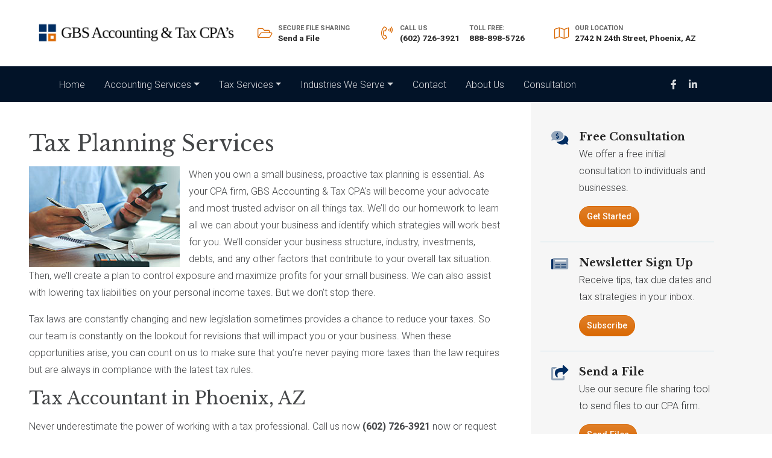

--- FILE ---
content_type: text/html; charset=UTF-8
request_url: https://www.gbsaccountingandtaxcpas.com/tax-planning-services
body_size: 4273
content:
 <!doctype html>
 <html lang="en-US">
  <head>
   <meta charset="utf-8">
   <meta name="viewport" content="width=device-width, initial-scale=1">
   <meta http-equiv="X-UA-Compatible" content="IE=edge">
   <meta name="description" content="Contact the accountants at GBS Accounting &amp;amp; Tax CPA&amp;#039;s to find out how you can save money on taxes. Specializing in small business taxes. Contact us now to get started!">
   <meta name="referrer" content="origin-when-cross-origin">
   <meta name="robots" content="">
   <meta property="og:locale" content="en_US">
   <meta property="og:siteName" content="">
   <meta property="og:type" content="website">
   <meta property="og:url" content="https://www.gbsaccountingandtaxcpas.com">
   <meta property="og:title" content="Tax Accountant Phoenix AZ | Scottsdale CPA firm">
   <meta property="og:description" content="Contact the accountants at GBS Accounting &amp;amp; Tax CPA&amp;#039;s to find out how you can save money on taxes. Specializing in small business taxes. Contact us now to get started!">
   <meta property="og:image" content="">
   <meta property="og:image:width" content="">
   <meta property="og:image:height" content="">
   <meta name="author" content="Build Your Firm">
   <meta name="theme-color" content="">


   <title>Tax Accountant Phoenix AZ | Scottsdale CPA firm</title>
  <link rel="icon" type="image/x-icon" href="/favicon.ico" />
  <!-- begin fonts -->
  <script src="https://kit.fontawesome.com/77700fedd3.js" crossorigin="anonymous"></script>




  <!-- end fonts -->
  <!-- begin foundation -->

    <link rel="preconnect" href="https://fonts.googleapis.com">
    <link rel="preconnect" href="https://fonts.gstatic.com" crossorigin>
    <link href="https://fonts.googleapis.com/css2?family=Libre+Baskerville:ital,wght@0,400;0,700;1,400&family=Roboto:ital,wght@0,300;0,400;0,500;0,700;1,400&display=swap" rel="stylesheet">
    <link rel="stylesheet" href="/css/byf-animate.css" />
    <link rel="stylesheet" href="/css/layout.css" />
    <link rel="stylesheet" href="/css/slider.css" />
    <link rel="stylesheet" href="/css/site.css" />

  <!-- end foundation -->
  <!-- begin customizable styles -->


  <!-- end customizable styles -->
  
 </head>
 <body><header id="header">
 <div class="byf_row">
  <div id="headerTop" class="px-lg-0 container d-flex flex-column flex-md-row justify-content-between align-items-center py-2 py-lg-4">
   <div class="logo py-2" style="min-width: 300px;"><a href="/" title="" class="logo"><img src="/site_images/gbs-logo.png" alt="GBS Accounting &amp; Tax CPA&#039;s Logo"> </a></div>
   <ul class="nav mx-auto mx-lg-0 ms-lg-auto me-lg-4" id="auxMenu">
<li class="nav-item d-none d-lg-inline-flex align-items-center flex-nowrap"><span class="icon d-none d-md-inline"> <em class="fal fa-folder-open fa-fw" aria-hidden="true"></em> </span> <a target="_blank" href="https://www.protectedxchange.com/gbsaccounting/login" rel="noopener noreferrer" title="" class="nav-link"> <small class="d-none d-md-block">Secure File Sharing</small> Send a File </a></li>
<li class="nav-item d-flex align-items-center flex-nowrap"><span class="icon d-none d-md-inline"> <em class="fal fa-phone-volume fa-fw" aria-hidden="true"></em> </span> <a href="tel:+1(602) 7263921" title="" class="nav-link"> <small class="d-none d-md-block">Call Us</small> (602) 726-3921 </a> <a href="tel:+18888985726" title="" class="nav-link"><small class="d-none d-md-block">Toll Free:</small> 888-898-5726 </a></li>
<li class="nav-item d-flex align-items-center flex-nowrap"><span class="icon d-none d-md-inline"> <em class="fal fa-map fa-fw" aria-hidden="true"></em> </span> <a target="_blank" href="/contact" rel="noopener noreferrer" title="" class="nav-link"> <small class="d-none d-md-block">Our Location</small>2742 N 24th Street, Phoenix, AZ</a></li>
</ul>
  </div>
 </div><!-- /.byf_row -->
 <div class="byf_row">
  <nav id="headerNavbar" class="navbar navbar-expand-lg navbar-dark px-lg-0">
   <div class="container">
    <button class="navbar-toggler" type="button" data-bs-toggle="collapse" data-bs-target="#websiteMainNav" aria-controls="websiteMainNav" aria-expanded="false" aria-label="Toggle navigation"><span class="navbar-toggler-icon"></span></button>
    <div id="websiteMainNav" class="collapse navbar-collapse"><ul class="nav navbar-nav">
      <li class="nav-item">
    <a class="nav-link" href="/" >
     Home
    </a>
   </li>
          <li class="nav-item dropdown">
    <a class="nav-link dropdown-toggle" href="#" id="dropdown11" role="button" data-bs-toggle="dropdown" aria-expanded="false">Accounting Services</a>
    <ul class="dropdown-menu" aria-labelledby="dropdown11">
           <li><a class="dropdown-item" href="/small-business-accounting-services.htm" >Small Business Accounting Services</a></li>
           <li><a class="dropdown-item" href="/business-and-financial-consulting.htm" >Business and Financial Consulting</a></li>
           <li><a class="dropdown-item" href="/business-incorporation-services.htm" >Business Incorporation Services</a></li>
           <li><a class="dropdown-item" href="/quickbooks-accounting.htm" >Consulting Services for QuickBooks</a></li>
           <li><a class="dropdown-item" href="/our-accounting-services.htm" >Accounting Services</a></li>
         </ul>
   </li>
          <li class="nav-item dropdown">
    <a class="nav-link dropdown-toggle" href="#" id="dropdown12" role="button" data-bs-toggle="dropdown" aria-expanded="false">Tax Services</a>
    <ul class="dropdown-menu" aria-labelledby="dropdown12">
           <li><a class="dropdown-item" href="/income-tax-preparation-services.htm" >Tax Preparation Services</a></li>
           <li><a class="dropdown-item" href="/tax-planning-services.htm" >Tax Planning Services</a></li>
           <li><a class="dropdown-item" href="/tax-services.htm" >Tax Services</a></li>
         </ul>
   </li>
          <li class="nav-item dropdown">
    <a class="nav-link dropdown-toggle" href="#" id="dropdown13" role="button" data-bs-toggle="dropdown" aria-expanded="false">Industries We Serve</a>
    <ul class="dropdown-menu" aria-labelledby="dropdown13">
           <li><a class="dropdown-item" href="/construction-accounting.htm" >Construction Industry Accounting</a></li>
           <li><a class="dropdown-item" href="/non-profit-accounting.htm" >Non-Profit Accounting</a></li>
           <li><a class="dropdown-item" href="/manufacturing-accounting.htm" >Manufacturing Accounting Services</a></li>
           <li><a class="dropdown-item" href="/medical-practice-accounting.htm" >Medical Practice Accounting</a></li>
           <li><a class="dropdown-item" href="/real-estate-accounting-services.htm" >Real Estate Accounting Services</a></li>
           <li><a class="dropdown-item" href="/industries-we-serve.htm" >Who We Serve</a></li>
         </ul>
   </li>
          <li class="nav-item">
    <a class="nav-link" href="/contact" >
     Contact
    </a>
   </li>
          <li class="nav-item">
    <a class="nav-link" href="/about-us" >
     About Us
    </a>
   </li>
          <li class="nav-item">
    <a class="nav-link" href="/consultation.htm" >
     Consultation
    </a>
   </li>
     </ul> <ul class="navbar-nav flex-row ms-md-auto">
<li class="nav-item"><a target="_blank" href="https://www.facebook.com/gbsaccountingandtaxcpas/" rel="noopener noreferrer" title="" class="nav-link"> <em class="fab fa-facebook-f" aria-hidden="true"></em> </a></li>
<li class="nav-item"><a target="_blank" href="https://www.linkedin.com/company/gbs-accounting-tax-cpa-s/" rel="noopener noreferrer" title="" class="nav-link"> <em class="fab fa-linkedin-in" aria-hidden="true"></em> </a></li>
</ul></div>
   </div>
  </nav>
 </div><!-- /.byf_row -->
</header>
<main id="main" class="overflow-hidden" style="overflow-x: hidden;">
 <div class="container px-0">
  <div class="d-md-flex flex-md-nowrap">
   <section class="p-5 flex-fill" id="pageContent"><!-- end(head_inner) --> <h1>Tax Planning Services</h1>
<p><img style="float: left; margin-right: 15px;" src="../../../../site_images/sm-personal-acct.jpg" alt="Phoenix tax planning services" width="250" height="167"></p>
<p>When you own a small business, proactive tax planning is essential. As your CPA firm, GBS Accounting &amp; Tax CPA&#039;s will become your advocate and most trusted advisor on all things tax. We&rsquo;ll do our homework to learn all we can about your business and identify which strategies will work best for you. We&rsquo;ll consider your business structure, industry, investments, debts, and any other factors that contribute to your overall tax situation. Then, we&rsquo;ll create a plan to control exposure and maximize profits for your small business. We can also assist with lowering tax liabilities on your personal income taxes. But we don&rsquo;t stop there.</p>
<p>Tax laws are constantly changing and new legislation sometimes provides a chance to reduce your taxes. So our team is constantly on the lookout for revisions that will impact you or your business. When these opportunities arise, you can count on us to make sure that you&rsquo;re never paying more taxes than the law requires but are always in compliance with the latest tax rules.</p>
<h2>Tax Accountant in Phoenix, AZ</h2>
<p>Never underestimate the power of working with a tax professional. Call us now <strong>(602) 726-3921</strong> now or request your <a href="consultation">consultation</a> online to find out how we can help you save money on taxes.</p>
<ul>
<li>Tax reduction planning for small businesses</li>
<li>Income tax planning for individuals</li>
<li>Alternative minimum tax planning</li>
<li>Multi-state tax compliance</li>
<li>Succession planning</li>
<li>Estate tax planning</li>
</ul><!-- begin(foot_inner) --></section>
   <aside class="py-5" id="sidePanel"><div class="row g-0">
<div class="col-sm-6 col-md-12 mb-3 mb-md-0">
<div class="d-flex flex-wrap flex-lg-nowrap align-items-center justify-content-center justify-content-lg-start align-items-lg-start text-center text-lg-start">
<div class="px-3"><span class="fad text-primary fa-comments-dollar fs-3 fa-fw"></span></div>
<div>
<h5 class="text-dark mb-1 fw-bold">Free Consultation</h5>
<p>We offer a free initial consultation to individuals and businesses.</p>
<a class="btn btn-secondary bg-gradient" href="/consultation">Get Started</a></div>
</div>
<hr class="d-sm-none d-md-block my-md-4" /></div>
<div class="col-sm-6 col-md-12 mb-3 mb-md-0">
<div class="d-flex flex-wrap flex-lg-nowrap align-items-center justify-content-center justify-content-lg-start align-items-lg-start text-center text-lg-start">
<div class="px-3"><span class="fad text-primary fa-newspaper fs-3 fa-fw"></span></div>
<div>
<h5 class="text-dark mb-1 fw-bold">Newsletter Sign Up</h5>
<p>Receive tips, tax due dates and tax strategies in your inbox.</p>
<a class="btn btn-secondary bg-gradient" href="/newsletter">Subscribe</a></div>
</div>
<hr class="d-sm-none d-md-block my-md-4" /></div>
<div class="col-sm-6 col-md-12 mb-3 mb-md-0">
<div class="d-flex flex-wrap flex-lg-nowrap align-items-center justify-content-center justify-content-lg-start align-items-lg-start text-center text-lg-start">
<div class="px-3"><span class="fad text-primary fa-share-square fs-3 fa-fw"></span></div>
<div>
<h5 class="text-dark mb-1 fw-bold">Send a File</h5>
<p>Use our secure file sharing tool to send files to our CPA firm.</p>
<a class="btn btn-secondary bg-gradient" href="https://www.protectedxchange.com/gbsaccounting/login">Send Files</a></div>
</div>
</div>
</div></aside>
  </div>
 </div>
</main>
<footer id="footer">
 <div class="container py-4">
  <div id="footerWidgets" class="py-3 py-lg-5 mb-sm-3">
   <div class="byf_row">
    <div class="row flex-lg-nowrap justify-content-sm-between">
     <div class="col-lg col-xl-4 d-flex flex-column">
      <div class="logo mb-4 d-flex justify-content-center justify-content-lg-start d-lg-block"></div>
      <h3>About Us</h3><p class="flex-fill text-center text-lg-start">We listen to and get to know each client so that we can curate services that meet their immediate needs and lay a foundation for their future. </p> <ul class="nav mb-4 mb-lg-0 justify-content-center justify-content-lg-start">
<li class="nav-item"><a target="_blank" href="https://www.facebook.com/gbsaccountingandtaxcpas/" rel="noopener noreferrer" title="" class="nav-link px-2"> <em class="fab fa-facebook-f" aria-hidden="true"></em> </a></li>
<li class="nav-item"><a target="_blank" href="https://www.linkedin.com/company/gbs-accounting-tax-cpa-s/" rel="noopener noreferrer" title="" class="nav-link px-2"> <em class="fab fa-linkedin-in" aria-hidden="true"></em> </a></li>
</ul>
     </div>
     <div class="col-sm-5 col-lg-auto col-xl-2 text-center text-sm-start mb-4 mb-sm-0"><h6 class="mb-3 text-uppercase">Quick Links</h6>
<ul class="nav flex-column justify-content-center justify-content-sm-start">
<li class="nav-item"><a class="nav-link px-0" href="/about-us">About</a></li>
<li class="nav-item"><a class="nav-link px-0" href="/our-accounting-services">Accounting Services</a></li>
<li class="nav-item"><a class="nav-link px-0" href="/tax-services">Tax Services</a></li>
<li class="nav-item"><a class="nav-link px-0" href="/contact">Contact</a></li>
<li class="nav-item"><a class="nav-link px-0" href="/resources">Resources</a></li>
</ul></div>
     <div class="col-sm-7 col-lg-auto col-xl-3 text-center text-sm-start"><h6 class="mb-4 text-uppercase">Get In Touch</h6>
<p class="d-flex">
 <em class="fad text-secondary fa-phone-volume fa-fw me-2 mt-1" aria-hidden="true"></em> 
 <a class="link-light" href="tel:(602) 7263921">(602) 726-3921</a>
</p>
<p class="d-flex">
 <em class="fad text-secondary fa-phone-volume fa-fw me-2 mt-1" aria-hidden="true"></em> 
 <a class="link-light" href="tel:+18888985726">TOLL FREE: 888-898-5726</a>
</p>
<p class="mb-4 d-flex">
 <em class="fad text-secondary fa-map fa-fw me-2 mt-1" aria-hidden="true"></em> 
 <span>2742 N 24th Street<br>Phoenix, AZ 85016</span>
</p> <form>
 <div class="form-group mb-3"><label for="newsletterSignup" class="d-block fw-normal mb-3 text-uppercase">Sign Up For Our Newsletter</label>
 <div class="input-group flex-nowrap">
  <input type="text" class="form-control" name="newsletterSignup" id="newsletterSignup" placeholder="*Email Address">
  <button class="btn btn-secondary" name="" value="">Submit</button>
 </div>
 </div>
</form></div>
    </div>
   </div><!-- /.byf_row -->
  </div>
  <hr class="d-md-none" />
  <div id="copyrightRow" class="byf_row">
   <div class="d-flex flex-column flex-md-row justify-content-center align-items-center">
    <p class="mb-3">© 2026 GBS Accounting &amp; Tax CPA&#039;s. All Rights Reserved</p>
    <ul class="mb-3 nav mx-2" id="privyNav">
<li class="nav-item"><a href="/privacy" title="" class="nav-link">Privacy</a></li>
<li class="nav-item"><a href="/index" title="" class="nav-link">Home</a></li>
</ul>
    <p class="mb-3">This site was created by <a class="text-white" title="Build Your Firm: Work Smarter Not Harder" href="https://buildyourfirm.com/" target="_blank" rel="noopener noreferrer">Build Your Firm</a>.</p>
   </div>
  </div><!-- /.byf_row -->
 </div>
</footer>





  





  </body>
  <script src="/js/bootstrap.bundle.min.js"></script>
  <script src="/js/byf-animate.js"></script>

 </html>

--- FILE ---
content_type: text/css; charset=UTF-8
request_url: https://www.gbsaccountingandtaxcpas.com/css/slider.css
body_size: 509
content:
.overlay.bg-primary::before {
   display: none;
}

#splashImage .boxes .record {
    border-right: 1px solid #7fa0b7;
}

#splashImage .boxes .record:hover {
    transform: none;
    z-index: 1;
}

#splashImage .boxes .record:hover .overlay {
    background: var(--bs-secondary) !important;
    transition: all 0.35s ease-in-out;
}

#splashImage .boxes .record:hover :is(h2, p) {
   color: var(--bs-dark);
}

#splashImage .boxes .btn:before {
    content: "";
    background-color: var(--bs-primary);
    border-radius: var(--bs-border-radius);
    top: 0;
    z-index: -1;
    left: 0;
    right: 0;
    transform-origin: 50% 50%;
    transition: transform 0.4s ease-in-out, background-color 0.5s ease;
}

#splashImage .carousel-item {
   min-height: 400px;
}

.carousel-control-prev, .carousel-control-next {
    width: 5%;
}

#splashImage .boxes .record:hover .btn, #splashImage .boxes .record:focus .btn {
    background-color: transparent;
    border-color: transparent;
    color: #FFF;
}

#splashImage .boxes .record:hover .btn:before, #splashImage .boxes .record:focus .btn:before {
    transform: scale(1);
}

.boxes .record :is(h2, p) {
    color: #fff;
    text-decoration: none;
}

.boxes .record a {
    text-decoration: none;
}

.boxes {
   margin-top: -50px;
}

#splashImage .teaserText {
    text-align: left;
    margin-top: 3rem;
}

--- FILE ---
content_type: text/css; charset=UTF-8
request_url: https://www.gbsaccountingandtaxcpas.com/css/site.css
body_size: 2140
content:
:root {
    --bs-gray: #444648;
    --bs-primary: #012d62;
    --bs-secondary: #da6904;
    --bs-light: #F8F8F8 ;
    --bs-dark: #021328;

    --bs-primary-rgb: 1, 45, 98;
    --bs-secondary-rgb: 218, 105, 4;
    --bs-light-rgb: 246, 246, 246;
    --bs-dark-rgb: 68, 70, 72;

    --bs-white-rgb: 255, 255, 255;
    --bs-black-rgb: 0, 0, 0;

    --bs-body-rgb: 49, 51, 53;
    --bs-font-sans-serif: 'Roboto', sans-serif;
    --bs-gradient: linear-gradient(180deg, rgba(255, 255, 255, 0.15), rgba(255, 255, 255, 0));
    --bs-body-font-family: var(--bs-font-sans-serif);
    --bs-body-font-size: 16px;
    --bs-body-font-weight: 300;
    --bs-body-line-height: 1.8;
    --bs-body-color: #313335;
    --bs-body-bg: #fff;
    --bs-border-radius: 40px;
  
    --byf-header-font: 'Libre Baskerville', serif;
  }
  
/*================
LEAD MAGNET
================*/

.lead-magnet {
    background: #111;
    padding: 2rem 1rem;
}

.lead-magnet img {
    width: 155px;
    margin-right: 3rem;
    box-shadow: 1px 2px 5px rgb(57 54 54 / 43%);
}

.lead-magnet h2, .lead-magnet p {
  color: #fefefe;
}

@media all and (max-width: 575px) {

.lead-magnet {
  flex-direction: column;
}

.lead-magnet img {
  margin: 2rem auto;
}

.lead-magnet {
   text-align: center;
}

}



  /*=====================
  TYPOGRAPHY/DEFAULT
  ======================*/

body {
  margin: 0;
  font-size: var(--bs-body-font-size);
  font-weight: var(--bs-body-font-weight);
  line-height: var(--bs-body-line-height);
  color: var(--bs-body-color);
  background-color: #fff;
}
  
  h1, h2, h3, h4, h5, [class*=display-] {
      font-family: var(--byf-header-font);
      font-weight: 400;
  }
  
  [class^=fs-]:not([class^=fa-]):not([class*=display-]) {
      font-family: var(--bs-font-sans-serif);
  }
  
  #main p, #footer p {
      line-height: var(--bs-body-line-height);
      font-weight: var(--bs-body-font-weight);
      font-size: var(--bs-body-font-size);
  }
  
  .btn {
    border-radius: var(--bs-border-radius);
    color: #fff !important;
  }
  
  .bg-light {
      background-color: var(--bs-light) !important;
  }
  
  .bg-primary {
    background: var(--bs-primary) !important;
  }
  
  .bg-secondary {
     background-color: var(--bs-secondary) !important;
  }
  
  .bg-dark {
    background: var(--bs-dark);
  }
  
  .bg-gray {
    background: var(--bs-gray) !important;
  }
  
  a, a:is(:visited, :focus, :active) {
      color: var(--bs-primary);
  }

  a:hover {
    color: var(--bs-secondary)
  }
  
  .text-primary {
      color: var(--bs-primary) !important;
  }
  
  .text-secondary {
      color: var(--bs-secondary) !important;
  }
  
  .btn-primary {
    background: var(--bs-primary);
    border-color: var(--bs-primary);
  }
  
  .btn-primary:hover {
      color: #fff;
      background-color: var(--bs-secondary);
      border-color: var(--bs-secondary);
  }
  
  .btn-secondary {
     background: var(--bs-secondary);
     border-color: var(--bs-secondary);
  }
  
  #pageContent a {
      color: var(--bs-primary);
      font-weight: 600;
      text-decoration: underline;
  }
  
  #pageContent li {
    font-weight: var(--bs-body-font-weight);
  }
  
  .btn-lg {
      font-size: 1.1rem;
      padding: .65rem 1.75rem;
  }
  
  .btn-light {
      background-color: var(--bs-light);
      border-color: var(--bs-light);
      color: var(--bs-dark);
  }
  
  .btn-dark{
      background-color: var(--bs-dark);
      border-color: var(--bs-dark);
      color: var(--bs-light);
  }
  
  .visible-xs {
    display: none;
  }
  
  .form-control {
      border: 1px solid #d3d3d3;
      border-radius: 30px;
      color: #404040;
      display: block;
      font-size: 0.875rem;
      padding: .5rem .875rem;
      margin-right: 8px;
  }

  
  /*=====================
  NAVBAR
  ======================*/
  
  #header .navbar {
      background-color: var(--bs-dark);
  }
  
  .logo a {
      text-decoration: none;
      color: var(--bs-dark);
      width: 100%;
      display: block;
  }
  
.logo img {
    width: 100%;
    max-width: 350px;
}
  
  #auxMenu .icon {
      color: var(--bs-secondary);
      margin-right: 0.5rem;
  }
  
  #auxMenu .nav-link:hover, #auxMenu .nav-link:focus {
      color: var(--bs-primary);
      opacity: 1;
  }
  
  .dropdown-item.active, .dropdown-item:active {
      color: #fff;
      text-decoration: none;
      background-color: var(--bs-secondary);
  }
  
  /*=====================
  HERO SECTION
  ======================*/
  
  .overlay.bg-primary::before {
     display: none;
  }
  
  #splashImage .boxes .record {
      border-right: 1px solid #7fa0b7;
  }
  
  #splashImage .boxes .record:hover {
      transform: none;
      z-index: 1;
  }
  
  #splashImage .boxes .record:hover .overlay {
      background: var(--bs-secondary) !important;
      transition: all 0.35s ease-in-out;
  }
  
  #splashImage .boxes .record:hover :is(h2, p) {
     color: var(--bs-dark);
  }
  
  #splashImage .boxes .btn:before {
      content: "";
      background-color: var(--bs-primary);
      border-radius: var(--bs-border-radius);
      top: 0;
      z-index: -1;
      left: 0;
      right: 0;
      transform-origin: 50% 50%;
      transition: transform 0.4s ease-in-out, background-color 0.5s ease;
  }

#splashImage .image.overlay::after {
    content: "";
    top: 0;
    bottom: 0;
    left: 0;
    position: absolute;
    right: 0;
    background-image: linear-gradient(45deg, #071e39b3, #112c4d66);
}
  
  #splashImage .carousel-item {
     min-height: 400px;
  }
  
  .carousel-control-prev, .carousel-control-next {
      width: 5%;
  }
  
  #splashImage .boxes .record:hover .btn, #splashImage .boxes .record:focus .btn {
      background-color: transparent;
      border-color: transparent;
      color: #FFF;
  }
  
  #splashImage .boxes .record:hover .btn:before, #splashImage .boxes .record:focus .btn:before {
      transform: scale(1);
  }
  
  .boxes .record :is(h2, p) {
      color: #fff;
      text-decoration: none;
  }
  
  .boxes .record a {
      text-decoration: none;
  }
  
  .boxes {
     margin-top: -50px;
  }
  
  #splashImage .teaserText {
      text-align: left;
      margin-top: 3rem;
  }

#homepageContent h1 {
   text-transform: capitalize;
}
  
  /*=============
  CTA
  =============*/
  
  #cta .container {
      padding-top: 3rem;
      padding-bottom: 2rem;
      position: relative;
  }
  
  /*=============
  SERVICES
  =============*/
  
  .card.transformer .icon {
      background: var(--bs-secondary);
      border-radius: 45px;
      width: 85px;
      height: 85px;
      padding: 16px 19px;
      display: flex;
      align-items: center;
      justify-content: center;
  }
  
  .transformer h4>a {
      text-decoration: none;
  }

#glassyOverlay .wall {
    height: unset;
    position: static;
    top: unset;
    right: unset;
    left: unset;
    max-width: 427px;
    overflow: hidden;
    padding: 0 2rem;
}

#glassyOverlay .glassContent {
    padding: 2rem 0rem 2rem 3rem;
    z-index: 1;
    background-color: rgba(255, 255, 255, 0.75);
    backdrop-filter: blur(5px);
}
  
  /*==============
  INNER PAGES
  =============*/
  
  #pageContent {
      color: var(--bs-gray);
      flex-basis: 75%;
  }
  
  #sidePanel::before {
      background-color: #f6f6f6;
  }
  
  /*==============
  TESTIMONIALS
  =============*/
  
  
  /*==============
  FOOTER
  =============*/
  
  #footer .nav-link {
      color: #ffffff;
  }
  
  #footer {
      background-color: var(--bs-primary);
  }
  
  .nav-link {
      color: var(--bs-primary);
  }
  
  
  @media (max-width: 580px) {
  
  .navContainer img {
      display: none;
  }
  
  #splashImage > img {
    max-width: none;
    width: auto !important;
  }
  
  #header .navContainer {
      position: relative;
  }
  
  .visible-xs {
     display: block;
     width: 65px;
  }

}

--- FILE ---
content_type: text/css
request_url: https://ka-p.fontawesome.com/releases/v5.15.4/css/pro.min.css?token=77700fedd3
body_size: 53864
content:
/*!
 * Font Awesome Pro 5.15.4 by @fontawesome - https://fontawesome.com
 * License - https://fontawesome.com/license (Commercial License)
 */.fa,.fab,.fad,.fal,.far,.fas{-moz-osx-font-smoothing:grayscale;-webkit-font-smoothing:antialiased;display:inline-block;font-style:normal;font-variant:normal;text-rendering:auto;line-height:1}.fa-lg{font-size:1.33333em;line-height:.75em;vertical-align:-.0667em}.fa-xs{font-size:.75em}.fa-sm{font-size:.875em}.fa-1x{font-size:1em}.fa-2x{font-size:2em}.fa-3x{font-size:3em}.fa-4x{font-size:4em}.fa-5x{font-size:5em}.fa-6x{font-size:6em}.fa-7x{font-size:7em}.fa-8x{font-size:8em}.fa-9x{font-size:9em}.fa-10x{font-size:10em}.fa-fw{text-align:center;width:1.25em}.fa-ul{list-style-type:none;margin-left:2.5em;padding-left:0}.fa-ul>li{position:relative}.fa-li{left:-2em;position:absolute;text-align:center;width:2em;line-height:inherit}.fa-border{border:.08em solid #eee;border-radius:.1em;padding:.2em .25em .15em}.fa-pull-left{float:left}.fa-pull-right{float:right}.fa.fa-pull-left,.fab.fa-pull-left,.fal.fa-pull-left,.far.fa-pull-left,.fas.fa-pull-left{margin-right:.3em}.fa.fa-pull-right,.fab.fa-pull-right,.fal.fa-pull-right,.far.fa-pull-right,.fas.fa-pull-right{margin-left:.3em}.fa-spin{-webkit-animation:fa-spin 2s linear infinite;animation:fa-spin 2s linear infinite}.fa-pulse{-webkit-animation:fa-spin 1s steps(8) infinite;animation:fa-spin 1s steps(8) infinite}@-webkit-keyframes fa-spin{0%{-webkit-transform:rotate(0deg);transform:rotate(0deg)}to{-webkit-transform:rotate(1turn);transform:rotate(1turn)}}@keyframes fa-spin{0%{-webkit-transform:rotate(0deg);transform:rotate(0deg)}to{-webkit-transform:rotate(1turn);transform:rotate(1turn)}}.fa-rotate-90{-ms-filter:"progid:DXImageTransform.Microsoft.BasicImage(rotation=1)";-webkit-transform:rotate(90deg);transform:rotate(90deg)}.fa-rotate-180{-ms-filter:"progid:DXImageTransform.Microsoft.BasicImage(rotation=2)";-webkit-transform:rotate(180deg);transform:rotate(180deg)}.fa-rotate-270{-ms-filter:"progid:DXImageTransform.Microsoft.BasicImage(rotation=3)";-webkit-transform:rotate(270deg);transform:rotate(270deg)}.fa-flip-horizontal{-ms-filter:"progid:DXImageTransform.Microsoft.BasicImage(rotation=0, mirror=1)";-webkit-transform:scaleX(-1);transform:scaleX(-1)}.fa-flip-vertical{-webkit-transform:scaleY(-1);transform:scaleY(-1)}.fa-flip-both,.fa-flip-horizontal.fa-flip-vertical,.fa-flip-vertical{-ms-filter:"progid:DXImageTransform.Microsoft.BasicImage(rotation=2, mirror=1)"}.fa-flip-both,.fa-flip-horizontal.fa-flip-vertical{-webkit-transform:scale(-1);transform:scale(-1)}:root .fa-flip-both,:root .fa-flip-horizontal,:root .fa-flip-vertical,:root .fa-rotate-90,:root .fa-rotate-180,:root .fa-rotate-270{-webkit-filter:none;filter:none}.fa-stack{display:inline-block;height:2em;line-height:2em;position:relative;vertical-align:middle;width:2.5em}.fa-stack-1x,.fa-stack-2x{left:0;position:absolute;text-align:center;width:100%}.fa-stack-1x{line-height:inherit}.fa-stack-2x{font-size:2em}.fa-inverse{color:#fff}.fa-500px:before{content:"\f26e"}.fa-abacus:before{content:"\f640"}.fa-accessible-icon:before{content:"\f368"}.fa-accusoft:before{content:"\f369"}.fa-acorn:before{content:"\f6ae"}.fa-acquisitions-incorporated:before{content:"\f6af"}.fa-ad:before{content:"\f641"}.fa-address-book:before{content:"\f2b9"}.fa-address-card:before{content:"\f2bb"}.fa-adjust:before{content:"\f042"}.fa-adn:before{content:"\f170"}.fa-adversal:before{content:"\f36a"}.fa-affiliatetheme:before{content:"\f36b"}.fa-air-conditioner:before{content:"\f8f4"}.fa-air-freshener:before{content:"\f5d0"}.fa-airbnb:before{content:"\f834"}.fa-alarm-clock:before{content:"\f34e"}.fa-alarm-exclamation:before{content:"\f843"}.fa-alarm-plus:before{content:"\f844"}.fa-alarm-snooze:before{content:"\f845"}.fa-album:before{content:"\f89f"}.fa-album-collection:before{content:"\f8a0"}.fa-algolia:before{content:"\f36c"}.fa-alicorn:before{content:"\f6b0"}.fa-alien:before{content:"\f8f5"}.fa-alien-monster:before{content:"\f8f6"}.fa-align-center:before{content:"\f037"}.fa-align-justify:before{content:"\f039"}.fa-align-left:before{content:"\f036"}.fa-align-right:before{content:"\f038"}.fa-align-slash:before{content:"\f846"}.fa-alipay:before{content:"\f642"}.fa-allergies:before{content:"\f461"}.fa-amazon:before{content:"\f270"}.fa-amazon-pay:before{content:"\f42c"}.fa-ambulance:before{content:"\f0f9"}.fa-american-sign-language-interpreting:before{content:"\f2a3"}.fa-amilia:before{content:"\f36d"}.fa-amp-guitar:before{content:"\f8a1"}.fa-analytics:before{content:"\f643"}.fa-anchor:before{content:"\f13d"}.fa-android:before{content:"\f17b"}.fa-angel:before{content:"\f779"}.fa-angellist:before{content:"\f209"}.fa-angle-double-down:before{content:"\f103"}.fa-angle-double-left:before{content:"\f100"}.fa-angle-double-right:before{content:"\f101"}.fa-angle-double-up:before{content:"\f102"}.fa-angle-down:before{content:"\f107"}.fa-angle-left:before{content:"\f104"}.fa-angle-right:before{content:"\f105"}.fa-angle-up:before{content:"\f106"}.fa-angry:before{content:"\f556"}.fa-angrycreative:before{content:"\f36e"}.fa-angular:before{content:"\f420"}.fa-ankh:before{content:"\f644"}.fa-app-store:before{content:"\f36f"}.fa-app-store-ios:before{content:"\f370"}.fa-apper:before{content:"\f371"}.fa-apple:before{content:"\f179"}.fa-apple-alt:before{content:"\f5d1"}.fa-apple-crate:before{content:"\f6b1"}.fa-apple-pay:before{content:"\f415"}.fa-archive:before{content:"\f187"}.fa-archway:before{content:"\f557"}.fa-arrow-alt-circle-down:before{content:"\f358"}.fa-arrow-alt-circle-left:before{content:"\f359"}.fa-arrow-alt-circle-right:before{content:"\f35a"}.fa-arrow-alt-circle-up:before{content:"\f35b"}.fa-arrow-alt-down:before{content:"\f354"}.fa-arrow-alt-from-bottom:before{content:"\f346"}.fa-arrow-alt-from-left:before{content:"\f347"}.fa-arrow-alt-from-right:before{content:"\f348"}.fa-arrow-alt-from-top:before{content:"\f349"}.fa-arrow-alt-left:before{content:"\f355"}.fa-arrow-alt-right:before{content:"\f356"}.fa-arrow-alt-square-down:before{content:"\f350"}.fa-arrow-alt-square-left:before{content:"\f351"}.fa-arrow-alt-square-right:before{content:"\f352"}.fa-arrow-alt-square-up:before{content:"\f353"}.fa-arrow-alt-to-bottom:before{content:"\f34a"}.fa-arrow-alt-to-left:before{content:"\f34b"}.fa-arrow-alt-to-right:before{content:"\f34c"}.fa-arrow-alt-to-top:before{content:"\f34d"}.fa-arrow-alt-up:before{content:"\f357"}.fa-arrow-circle-down:before{content:"\f0ab"}.fa-arrow-circle-left:before{content:"\f0a8"}.fa-arrow-circle-right:before{content:"\f0a9"}.fa-arrow-circle-up:before{content:"\f0aa"}.fa-arrow-down:before{content:"\f063"}.fa-arrow-from-bottom:before{content:"\f342"}.fa-arrow-from-left:before{content:"\f343"}.fa-arrow-from-right:before{content:"\f344"}.fa-arrow-from-top:before{content:"\f345"}.fa-arrow-left:before{content:"\f060"}.fa-arrow-right:before{content:"\f061"}.fa-arrow-square-down:before{content:"\f339"}.fa-arrow-square-left:before{content:"\f33a"}.fa-arrow-square-right:before{content:"\f33b"}.fa-arrow-square-up:before{content:"\f33c"}.fa-arrow-to-bottom:before{content:"\f33d"}.fa-arrow-to-left:before{content:"\f33e"}.fa-arrow-to-right:before{content:"\f340"}.fa-arrow-to-top:before{content:"\f341"}.fa-arrow-up:before{content:"\f062"}.fa-arrows:before{content:"\f047"}.fa-arrows-alt:before{content:"\f0b2"}.fa-arrows-alt-h:before{content:"\f337"}.fa-arrows-alt-v:before{content:"\f338"}.fa-arrows-h:before{content:"\f07e"}.fa-arrows-v:before{content:"\f07d"}.fa-artstation:before{content:"\f77a"}.fa-assistive-listening-systems:before{content:"\f2a2"}.fa-asterisk:before{content:"\f069"}.fa-asymmetrik:before{content:"\f372"}.fa-at:before{content:"\f1fa"}.fa-atlas:before{content:"\f558"}.fa-atlassian:before{content:"\f77b"}.fa-atom:before{content:"\f5d2"}.fa-atom-alt:before{content:"\f5d3"}.fa-audible:before{content:"\f373"}.fa-audio-description:before{content:"\f29e"}.fa-autoprefixer:before{content:"\f41c"}.fa-avianex:before{content:"\f374"}.fa-aviato:before{content:"\f421"}.fa-award:before{content:"\f559"}.fa-aws:before{content:"\f375"}.fa-axe:before{content:"\f6b2"}.fa-axe-battle:before{content:"\f6b3"}.fa-baby:before{content:"\f77c"}.fa-baby-carriage:before{content:"\f77d"}.fa-backpack:before{content:"\f5d4"}.fa-backspace:before{content:"\f55a"}.fa-backward:before{content:"\f04a"}.fa-bacon:before{content:"\f7e5"}.fa-bacteria:before{content:"\e059"}.fa-bacterium:before{content:"\e05a"}.fa-badge:before{content:"\f335"}.fa-badge-check:before{content:"\f336"}.fa-badge-dollar:before{content:"\f645"}.fa-badge-percent:before{content:"\f646"}.fa-badge-sheriff:before{content:"\f8a2"}.fa-badger-honey:before{content:"\f6b4"}.fa-bags-shopping:before{content:"\f847"}.fa-bahai:before{content:"\f666"}.fa-balance-scale:before{content:"\f24e"}.fa-balance-scale-left:before{content:"\f515"}.fa-balance-scale-right:before{content:"\f516"}.fa-ball-pile:before{content:"\f77e"}.fa-ballot:before{content:"\f732"}.fa-ballot-check:before{content:"\f733"}.fa-ban:before{content:"\f05e"}.fa-band-aid:before{content:"\f462"}.fa-bandcamp:before{content:"\f2d5"}.fa-banjo:before{content:"\f8a3"}.fa-barcode:before{content:"\f02a"}.fa-barcode-alt:before{content:"\f463"}.fa-barcode-read:before{content:"\f464"}.fa-barcode-scan:before{content:"\f465"}.fa-bars:before{content:"\f0c9"}.fa-baseball:before{content:"\f432"}.fa-baseball-ball:before{content:"\f433"}.fa-basketball-ball:before{content:"\f434"}.fa-basketball-hoop:before{content:"\f435"}.fa-bat:before{content:"\f6b5"}.fa-bath:before{content:"\f2cd"}.fa-battery-bolt:before{content:"\f376"}.fa-battery-empty:before{content:"\f244"}.fa-battery-full:before{content:"\f240"}.fa-battery-half:before{content:"\f242"}.fa-battery-quarter:before{content:"\f243"}.fa-battery-slash:before{content:"\f377"}.fa-battery-three-quarters:before{content:"\f241"}.fa-battle-net:before{content:"\f835"}.fa-bed:before{content:"\f236"}.fa-bed-alt:before{content:"\f8f7"}.fa-bed-bunk:before{content:"\f8f8"}.fa-bed-empty:before{content:"\f8f9"}.fa-beer:before{content:"\f0fc"}.fa-behance:before{content:"\f1b4"}.fa-behance-square:before{content:"\f1b5"}.fa-bell:before{content:"\f0f3"}.fa-bell-exclamation:before{content:"\f848"}.fa-bell-on:before{content:"\f8fa"}.fa-bell-plus:before{content:"\f849"}.fa-bell-school:before{content:"\f5d5"}.fa-bell-school-slash:before{content:"\f5d6"}.fa-bell-slash:before{content:"\f1f6"}.fa-bells:before{content:"\f77f"}.fa-betamax:before{content:"\f8a4"}.fa-bezier-curve:before{content:"\f55b"}.fa-bible:before{content:"\f647"}.fa-bicycle:before{content:"\f206"}.fa-biking:before{content:"\f84a"}.fa-biking-mountain:before{content:"\f84b"}.fa-bimobject:before{content:"\f378"}.fa-binoculars:before{content:"\f1e5"}.fa-biohazard:before{content:"\f780"}.fa-birthday-cake:before{content:"\f1fd"}.fa-bitbucket:before{content:"\f171"}.fa-bitcoin:before{content:"\f379"}.fa-bity:before{content:"\f37a"}.fa-black-tie:before{content:"\f27e"}.fa-blackberry:before{content:"\f37b"}.fa-blanket:before{content:"\f498"}.fa-blender:before{content:"\f517"}.fa-blender-phone:before{content:"\f6b6"}.fa-blind:before{content:"\f29d"}.fa-blinds:before{content:"\f8fb"}.fa-blinds-open:before{content:"\f8fc"}.fa-blinds-raised:before{content:"\f8fd"}.fa-blog:before{content:"\f781"}.fa-blogger:before{content:"\f37c"}.fa-blogger-b:before{content:"\f37d"}.fa-bluetooth:before{content:"\f293"}.fa-bluetooth-b:before{content:"\f294"}.fa-bold:before{content:"\f032"}.fa-bolt:before{content:"\f0e7"}.fa-bomb:before{content:"\f1e2"}.fa-bone:before{content:"\f5d7"}.fa-bone-break:before{content:"\f5d8"}.fa-bong:before{content:"\f55c"}.fa-book:before{content:"\f02d"}.fa-book-alt:before{content:"\f5d9"}.fa-book-dead:before{content:"\f6b7"}.fa-book-heart:before{content:"\f499"}.fa-book-medical:before{content:"\f7e6"}.fa-book-open:before{content:"\f518"}.fa-book-reader:before{content:"\f5da"}.fa-book-spells:before{content:"\f6b8"}.fa-book-user:before{content:"\f7e7"}.fa-bookmark:before{content:"\f02e"}.fa-books:before{content:"\f5db"}.fa-books-medical:before{content:"\f7e8"}.fa-boombox:before{content:"\f8a5"}.fa-boot:before{content:"\f782"}.fa-booth-curtain:before{content:"\f734"}.fa-bootstrap:before{content:"\f836"}.fa-border-all:before{content:"\f84c"}.fa-border-bottom:before{content:"\f84d"}.fa-border-center-h:before{content:"\f89c"}.fa-border-center-v:before{content:"\f89d"}.fa-border-inner:before{content:"\f84e"}.fa-border-left:before{content:"\f84f"}.fa-border-none:before{content:"\f850"}.fa-border-outer:before{content:"\f851"}.fa-border-right:before{content:"\f852"}.fa-border-style:before{content:"\f853"}.fa-border-style-alt:before{content:"\f854"}.fa-border-top:before{content:"\f855"}.fa-bow-arrow:before{content:"\f6b9"}.fa-bowling-ball:before{content:"\f436"}.fa-bowling-pins:before{content:"\f437"}.fa-box:before{content:"\f466"}.fa-box-alt:before{content:"\f49a"}.fa-box-ballot:before{content:"\f735"}.fa-box-check:before{content:"\f467"}.fa-box-fragile:before{content:"\f49b"}.fa-box-full:before{content:"\f49c"}.fa-box-heart:before{content:"\f49d"}.fa-box-open:before{content:"\f49e"}.fa-box-tissue:before{content:"\e05b"}.fa-box-up:before{content:"\f49f"}.fa-box-usd:before{content:"\f4a0"}.fa-boxes:before{content:"\f468"}.fa-boxes-alt:before{content:"\f4a1"}.fa-boxing-glove:before{content:"\f438"}.fa-brackets:before{content:"\f7e9"}.fa-brackets-curly:before{content:"\f7ea"}.fa-braille:before{content:"\f2a1"}.fa-brain:before{content:"\f5dc"}.fa-bread-loaf:before{content:"\f7eb"}.fa-bread-slice:before{content:"\f7ec"}.fa-briefcase:before{content:"\f0b1"}.fa-briefcase-medical:before{content:"\f469"}.fa-bring-forward:before{content:"\f856"}.fa-bring-front:before{content:"\f857"}.fa-broadcast-tower:before{content:"\f519"}.fa-broom:before{content:"\f51a"}.fa-browser:before{content:"\f37e"}.fa-brush:before{content:"\f55d"}.fa-btc:before{content:"\f15a"}.fa-buffer:before{content:"\f837"}.fa-bug:before{content:"\f188"}.fa-building:before{content:"\f1ad"}.fa-bullhorn:before{content:"\f0a1"}.fa-bullseye:before{content:"\f140"}.fa-bullseye-arrow:before{content:"\f648"}.fa-bullseye-pointer:before{content:"\f649"}.fa-burger-soda:before{content:"\f858"}.fa-burn:before{content:"\f46a"}.fa-buromobelexperte:before{content:"\f37f"}.fa-burrito:before{content:"\f7ed"}.fa-bus:before{content:"\f207"}.fa-bus-alt:before{content:"\f55e"}.fa-bus-school:before{content:"\f5dd"}.fa-business-time:before{content:"\f64a"}.fa-buy-n-large:before{content:"\f8a6"}.fa-buysellads:before{content:"\f20d"}.fa-cabinet-filing:before{content:"\f64b"}.fa-cactus:before{content:"\f8a7"}.fa-calculator:before{content:"\f1ec"}.fa-calculator-alt:before{content:"\f64c"}.fa-calendar:before{content:"\f133"}.fa-calendar-alt:before{content:"\f073"}.fa-calendar-check:before{content:"\f274"}.fa-calendar-day:before{content:"\f783"}.fa-calendar-edit:before{content:"\f333"}.fa-calendar-exclamation:before{content:"\f334"}.fa-calendar-minus:before{content:"\f272"}.fa-calendar-plus:before{content:"\f271"}.fa-calendar-star:before{content:"\f736"}.fa-calendar-times:before{content:"\f273"}.fa-calendar-week:before{content:"\f784"}.fa-camcorder:before{content:"\f8a8"}.fa-camera:before{content:"\f030"}.fa-camera-alt:before{content:"\f332"}.fa-camera-home:before{content:"\f8fe"}.fa-camera-movie:before{content:"\f8a9"}.fa-camera-polaroid:before{content:"\f8aa"}.fa-camera-retro:before{content:"\f083"}.fa-campfire:before{content:"\f6ba"}.fa-campground:before{content:"\f6bb"}.fa-canadian-maple-leaf:before{content:"\f785"}.fa-candle-holder:before{content:"\f6bc"}.fa-candy-cane:before{content:"\f786"}.fa-candy-corn:before{content:"\f6bd"}.fa-cannabis:before{content:"\f55f"}.fa-capsules:before{content:"\f46b"}.fa-car:before{content:"\f1b9"}.fa-car-alt:before{content:"\f5de"}.fa-car-battery:before{content:"\f5df"}.fa-car-building:before{content:"\f859"}.fa-car-bump:before{content:"\f5e0"}.fa-car-bus:before{content:"\f85a"}.fa-car-crash:before{content:"\f5e1"}.fa-car-garage:before{content:"\f5e2"}.fa-car-mechanic:before{content:"\f5e3"}.fa-car-side:before{content:"\f5e4"}.fa-car-tilt:before{content:"\f5e5"}.fa-car-wash:before{content:"\f5e6"}.fa-caravan:before{content:"\f8ff"}.fa-caravan-alt:before{content:"\e000"}.fa-caret-circle-down:before{content:"\f32d"}.fa-caret-circle-left:before{content:"\f32e"}.fa-caret-circle-right:before{content:"\f330"}.fa-caret-circle-up:before{content:"\f331"}.fa-caret-down:before{content:"\f0d7"}.fa-caret-left:before{content:"\f0d9"}.fa-caret-right:before{content:"\f0da"}.fa-caret-square-down:before{content:"\f150"}.fa-caret-square-left:before{content:"\f191"}.fa-caret-square-right:before{content:"\f152"}.fa-caret-square-up:before{content:"\f151"}.fa-caret-up:before{content:"\f0d8"}.fa-carrot:before{content:"\f787"}.fa-cars:before{content:"\f85b"}.fa-cart-arrow-down:before{content:"\f218"}.fa-cart-plus:before{content:"\f217"}.fa-cash-register:before{content:"\f788"}.fa-cassette-tape:before{content:"\f8ab"}.fa-cat:before{content:"\f6be"}.fa-cat-space:before{content:"\e001"}.fa-cauldron:before{content:"\f6bf"}.fa-cc-amazon-pay:before{content:"\f42d"}.fa-cc-amex:before{content:"\f1f3"}.fa-cc-apple-pay:before{content:"\f416"}.fa-cc-diners-club:before{content:"\f24c"}.fa-cc-discover:before{content:"\f1f2"}.fa-cc-jcb:before{content:"\f24b"}.fa-cc-mastercard:before{content:"\f1f1"}.fa-cc-paypal:before{content:"\f1f4"}.fa-cc-stripe:before{content:"\f1f5"}.fa-cc-visa:before{content:"\f1f0"}.fa-cctv:before{content:"\f8ac"}.fa-centercode:before{content:"\f380"}.fa-centos:before{content:"\f789"}.fa-certificate:before{content:"\f0a3"}.fa-chair:before{content:"\f6c0"}.fa-chair-office:before{content:"\f6c1"}.fa-chalkboard:before{content:"\f51b"}.fa-chalkboard-teacher:before{content:"\f51c"}.fa-charging-station:before{content:"\f5e7"}.fa-chart-area:before{content:"\f1fe"}.fa-chart-bar:before{content:"\f080"}.fa-chart-line:before{content:"\f201"}.fa-chart-line-down:before{content:"\f64d"}.fa-chart-network:before{content:"\f78a"}.fa-chart-pie:before{content:"\f200"}.fa-chart-pie-alt:before{content:"\f64e"}.fa-chart-scatter:before{content:"\f7ee"}.fa-check:before{content:"\f00c"}.fa-check-circle:before{content:"\f058"}.fa-check-double:before{content:"\f560"}.fa-check-square:before{content:"\f14a"}.fa-cheese:before{content:"\f7ef"}.fa-cheese-swiss:before{content:"\f7f0"}.fa-cheeseburger:before{content:"\f7f1"}.fa-chess:before{content:"\f439"}.fa-chess-bishop:before{content:"\f43a"}.fa-chess-bishop-alt:before{content:"\f43b"}.fa-chess-board:before{content:"\f43c"}.fa-chess-clock:before{content:"\f43d"}.fa-chess-clock-alt:before{content:"\f43e"}.fa-chess-king:before{content:"\f43f"}.fa-chess-king-alt:before{content:"\f440"}.fa-chess-knight:before{content:"\f441"}.fa-chess-knight-alt:before{content:"\f442"}.fa-chess-pawn:before{content:"\f443"}.fa-chess-pawn-alt:before{content:"\f444"}.fa-chess-queen:before{content:"\f445"}.fa-chess-queen-alt:before{content:"\f446"}.fa-chess-rook:before{content:"\f447"}.fa-chess-rook-alt:before{content:"\f448"}.fa-chevron-circle-down:before{content:"\f13a"}.fa-chevron-circle-left:before{content:"\f137"}.fa-chevron-circle-right:before{content:"\f138"}.fa-chevron-circle-up:before{content:"\f139"}.fa-chevron-double-down:before{content:"\f322"}.fa-chevron-double-left:before{content:"\f323"}.fa-chevron-double-right:before{content:"\f324"}.fa-chevron-double-up:before{content:"\f325"}.fa-chevron-down:before{content:"\f078"}.fa-chevron-left:before{content:"\f053"}.fa-chevron-right:before{content:"\f054"}.fa-chevron-square-down:before{content:"\f329"}.fa-chevron-square-left:before{content:"\f32a"}.fa-chevron-square-right:before{content:"\f32b"}.fa-chevron-square-up:before{content:"\f32c"}.fa-chevron-up:before{content:"\f077"}.fa-child:before{content:"\f1ae"}.fa-chimney:before{content:"\f78b"}.fa-chrome:before{content:"\f268"}.fa-chromecast:before{content:"\f838"}.fa-church:before{content:"\f51d"}.fa-circle:before{content:"\f111"}.fa-circle-notch:before{content:"\f1ce"}.fa-city:before{content:"\f64f"}.fa-clarinet:before{content:"\f8ad"}.fa-claw-marks:before{content:"\f6c2"}.fa-clinic-medical:before{content:"\f7f2"}.fa-clipboard:before{content:"\f328"}.fa-clipboard-check:before{content:"\f46c"}.fa-clipboard-list:before{content:"\f46d"}.fa-clipboard-list-check:before{content:"\f737"}.fa-clipboard-prescription:before{content:"\f5e8"}.fa-clipboard-user:before{content:"\f7f3"}.fa-clock:before{content:"\f017"}.fa-clone:before{content:"\f24d"}.fa-closed-captioning:before{content:"\f20a"}.fa-cloud:before{content:"\f0c2"}.fa-cloud-download:before{content:"\f0ed"}.fa-cloud-download-alt:before{content:"\f381"}.fa-cloud-drizzle:before{content:"\f738"}.fa-cloud-hail:before{content:"\f739"}.fa-cloud-hail-mixed:before{content:"\f73a"}.fa-cloud-meatball:before{content:"\f73b"}.fa-cloud-moon:before{content:"\f6c3"}.fa-cloud-moon-rain:before{content:"\f73c"}.fa-cloud-music:before{content:"\f8ae"}.fa-cloud-rain:before{content:"\f73d"}.fa-cloud-rainbow:before{content:"\f73e"}.fa-cloud-showers:before{content:"\f73f"}.fa-cloud-showers-heavy:before{content:"\f740"}.fa-cloud-sleet:before{content:"\f741"}.fa-cloud-snow:before{content:"\f742"}.fa-cloud-sun:before{content:"\f6c4"}.fa-cloud-sun-rain:before{content:"\f743"}.fa-cloud-upload:before{content:"\f0ee"}.fa-cloud-upload-alt:before{content:"\f382"}.fa-cloudflare:before{content:"\e07d"}.fa-clouds:before{content:"\f744"}.fa-clouds-moon:before{content:"\f745"}.fa-clouds-sun:before{content:"\f746"}.fa-cloudscale:before{content:"\f383"}.fa-cloudsmith:before{content:"\f384"}.fa-cloudversify:before{content:"\f385"}.fa-club:before{content:"\f327"}.fa-cocktail:before{content:"\f561"}.fa-code:before{content:"\f121"}.fa-code-branch:before{content:"\f126"}.fa-code-commit:before{content:"\f386"}.fa-code-merge:before{content:"\f387"}.fa-codepen:before{content:"\f1cb"}.fa-codiepie:before{content:"\f284"}.fa-coffee:before{content:"\f0f4"}.fa-coffee-pot:before{content:"\e002"}.fa-coffee-togo:before{content:"\f6c5"}.fa-coffin:before{content:"\f6c6"}.fa-coffin-cross:before{content:"\e051"}.fa-cog:before{content:"\f013"}.fa-cogs:before{content:"\f085"}.fa-coin:before{content:"\f85c"}.fa-coins:before{content:"\f51e"}.fa-columns:before{content:"\f0db"}.fa-comet:before{content:"\e003"}.fa-comment:before{content:"\f075"}.fa-comment-alt:before{content:"\f27a"}.fa-comment-alt-check:before{content:"\f4a2"}.fa-comment-alt-dollar:before{content:"\f650"}.fa-comment-alt-dots:before{content:"\f4a3"}.fa-comment-alt-edit:before{content:"\f4a4"}.fa-comment-alt-exclamation:before{content:"\f4a5"}.fa-comment-alt-lines:before{content:"\f4a6"}.fa-comment-alt-medical:before{content:"\f7f4"}.fa-comment-alt-minus:before{content:"\f4a7"}.fa-comment-alt-music:before{content:"\f8af"}.fa-comment-alt-plus:before{content:"\f4a8"}.fa-comment-alt-slash:before{content:"\f4a9"}.fa-comment-alt-smile:before{content:"\f4aa"}.fa-comment-alt-times:before{content:"\f4ab"}.fa-comment-check:before{content:"\f4ac"}.fa-comment-dollar:before{content:"\f651"}.fa-comment-dots:before{content:"\f4ad"}.fa-comment-edit:before{content:"\f4ae"}.fa-comment-exclamation:before{content:"\f4af"}.fa-comment-lines:before{content:"\f4b0"}.fa-comment-medical:before{content:"\f7f5"}.fa-comment-minus:before{content:"\f4b1"}.fa-comment-music:before{content:"\f8b0"}.fa-comment-plus:before{content:"\f4b2"}.fa-comment-slash:before{content:"\f4b3"}.fa-comment-smile:before{content:"\f4b4"}.fa-comment-times:before{content:"\f4b5"}.fa-comments:before{content:"\f086"}.fa-comments-alt:before{content:"\f4b6"}.fa-comments-alt-dollar:before{content:"\f652"}.fa-comments-dollar:before{content:"\f653"}.fa-compact-disc:before{content:"\f51f"}.fa-compass:before{content:"\f14e"}.fa-compass-slash:before{content:"\f5e9"}.fa-compress:before{content:"\f066"}.fa-compress-alt:before{content:"\f422"}.fa-compress-arrows-alt:before{content:"\f78c"}.fa-compress-wide:before{content:"\f326"}.fa-computer-classic:before{content:"\f8b1"}.fa-computer-speaker:before{content:"\f8b2"}.fa-concierge-bell:before{content:"\f562"}.fa-confluence:before{content:"\f78d"}.fa-connectdevelop:before{content:"\f20e"}.fa-construction:before{content:"\f85d"}.fa-container-storage:before{content:"\f4b7"}.fa-contao:before{content:"\f26d"}.fa-conveyor-belt:before{content:"\f46e"}.fa-conveyor-belt-alt:before{content:"\f46f"}.fa-cookie:before{content:"\f563"}.fa-cookie-bite:before{content:"\f564"}.fa-copy:before{content:"\f0c5"}.fa-copyright:before{content:"\f1f9"}.fa-corn:before{content:"\f6c7"}.fa-cotton-bureau:before{content:"\f89e"}.fa-couch:before{content:"\f4b8"}.fa-cow:before{content:"\f6c8"}.fa-cowbell:before{content:"\f8b3"}.fa-cowbell-more:before{content:"\f8b4"}.fa-cpanel:before{content:"\f388"}.fa-creative-commons:before{content:"\f25e"}.fa-creative-commons-by:before{content:"\f4e7"}.fa-creative-commons-nc:before{content:"\f4e8"}.fa-creative-commons-nc-eu:before{content:"\f4e9"}.fa-creative-commons-nc-jp:before{content:"\f4ea"}.fa-creative-commons-nd:before{content:"\f4eb"}.fa-creative-commons-pd:before{content:"\f4ec"}.fa-creative-commons-pd-alt:before{content:"\f4ed"}.fa-creative-commons-remix:before{content:"\f4ee"}.fa-creative-commons-sa:before{content:"\f4ef"}.fa-creative-commons-sampling:before{content:"\f4f0"}.fa-creative-commons-sampling-plus:before{content:"\f4f1"}.fa-creative-commons-share:before{content:"\f4f2"}.fa-creative-commons-zero:before{content:"\f4f3"}.fa-credit-card:before{content:"\f09d"}.fa-credit-card-blank:before{content:"\f389"}.fa-credit-card-front:before{content:"\f38a"}.fa-cricket:before{content:"\f449"}.fa-critical-role:before{content:"\f6c9"}.fa-croissant:before{content:"\f7f6"}.fa-crop:before{content:"\f125"}.fa-crop-alt:before{content:"\f565"}.fa-cross:before{content:"\f654"}.fa-crosshairs:before{content:"\f05b"}.fa-crow:before{content:"\f520"}.fa-crown:before{content:"\f521"}.fa-crutch:before{content:"\f7f7"}.fa-crutches:before{content:"\f7f8"}.fa-css3:before{content:"\f13c"}.fa-css3-alt:before{content:"\f38b"}.fa-cube:before{content:"\f1b2"}.fa-cubes:before{content:"\f1b3"}.fa-curling:before{content:"\f44a"}.fa-cut:before{content:"\f0c4"}.fa-cuttlefish:before{content:"\f38c"}.fa-d-and-d:before{content:"\f38d"}.fa-d-and-d-beyond:before{content:"\f6ca"}.fa-dagger:before{content:"\f6cb"}.fa-dailymotion:before{content:"\e052"}.fa-dashcube:before{content:"\f210"}.fa-database:before{content:"\f1c0"}.fa-deaf:before{content:"\f2a4"}.fa-debug:before{content:"\f7f9"}.fa-deer:before{content:"\f78e"}.fa-deer-rudolph:before{content:"\f78f"}.fa-deezer:before{content:"\e077"}.fa-delicious:before{content:"\f1a5"}.fa-democrat:before{content:"\f747"}.fa-deploydog:before{content:"\f38e"}.fa-deskpro:before{content:"\f38f"}.fa-desktop:before{content:"\f108"}.fa-desktop-alt:before{content:"\f390"}.fa-dev:before{content:"\f6cc"}.fa-deviantart:before{content:"\f1bd"}.fa-dewpoint:before{content:"\f748"}.fa-dharmachakra:before{content:"\f655"}.fa-dhl:before{content:"\f790"}.fa-diagnoses:before{content:"\f470"}.fa-diamond:before{content:"\f219"}.fa-diaspora:before{content:"\f791"}.fa-dice:before{content:"\f522"}.fa-dice-d10:before{content:"\f6cd"}.fa-dice-d12:before{content:"\f6ce"}.fa-dice-d20:before{content:"\f6cf"}.fa-dice-d4:before{content:"\f6d0"}.fa-dice-d6:before{content:"\f6d1"}.fa-dice-d8:before{content:"\f6d2"}.fa-dice-five:before{content:"\f523"}.fa-dice-four:before{content:"\f524"}.fa-dice-one:before{content:"\f525"}.fa-dice-six:before{content:"\f526"}.fa-dice-three:before{content:"\f527"}.fa-dice-two:before{content:"\f528"}.fa-digg:before{content:"\f1a6"}.fa-digging:before{content:"\f85e"}.fa-digital-ocean:before{content:"\f391"}.fa-digital-tachograph:before{content:"\f566"}.fa-diploma:before{content:"\f5ea"}.fa-directions:before{content:"\f5eb"}.fa-disc-drive:before{content:"\f8b5"}.fa-discord:before{content:"\f392"}.fa-discourse:before{content:"\f393"}.fa-disease:before{content:"\f7fa"}.fa-divide:before{content:"\f529"}.fa-dizzy:before{content:"\f567"}.fa-dna:before{content:"\f471"}.fa-do-not-enter:before{content:"\f5ec"}.fa-dochub:before{content:"\f394"}.fa-docker:before{content:"\f395"}.fa-dog:before{content:"\f6d3"}.fa-dog-leashed:before{content:"\f6d4"}.fa-dollar-sign:before{content:"\f155"}.fa-dolly:before{content:"\f472"}.fa-dolly-empty:before{content:"\f473"}.fa-dolly-flatbed:before{content:"\f474"}.fa-dolly-flatbed-alt:before{content:"\f475"}.fa-dolly-flatbed-empty:before{content:"\f476"}.fa-donate:before{content:"\f4b9"}.fa-door-closed:before{content:"\f52a"}.fa-door-open:before{content:"\f52b"}.fa-dot-circle:before{content:"\f192"}.fa-dove:before{content:"\f4ba"}.fa-download:before{content:"\f019"}.fa-draft2digital:before{content:"\f396"}.fa-drafting-compass:before{content:"\f568"}.fa-dragon:before{content:"\f6d5"}.fa-draw-circle:before{content:"\f5ed"}.fa-draw-polygon:before{content:"\f5ee"}.fa-draw-square:before{content:"\f5ef"}.fa-dreidel:before{content:"\f792"}.fa-dribbble:before{content:"\f17d"}.fa-dribbble-square:before{content:"\f397"}.fa-drone:before{content:"\f85f"}.fa-drone-alt:before{content:"\f860"}.fa-dropbox:before{content:"\f16b"}.fa-drum:before{content:"\f569"}.fa-drum-steelpan:before{content:"\f56a"}.fa-drumstick:before{content:"\f6d6"}.fa-drumstick-bite:before{content:"\f6d7"}.fa-drupal:before{content:"\f1a9"}.fa-dryer:before{content:"\f861"}.fa-dryer-alt:before{content:"\f862"}.fa-duck:before{content:"\f6d8"}.fa-dumbbell:before{content:"\f44b"}.fa-dumpster:before{content:"\f793"}.fa-dumpster-fire:before{content:"\f794"}.fa-dungeon:before{content:"\f6d9"}.fa-dyalog:before{content:"\f399"}.fa-ear:before{content:"\f5f0"}.fa-ear-muffs:before{content:"\f795"}.fa-earlybirds:before{content:"\f39a"}.fa-ebay:before{content:"\f4f4"}.fa-eclipse:before{content:"\f749"}.fa-eclipse-alt:before{content:"\f74a"}.fa-edge:before{content:"\f282"}.fa-edge-legacy:before{content:"\e078"}.fa-edit:before{content:"\f044"}.fa-egg:before{content:"\f7fb"}.fa-egg-fried:before{content:"\f7fc"}.fa-eject:before{content:"\f052"}.fa-elementor:before{content:"\f430"}.fa-elephant:before{content:"\f6da"}.fa-ellipsis-h:before{content:"\f141"}.fa-ellipsis-h-alt:before{content:"\f39b"}.fa-ellipsis-v:before{content:"\f142"}.fa-ellipsis-v-alt:before{content:"\f39c"}.fa-ello:before{content:"\f5f1"}.fa-ember:before{content:"\f423"}.fa-empire:before{content:"\f1d1"}.fa-empty-set:before{content:"\f656"}.fa-engine-warning:before{content:"\f5f2"}.fa-envelope:before{content:"\f0e0"}.fa-envelope-open:before{content:"\f2b6"}.fa-envelope-open-dollar:before{content:"\f657"}.fa-envelope-open-text:before{content:"\f658"}.fa-envelope-square:before{content:"\f199"}.fa-envira:before{content:"\f299"}.fa-equals:before{content:"\f52c"}.fa-eraser:before{content:"\f12d"}.fa-erlang:before{content:"\f39d"}.fa-ethereum:before{content:"\f42e"}.fa-ethernet:before{content:"\f796"}.fa-etsy:before{content:"\f2d7"}.fa-euro-sign:before{content:"\f153"}.fa-evernote:before{content:"\f839"}.fa-exchange:before{content:"\f0ec"}.fa-exchange-alt:before{content:"\f362"}.fa-exclamation:before{content:"\f12a"}.fa-exclamation-circle:before{content:"\f06a"}.fa-exclamation-square:before{content:"\f321"}.fa-exclamation-triangle:before{content:"\f071"}.fa-expand:before{content:"\f065"}.fa-expand-alt:before{content:"\f424"}.fa-expand-arrows:before{content:"\f31d"}.fa-expand-arrows-alt:before{content:"\f31e"}.fa-expand-wide:before{content:"\f320"}.fa-expeditedssl:before{content:"\f23e"}.fa-external-link:before{content:"\f08e"}.fa-external-link-alt:before{content:"\f35d"}.fa-external-link-square:before{content:"\f14c"}.fa-external-link-square-alt:before{content:"\f360"}.fa-eye:before{content:"\f06e"}.fa-eye-dropper:before{content:"\f1fb"}.fa-eye-evil:before{content:"\f6db"}.fa-eye-slash:before{content:"\f070"}.fa-facebook:before{content:"\f09a"}.fa-facebook-f:before{content:"\f39e"}.fa-facebook-messenger:before{content:"\f39f"}.fa-facebook-square:before{content:"\f082"}.fa-fan:before{content:"\f863"}.fa-fan-table:before{content:"\e004"}.fa-fantasy-flight-games:before{content:"\f6dc"}.fa-farm:before{content:"\f864"}.fa-fast-backward:before{content:"\f049"}.fa-fast-forward:before{content:"\f050"}.fa-faucet:before{content:"\e005"}.fa-faucet-drip:before{content:"\e006"}.fa-fax:before{content:"\f1ac"}.fa-feather:before{content:"\f52d"}.fa-feather-alt:before{content:"\f56b"}.fa-fedex:before{content:"\f797"}.fa-fedora:before{content:"\f798"}.fa-female:before{content:"\f182"}.fa-field-hockey:before{content:"\f44c"}.fa-fighter-jet:before{content:"\f0fb"}.fa-figma:before{content:"\f799"}.fa-file:before{content:"\f15b"}.fa-file-alt:before{content:"\f15c"}.fa-file-archive:before{content:"\f1c6"}.fa-file-audio:before{content:"\f1c7"}.fa-file-certificate:before{content:"\f5f3"}.fa-file-chart-line:before{content:"\f659"}.fa-file-chart-pie:before{content:"\f65a"}.fa-file-check:before{content:"\f316"}.fa-file-code:before{content:"\f1c9"}.fa-file-contract:before{content:"\f56c"}.fa-file-csv:before{content:"\f6dd"}.fa-file-download:before{content:"\f56d"}.fa-file-edit:before{content:"\f31c"}.fa-file-excel:before{content:"\f1c3"}.fa-file-exclamation:before{content:"\f31a"}.fa-file-export:before{content:"\f56e"}.fa-file-image:before{content:"\f1c5"}.fa-file-import:before{content:"\f56f"}.fa-file-invoice:before{content:"\f570"}.fa-file-invoice-dollar:before{content:"\f571"}.fa-file-medical:before{content:"\f477"}.fa-file-medical-alt:before{content:"\f478"}.fa-file-minus:before{content:"\f318"}.fa-file-music:before{content:"\f8b6"}.fa-file-pdf:before{content:"\f1c1"}.fa-file-plus:before{content:"\f319"}.fa-file-powerpoint:before{content:"\f1c4"}.fa-file-prescription:before{content:"\f572"}.fa-file-search:before{content:"\f865"}.fa-file-signature:before{content:"\f573"}.fa-file-spreadsheet:before{content:"\f65b"}.fa-file-times:before{content:"\f317"}.fa-file-upload:before{content:"\f574"}.fa-file-user:before{content:"\f65c"}.fa-file-video:before{content:"\f1c8"}.fa-file-word:before{content:"\f1c2"}.fa-files-medical:before{content:"\f7fd"}.fa-fill:before{content:"\f575"}.fa-fill-drip:before{content:"\f576"}.fa-film:before{content:"\f008"}.fa-film-alt:before{content:"\f3a0"}.fa-film-canister:before{content:"\f8b7"}.fa-filter:before{content:"\f0b0"}.fa-fingerprint:before{content:"\f577"}.fa-fire:before{content:"\f06d"}.fa-fire-alt:before{content:"\f7e4"}.fa-fire-extinguisher:before{content:"\f134"}.fa-fire-smoke:before{content:"\f74b"}.fa-firefox:before{content:"\f269"}.fa-firefox-browser:before{content:"\e007"}.fa-fireplace:before{content:"\f79a"}.fa-first-aid:before{content:"\f479"}.fa-first-order:before{content:"\f2b0"}.fa-first-order-alt:before{content:"\f50a"}.fa-firstdraft:before{content:"\f3a1"}.fa-fish:before{content:"\f578"}.fa-fish-cooked:before{content:"\f7fe"}.fa-fist-raised:before{content:"\f6de"}.fa-flag:before{content:"\f024"}.fa-flag-alt:before{content:"\f74c"}.fa-flag-checkered:before{content:"\f11e"}.fa-flag-usa:before{content:"\f74d"}.fa-flame:before{content:"\f6df"}.fa-flashlight:before{content:"\f8b8"}.fa-flask:before{content:"\f0c3"}.fa-flask-poison:before{content:"\f6e0"}.fa-flask-potion:before{content:"\f6e1"}.fa-flickr:before{content:"\f16e"}.fa-flipboard:before{content:"\f44d"}.fa-flower:before{content:"\f7ff"}.fa-flower-daffodil:before{content:"\f800"}.fa-flower-tulip:before{content:"\f801"}.fa-flushed:before{content:"\f579"}.fa-flute:before{content:"\f8b9"}.fa-flux-capacitor:before{content:"\f8ba"}.fa-fly:before{content:"\f417"}.fa-fog:before{content:"\f74e"}.fa-folder:before{content:"\f07b"}.fa-folder-download:before{content:"\e053"}.fa-folder-minus:before{content:"\f65d"}.fa-folder-open:before{content:"\f07c"}.fa-folder-plus:before{content:"\f65e"}.fa-folder-times:before{content:"\f65f"}.fa-folder-tree:before{content:"\f802"}.fa-folder-upload:before{content:"\e054"}.fa-folders:before{content:"\f660"}.fa-font:before{content:"\f031"}.fa-font-awesome:before{content:"\f2b4"}.fa-font-awesome-alt:before{content:"\f35c"}.fa-font-awesome-flag:before{content:"\f425"}.fa-font-awesome-logo-full:before{content:"\f4e6"}.fa-font-case:before{content:"\f866"}.fa-fonticons:before{content:"\f280"}.fa-fonticons-fi:before{content:"\f3a2"}.fa-football-ball:before{content:"\f44e"}.fa-football-helmet:before{content:"\f44f"}.fa-forklift:before{content:"\f47a"}.fa-fort-awesome:before{content:"\f286"}.fa-fort-awesome-alt:before{content:"\f3a3"}.fa-forumbee:before{content:"\f211"}.fa-forward:before{content:"\f04e"}.fa-foursquare:before{content:"\f180"}.fa-fragile:before{content:"\f4bb"}.fa-free-code-camp:before{content:"\f2c5"}.fa-freebsd:before{content:"\f3a4"}.fa-french-fries:before{content:"\f803"}.fa-frog:before{content:"\f52e"}.fa-frosty-head:before{content:"\f79b"}.fa-frown:before{content:"\f119"}.fa-frown-open:before{content:"\f57a"}.fa-fulcrum:before{content:"\f50b"}.fa-function:before{content:"\f661"}.fa-funnel-dollar:before{content:"\f662"}.fa-futbol:before{content:"\f1e3"}.fa-galactic-republic:before{content:"\f50c"}.fa-galactic-senate:before{content:"\f50d"}.fa-galaxy:before{content:"\e008"}.fa-game-board:before{content:"\f867"}.fa-game-board-alt:before{content:"\f868"}.fa-game-console-handheld:before{content:"\f8bb"}.fa-gamepad:before{content:"\f11b"}.fa-gamepad-alt:before{content:"\f8bc"}.fa-garage:before{content:"\e009"}.fa-garage-car:before{content:"\e00a"}.fa-garage-open:before{content:"\e00b"}.fa-gas-pump:before{content:"\f52f"}.fa-gas-pump-slash:before{content:"\f5f4"}.fa-gavel:before{content:"\f0e3"}.fa-gem:before{content:"\f3a5"}.fa-genderless:before{content:"\f22d"}.fa-get-pocket:before{content:"\f265"}.fa-gg:before{content:"\f260"}.fa-gg-circle:before{content:"\f261"}.fa-ghost:before{content:"\f6e2"}.fa-gift:before{content:"\f06b"}.fa-gift-card:before{content:"\f663"}.fa-gifts:before{content:"\f79c"}.fa-gingerbread-man:before{content:"\f79d"}.fa-git:before{content:"\f1d3"}.fa-git-alt:before{content:"\f841"}.fa-git-square:before{content:"\f1d2"}.fa-github:before{content:"\f09b"}.fa-github-alt:before{content:"\f113"}.fa-github-square:before{content:"\f092"}.fa-gitkraken:before{content:"\f3a6"}.fa-gitlab:before{content:"\f296"}.fa-gitter:before{content:"\f426"}.fa-glass:before{content:"\f804"}.fa-glass-champagne:before{content:"\f79e"}.fa-glass-cheers:before{content:"\f79f"}.fa-glass-citrus:before{content:"\f869"}.fa-glass-martini:before{content:"\f000"}.fa-glass-martini-alt:before{content:"\f57b"}.fa-glass-whiskey:before{content:"\f7a0"}.fa-glass-whiskey-rocks:before{content:"\f7a1"}.fa-glasses:before{content:"\f530"}.fa-glasses-alt:before{content:"\f5f5"}.fa-glide:before{content:"\f2a5"}.fa-glide-g:before{content:"\f2a6"}.fa-globe:before{content:"\f0ac"}.fa-globe-africa:before{content:"\f57c"}.fa-globe-americas:before{content:"\f57d"}.fa-globe-asia:before{content:"\f57e"}.fa-globe-europe:before{content:"\f7a2"}.fa-globe-snow:before{content:"\f7a3"}.fa-globe-stand:before{content:"\f5f6"}.fa-gofore:before{content:"\f3a7"}.fa-golf-ball:before{content:"\f450"}.fa-golf-club:before{content:"\f451"}.fa-goodreads:before{content:"\f3a8"}.fa-goodreads-g:before{content:"\f3a9"}.fa-google:before{content:"\f1a0"}.fa-google-drive:before{content:"\f3aa"}.fa-google-pay:before{content:"\e079"}.fa-google-play:before{content:"\f3ab"}.fa-google-plus:before{content:"\f2b3"}.fa-google-plus-g:before{content:"\f0d5"}.fa-google-plus-square:before{content:"\f0d4"}.fa-google-wallet:before{content:"\f1ee"}.fa-gopuram:before{content:"\f664"}.fa-graduation-cap:before{content:"\f19d"}.fa-gramophone:before{content:"\f8bd"}.fa-gratipay:before{content:"\f184"}.fa-grav:before{content:"\f2d6"}.fa-greater-than:before{content:"\f531"}.fa-greater-than-equal:before{content:"\f532"}.fa-grimace:before{content:"\f57f"}.fa-grin:before{content:"\f580"}.fa-grin-alt:before{content:"\f581"}.fa-grin-beam:before{content:"\f582"}.fa-grin-beam-sweat:before{content:"\f583"}.fa-grin-hearts:before{content:"\f584"}.fa-grin-squint:before{content:"\f585"}.fa-grin-squint-tears:before{content:"\f586"}.fa-grin-stars:before{content:"\f587"}.fa-grin-tears:before{content:"\f588"}.fa-grin-tongue:before{content:"\f589"}.fa-grin-tongue-squint:before{content:"\f58a"}.fa-grin-tongue-wink:before{content:"\f58b"}.fa-grin-wink:before{content:"\f58c"}.fa-grip-horizontal:before{content:"\f58d"}.fa-grip-lines:before{content:"\f7a4"}.fa-grip-lines-vertical:before{content:"\f7a5"}.fa-grip-vertical:before{content:"\f58e"}.fa-gripfire:before{content:"\f3ac"}.fa-grunt:before{content:"\f3ad"}.fa-guilded:before{content:"\e07e"}.fa-guitar:before{content:"\f7a6"}.fa-guitar-electric:before{content:"\f8be"}.fa-guitars:before{content:"\f8bf"}.fa-gulp:before{content:"\f3ae"}.fa-h-square:before{content:"\f0fd"}.fa-h1:before{content:"\f313"}.fa-h2:before{content:"\f314"}.fa-h3:before{content:"\f315"}.fa-h4:before{content:"\f86a"}.fa-hacker-news:before{content:"\f1d4"}.fa-hacker-news-square:before{content:"\f3af"}.fa-hackerrank:before{content:"\f5f7"}.fa-hamburger:before{content:"\f805"}.fa-hammer:before{content:"\f6e3"}.fa-hammer-war:before{content:"\f6e4"}.fa-hamsa:before{content:"\f665"}.fa-hand-heart:before{content:"\f4bc"}.fa-hand-holding:before{content:"\f4bd"}.fa-hand-holding-box:before{content:"\f47b"}.fa-hand-holding-heart:before{content:"\f4be"}.fa-hand-holding-magic:before{content:"\f6e5"}.fa-hand-holding-medical:before{content:"\e05c"}.fa-hand-holding-seedling:before{content:"\f4bf"}.fa-hand-holding-usd:before{content:"\f4c0"}.fa-hand-holding-water:before{content:"\f4c1"}.fa-hand-lizard:before{content:"\f258"}.fa-hand-middle-finger:before{content:"\f806"}.fa-hand-paper:before{content:"\f256"}.fa-hand-peace:before{content:"\f25b"}.fa-hand-point-down:before{content:"\f0a7"}.fa-hand-point-left:before{content:"\f0a5"}.fa-hand-point-right:before{content:"\f0a4"}.fa-hand-point-up:before{content:"\f0a6"}.fa-hand-pointer:before{content:"\f25a"}.fa-hand-receiving:before{content:"\f47c"}.fa-hand-rock:before{content:"\f255"}.fa-hand-scissors:before{content:"\f257"}.fa-hand-sparkles:before{content:"\e05d"}.fa-hand-spock:before{content:"\f259"}.fa-hands:before{content:"\f4c2"}.fa-hands-heart:before{content:"\f4c3"}.fa-hands-helping:before{content:"\f4c4"}.fa-hands-usd:before{content:"\f4c5"}.fa-hands-wash:before{content:"\e05e"}.fa-handshake:before{content:"\f2b5"}.fa-handshake-alt:before{content:"\f4c6"}.fa-handshake-alt-slash:before{content:"\e05f"}.fa-handshake-slash:before{content:"\e060"}.fa-hanukiah:before{content:"\f6e6"}.fa-hard-hat:before{content:"\f807"}.fa-hashtag:before{content:"\f292"}.fa-hat-chef:before{content:"\f86b"}.fa-hat-cowboy:before{content:"\f8c0"}.fa-hat-cowboy-side:before{content:"\f8c1"}.fa-hat-santa:before{content:"\f7a7"}.fa-hat-winter:before{content:"\f7a8"}.fa-hat-witch:before{content:"\f6e7"}.fa-hat-wizard:before{content:"\f6e8"}.fa-hdd:before{content:"\f0a0"}.fa-head-side:before{content:"\f6e9"}.fa-head-side-brain:before{content:"\f808"}.fa-head-side-cough:before{content:"\e061"}.fa-head-side-cough-slash:before{content:"\e062"}.fa-head-side-headphones:before{content:"\f8c2"}.fa-head-side-mask:before{content:"\e063"}.fa-head-side-medical:before{content:"\f809"}.fa-head-side-virus:before{content:"\e064"}.fa-head-vr:before{content:"\f6ea"}.fa-heading:before{content:"\f1dc"}.fa-headphones:before{content:"\f025"}.fa-headphones-alt:before{content:"\f58f"}.fa-headset:before{content:"\f590"}.fa-heart:before{content:"\f004"}.fa-heart-broken:before{content:"\f7a9"}.fa-heart-circle:before{content:"\f4c7"}.fa-heart-rate:before{content:"\f5f8"}.fa-heart-square:before{content:"\f4c8"}.fa-heartbeat:before{content:"\f21e"}.fa-heat:before{content:"\e00c"}.fa-helicopter:before{content:"\f533"}.fa-helmet-battle:before{content:"\f6eb"}.fa-hexagon:before{content:"\f312"}.fa-highlighter:before{content:"\f591"}.fa-hiking:before{content:"\f6ec"}.fa-hippo:before{content:"\f6ed"}.fa-hips:before{content:"\f452"}.fa-hire-a-helper:before{content:"\f3b0"}.fa-history:before{content:"\f1da"}.fa-hive:before{content:"\e07f"}.fa-hockey-mask:before{content:"\f6ee"}.fa-hockey-puck:before{content:"\f453"}.fa-hockey-sticks:before{content:"\f454"}.fa-holly-berry:before{content:"\f7aa"}.fa-home:before{content:"\f015"}.fa-home-alt:before{content:"\f80a"}.fa-home-heart:before{content:"\f4c9"}.fa-home-lg:before{content:"\f80b"}.fa-home-lg-alt:before{content:"\f80c"}.fa-hood-cloak:before{content:"\f6ef"}.fa-hooli:before{content:"\f427"}.fa-horizontal-rule:before{content:"\f86c"}.fa-hornbill:before{content:"\f592"}.fa-horse:before{content:"\f6f0"}.fa-horse-head:before{content:"\f7ab"}.fa-horse-saddle:before{content:"\f8c3"}.fa-hospital:before{content:"\f0f8"}.fa-hospital-alt:before{content:"\f47d"}.fa-hospital-symbol:before{content:"\f47e"}.fa-hospital-user:before{content:"\f80d"}.fa-hospitals:before{content:"\f80e"}.fa-hot-tub:before{content:"\f593"}.fa-hotdog:before{content:"\f80f"}.fa-hotel:before{content:"\f594"}.fa-hotjar:before{content:"\f3b1"}.fa-hourglass:before{content:"\f254"}.fa-hourglass-end:before{content:"\f253"}.fa-hourglass-half:before{content:"\f252"}.fa-hourglass-start:before{content:"\f251"}.fa-house:before{content:"\e00d"}.fa-house-damage:before{content:"\f6f1"}.fa-house-day:before{content:"\e00e"}.fa-house-flood:before{content:"\f74f"}.fa-house-leave:before{content:"\e00f"}.fa-house-night:before{content:"\e010"}.fa-house-return:before{content:"\e011"}.fa-house-signal:before{content:"\e012"}.fa-house-user:before{content:"\e065"}.fa-houzz:before{content:"\f27c"}.fa-hryvnia:before{content:"\f6f2"}.fa-html5:before{content:"\f13b"}.fa-hubspot:before{content:"\f3b2"}.fa-humidity:before{content:"\f750"}.fa-hurricane:before{content:"\f751"}.fa-i-cursor:before{content:"\f246"}.fa-ice-cream:before{content:"\f810"}.fa-ice-skate:before{content:"\f7ac"}.fa-icicles:before{content:"\f7ad"}.fa-icons:before{content:"\f86d"}.fa-icons-alt:before{content:"\f86e"}.fa-id-badge:before{content:"\f2c1"}.fa-id-card:before{content:"\f2c2"}.fa-id-card-alt:before{content:"\f47f"}.fa-ideal:before{content:"\e013"}.fa-igloo:before{content:"\f7ae"}.fa-image:before{content:"\f03e"}.fa-image-polaroid:before{content:"\f8c4"}.fa-images:before{content:"\f302"}.fa-imdb:before{content:"\f2d8"}.fa-inbox:before{content:"\f01c"}.fa-inbox-in:before{content:"\f310"}.fa-inbox-out:before{content:"\f311"}.fa-indent:before{content:"\f03c"}.fa-industry:before{content:"\f275"}.fa-industry-alt:before{content:"\f3b3"}.fa-infinity:before{content:"\f534"}.fa-info:before{content:"\f129"}.fa-info-circle:before{content:"\f05a"}.fa-info-square:before{content:"\f30f"}.fa-inhaler:before{content:"\f5f9"}.fa-innosoft:before{content:"\e080"}.fa-instagram:before{content:"\f16d"}.fa-instagram-square:before{content:"\e055"}.fa-instalod:before{content:"\e081"}.fa-integral:before{content:"\f667"}.fa-intercom:before{content:"\f7af"}.fa-internet-explorer:before{content:"\f26b"}.fa-intersection:before{content:"\f668"}.fa-inventory:before{content:"\f480"}.fa-invision:before{content:"\f7b0"}.fa-ioxhost:before{content:"\f208"}.fa-island-tropical:before{content:"\f811"}.fa-italic:before{content:"\f033"}.fa-itch-io:before{content:"\f83a"}.fa-itunes:before{content:"\f3b4"}.fa-itunes-note:before{content:"\f3b5"}.fa-jack-o-lantern:before{content:"\f30e"}.fa-java:before{content:"\f4e4"}.fa-jedi:before{content:"\f669"}.fa-jedi-order:before{content:"\f50e"}.fa-jenkins:before{content:"\f3b6"}.fa-jira:before{content:"\f7b1"}.fa-joget:before{content:"\f3b7"}.fa-joint:before{content:"\f595"}.fa-joomla:before{content:"\f1aa"}.fa-journal-whills:before{content:"\f66a"}.fa-joystick:before{content:"\f8c5"}.fa-js:before{content:"\f3b8"}.fa-js-square:before{content:"\f3b9"}.fa-jsfiddle:before{content:"\f1cc"}.fa-jug:before{content:"\f8c6"}.fa-kaaba:before{content:"\f66b"}.fa-kaggle:before{content:"\f5fa"}.fa-kazoo:before{content:"\f8c7"}.fa-kerning:before{content:"\f86f"}.fa-key:before{content:"\f084"}.fa-key-skeleton:before{content:"\f6f3"}.fa-keybase:before{content:"\f4f5"}.fa-keyboard:before{content:"\f11c"}.fa-keycdn:before{content:"\f3ba"}.fa-keynote:before{content:"\f66c"}.fa-khanda:before{content:"\f66d"}.fa-kickstarter:before{content:"\f3bb"}.fa-kickstarter-k:before{content:"\f3bc"}.fa-kidneys:before{content:"\f5fb"}.fa-kiss:before{content:"\f596"}.fa-kiss-beam:before{content:"\f597"}.fa-kiss-wink-heart:before{content:"\f598"}.fa-kite:before{content:"\f6f4"}.fa-kiwi-bird:before{content:"\f535"}.fa-knife-kitchen:before{content:"\f6f5"}.fa-korvue:before{content:"\f42f"}.fa-lambda:before{content:"\f66e"}.fa-lamp:before{content:"\f4ca"}.fa-lamp-desk:before{content:"\e014"}.fa-lamp-floor:before{content:"\e015"}.fa-landmark:before{content:"\f66f"}.fa-landmark-alt:before{content:"\f752"}.fa-language:before{content:"\f1ab"}.fa-laptop:before{content:"\f109"}.fa-laptop-code:before{content:"\f5fc"}.fa-laptop-house:before{content:"\e066"}.fa-laptop-medical:before{content:"\f812"}.fa-laravel:before{content:"\f3bd"}.fa-lasso:before{content:"\f8c8"}.fa-lastfm:before{content:"\f202"}.fa-lastfm-square:before{content:"\f203"}.fa-laugh:before{content:"\f599"}.fa-laugh-beam:before{content:"\f59a"}.fa-laugh-squint:before{content:"\f59b"}.fa-laugh-wink:before{content:"\f59c"}.fa-layer-group:before{content:"\f5fd"}.fa-layer-minus:before{content:"\f5fe"}.fa-layer-plus:before{content:"\f5ff"}.fa-leaf:before{content:"\f06c"}.fa-leaf-heart:before{content:"\f4cb"}.fa-leaf-maple:before{content:"\f6f6"}.fa-leaf-oak:before{content:"\f6f7"}.fa-leanpub:before{content:"\f212"}.fa-lemon:before{content:"\f094"}.fa-less:before{content:"\f41d"}.fa-less-than:before{content:"\f536"}.fa-less-than-equal:before{content:"\f537"}.fa-level-down:before{content:"\f149"}.fa-level-down-alt:before{content:"\f3be"}.fa-level-up:before{content:"\f148"}.fa-level-up-alt:before{content:"\f3bf"}.fa-life-ring:before{content:"\f1cd"}.fa-light-ceiling:before{content:"\e016"}.fa-light-switch:before{content:"\e017"}.fa-light-switch-off:before{content:"\e018"}.fa-light-switch-on:before{content:"\e019"}.fa-lightbulb:before{content:"\f0eb"}.fa-lightbulb-dollar:before{content:"\f670"}.fa-lightbulb-exclamation:before{content:"\f671"}.fa-lightbulb-on:before{content:"\f672"}.fa-lightbulb-slash:before{content:"\f673"}.fa-lights-holiday:before{content:"\f7b2"}.fa-line:before{content:"\f3c0"}.fa-line-columns:before{content:"\f870"}.fa-line-height:before{content:"\f871"}.fa-link:before{content:"\f0c1"}.fa-linkedin:before{content:"\f08c"}.fa-linkedin-in:before{content:"\f0e1"}.fa-linode:before{content:"\f2b8"}.fa-linux:before{content:"\f17c"}.fa-lips:before{content:"\f600"}.fa-lira-sign:before{content:"\f195"}.fa-list:before{content:"\f03a"}.fa-list-alt:before{content:"\f022"}.fa-list-music:before{content:"\f8c9"}.fa-list-ol:before{content:"\f0cb"}.fa-list-ul:before{content:"\f0ca"}.fa-location:before{content:"\f601"}.fa-location-arrow:before{content:"\f124"}.fa-location-circle:before{content:"\f602"}.fa-location-slash:before{content:"\f603"}.fa-lock:before{content:"\f023"}.fa-lock-alt:before{content:"\f30d"}.fa-lock-open:before{content:"\f3c1"}.fa-lock-open-alt:before{content:"\f3c2"}.fa-long-arrow-alt-down:before{content:"\f309"}.fa-long-arrow-alt-left:before{content:"\f30a"}.fa-long-arrow-alt-right:before{content:"\f30b"}.fa-long-arrow-alt-up:before{content:"\f30c"}.fa-long-arrow-down:before{content:"\f175"}.fa-long-arrow-left:before{content:"\f177"}.fa-long-arrow-right:before{content:"\f178"}.fa-long-arrow-up:before{content:"\f176"}.fa-loveseat:before{content:"\f4cc"}.fa-low-vision:before{content:"\f2a8"}.fa-luchador:before{content:"\f455"}.fa-luggage-cart:before{content:"\f59d"}.fa-lungs:before{content:"\f604"}.fa-lungs-virus:before{content:"\e067"}.fa-lyft:before{content:"\f3c3"}.fa-mace:before{content:"\f6f8"}.fa-magento:before{content:"\f3c4"}.fa-magic:before{content:"\f0d0"}.fa-magnet:before{content:"\f076"}.fa-mail-bulk:before{content:"\f674"}.fa-mailbox:before{content:"\f813"}.fa-mailchimp:before{content:"\f59e"}.fa-male:before{content:"\f183"}.fa-mandalorian:before{content:"\f50f"}.fa-mandolin:before{content:"\f6f9"}.fa-map:before{content:"\f279"}.fa-map-marked:before{content:"\f59f"}.fa-map-marked-alt:before{content:"\f5a0"}.fa-map-marker:before{content:"\f041"}.fa-map-marker-alt:before{content:"\f3c5"}.fa-map-marker-alt-slash:before{content:"\f605"}.fa-map-marker-check:before{content:"\f606"}.fa-map-marker-edit:before{content:"\f607"}.fa-map-marker-exclamation:before{content:"\f608"}.fa-map-marker-minus:before{content:"\f609"}.fa-map-marker-plus:before{content:"\f60a"}.fa-map-marker-question:before{content:"\f60b"}.fa-map-marker-slash:before{content:"\f60c"}.fa-map-marker-smile:before{content:"\f60d"}.fa-map-marker-times:before{content:"\f60e"}.fa-map-pin:before{content:"\f276"}.fa-map-signs:before{content:"\f277"}.fa-markdown:before{content:"\f60f"}.fa-marker:before{content:"\f5a1"}.fa-mars:before{content:"\f222"}.fa-mars-double:before{content:"\f227"}.fa-mars-stroke:before{content:"\f229"}.fa-mars-stroke-h:before{content:"\f22b"}.fa-mars-stroke-v:before{content:"\f22a"}.fa-mask:before{content:"\f6fa"}.fa-mastodon:before{content:"\f4f6"}.fa-maxcdn:before{content:"\f136"}.fa-mdb:before{content:"\f8ca"}.fa-meat:before{content:"\f814"}.fa-medal:before{content:"\f5a2"}.fa-medapps:before{content:"\f3c6"}.fa-medium:before{content:"\f23a"}.fa-medium-m:before{content:"\f3c7"}.fa-medkit:before{content:"\f0fa"}.fa-medrt:before{content:"\f3c8"}.fa-meetup:before{content:"\f2e0"}.fa-megaphone:before{content:"\f675"}.fa-megaport:before{content:"\f5a3"}.fa-meh:before{content:"\f11a"}.fa-meh-blank:before{content:"\f5a4"}.fa-meh-rolling-eyes:before{content:"\f5a5"}.fa-memory:before{content:"\f538"}.fa-mendeley:before{content:"\f7b3"}.fa-menorah:before{content:"\f676"}.fa-mercury:before{content:"\f223"}.fa-meteor:before{content:"\f753"}.fa-microblog:before{content:"\e01a"}.fa-microchip:before{content:"\f2db"}.fa-microphone:before{content:"\f130"}.fa-microphone-alt:before{content:"\f3c9"}.fa-microphone-alt-slash:before{content:"\f539"}.fa-microphone-slash:before{content:"\f131"}.fa-microphone-stand:before{content:"\f8cb"}.fa-microscope:before{content:"\f610"}.fa-microsoft:before{content:"\f3ca"}.fa-microwave:before{content:"\e01b"}.fa-mind-share:before{content:"\f677"}.fa-minus:before{content:"\f068"}.fa-minus-circle:before{content:"\f056"}.fa-minus-hexagon:before{content:"\f307"}.fa-minus-octagon:before{content:"\f308"}.fa-minus-square:before{content:"\f146"}.fa-mistletoe:before{content:"\f7b4"}.fa-mitten:before{content:"\f7b5"}.fa-mix:before{content:"\f3cb"}.fa-mixcloud:before{content:"\f289"}.fa-mixer:before{content:"\e056"}.fa-mizuni:before{content:"\f3cc"}.fa-mobile:before{content:"\f10b"}.fa-mobile-alt:before{content:"\f3cd"}.fa-mobile-android:before{content:"\f3ce"}.fa-mobile-android-alt:before{content:"\f3cf"}.fa-modx:before{content:"\f285"}.fa-monero:before{content:"\f3d0"}.fa-money-bill:before{content:"\f0d6"}.fa-money-bill-alt:before{content:"\f3d1"}.fa-money-bill-wave:before{content:"\f53a"}.fa-money-bill-wave-alt:before{content:"\f53b"}.fa-money-check:before{content:"\f53c"}.fa-money-check-alt:before{content:"\f53d"}.fa-money-check-edit:before{content:"\f872"}.fa-money-check-edit-alt:before{content:"\f873"}.fa-monitor-heart-rate:before{content:"\f611"}.fa-monkey:before{content:"\f6fb"}.fa-monument:before{content:"\f5a6"}.fa-moon:before{content:"\f186"}.fa-moon-cloud:before{content:"\f754"}.fa-moon-stars:before{content:"\f755"}.fa-mortar-pestle:before{content:"\f5a7"}.fa-mosque:before{content:"\f678"}.fa-motorcycle:before{content:"\f21c"}.fa-mountain:before{content:"\f6fc"}.fa-mountains:before{content:"\f6fd"}.fa-mouse:before{content:"\f8cc"}.fa-mouse-alt:before{content:"\f8cd"}.fa-mouse-pointer:before{content:"\f245"}.fa-mp3-player:before{content:"\f8ce"}.fa-mug:before{content:"\f874"}.fa-mug-hot:before{content:"\f7b6"}.fa-mug-marshmallows:before{content:"\f7b7"}.fa-mug-tea:before{content:"\f875"}.fa-music:before{content:"\f001"}.fa-music-alt:before{content:"\f8cf"}.fa-music-alt-slash:before{content:"\f8d0"}.fa-music-slash:before{content:"\f8d1"}.fa-napster:before{content:"\f3d2"}.fa-narwhal:before{content:"\f6fe"}.fa-neos:before{content:"\f612"}.fa-network-wired:before{content:"\f6ff"}.fa-neuter:before{content:"\f22c"}.fa-newspaper:before{content:"\f1ea"}.fa-nimblr:before{content:"\f5a8"}.fa-node:before{content:"\f419"}.fa-node-js:before{content:"\f3d3"}.fa-not-equal:before{content:"\f53e"}.fa-notes-medical:before{content:"\f481"}.fa-npm:before{content:"\f3d4"}.fa-ns8:before{content:"\f3d5"}.fa-nutritionix:before{content:"\f3d6"}.fa-object-group:before{content:"\f247"}.fa-object-ungroup:before{content:"\f248"}.fa-octagon:before{content:"\f306"}.fa-octopus-deploy:before{content:"\e082"}.fa-odnoklassniki:before{content:"\f263"}.fa-odnoklassniki-square:before{content:"\f264"}.fa-oil-can:before{content:"\f613"}.fa-oil-temp:before{content:"\f614"}.fa-old-republic:before{content:"\f510"}.fa-om:before{content:"\f679"}.fa-omega:before{content:"\f67a"}.fa-opencart:before{content:"\f23d"}.fa-openid:before{content:"\f19b"}.fa-opera:before{content:"\f26a"}.fa-optin-monster:before{content:"\f23c"}.fa-orcid:before{content:"\f8d2"}.fa-ornament:before{content:"\f7b8"}.fa-osi:before{content:"\f41a"}.fa-otter:before{content:"\f700"}.fa-outdent:before{content:"\f03b"}.fa-outlet:before{content:"\e01c"}.fa-oven:before{content:"\e01d"}.fa-overline:before{content:"\f876"}.fa-page-break:before{content:"\f877"}.fa-page4:before{content:"\f3d7"}.fa-pagelines:before{content:"\f18c"}.fa-pager:before{content:"\f815"}.fa-paint-brush:before{content:"\f1fc"}.fa-paint-brush-alt:before{content:"\f5a9"}.fa-paint-roller:before{content:"\f5aa"}.fa-palette:before{content:"\f53f"}.fa-palfed:before{content:"\f3d8"}.fa-pallet:before{content:"\f482"}.fa-pallet-alt:before{content:"\f483"}.fa-paper-plane:before{content:"\f1d8"}.fa-paperclip:before{content:"\f0c6"}.fa-parachute-box:before{content:"\f4cd"}.fa-paragraph:before{content:"\f1dd"}.fa-paragraph-rtl:before{content:"\f878"}.fa-parking:before{content:"\f540"}.fa-parking-circle:before{content:"\f615"}.fa-parking-circle-slash:before{content:"\f616"}.fa-parking-slash:before{content:"\f617"}.fa-passport:before{content:"\f5ab"}.fa-pastafarianism:before{content:"\f67b"}.fa-paste:before{content:"\f0ea"}.fa-patreon:before{content:"\f3d9"}.fa-pause:before{content:"\f04c"}.fa-pause-circle:before{content:"\f28b"}.fa-paw:before{content:"\f1b0"}.fa-paw-alt:before{content:"\f701"}.fa-paw-claws:before{content:"\f702"}.fa-paypal:before{content:"\f1ed"}.fa-peace:before{content:"\f67c"}.fa-pegasus:before{content:"\f703"}.fa-pen:before{content:"\f304"}.fa-pen-alt:before{content:"\f305"}.fa-pen-fancy:before{content:"\f5ac"}.fa-pen-nib:before{content:"\f5ad"}.fa-pen-square:before{content:"\f14b"}.fa-pencil:before{content:"\f040"}.fa-pencil-alt:before{content:"\f303"}.fa-pencil-paintbrush:before{content:"\f618"}.fa-pencil-ruler:before{content:"\f5ae"}.fa-pennant:before{content:"\f456"}.fa-penny-arcade:before{content:"\f704"}.fa-people-arrows:before{content:"\e068"}.fa-people-carry:before{content:"\f4ce"}.fa-pepper-hot:before{content:"\f816"}.fa-perbyte:before{content:"\e083"}.fa-percent:before{content:"\f295"}.fa-percentage:before{content:"\f541"}.fa-periscope:before{content:"\f3da"}.fa-person-booth:before{content:"\f756"}.fa-person-carry:before{content:"\f4cf"}.fa-person-dolly:before{content:"\f4d0"}.fa-person-dolly-empty:before{content:"\f4d1"}.fa-person-sign:before{content:"\f757"}.fa-phabricator:before{content:"\f3db"}.fa-phoenix-framework:before{content:"\f3dc"}.fa-phoenix-squadron:before{content:"\f511"}.fa-phone:before{content:"\f095"}.fa-phone-alt:before{content:"\f879"}.fa-phone-laptop:before{content:"\f87a"}.fa-phone-office:before{content:"\f67d"}.fa-phone-plus:before{content:"\f4d2"}.fa-phone-rotary:before{content:"\f8d3"}.fa-phone-slash:before{content:"\f3dd"}.fa-phone-square:before{content:"\f098"}.fa-phone-square-alt:before{content:"\f87b"}.fa-phone-volume:before{content:"\f2a0"}.fa-photo-video:before{content:"\f87c"}.fa-php:before{content:"\f457"}.fa-pi:before{content:"\f67e"}.fa-piano:before{content:"\f8d4"}.fa-piano-keyboard:before{content:"\f8d5"}.fa-pie:before{content:"\f705"}.fa-pied-piper:before{content:"\f2ae"}.fa-pied-piper-alt:before{content:"\f1a8"}.fa-pied-piper-hat:before{content:"\f4e5"}.fa-pied-piper-pp:before{content:"\f1a7"}.fa-pied-piper-square:before{content:"\e01e"}.fa-pig:before{content:"\f706"}.fa-piggy-bank:before{content:"\f4d3"}.fa-pills:before{content:"\f484"}.fa-pinterest:before{content:"\f0d2"}.fa-pinterest-p:before{content:"\f231"}.fa-pinterest-square:before{content:"\f0d3"}.fa-pizza:before{content:"\f817"}.fa-pizza-slice:before{content:"\f818"}.fa-place-of-worship:before{content:"\f67f"}.fa-plane:before{content:"\f072"}.fa-plane-alt:before{content:"\f3de"}.fa-plane-arrival:before{content:"\f5af"}.fa-plane-departure:before{content:"\f5b0"}.fa-plane-slash:before{content:"\e069"}.fa-planet-moon:before{content:"\e01f"}.fa-planet-ringed:before{content:"\e020"}.fa-play:before{content:"\f04b"}.fa-play-circle:before{content:"\f144"}.fa-playstation:before{content:"\f3df"}.fa-plug:before{content:"\f1e6"}.fa-plus:before{content:"\f067"}.fa-plus-circle:before{content:"\f055"}.fa-plus-hexagon:before{content:"\f300"}.fa-plus-octagon:before{content:"\f301"}.fa-plus-square:before{content:"\f0fe"}.fa-podcast:before{content:"\f2ce"}.fa-podium:before{content:"\f680"}.fa-podium-star:before{content:"\f758"}.fa-police-box:before{content:"\e021"}.fa-poll:before{content:"\f681"}.fa-poll-h:before{content:"\f682"}.fa-poll-people:before{content:"\f759"}.fa-poo:before{content:"\f2fe"}.fa-poo-storm:before{content:"\f75a"}.fa-poop:before{content:"\f619"}.fa-popcorn:before{content:"\f819"}.fa-portal-enter:before{content:"\e022"}.fa-portal-exit:before{content:"\e023"}.fa-portrait:before{content:"\f3e0"}.fa-pound-sign:before{content:"\f154"}.fa-power-off:before{content:"\f011"}.fa-pray:before{content:"\f683"}.fa-praying-hands:before{content:"\f684"}.fa-prescription:before{content:"\f5b1"}.fa-prescription-bottle:before{content:"\f485"}.fa-prescription-bottle-alt:before{content:"\f486"}.fa-presentation:before{content:"\f685"}.fa-print:before{content:"\f02f"}.fa-print-search:before{content:"\f81a"}.fa-print-slash:before{content:"\f686"}.fa-procedures:before{content:"\f487"}.fa-product-hunt:before{content:"\f288"}.fa-project-diagram:before{content:"\f542"}.fa-projector:before{content:"\f8d6"}.fa-pump-medical:before{content:"\e06a"}.fa-pump-soap:before{content:"\e06b"}.fa-pumpkin:before{content:"\f707"}.fa-pushed:before{content:"\f3e1"}.fa-puzzle-piece:before{content:"\f12e"}.fa-python:before{content:"\f3e2"}.fa-qq:before{content:"\f1d6"}.fa-qrcode:before{content:"\f029"}.fa-question:before{content:"\f128"}.fa-question-circle:before{content:"\f059"}.fa-question-square:before{content:"\f2fd"}.fa-quidditch:before{content:"\f458"}.fa-quinscape:before{content:"\f459"}.fa-quora:before{content:"\f2c4"}.fa-quote-left:before{content:"\f10d"}.fa-quote-right:before{content:"\f10e"}.fa-quran:before{content:"\f687"}.fa-r-project:before{content:"\f4f7"}.fa-rabbit:before{content:"\f708"}.fa-rabbit-fast:before{content:"\f709"}.fa-racquet:before{content:"\f45a"}.fa-radar:before{content:"\e024"}.fa-radiation:before{content:"\f7b9"}.fa-radiation-alt:before{content:"\f7ba"}.fa-radio:before{content:"\f8d7"}.fa-radio-alt:before{content:"\f8d8"}.fa-rainbow:before{content:"\f75b"}.fa-raindrops:before{content:"\f75c"}.fa-ram:before{content:"\f70a"}.fa-ramp-loading:before{content:"\f4d4"}.fa-random:before{content:"\f074"}.fa-raspberry-pi:before{content:"\f7bb"}.fa-ravelry:before{content:"\f2d9"}.fa-raygun:before{content:"\e025"}.fa-react:before{content:"\f41b"}.fa-reacteurope:before{content:"\f75d"}.fa-readme:before{content:"\f4d5"}.fa-rebel:before{content:"\f1d0"}.fa-receipt:before{content:"\f543"}.fa-record-vinyl:before{content:"\f8d9"}.fa-rectangle-landscape:before{content:"\f2fa"}.fa-rectangle-portrait:before{content:"\f2fb"}.fa-rectangle-wide:before{content:"\f2fc"}.fa-recycle:before{content:"\f1b8"}.fa-red-river:before{content:"\f3e3"}.fa-reddit:before{content:"\f1a1"}.fa-reddit-alien:before{content:"\f281"}.fa-reddit-square:before{content:"\f1a2"}.fa-redhat:before{content:"\f7bc"}.fa-redo:before{content:"\f01e"}.fa-redo-alt:before{content:"\f2f9"}.fa-refrigerator:before{content:"\e026"}.fa-registered:before{content:"\f25d"}.fa-remove-format:before{content:"\f87d"}.fa-renren:before{content:"\f18b"}.fa-repeat:before{content:"\f363"}.fa-repeat-1:before{content:"\f365"}.fa-repeat-1-alt:before{content:"\f366"}.fa-repeat-alt:before{content:"\f364"}.fa-reply:before{content:"\f3e5"}.fa-reply-all:before{content:"\f122"}.fa-replyd:before{content:"\f3e6"}.fa-republican:before{content:"\f75e"}.fa-researchgate:before{content:"\f4f8"}.fa-resolving:before{content:"\f3e7"}.fa-restroom:before{content:"\f7bd"}.fa-retweet:before{content:"\f079"}.fa-retweet-alt:before{content:"\f361"}.fa-rev:before{content:"\f5b2"}.fa-ribbon:before{content:"\f4d6"}.fa-ring:before{content:"\f70b"}.fa-rings-wedding:before{content:"\f81b"}.fa-road:before{content:"\f018"}.fa-robot:before{content:"\f544"}.fa-rocket:before{content:"\f135"}.fa-rocket-launch:before{content:"\e027"}.fa-rocketchat:before{content:"\f3e8"}.fa-rockrms:before{content:"\f3e9"}.fa-route:before{content:"\f4d7"}.fa-route-highway:before{content:"\f61a"}.fa-route-interstate:before{content:"\f61b"}.fa-router:before{content:"\f8da"}.fa-rss:before{content:"\f09e"}.fa-rss-square:before{content:"\f143"}.fa-ruble-sign:before{content:"\f158"}.fa-ruler:before{content:"\f545"}.fa-ruler-combined:before{content:"\f546"}.fa-ruler-horizontal:before{content:"\f547"}.fa-ruler-triangle:before{content:"\f61c"}.fa-ruler-vertical:before{content:"\f548"}.fa-running:before{content:"\f70c"}.fa-rupee-sign:before{content:"\f156"}.fa-rust:before{content:"\e07a"}.fa-rv:before{content:"\f7be"}.fa-sack:before{content:"\f81c"}.fa-sack-dollar:before{content:"\f81d"}.fa-sad-cry:before{content:"\f5b3"}.fa-sad-tear:before{content:"\f5b4"}.fa-safari:before{content:"\f267"}.fa-salad:before{content:"\f81e"}.fa-salesforce:before{content:"\f83b"}.fa-sandwich:before{content:"\f81f"}.fa-sass:before{content:"\f41e"}.fa-satellite:before{content:"\f7bf"}.fa-satellite-dish:before{content:"\f7c0"}.fa-sausage:before{content:"\f820"}.fa-save:before{content:"\f0c7"}.fa-sax-hot:before{content:"\f8db"}.fa-saxophone:before{content:"\f8dc"}.fa-scalpel:before{content:"\f61d"}.fa-scalpel-path:before{content:"\f61e"}.fa-scanner:before{content:"\f488"}.fa-scanner-image:before{content:"\f8f3"}.fa-scanner-keyboard:before{content:"\f489"}.fa-scanner-touchscreen:before{content:"\f48a"}.fa-scarecrow:before{content:"\f70d"}.fa-scarf:before{content:"\f7c1"}.fa-schlix:before{content:"\f3ea"}.fa-school:before{content:"\f549"}.fa-screwdriver:before{content:"\f54a"}.fa-scribd:before{content:"\f28a"}.fa-scroll:before{content:"\f70e"}.fa-scroll-old:before{content:"\f70f"}.fa-scrubber:before{content:"\f2f8"}.fa-scythe:before{content:"\f710"}.fa-sd-card:before{content:"\f7c2"}.fa-search:before{content:"\f002"}.fa-search-dollar:before{content:"\f688"}.fa-search-location:before{content:"\f689"}.fa-search-minus:before{content:"\f010"}.fa-search-plus:before{content:"\f00e"}.fa-searchengin:before{content:"\f3eb"}.fa-seedling:before{content:"\f4d8"}.fa-sellcast:before{content:"\f2da"}.fa-sellsy:before{content:"\f213"}.fa-send-back:before{content:"\f87e"}.fa-send-backward:before{content:"\f87f"}.fa-sensor:before{content:"\e028"}.fa-sensor-alert:before{content:"\e029"}.fa-sensor-fire:before{content:"\e02a"}.fa-sensor-on:before{content:"\e02b"}.fa-sensor-smoke:before{content:"\e02c"}.fa-server:before{content:"\f233"}.fa-servicestack:before{content:"\f3ec"}.fa-shapes:before{content:"\f61f"}.fa-share:before{content:"\f064"}.fa-share-all:before{content:"\f367"}.fa-share-alt:before{content:"\f1e0"}.fa-share-alt-square:before{content:"\f1e1"}.fa-share-square:before{content:"\f14d"}.fa-sheep:before{content:"\f711"}.fa-shekel-sign:before{content:"\f20b"}.fa-shield:before{content:"\f132"}.fa-shield-alt:before{content:"\f3ed"}.fa-shield-check:before{content:"\f2f7"}.fa-shield-cross:before{content:"\f712"}.fa-shield-virus:before{content:"\e06c"}.fa-ship:before{content:"\f21a"}.fa-shipping-fast:before{content:"\f48b"}.fa-shipping-timed:before{content:"\f48c"}.fa-shirtsinbulk:before{content:"\f214"}.fa-shish-kebab:before{content:"\f821"}.fa-shoe-prints:before{content:"\f54b"}.fa-shopify:before{content:"\e057"}.fa-shopping-bag:before{content:"\f290"}.fa-shopping-basket:before{content:"\f291"}.fa-shopping-cart:before{content:"\f07a"}.fa-shopware:before{content:"\f5b5"}.fa-shovel:before{content:"\f713"}.fa-shovel-snow:before{content:"\f7c3"}.fa-shower:before{content:"\f2cc"}.fa-shredder:before{content:"\f68a"}.fa-shuttle-van:before{content:"\f5b6"}.fa-shuttlecock:before{content:"\f45b"}.fa-sickle:before{content:"\f822"}.fa-sigma:before{content:"\f68b"}.fa-sign:before{content:"\f4d9"}.fa-sign-in:before{content:"\f090"}.fa-sign-in-alt:before{content:"\f2f6"}.fa-sign-language:before{content:"\f2a7"}.fa-sign-out:before{content:"\f08b"}.fa-sign-out-alt:before{content:"\f2f5"}.fa-signal:before{content:"\f012"}.fa-signal-1:before{content:"\f68c"}.fa-signal-2:before{content:"\f68d"}.fa-signal-3:before{content:"\f68e"}.fa-signal-4:before{content:"\f68f"}.fa-signal-alt:before{content:"\f690"}.fa-signal-alt-1:before{content:"\f691"}.fa-signal-alt-2:before{content:"\f692"}.fa-signal-alt-3:before{content:"\f693"}.fa-signal-alt-slash:before{content:"\f694"}.fa-signal-slash:before{content:"\f695"}.fa-signal-stream:before{content:"\f8dd"}.fa-signature:before{content:"\f5b7"}.fa-sim-card:before{content:"\f7c4"}.fa-simplybuilt:before{content:"\f215"}.fa-sink:before{content:"\e06d"}.fa-siren:before{content:"\e02d"}.fa-siren-on:before{content:"\e02e"}.fa-sistrix:before{content:"\f3ee"}.fa-sitemap:before{content:"\f0e8"}.fa-sith:before{content:"\f512"}.fa-skating:before{content:"\f7c5"}.fa-skeleton:before{content:"\f620"}.fa-sketch:before{content:"\f7c6"}.fa-ski-jump:before{content:"\f7c7"}.fa-ski-lift:before{content:"\f7c8"}.fa-skiing:before{content:"\f7c9"}.fa-skiing-nordic:before{content:"\f7ca"}.fa-skull:before{content:"\f54c"}.fa-skull-cow:before{content:"\f8de"}.fa-skull-crossbones:before{content:"\f714"}.fa-skyatlas:before{content:"\f216"}.fa-skype:before{content:"\f17e"}.fa-slack:before{content:"\f198"}.fa-slack-hash:before{content:"\f3ef"}.fa-slash:before{content:"\f715"}.fa-sledding:before{content:"\f7cb"}.fa-sleigh:before{content:"\f7cc"}.fa-sliders-h:before{content:"\f1de"}.fa-sliders-h-square:before{content:"\f3f0"}.fa-sliders-v:before{content:"\f3f1"}.fa-sliders-v-square:before{content:"\f3f2"}.fa-slideshare:before{content:"\f1e7"}.fa-smile:before{content:"\f118"}.fa-smile-beam:before{content:"\f5b8"}.fa-smile-plus:before{content:"\f5b9"}.fa-smile-wink:before{content:"\f4da"}.fa-smog:before{content:"\f75f"}.fa-smoke:before{content:"\f760"}.fa-smoking:before{content:"\f48d"}.fa-smoking-ban:before{content:"\f54d"}.fa-sms:before{content:"\f7cd"}.fa-snake:before{content:"\f716"}.fa-snapchat:before{content:"\f2ab"}.fa-snapchat-ghost:before{content:"\f2ac"}.fa-snapchat-square:before{content:"\f2ad"}.fa-snooze:before{content:"\f880"}.fa-snow-blowing:before{content:"\f761"}.fa-snowboarding:before{content:"\f7ce"}.fa-snowflake:before{content:"\f2dc"}.fa-snowflakes:before{content:"\f7cf"}.fa-snowman:before{content:"\f7d0"}.fa-snowmobile:before{content:"\f7d1"}.fa-snowplow:before{content:"\f7d2"}.fa-soap:before{content:"\e06e"}.fa-socks:before{content:"\f696"}.fa-solar-panel:before{content:"\f5ba"}.fa-solar-system:before{content:"\e02f"}.fa-sort:before{content:"\f0dc"}.fa-sort-alpha-down:before{content:"\f15d"}.fa-sort-alpha-down-alt:before{content:"\f881"}.fa-sort-alpha-up:before{content:"\f15e"}.fa-sort-alpha-up-alt:before{content:"\f882"}.fa-sort-alt:before{content:"\f883"}.fa-sort-amount-down:before{content:"\f160"}.fa-sort-amount-down-alt:before{content:"\f884"}.fa-sort-amount-up:before{content:"\f161"}.fa-sort-amount-up-alt:before{content:"\f885"}.fa-sort-circle:before{content:"\e030"}.fa-sort-circle-down:before{content:"\e031"}.fa-sort-circle-up:before{content:"\e032"}.fa-sort-down:before{content:"\f0dd"}.fa-sort-numeric-down:before{content:"\f162"}.fa-sort-numeric-down-alt:before{content:"\f886"}.fa-sort-numeric-up:before{content:"\f163"}.fa-sort-numeric-up-alt:before{content:"\f887"}.fa-sort-shapes-down:before{content:"\f888"}.fa-sort-shapes-down-alt:before{content:"\f889"}.fa-sort-shapes-up:before{content:"\f88a"}.fa-sort-shapes-up-alt:before{content:"\f88b"}.fa-sort-size-down:before{content:"\f88c"}.fa-sort-size-down-alt:before{content:"\f88d"}.fa-sort-size-up:before{content:"\f88e"}.fa-sort-size-up-alt:before{content:"\f88f"}.fa-sort-up:before{content:"\f0de"}.fa-soundcloud:before{content:"\f1be"}.fa-soup:before{content:"\f823"}.fa-sourcetree:before{content:"\f7d3"}.fa-spa:before{content:"\f5bb"}.fa-space-shuttle:before{content:"\f197"}.fa-space-station-moon:before{content:"\e033"}.fa-space-station-moon-alt:before{content:"\e034"}.fa-spade:before{content:"\f2f4"}.fa-sparkles:before{content:"\f890"}.fa-speakap:before{content:"\f3f3"}.fa-speaker:before{content:"\f8df"}.fa-speaker-deck:before{content:"\f83c"}.fa-speakers:before{content:"\f8e0"}.fa-spell-check:before{content:"\f891"}.fa-spider:before{content:"\f717"}.fa-spider-black-widow:before{content:"\f718"}.fa-spider-web:before{content:"\f719"}.fa-spinner:before{content:"\f110"}.fa-spinner-third:before{content:"\f3f4"}.fa-splotch:before{content:"\f5bc"}.fa-spotify:before{content:"\f1bc"}.fa-spray-can:before{content:"\f5bd"}.fa-sprinkler:before{content:"\e035"}.fa-square:before{content:"\f0c8"}.fa-square-full:before{content:"\f45c"}.fa-square-root:before{content:"\f697"}.fa-square-root-alt:before{content:"\f698"}.fa-squarespace:before{content:"\f5be"}.fa-squirrel:before{content:"\f71a"}.fa-stack-exchange:before{content:"\f18d"}.fa-stack-overflow:before{content:"\f16c"}.fa-stackpath:before{content:"\f842"}.fa-staff:before{content:"\f71b"}.fa-stamp:before{content:"\f5bf"}.fa-star:before{content:"\f005"}.fa-star-and-crescent:before{content:"\f699"}.fa-star-christmas:before{content:"\f7d4"}.fa-star-exclamation:before{content:"\f2f3"}.fa-star-half:before{content:"\f089"}.fa-star-half-alt:before{content:"\f5c0"}.fa-star-of-david:before{content:"\f69a"}.fa-star-of-life:before{content:"\f621"}.fa-star-shooting:before{content:"\e036"}.fa-starfighter:before{content:"\e037"}.fa-starfighter-alt:before{content:"\e038"}.fa-stars:before{content:"\f762"}.fa-starship:before{content:"\e039"}.fa-starship-freighter:before{content:"\e03a"}.fa-staylinked:before{content:"\f3f5"}.fa-steak:before{content:"\f824"}.fa-steam:before{content:"\f1b6"}.fa-steam-square:before{content:"\f1b7"}.fa-steam-symbol:before{content:"\f3f6"}.fa-steering-wheel:before{content:"\f622"}.fa-step-backward:before{content:"\f048"}.fa-step-forward:before{content:"\f051"}.fa-stethoscope:before{content:"\f0f1"}.fa-sticker-mule:before{content:"\f3f7"}.fa-sticky-note:before{content:"\f249"}.fa-stocking:before{content:"\f7d5"}.fa-stomach:before{content:"\f623"}.fa-stop:before{content:"\f04d"}.fa-stop-circle:before{content:"\f28d"}.fa-stopwatch:before{content:"\f2f2"}.fa-stopwatch-20:before{content:"\e06f"}.fa-store:before{content:"\f54e"}.fa-store-alt:before{content:"\f54f"}.fa-store-alt-slash:before{content:"\e070"}.fa-store-slash:before{content:"\e071"}.fa-strava:before{content:"\f428"}.fa-stream:before{content:"\f550"}.fa-street-view:before{content:"\f21d"}.fa-stretcher:before{content:"\f825"}.fa-strikethrough:before{content:"\f0cc"}.fa-stripe:before{content:"\f429"}.fa-stripe-s:before{content:"\f42a"}.fa-stroopwafel:before{content:"\f551"}.fa-studiovinari:before{content:"\f3f8"}.fa-stumbleupon:before{content:"\f1a4"}.fa-stumbleupon-circle:before{content:"\f1a3"}.fa-subscript:before{content:"\f12c"}.fa-subway:before{content:"\f239"}.fa-suitcase:before{content:"\f0f2"}.fa-suitcase-rolling:before{content:"\f5c1"}.fa-sun:before{content:"\f185"}.fa-sun-cloud:before{content:"\f763"}.fa-sun-dust:before{content:"\f764"}.fa-sun-haze:before{content:"\f765"}.fa-sunglasses:before{content:"\f892"}.fa-sunrise:before{content:"\f766"}.fa-sunset:before{content:"\f767"}.fa-superpowers:before{content:"\f2dd"}.fa-superscript:before{content:"\f12b"}.fa-supple:before{content:"\f3f9"}.fa-surprise:before{content:"\f5c2"}.fa-suse:before{content:"\f7d6"}.fa-swatchbook:before{content:"\f5c3"}.fa-swift:before{content:"\f8e1"}.fa-swimmer:before{content:"\f5c4"}.fa-swimming-pool:before{content:"\f5c5"}.fa-sword:before{content:"\f71c"}.fa-sword-laser:before{content:"\e03b"}.fa-sword-laser-alt:before{content:"\e03c"}.fa-swords:before{content:"\f71d"}.fa-swords-laser:before{content:"\e03d"}.fa-symfony:before{content:"\f83d"}.fa-synagogue:before{content:"\f69b"}.fa-sync:before{content:"\f021"}.fa-sync-alt:before{content:"\f2f1"}.fa-syringe:before{content:"\f48e"}.fa-table:before{content:"\f0ce"}.fa-table-tennis:before{content:"\f45d"}.fa-tablet:before{content:"\f10a"}.fa-tablet-alt:before{content:"\f3fa"}.fa-tablet-android:before{content:"\f3fb"}.fa-tablet-android-alt:before{content:"\f3fc"}.fa-tablet-rugged:before{content:"\f48f"}.fa-tablets:before{content:"\f490"}.fa-tachometer:before{content:"\f0e4"}.fa-tachometer-alt:before{content:"\f3fd"}.fa-tachometer-alt-average:before{content:"\f624"}.fa-tachometer-alt-fast:before{content:"\f625"}.fa-tachometer-alt-fastest:before{content:"\f626"}.fa-tachometer-alt-slow:before{content:"\f627"}.fa-tachometer-alt-slowest:before{content:"\f628"}.fa-tachometer-average:before{content:"\f629"}.fa-tachometer-fast:before{content:"\f62a"}.fa-tachometer-fastest:before{content:"\f62b"}.fa-tachometer-slow:before{content:"\f62c"}.fa-tachometer-slowest:before{content:"\f62d"}.fa-taco:before{content:"\f826"}.fa-tag:before{content:"\f02b"}.fa-tags:before{content:"\f02c"}.fa-tally:before{content:"\f69c"}.fa-tanakh:before{content:"\f827"}.fa-tape:before{content:"\f4db"}.fa-tasks:before{content:"\f0ae"}.fa-tasks-alt:before{content:"\f828"}.fa-taxi:before{content:"\f1ba"}.fa-teamspeak:before{content:"\f4f9"}.fa-teeth:before{content:"\f62e"}.fa-teeth-open:before{content:"\f62f"}.fa-telegram:before{content:"\f2c6"}.fa-telegram-plane:before{content:"\f3fe"}.fa-telescope:before{content:"\e03e"}.fa-temperature-down:before{content:"\e03f"}.fa-temperature-frigid:before{content:"\f768"}.fa-temperature-high:before{content:"\f769"}.fa-temperature-hot:before{content:"\f76a"}.fa-temperature-low:before{content:"\f76b"}.fa-temperature-up:before{content:"\e040"}.fa-tencent-weibo:before{content:"\f1d5"}.fa-tenge:before{content:"\f7d7"}.fa-tennis-ball:before{content:"\f45e"}.fa-terminal:before{content:"\f120"}.fa-text:before{content:"\f893"}.fa-text-height:before{content:"\f034"}.fa-text-size:before{content:"\f894"}.fa-text-width:before{content:"\f035"}.fa-th:before{content:"\f00a"}.fa-th-large:before{content:"\f009"}.fa-th-list:before{content:"\f00b"}.fa-the-red-yeti:before{content:"\f69d"}.fa-theater-masks:before{content:"\f630"}.fa-themeco:before{content:"\f5c6"}.fa-themeisle:before{content:"\f2b2"}.fa-thermometer:before{content:"\f491"}.fa-thermometer-empty:before{content:"\f2cb"}.fa-thermometer-full:before{content:"\f2c7"}.fa-thermometer-half:before{content:"\f2c9"}.fa-thermometer-quarter:before{content:"\f2ca"}.fa-thermometer-three-quarters:before{content:"\f2c8"}.fa-theta:before{content:"\f69e"}.fa-think-peaks:before{content:"\f731"}.fa-thumbs-down:before{content:"\f165"}.fa-thumbs-up:before{content:"\f164"}.fa-thumbtack:before{content:"\f08d"}.fa-thunderstorm:before{content:"\f76c"}.fa-thunderstorm-moon:before{content:"\f76d"}.fa-thunderstorm-sun:before{content:"\f76e"}.fa-ticket:before{content:"\f145"}.fa-ticket-alt:before{content:"\f3ff"}.fa-tiktok:before{content:"\e07b"}.fa-tilde:before{content:"\f69f"}.fa-times:before{content:"\f00d"}.fa-times-circle:before{content:"\f057"}.fa-times-hexagon:before{content:"\f2ee"}.fa-times-octagon:before{content:"\f2f0"}.fa-times-square:before{content:"\f2d3"}.fa-tint:before{content:"\f043"}.fa-tint-slash:before{content:"\f5c7"}.fa-tire:before{content:"\f631"}.fa-tire-flat:before{content:"\f632"}.fa-tire-pressure-warning:before{content:"\f633"}.fa-tire-rugged:before{content:"\f634"}.fa-tired:before{content:"\f5c8"}.fa-toggle-off:before{content:"\f204"}.fa-toggle-on:before{content:"\f205"}.fa-toilet:before{content:"\f7d8"}.fa-toilet-paper:before{content:"\f71e"}.fa-toilet-paper-alt:before{content:"\f71f"}.fa-toilet-paper-slash:before{content:"\e072"}.fa-tombstone:before{content:"\f720"}.fa-tombstone-alt:before{content:"\f721"}.fa-toolbox:before{content:"\f552"}.fa-tools:before{content:"\f7d9"}.fa-tooth:before{content:"\f5c9"}.fa-toothbrush:before{content:"\f635"}.fa-torah:before{content:"\f6a0"}.fa-torii-gate:before{content:"\f6a1"}.fa-tornado:before{content:"\f76f"}.fa-tractor:before{content:"\f722"}.fa-trade-federation:before{content:"\f513"}.fa-trademark:before{content:"\f25c"}.fa-traffic-cone:before{content:"\f636"}.fa-traffic-light:before{content:"\f637"}.fa-traffic-light-go:before{content:"\f638"}.fa-traffic-light-slow:before{content:"\f639"}.fa-traffic-light-stop:before{content:"\f63a"}.fa-trailer:before{content:"\e041"}.fa-train:before{content:"\f238"}.fa-tram:before{content:"\f7da"}.fa-transgender:before{content:"\f224"}.fa-transgender-alt:before{content:"\f225"}.fa-transporter:before{content:"\e042"}.fa-transporter-1:before{content:"\e043"}.fa-transporter-2:before{content:"\e044"}.fa-transporter-3:before{content:"\e045"}.fa-transporter-empty:before{content:"\e046"}.fa-trash:before{content:"\f1f8"}.fa-trash-alt:before{content:"\f2ed"}.fa-trash-restore:before{content:"\f829"}.fa-trash-restore-alt:before{content:"\f82a"}.fa-trash-undo:before{content:"\f895"}.fa-trash-undo-alt:before{content:"\f896"}.fa-treasure-chest:before{content:"\f723"}.fa-tree:before{content:"\f1bb"}.fa-tree-alt:before{content:"\f400"}.fa-tree-christmas:before{content:"\f7db"}.fa-tree-decorated:before{content:"\f7dc"}.fa-tree-large:before{content:"\f7dd"}.fa-tree-palm:before{content:"\f82b"}.fa-trees:before{content:"\f724"}.fa-trello:before{content:"\f181"}.fa-triangle:before{content:"\f2ec"}.fa-triangle-music:before{content:"\f8e2"}.fa-trophy:before{content:"\f091"}.fa-trophy-alt:before{content:"\f2eb"}.fa-truck:before{content:"\f0d1"}.fa-truck-container:before{content:"\f4dc"}.fa-truck-couch:before{content:"\f4dd"}.fa-truck-loading:before{content:"\f4de"}.fa-truck-monster:before{content:"\f63b"}.fa-truck-moving:before{content:"\f4df"}.fa-truck-pickup:before{content:"\f63c"}.fa-truck-plow:before{content:"\f7de"}.fa-truck-ramp:before{content:"\f4e0"}.fa-trumpet:before{content:"\f8e3"}.fa-tshirt:before{content:"\f553"}.fa-tty:before{content:"\f1e4"}.fa-tumblr:before{content:"\f173"}.fa-tumblr-square:before{content:"\f174"}.fa-turkey:before{content:"\f725"}.fa-turntable:before{content:"\f8e4"}.fa-turtle:before{content:"\f726"}.fa-tv:before{content:"\f26c"}.fa-tv-alt:before{content:"\f8e5"}.fa-tv-music:before{content:"\f8e6"}.fa-tv-retro:before{content:"\f401"}.fa-twitch:before{content:"\f1e8"}.fa-twitter:before{content:"\f099"}.fa-twitter-square:before{content:"\f081"}.fa-typewriter:before{content:"\f8e7"}.fa-typo3:before{content:"\f42b"}.fa-uber:before{content:"\f402"}.fa-ubuntu:before{content:"\f7df"}.fa-ufo:before{content:"\e047"}.fa-ufo-beam:before{content:"\e048"}.fa-uikit:before{content:"\f403"}.fa-umbraco:before{content:"\f8e8"}.fa-umbrella:before{content:"\f0e9"}.fa-umbrella-beach:before{content:"\f5ca"}.fa-uncharted:before{content:"\e084"}.fa-underline:before{content:"\f0cd"}.fa-undo:before{content:"\f0e2"}.fa-undo-alt:before{content:"\f2ea"}.fa-unicorn:before{content:"\f727"}.fa-union:before{content:"\f6a2"}.fa-uniregistry:before{content:"\f404"}.fa-unity:before{content:"\e049"}.fa-universal-access:before{content:"\f29a"}.fa-university:before{content:"\f19c"}.fa-unlink:before{content:"\f127"}.fa-unlock:before{content:"\f09c"}.fa-unlock-alt:before{content:"\f13e"}.fa-unsplash:before{content:"\e07c"}.fa-untappd:before{content:"\f405"}.fa-upload:before{content:"\f093"}.fa-ups:before{content:"\f7e0"}.fa-usb:before{content:"\f287"}.fa-usb-drive:before{content:"\f8e9"}.fa-usd-circle:before{content:"\f2e8"}.fa-usd-square:before{content:"\f2e9"}.fa-user:before{content:"\f007"}.fa-user-alien:before{content:"\e04a"}.fa-user-alt:before{content:"\f406"}.fa-user-alt-slash:before{content:"\f4fa"}.fa-user-astronaut:before{content:"\f4fb"}.fa-user-chart:before{content:"\f6a3"}.fa-user-check:before{content:"\f4fc"}.fa-user-circle:before{content:"\f2bd"}.fa-user-clock:before{content:"\f4fd"}.fa-user-cog:before{content:"\f4fe"}.fa-user-cowboy:before{content:"\f8ea"}.fa-user-crown:before{content:"\f6a4"}.fa-user-edit:before{content:"\f4ff"}.fa-user-friends:before{content:"\f500"}.fa-user-graduate:before{content:"\f501"}.fa-user-hard-hat:before{content:"\f82c"}.fa-user-headset:before{content:"\f82d"}.fa-user-injured:before{content:"\f728"}.fa-user-lock:before{content:"\f502"}.fa-user-md:before{content:"\f0f0"}.fa-user-md-chat:before{content:"\f82e"}.fa-user-minus:before{content:"\f503"}.fa-user-music:before{content:"\f8eb"}.fa-user-ninja:before{content:"\f504"}.fa-user-nurse:before{content:"\f82f"}.fa-user-plus:before{content:"\f234"}.fa-user-robot:before{content:"\e04b"}.fa-user-secret:before{content:"\f21b"}.fa-user-shield:before{content:"\f505"}.fa-user-slash:before{content:"\f506"}.fa-user-tag:before{content:"\f507"}.fa-user-tie:before{content:"\f508"}.fa-user-times:before{content:"\f235"}.fa-user-unlock:before{content:"\e058"}.fa-user-visor:before{content:"\e04c"}.fa-users:before{content:"\f0c0"}.fa-users-class:before{content:"\f63d"}.fa-users-cog:before{content:"\f509"}.fa-users-crown:before{content:"\f6a5"}.fa-users-medical:before{content:"\f830"}.fa-users-slash:before{content:"\e073"}.fa-usps:before{content:"\f7e1"}.fa-ussunnah:before{content:"\f407"}.fa-utensil-fork:before{content:"\f2e3"}.fa-utensil-knife:before{content:"\f2e4"}.fa-utensil-spoon:before{content:"\f2e5"}.fa-utensils:before{content:"\f2e7"}.fa-utensils-alt:before{content:"\f2e6"}.fa-vaadin:before{content:"\f408"}.fa-vacuum:before{content:"\e04d"}.fa-vacuum-robot:before{content:"\e04e"}.fa-value-absolute:before{content:"\f6a6"}.fa-vector-square:before{content:"\f5cb"}.fa-venus:before{content:"\f221"}.fa-venus-double:before{content:"\f226"}.fa-venus-mars:before{content:"\f228"}.fa-vest:before{content:"\e085"}.fa-vest-patches:before{content:"\e086"}.fa-vhs:before{content:"\f8ec"}.fa-viacoin:before{content:"\f237"}.fa-viadeo:before{content:"\f2a9"}.fa-viadeo-square:before{content:"\f2aa"}.fa-vial:before{content:"\f492"}.fa-vials:before{content:"\f493"}.fa-viber:before{content:"\f409"}.fa-video:before{content:"\f03d"}.fa-video-plus:before{content:"\f4e1"}.fa-video-slash:before{content:"\f4e2"}.fa-vihara:before{content:"\f6a7"}.fa-vimeo:before{content:"\f40a"}.fa-vimeo-square:before{content:"\f194"}.fa-vimeo-v:before{content:"\f27d"}.fa-vine:before{content:"\f1ca"}.fa-violin:before{content:"\f8ed"}.fa-virus:before{content:"\e074"}.fa-virus-slash:before{content:"\e075"}.fa-viruses:before{content:"\e076"}.fa-vk:before{content:"\f189"}.fa-vnv:before{content:"\f40b"}.fa-voicemail:before{content:"\f897"}.fa-volcano:before{content:"\f770"}.fa-volleyball-ball:before{content:"\f45f"}.fa-volume:before{content:"\f6a8"}.fa-volume-down:before{content:"\f027"}.fa-volume-mute:before{content:"\f6a9"}.fa-volume-off:before{content:"\f026"}.fa-volume-slash:before{content:"\f2e2"}.fa-volume-up:before{content:"\f028"}.fa-vote-nay:before{content:"\f771"}.fa-vote-yea:before{content:"\f772"}.fa-vr-cardboard:before{content:"\f729"}.fa-vuejs:before{content:"\f41f"}.fa-wagon-covered:before{content:"\f8ee"}.fa-walker:before{content:"\f831"}.fa-walkie-talkie:before{content:"\f8ef"}.fa-walking:before{content:"\f554"}.fa-wallet:before{content:"\f555"}.fa-wand:before{content:"\f72a"}.fa-wand-magic:before{content:"\f72b"}.fa-warehouse:before{content:"\f494"}.fa-warehouse-alt:before{content:"\f495"}.fa-washer:before{content:"\f898"}.fa-watch:before{content:"\f2e1"}.fa-watch-calculator:before{content:"\f8f0"}.fa-watch-fitness:before{content:"\f63e"}.fa-watchman-monitoring:before{content:"\e087"}.fa-water:before{content:"\f773"}.fa-water-lower:before{content:"\f774"}.fa-water-rise:before{content:"\f775"}.fa-wave-sine:before{content:"\f899"}.fa-wave-square:before{content:"\f83e"}.fa-wave-triangle:before{content:"\f89a"}.fa-waveform:before{content:"\f8f1"}.fa-waveform-path:before{content:"\f8f2"}.fa-waze:before{content:"\f83f"}.fa-webcam:before{content:"\f832"}.fa-webcam-slash:before{content:"\f833"}.fa-weebly:before{content:"\f5cc"}.fa-weibo:before{content:"\f18a"}.fa-weight:before{content:"\f496"}.fa-weight-hanging:before{content:"\f5cd"}.fa-weixin:before{content:"\f1d7"}.fa-whale:before{content:"\f72c"}.fa-whatsapp:before{content:"\f232"}.fa-whatsapp-square:before{content:"\f40c"}.fa-wheat:before{content:"\f72d"}.fa-wheelchair:before{content:"\f193"}.fa-whistle:before{content:"\f460"}.fa-whmcs:before{content:"\f40d"}.fa-wifi:before{content:"\f1eb"}.fa-wifi-1:before{content:"\f6aa"}.fa-wifi-2:before{content:"\f6ab"}.fa-wifi-slash:before{content:"\f6ac"}.fa-wikipedia-w:before{content:"\f266"}.fa-wind:before{content:"\f72e"}.fa-wind-turbine:before{content:"\f89b"}.fa-wind-warning:before{content:"\f776"}.fa-window:before{content:"\f40e"}.fa-window-alt:before{content:"\f40f"}.fa-window-close:before{content:"\f410"}.fa-window-frame:before{content:"\e04f"}.fa-window-frame-open:before{content:"\e050"}.fa-window-maximize:before{content:"\f2d0"}.fa-window-minimize:before{content:"\f2d1"}.fa-window-restore:before{content:"\f2d2"}.fa-windows:before{content:"\f17a"}.fa-windsock:before{content:"\f777"}.fa-wine-bottle:before{content:"\f72f"}.fa-wine-glass:before{content:"\f4e3"}.fa-wine-glass-alt:before{content:"\f5ce"}.fa-wix:before{content:"\f5cf"}.fa-wizards-of-the-coast:before{content:"\f730"}.fa-wodu:before{content:"\e088"}.fa-wolf-pack-battalion:before{content:"\f514"}.fa-won-sign:before{content:"\f159"}.fa-wordpress:before{content:"\f19a"}.fa-wordpress-simple:before{content:"\f411"}.fa-wpbeginner:before{content:"\f297"}.fa-wpexplorer:before{content:"\f2de"}.fa-wpforms:before{content:"\f298"}.fa-wpressr:before{content:"\f3e4"}.fa-wreath:before{content:"\f7e2"}.fa-wrench:before{content:"\f0ad"}.fa-x-ray:before{content:"\f497"}.fa-xbox:before{content:"\f412"}.fa-xing:before{content:"\f168"}.fa-xing-square:before{content:"\f169"}.fa-y-combinator:before{content:"\f23b"}.fa-yahoo:before{content:"\f19e"}.fa-yammer:before{content:"\f840"}.fa-yandex:before{content:"\f413"}.fa-yandex-international:before{content:"\f414"}.fa-yarn:before{content:"\f7e3"}.fa-yelp:before{content:"\f1e9"}.fa-yen-sign:before{content:"\f157"}.fa-yin-yang:before{content:"\f6ad"}.fa-yoast:before{content:"\f2b1"}.fa-youtube:before{content:"\f167"}.fa-youtube-square:before{content:"\f431"}.fa-zhihu:before{content:"\f63f"}.sr-only{border:0;clip:rect(0,0,0,0);height:1px;margin:-1px;overflow:hidden;padding:0;position:absolute;width:1px}.sr-only-focusable:active,.sr-only-focusable:focus{clip:auto;height:auto;margin:0;overflow:visible;position:static;width:auto}@font-face{font-family:"Font Awesome 5 Brands";font-style:normal;font-weight:400;font-display:block;src:url(../webfonts/pro-fa-brands-400-5.0.0.eot);src:url(../webfonts/pro-fa-brands-400-5.0.0.eot?#iefix) format("embedded-opentype"),url(../webfonts/pro-fa-brands-400-5.0.0.woff2) format("woff2"),url(../webfonts/pro-fa-brands-400-5.0.0.woff) format("woff"),url(../webfonts/pro-fa-brands-400-5.0.0.ttf) format("truetype"),url(../webfonts/pro-fa-brands-400-5.0.0.svg#fontawesome) format("svg");unicode-range:U+f081,U+f08c,U+f092,U+f099,U+f09b,U+f0d2-f0d5,U+f113,U+f136,U+f13b-f13c,U+f15a,U+f167-f169,U+f16c-f16e,U+f170,U+f173-f174,U+f17a,U+f17c-f17e,U+f180,U+f184,U+f189-f18c,U+f194,U+f19a-f19b,U+f1a0-f1a4,U+f1a6-f1a7,U+f1a9-f1aa,U+f1b4,U+f1b6-f1b7,U+f1bc-f1be,U+f1ca-f1cc,U+f1d0-f1d1,U+f1d4-f1d6,U+f1e7,U+f1ed-f1ee,U+f1f0-f1f2,U+f1f4-f1f5,U+f202,U+f208-f209,U+f20d-f20e,U+f211-f213,U+f215,U+f231-f232,U+f237,U+f23a-f23b,U+f23d-f23e,U+f24b-f24c,U+f260-f261,U+f263-f266,U+f268,U+f26a-f26b,U+f26d-f26e,U+f270,U+f27d-f27e,U+f280-f281,U+f284-f285,U+f287-f28a,U+f293-f294,U+f297-f299,U+f2a5-f2a6,U+f2a9,U+f2ab-f2ad,U+f2b0,U+f2b2,U+f2b8,U+f2c4,U+f2c6,U+f2d6-f2d8,U+f2da,U+f2dd-f2de,U+f2e0,U+f368-f374,U+f378-f37d,U+f37f-f380,U+f383-f385,U+f388,U+f38b-f38f,U+f394-f397,U+f399-f39a,U+f3a1-f3a4,U+f3a6-f3b2,U+f3b4-f3b8,U+f3ba-f3bc,U+f3c0,U+f3c3-f3c4,U+f3c6-f3c8,U+f3ca,U+f3cc,U+f3d0,U+f3d2,U+f3d4,U+f3d6-f3d7,U+f3da-f3db,U+f3df,U+f3e1-f3e3,U+f3e6-f3e7,U+f3e9-f3ec,U+f3ee-f3ef,U+f3f5-f3f6,U+f3f8-f3f9,U+f3fe,U+f402-f405,U+f407-f408,U+f40a-f40d,U+f411-f417,U+f419,U+f41b-f41d,U+f41f,U+f421,U+f426}@font-face{font-family:"Font Awesome 5 Brands";font-style:normal;font-weight:400;font-display:block;src:url(../webfonts/pro-fa-brands-400-5.0.1.eot);src:url(../webfonts/pro-fa-brands-400-5.0.1.eot?#iefix) format("embedded-opentype"),url(../webfonts/pro-fa-brands-400-5.0.1.woff2) format("woff2"),url(../webfonts/pro-fa-brands-400-5.0.1.woff) format("woff"),url(../webfonts/pro-fa-brands-400-5.0.1.ttf) format("truetype"),url(../webfonts/pro-fa-brands-400-5.0.1.svg#fontawesome) format("svg");unicode-range:U+f16b}@font-face{font-family:"Font Awesome 5 Brands";font-style:normal;font-weight:400;font-display:block;src:url(../webfonts/pro-fa-brands-400-5.0.2.eot);src:url(../webfonts/pro-fa-brands-400-5.0.2.eot?#iefix) format("embedded-opentype"),url(../webfonts/pro-fa-brands-400-5.0.2.woff2) format("woff2"),url(../webfonts/pro-fa-brands-400-5.0.2.woff) format("woff"),url(../webfonts/pro-fa-brands-400-5.0.2.ttf) format("truetype"),url(../webfonts/pro-fa-brands-400-5.0.2.svg#fontawesome) format("svg");unicode-range:U+f42d-f42f}@font-face{font-family:"Font Awesome 5 Brands";font-style:normal;font-weight:400;font-display:block;src:url(../webfonts/pro-fa-brands-400-5.0.3.eot);src:url(../webfonts/pro-fa-brands-400-5.0.3.eot?#iefix) format("embedded-opentype"),url(../webfonts/pro-fa-brands-400-5.0.3.woff2) format("woff2"),url(../webfonts/pro-fa-brands-400-5.0.3.woff) format("woff"),url(../webfonts/pro-fa-brands-400-5.0.3.ttf) format("truetype"),url(../webfonts/pro-fa-brands-400-5.0.3.svg#fontawesome) format("svg");unicode-range:U+f18d,U+f1b5,U+f1d7,U+f210,U+f216,U+f286,U+f2b1,U+f393,U+f3b9,U+f3cb,U+f3d3,U+f3d8-f3d9,U+f3dc,U+f409,U+f423,U+f429,U+f430-f431}@font-face{font-family:"Font Awesome 5 Brands";font-style:normal;font-weight:400;font-display:block;src:url(../webfonts/pro-fa-brands-400-5.0.5.eot);src:url(../webfonts/pro-fa-brands-400-5.0.5.eot?#iefix) format("embedded-opentype"),url(../webfonts/pro-fa-brands-400-5.0.5.woff2) format("woff2"),url(../webfonts/pro-fa-brands-400-5.0.5.woff) format("woff"),url(../webfonts/pro-fa-brands-400-5.0.5.ttf) format("truetype"),url(../webfonts/pro-fa-brands-400-5.0.5.svg#fontawesome) format("svg");unicode-range:U+f452,U+f457}@font-face{font-family:"Font Awesome 5 Brands";font-style:normal;font-weight:400;font-display:block;src:url(../webfonts/pro-fa-brands-400-5.0.9.eot);src:url(../webfonts/pro-fa-brands-400-5.0.9.eot?#iefix) format("embedded-opentype"),url(../webfonts/pro-fa-brands-400-5.0.9.woff2) format("woff2"),url(../webfonts/pro-fa-brands-400-5.0.9.woff) format("woff"),url(../webfonts/pro-fa-brands-400-5.0.9.ttf) format("truetype"),url(../webfonts/pro-fa-brands-400-5.0.9.svg#fontawesome) format("svg");unicode-range:U+f44d}@font-face{font-family:"Font Awesome 5 Brands";font-style:normal;font-weight:400;font-display:block;src:url(../webfonts/pro-fa-brands-400-5.0.10.eot);src:url(../webfonts/pro-fa-brands-400-5.0.10.eot?#iefix) format("embedded-opentype"),url(../webfonts/pro-fa-brands-400-5.0.10.woff2) format("woff2"),url(../webfonts/pro-fa-brands-400-5.0.10.woff) format("woff"),url(../webfonts/pro-fa-brands-400-5.0.10.ttf) format("truetype"),url(../webfonts/pro-fa-brands-400-5.0.10.svg#fontawesome) format("svg");unicode-range:U+f4d5,U+f4e5}@font-face{font-family:"Font Awesome 5 Brands";font-style:normal;font-weight:400;font-display:block;src:url(../webfonts/pro-fa-brands-400-5.0.11.eot);src:url(../webfonts/pro-fa-brands-400-5.0.11.eot?#iefix) format("embedded-opentype"),url(../webfonts/pro-fa-brands-400-5.0.11.woff2) format("woff2"),url(../webfonts/pro-fa-brands-400-5.0.11.woff) format("woff"),url(../webfonts/pro-fa-brands-400-5.0.11.ttf) format("truetype"),url(../webfonts/pro-fa-brands-400-5.0.11.svg#fontawesome) format("svg");unicode-range:U+f203,U+f4e7-f4f2,U+f4f8}@font-face{font-family:"Font Awesome 5 Brands";font-style:normal;font-weight:400;font-display:block;src:url(../webfonts/pro-fa-brands-400-5.0.12.eot);src:url(../webfonts/pro-fa-brands-400-5.0.12.eot?#iefix) format("embedded-opentype"),url(../webfonts/pro-fa-brands-400-5.0.12.woff2) format("woff2"),url(../webfonts/pro-fa-brands-400-5.0.12.woff) format("woff"),url(../webfonts/pro-fa-brands-400-5.0.12.ttf) format("truetype"),url(../webfonts/pro-fa-brands-400-5.0.12.svg#fontawesome) format("svg");unicode-range:U+f4f7,U+f50a,U+f50c-f50d,U+f510,U+f512-f513}@font-face{font-family:"Font Awesome 5 Brands";font-style:normal;font-weight:400;font-display:block;src:url(../webfonts/pro-fa-brands-400-5.1.0.eot);src:url(../webfonts/pro-fa-brands-400-5.1.0.eot?#iefix) format("embedded-opentype"),url(../webfonts/pro-fa-brands-400-5.1.0.woff2) format("woff2"),url(../webfonts/pro-fa-brands-400-5.1.0.woff) format("woff"),url(../webfonts/pro-fa-brands-400-5.1.0.ttf) format("truetype"),url(../webfonts/pro-fa-brands-400-5.1.0.svg#fontawesome) format("svg");unicode-range:U+f25e,U+f375,U+f5a3,U+f5be,U+f5cc,U+f5cf}@font-face{font-family:"Font Awesome 5 Brands";font-style:normal;font-weight:400;font-display:block;src:url(../webfonts/pro-fa-brands-400-5.2.0.eot);src:url(../webfonts/pro-fa-brands-400-5.2.0.eot?#iefix) format("embedded-opentype"),url(../webfonts/pro-fa-brands-400-5.2.0.woff2) format("woff2"),url(../webfonts/pro-fa-brands-400-5.2.0.woff) format("woff"),url(../webfonts/pro-fa-brands-400-5.2.0.ttf) format("truetype"),url(../webfonts/pro-fa-brands-400-5.2.0.svg#fontawesome) format("svg");unicode-range:U+f5f1,U+f63f}@font-face{font-family:"Font Awesome 5 Brands";font-style:normal;font-weight:400;font-display:block;src:url(../webfonts/pro-fa-brands-400-5.3.0.eot);src:url(../webfonts/pro-fa-brands-400-5.3.0.eot?#iefix) format("embedded-opentype"),url(../webfonts/pro-fa-brands-400-5.3.0.woff2) format("woff2"),url(../webfonts/pro-fa-brands-400-5.3.0.woff) format("woff"),url(../webfonts/pro-fa-brands-400-5.3.0.ttf) format("truetype"),url(../webfonts/pro-fa-brands-400-5.3.0.svg#fontawesome) format("svg");unicode-range:U+f642}@font-face{font-family:"Font Awesome 5 Brands";font-style:normal;font-weight:400;font-display:block;src:url(../webfonts/pro-fa-brands-400-5.4.0.eot);src:url(../webfonts/pro-fa-brands-400-5.4.0.eot?#iefix) format("embedded-opentype"),url(../webfonts/pro-fa-brands-400-5.4.0.woff2) format("woff2"),url(../webfonts/pro-fa-brands-400-5.4.0.woff) format("woff"),url(../webfonts/pro-fa-brands-400-5.4.0.ttf) format("truetype"),url(../webfonts/pro-fa-brands-400-5.4.0.svg#fontawesome) format("svg");unicode-range:U+f4f3,U+f6ca,U+f6cc,U+f6dc,U+f704,U+f730}@font-face{font-family:"Font Awesome 5 Brands";font-style:normal;font-weight:400;font-display:block;src:url(../webfonts/pro-fa-brands-400-5.4.2.eot);src:url(../webfonts/pro-fa-brands-400-5.4.2.eot?#iefix) format("embedded-opentype"),url(../webfonts/pro-fa-brands-400-5.4.2.woff2) format("woff2"),url(../webfonts/pro-fa-brands-400-5.4.2.woff) format("woff"),url(../webfonts/pro-fa-brands-400-5.4.2.ttf) format("truetype"),url(../webfonts/pro-fa-brands-400-5.4.2.svg#fontawesome) format("svg");unicode-range:U+f3e4}@font-face{font-family:"Font Awesome 5 Brands";font-style:normal;font-weight:400;font-display:block;src:url(../webfonts/pro-fa-brands-400-5.6.0.eot);src:url(../webfonts/pro-fa-brands-400-5.6.0.eot?#iefix) format("embedded-opentype"),url(../webfonts/pro-fa-brands-400-5.6.0.woff2) format("woff2"),url(../webfonts/pro-fa-brands-400-5.6.0.woff) format("woff"),url(../webfonts/pro-fa-brands-400-5.6.0.ttf) format("truetype"),url(../webfonts/pro-fa-brands-400-5.6.0.svg#fontawesome) format("svg");unicode-range:U+f181,U+f77b,U+f78d,U+f790,U+f797,U+f7af-f7b1,U+f7b3,U+f7bb,U+f7df,U+f7e3}@font-face{font-family:"Font Awesome 5 Brands";font-style:normal;font-weight:400;font-display:block;src:url(../webfonts/pro-fa-brands-400-5.7.0.eot);src:url(../webfonts/pro-fa-brands-400-5.7.0.eot?#iefix) format("embedded-opentype"),url(../webfonts/pro-fa-brands-400-5.7.0.woff2) format("woff2"),url(../webfonts/pro-fa-brands-400-5.7.0.woff) format("woff"),url(../webfonts/pro-fa-brands-400-5.7.0.ttf) format("truetype"),url(../webfonts/pro-fa-brands-400-5.7.0.svg#fontawesome) format("svg");unicode-range:U+f198,U+f1a5,U+f1a8,U+f1f3,U+f214,U+f23c,U+f296,U+f2aa,U+f391,U+f39d,U+f3f7,U+f427,U+f4f4,U+f50e,U+f60f}@font-face{font-family:"Font Awesome 5 Brands";font-style:normal;font-weight:400;font-display:block;src:url(../webfonts/pro-fa-brands-400-5.8.0.eot);src:url(../webfonts/pro-fa-brands-400-5.8.0.eot?#iefix) format("embedded-opentype"),url(../webfonts/pro-fa-brands-400-5.8.0.woff2) format("woff2"),url(../webfonts/pro-fa-brands-400-5.8.0.woff) format("woff"),url(../webfonts/pro-fa-brands-400-5.8.0.ttf) format("truetype"),url(../webfonts/pro-fa-brands-400-5.8.0.svg#fontawesome) format("svg");unicode-range:U+f171,U+f179,U+f1e9,U+f27c,U+f3f3,U+f41a,U+f41e,U+f420,U+f428,U+f42a-f42c,U+f459,U+f4e4,U+f4f6,U+f4f9,U+f50b,U+f50f,U+f511,U+f514,U+f592,U+f5a8,U+f5b2,U+f5b5,U+f5c6,U+f5f7,U+f5fa,U+f612,U+f69d,U+f6af,U+f6c9,U+f731,U+f75d,U+f77a,U+f785,U+f789,U+f791,U+f798,U+f7c6,U+f7d3,U+f7d6,U+f7e0-f7e1,U+f834-f835,U+f837-f83d,U+f83f-f840}@font-face{font-family:"Font Awesome 5 Brands";font-style:normal;font-weight:400;font-display:block;src:url(../webfonts/pro-fa-brands-400-5.8.1.eot);src:url(../webfonts/pro-fa-brands-400-5.8.1.eot?#iefix) format("embedded-opentype"),url(../webfonts/pro-fa-brands-400-5.8.1.woff2) format("woff2"),url(../webfonts/pro-fa-brands-400-5.8.1.woff) format("woff"),url(../webfonts/pro-fa-brands-400-5.8.1.ttf) format("truetype"),url(../webfonts/pro-fa-brands-400-5.8.1.svg#fontawesome) format("svg");unicode-range:U+f0e1}@font-face{font-family:"Font Awesome 5 Brands";font-style:normal;font-weight:400;font-display:block;src:url(../webfonts/pro-fa-brands-400-5.8.2.eot);src:url(../webfonts/pro-fa-brands-400-5.8.2.eot?#iefix) format("embedded-opentype"),url(../webfonts/pro-fa-brands-400-5.8.2.woff2) format("woff2"),url(../webfonts/pro-fa-brands-400-5.8.2.woff) format("woff"),url(../webfonts/pro-fa-brands-400-5.8.2.ttf) format("truetype"),url(../webfonts/pro-fa-brands-400-5.8.2.svg#fontawesome) format("svg");unicode-range:U+f082,U+f09a,U+f1d2-f1d3,U+f39e,U+f59e,U+f7bc,U+f841-f842}@font-face{font-family:"Font Awesome 5 Brands";font-style:normal;font-weight:400;font-display:block;src:url(../webfonts/pro-fa-brands-400-5.9.0.eot);src:url(../webfonts/pro-fa-brands-400-5.9.0.eot?#iefix) format("embedded-opentype"),url(../webfonts/pro-fa-brands-400-5.9.0.woff2) format("woff2"),url(../webfonts/pro-fa-brands-400-5.9.0.woff) format("woff"),url(../webfonts/pro-fa-brands-400-5.9.0.ttf) format("truetype"),url(../webfonts/pro-fa-brands-400-5.9.0.svg#fontawesome) format("svg");unicode-range:U+f39f}@font-face{font-family:"Font Awesome 5 Brands";font-style:normal;font-weight:400;font-display:block;src:url(../webfonts/pro-fa-brands-400-5.10.0.eot);src:url(../webfonts/pro-fa-brands-400-5.10.0.eot?#iefix) format("embedded-opentype"),url(../webfonts/pro-fa-brands-400-5.10.0.woff2) format("woff2"),url(../webfonts/pro-fa-brands-400-5.10.0.woff) format("woff"),url(../webfonts/pro-fa-brands-400-5.10.0.ttf) format("truetype"),url(../webfonts/pro-fa-brands-400-5.10.0.svg#fontawesome) format("svg");unicode-range:U+f89e}@font-face{font-family:"Font Awesome 5 Brands";font-style:normal;font-weight:400;font-display:block;src:url(../webfonts/pro-fa-brands-400-5.11.0.eot);src:url(../webfonts/pro-fa-brands-400-5.11.0.eot?#iefix) format("embedded-opentype"),url(../webfonts/pro-fa-brands-400-5.11.0.woff2) format("woff2"),url(../webfonts/pro-fa-brands-400-5.11.0.woff) format("woff"),url(../webfonts/pro-fa-brands-400-5.11.0.ttf) format("truetype"),url(../webfonts/pro-fa-brands-400-5.11.0.svg#fontawesome) format("svg");unicode-range:U+f4f5,U+f8a6,U+f8ca,U+f8d2,U+f8e1,U+f8e8}@font-face{font-family:"Font Awesome 5 Brands";font-style:normal;font-weight:400;font-display:block;src:url(../webfonts/pro-fa-brands-400-5.11.2.eot);src:url(../webfonts/pro-fa-brands-400-5.11.2.eot?#iefix) format("embedded-opentype"),url(../webfonts/pro-fa-brands-400-5.11.2.woff2) format("woff2"),url(../webfonts/pro-fa-brands-400-5.11.2.woff) format("woff"),url(../webfonts/pro-fa-brands-400-5.11.2.ttf) format("truetype"),url(../webfonts/pro-fa-brands-400-5.11.2.svg#fontawesome) format("svg");unicode-range:U+f3bd}@font-face{font-family:"Font Awesome 5 Brands";font-style:normal;font-weight:400;font-display:block;src:url(../webfonts/pro-fa-brands-400-5.12.0.eot);src:url(../webfonts/pro-fa-brands-400-5.12.0.eot?#iefix) format("embedded-opentype"),url(../webfonts/pro-fa-brands-400-5.12.0.woff2) format("woff2"),url(../webfonts/pro-fa-brands-400-5.12.0.woff) format("woff"),url(../webfonts/pro-fa-brands-400-5.12.0.ttf) format("truetype"),url(../webfonts/pro-fa-brands-400-5.12.0.svg#fontawesome) format("svg");unicode-range:U+f17b,U+f1e8,U+f267,U+f269,U+f2ae,U+f2c5}@font-face{font-family:"Font Awesome 5 Brands";font-style:normal;font-weight:400;font-display:block;src:url(../webfonts/pro-fa-brands-400-5.12.1.eot);src:url(../webfonts/pro-fa-brands-400-5.12.1.eot?#iefix) format("embedded-opentype"),url(../webfonts/pro-fa-brands-400-5.12.1.woff2) format("woff2"),url(../webfonts/pro-fa-brands-400-5.12.1.woff) format("woff"),url(../webfonts/pro-fa-brands-400-5.12.1.ttf) format("truetype"),url(../webfonts/pro-fa-brands-400-5.12.1.svg#fontawesome) format("svg");unicode-range:U+f282}@font-face{font-family:"Font Awesome 5 Brands";font-style:normal;font-weight:400;font-display:block;src:url(../webfonts/pro-fa-brands-400-5.13.1.eot);src:url(../webfonts/pro-fa-brands-400-5.13.1.eot?#iefix) format("embedded-opentype"),url(../webfonts/pro-fa-brands-400-5.13.1.woff2) format("woff2"),url(../webfonts/pro-fa-brands-400-5.13.1.woff) format("woff"),url(../webfonts/pro-fa-brands-400-5.13.1.ttf) format("truetype"),url(../webfonts/pro-fa-brands-400-5.13.1.svg#fontawesome) format("svg");unicode-range:U+f19e,U+f2b3,U+f2d5}@font-face{font-family:"Font Awesome 5 Brands";font-style:normal;font-weight:400;font-display:block;src:url(../webfonts/pro-fa-brands-400-5.14.0.eot);src:url(../webfonts/pro-fa-brands-400-5.14.0.eot?#iefix) format("embedded-opentype"),url(../webfonts/pro-fa-brands-400-5.14.0.woff2) format("woff2"),url(../webfonts/pro-fa-brands-400-5.14.0.woff) format("woff"),url(../webfonts/pro-fa-brands-400-5.14.0.ttf) format("truetype"),url(../webfonts/pro-fa-brands-400-5.14.0.svg#fontawesome) format("svg");unicode-range:U+e007,U+e013,U+e01a,U+e01e,U+e049,U+e052,U+e055-e057,U+e077-e07c}@font-face{font-family:"Font Awesome 5 Brands";font-style:normal;font-weight:400;font-display:block;src:url(../webfonts/pro-fa-brands-400-5.15.0.eot);src:url(../webfonts/pro-fa-brands-400-5.15.0.eot?#iefix) format("embedded-opentype"),url(../webfonts/pro-fa-brands-400-5.15.0.woff2) format("woff2"),url(../webfonts/pro-fa-brands-400-5.15.0.woff) format("woff"),url(../webfonts/pro-fa-brands-400-5.15.0.ttf) format("truetype"),url(../webfonts/pro-fa-brands-400-5.15.0.svg#fontawesome) format("svg");unicode-range:U+e07d-e084,U+e087-e088,U+f3d5,U+f3e8}@font-face{font-family:"Font Awesome 5 Brands";font-style:normal;font-weight:400;font-display:block;src:url(../webfonts/pro-fa-brands-400-5.15.1.eot);src:url(../webfonts/pro-fa-brands-400-5.15.1.eot?#iefix) format("embedded-opentype"),url(../webfonts/pro-fa-brands-400-5.15.1.woff2) format("woff2"),url(../webfonts/pro-fa-brands-400-5.15.1.woff) format("woff"),url(../webfonts/pro-fa-brands-400-5.15.1.ttf) format("truetype"),url(../webfonts/pro-fa-brands-400-5.15.1.svg#fontawesome) format("svg");unicode-range:U+f2d9}@font-face{font-family:"Font Awesome 5 Brands";font-style:normal;font-weight:400;font-display:block;src:url(../webfonts/pro-fa-brands-400-5.15.4.eot);src:url(../webfonts/pro-fa-brands-400-5.15.4.eot?#iefix) format("embedded-opentype"),url(../webfonts/pro-fa-brands-400-5.15.4.woff2) format("woff2"),url(../webfonts/pro-fa-brands-400-5.15.4.woff) format("woff"),url(../webfonts/pro-fa-brands-400-5.15.4.ttf) format("truetype"),url(../webfonts/pro-fa-brands-400-5.15.4.svg#fontawesome) format("svg");unicode-range:U+f2b4,U+f35c,U+f392,U+f425,U+f4e6,U+f799,U+f836}.fab{font-family:"Font Awesome 5 Brands";font-weight:400}@font-face{font-family:"Font Awesome 5 Duotone";font-style:normal;font-weight:900;font-display:block;src:url(../webfonts/pro-fa-duotone-900-5.0.0.eot);src:url(../webfonts/pro-fa-duotone-900-5.0.0.eot?#iefix) format("embedded-opentype"),url(../webfonts/pro-fa-duotone-900-5.0.0.woff2) format("woff2"),url(../webfonts/pro-fa-duotone-900-5.0.0.woff) format("woff"),url(../webfonts/pro-fa-duotone-900-5.0.0.ttf) format("truetype"),url(../webfonts/pro-fa-duotone-900-5.0.0.svg#fontawesome) format("svg");unicode-range:U+f002,U+f008-f009,U+f00b-f00c,U+f00e,U+f011,U+f013,U+f019,U+f01c,U+f022-f025,U+f02a-f02b,U+f02d,U+f030,U+f040-f041,U+f044,U+f047,U+f049-f04a,U+f04e,U+f050,U+f052-f055,U+f057-f05b,U+f05e,U+f060-f066,U+f068-f06a,U+f074,U+f077-f07a,U+f07c-f07e,U+f085,U+f089,U+f08b,U+f090,U+f093-f094,U+f098,U+f09c-f09e,U+f0a4-f0ab,U+f0b2,U+f0c1,U+f0c3,U+f0c6,U+f0c9,U+f0ce,U+f0d7-f0db,U+f0e2-f0e3,U+f0e9-f0ea,U+f0ec,U+f0f4,U+f0f8,U+f0fa-f0fe,U+f100-f103,U+f106-f108,U+f10a-f10b,U+f11c,U+f120-f122,U+f124,U+f126-f128,U+f12e,U+f134,U+f137-f13a,U+f13e,U+f141-f143,U+f146,U+f14a-f14d,U+f150-f154,U+f156-f159,U+f175-f178,U+f182-f183,U+f191-f192,U+f195,U+f199,U+f1ad-f1ae,U+f1b0,U+f1b2-f1b3,U+f1b8,U+f1bb,U+f1c0,U+f1cd,U+f1d8,U+f1da,U+f1e0-f1e2,U+f1ea,U+f1fa,U+f1fd-f1fe,U+f204-f206,U+f20b,U+f217-f218,U+f21c,U+f222,U+f224,U+f226-f229,U+f233,U+f238-f239,U+f240-f244,U+f246,U+f255-f258,U+f25a-f25c,U+f28b,U+f28d,U+f290-f292,U+f295,U+f2a1-f2a4,U+f2a8,U+f2c7-f2cb,U+f2ce,U+f2d0,U+f2d2-f2d3,U+f2db,U+f2e6-f2e7,U+f2ea,U+f2f0-f2f1,U+f2f5-f2f7,U+f2f9,U+f2fd,U+f301,U+f303,U+f308-f30f,U+f31d,U+f320-f322,U+f325-f326,U+f328-f32e,U+f330-f332,U+f336-f337,U+f339-f33c,U+f33e,U+f340-f34c,U+f350-f353,U+f355,U+f358-f35b,U+f360-f367,U+f376,U+f37e,U+f387,U+f389-f38a,U+f390,U+f39b-f39c,U+f3a0,U+f3b3,U+f3be-f3bf,U+f3c2,U+f3c5,U+f3cd-f3cf,U+f3de,U+f3e5,U+f3ed,U+f3f0,U+f3f2,U+f3fa-f3fc,U+f400-f401,U+f40e-f410,U+10f002,U+10f008-10f009,U+10f00b-10f00c,U+10f00e,U+10f011,U+10f013,U+10f019,U+10f01c,U+10f022-10f025,U+10f02a-10f02b,U+10f02d,U+10f030,U+10f040-10f041,U+10f044,U+10f047,U+10f049-10f04a,U+10f04e,U+10f050,U+10f052-10f055,U+10f057-10f05b,U+10f05e,U+10f060-10f066,U+10f068-10f06a,U+10f074,U+10f077-10f07a,U+10f07c-10f07e,U+10f085,U+10f089,U+10f08b,U+10f090,U+10f093-10f094,U+10f098,U+10f09c-10f09e,U+10f0a4-10f0ab,U+10f0b2,U+10f0c1,U+10f0c3,U+10f0c6,U+10f0c9,U+10f0ce,U+10f0d7-10f0db,U+10f0e2-10f0e3,U+10f0e9-10f0ea,U+10f0ec,U+10f0f4,U+10f0f8,U+10f0fa-10f0fe,U+10f100-10f103,U+10f106-10f108,U+10f10a-10f10b,U+10f11c,U+10f120-10f122,U+10f124,U+10f126-10f128,U+10f12e,U+10f134,U+10f137-10f13a,U+10f13e,U+10f141-10f143,U+10f146,U+10f14a-10f14d,U+10f150-10f154,U+10f156-10f159,U+10f175-10f178,U+10f182-10f183,U+10f191-10f192,U+10f195,U+10f199,U+10f1ad-10f1ae,U+10f1b0,U+10f1b2-10f1b3,U+10f1b8,U+10f1bb,U+10f1c0,U+10f1cd,U+10f1d8,U+10f1da,U+10f1e0-10f1e2,U+10f1ea,U+10f1fa,U+10f1fd-10f1fe,U+10f204-10f206,U+10f20b,U+10f217-10f218,U+10f21c,U+10f222,U+10f224,U+10f226-10f229,U+10f233,U+10f238-10f239,U+10f240-10f244,U+10f246,U+10f255-10f258,U+10f25a-10f25c,U+10f28b,U+10f28d,U+10f290-10f292,U+10f295,U+10f2a1-10f2a4,U+10f2a8,U+10f2c7-10f2cb,U+10f2ce,U+10f2d0,U+10f2d2-10f2d3,U+10f2db,U+10f2e6-10f2e7,U+10f2ea,U+10f2f0-10f2f1,U+10f2f5-10f2f7,U+10f2f9,U+10f2fd,U+10f301,U+10f303,U+10f308-10f30f,U+10f31d,U+10f320-10f322,U+10f325-10f326,U+10f328-10f32e,U+10f330-10f332,U+10f336-10f337,U+10f339-10f33c,U+10f33e,U+10f340-10f34c,U+10f350-10f353,U+10f355,U+10f358-10f35b,U+10f360-10f367,U+10f376,U+10f37e,U+10f387,U+10f389-10f38a,U+10f390,U+10f39b-10f39c,U+10f3a0,U+10f3b3,U+10f3be-10f3bf,U+10f3c2,U+10f3c5,U+10f3cd-10f3cf,U+10f3de,U+10f3e5,U+10f3ed,U+10f3f0,U+10f3f2,U+10f3fa-10f3fc,U+10f400-10f401,U+10f40e-10f410}@font-face{font-family:"Font Awesome 5 Duotone";font-style:normal;font-weight:900;font-display:block;src:url(../webfonts/pro-fa-duotone-900-5.0.1.eot);src:url(../webfonts/pro-fa-duotone-900-5.0.1.eot?#iefix) format("embedded-opentype"),url(../webfonts/pro-fa-duotone-900-5.0.1.woff2) format("woff2"),url(../webfonts/pro-fa-duotone-900-5.0.1.woff) format("woff"),url(../webfonts/pro-fa-duotone-900-5.0.1.ttf) format("truetype"),url(../webfonts/pro-fa-duotone-900-5.0.1.svg#fontawesome) format("svg");unicode-range:U+f3c1,U+10f3c1}@font-face{font-family:"Font Awesome 5 Duotone";font-style:normal;font-weight:900;font-display:block;src:url(../webfonts/pro-fa-duotone-900-5.0.3.eot);src:url(../webfonts/pro-fa-duotone-900-5.0.3.eot?#iefix) format("embedded-opentype"),url(../webfonts/pro-fa-duotone-900-5.0.3.woff2) format("woff2"),url(../webfonts/pro-fa-duotone-900-5.0.3.woff) format("woff"),url(../webfonts/pro-fa-duotone-900-5.0.3.ttf) format("truetype"),url(../webfonts/pro-fa-duotone-900-5.0.3.svg#fontawesome) format("svg");unicode-range:U+f245,U+f2b9,U+f2bb,U+f2c1,U+f3e0,U+10f245,U+10f2b9,U+10f2bb,U+10f2c1,U+10f3e0}@font-face{font-family:"Font Awesome 5 Duotone";font-style:normal;font-weight:900;font-display:block;src:url(../webfonts/pro-fa-duotone-900-5.0.5.eot);src:url(../webfonts/pro-fa-duotone-900-5.0.5.eot?#iefix) format("embedded-opentype"),url(../webfonts/pro-fa-duotone-900-5.0.5.woff2) format("woff2"),url(../webfonts/pro-fa-duotone-900-5.0.5.woff) format("woff"),url(../webfonts/pro-fa-duotone-900-5.0.5.ttf) format("truetype"),url(../webfonts/pro-fa-duotone-900-5.0.5.svg#fontawesome) format("svg");unicode-range:U+f1e3,U+f432,U+f437-f438,U+f449-f44c,U+f44f-f451,U+f453,U+f455,U+f458,U+f45a-f45b,U+f45d,U+10f1e3,U+10f432,U+10f437-10f438,U+10f449-10f44c,U+10f44f-10f451,U+10f453,U+10f455,U+10f458,U+10f45a-10f45b,U+10f45d}@font-face{font-family:"Font Awesome 5 Duotone";font-style:normal;font-weight:900;font-display:block;src:url(../webfonts/pro-fa-duotone-900-5.0.7.eot);src:url(../webfonts/pro-fa-duotone-900-5.0.7.eot?#iefix) format("embedded-opentype"),url(../webfonts/pro-fa-duotone-900-5.0.7.woff2) format("woff2"),url(../webfonts/pro-fa-duotone-900-5.0.7.woff) format("woff"),url(../webfonts/pro-fa-duotone-900-5.0.7.ttf) format("truetype"),url(../webfonts/pro-fa-duotone-900-5.0.7.svg#fontawesome) format("svg");unicode-range:U+f0d1,U+f0f1,U+f0f9,U+f21e,U+f461,U+f463-f46f,U+f472-f475,U+f479-f47a,U+f47d-f47e,U+f481-f487,U+f489,U+f48b-f496,U+10f0d1,U+10f0f1,U+10f0f9,U+10f21e,U+10f461,U+10f463-10f46f,U+10f472-10f475,U+10f479-10f47a,U+10f47d-10f47e,U+10f481-10f487,U+10f489,U+10f48b-10f496}@font-face{font-family:"Font Awesome 5 Duotone";font-style:normal;font-weight:900;font-display:block;src:url(../webfonts/pro-fa-duotone-900-5.0.9.eot);src:url(../webfonts/pro-fa-duotone-900-5.0.9.eot?#iefix) format("embedded-opentype"),url(../webfonts/pro-fa-duotone-900-5.0.9.woff2) format("woff2"),url(../webfonts/pro-fa-duotone-900-5.0.9.woff) format("woff"),url(../webfonts/pro-fa-duotone-900-5.0.9.ttf) format("truetype"),url(../webfonts/pro-fa-duotone-900-5.0.9.svg#fontawesome) format("svg");unicode-range:U+f03d,U+f06c,U+f086,U+f0f2,U+f10d-f10e,U+f187,U+f2b5,U+f2e9,U+f2fe,U+f3dd,U+f47b-f47c,U+f498,U+f49a-f49b,U+f49d,U+f49f-f4b9,U+f4bb-f4bf,U+f4c2-f4c6,U+f4c8,U+f4cb-f4d2,U+f4d4,U+f4d6,U+f4d8-f4d9,U+f4db-f4e2,U+10f03d,U+10f06c,U+10f086,U+10f0f2,U+10f10d-10f10e,U+10f187,U+10f2b5,U+10f2e9,U+10f2fe,U+10f3dd,U+10f47b-10f47c,U+10f498,U+10f49a-10f49b,U+10f49d,U+10f49f-10f4b9,U+10f4bb-10f4bf,U+10f4c2-10f4c6,U+10f4c8,U+10f4cb-10f4d2,U+10f4d4,U+10f4d6,U+10f4d8-10f4d9,U+10f4db-10f4e2}@font-face{font-family:"Font Awesome 5 Duotone";font-style:normal;font-weight:900;font-display:block;src:url(../webfonts/pro-fa-duotone-900-5.0.10.eot);src:url(../webfonts/pro-fa-duotone-900-5.0.10.eot?#iefix) format("embedded-opentype"),url(../webfonts/pro-fa-duotone-900-5.0.10.woff2) format("woff2"),url(../webfonts/pro-fa-duotone-900-5.0.10.woff) format("woff"),url(../webfonts/pro-fa-duotone-900-5.0.10.ttf) format("truetype"),url(../webfonts/pro-fa-duotone-900-5.0.10.svg#fontawesome) format("svg");unicode-range:U+f471,U+f4ca,U+10f471,U+10f4ca}@font-face{font-family:"Font Awesome 5 Duotone";font-style:normal;font-weight:900;font-display:block;src:url(../webfonts/pro-fa-duotone-900-5.0.11.eot);src:url(../webfonts/pro-fa-duotone-900-5.0.11.eot?#iefix) format("embedded-opentype"),url(../webfonts/pro-fa-duotone-900-5.0.11.woff2) format("woff2"),url(../webfonts/pro-fa-duotone-900-5.0.11.woff) format("woff"),url(../webfonts/pro-fa-duotone-900-5.0.11.ttf) format("truetype"),url(../webfonts/pro-fa-duotone-900-5.0.11.svg#fontawesome) format("svg");unicode-range:U+f007,U+f0c0,U+f0c2,U+f0ed-f0ee,U+f0f0,U+f1de,U+f21b,U+f234-f235,U+f381-f382,U+f3f1,U+f406,U+f4fa-f501,U+f503-f509,U+10f007,U+10f0c0,U+10f0c2,U+10f0ed-10f0ee,U+10f0f0,U+10f1de,U+10f21b,U+10f234-10f235,U+10f381-10f382,U+10f3f1,U+10f406,U+10f4fa-10f501,U+10f503-10f509}@font-face{font-family:"Font Awesome 5 Duotone";font-style:normal;font-weight:900;font-display:block;src:url(../webfonts/pro-fa-duotone-900-5.0.13.eot);src:url(../webfonts/pro-fa-duotone-900-5.0.13.eot?#iefix) format("embedded-opentype"),url(../webfonts/pro-fa-duotone-900-5.0.13.woff2) format("woff2"),url(../webfonts/pro-fa-duotone-900-5.0.13.woff) format("woff"),url(../webfonts/pro-fa-duotone-900-5.0.13.ttf) format("truetype"),url(../webfonts/pro-fa-duotone-900-5.0.13.svg#fontawesome) format("svg");unicode-range:U+f010,U+f067,U+f072,U+f0ad,U+f0d6,U+f0e8,U+f130-f131,U+f24e,U+f3c9,U+f3d1,U+f517,U+f519-f51e,U+f520-f52c,U+f52e,U+f530-f533,U+f535-f543,U+f545-f54b,U+f54d,U+f54f-f552,U+f554-f555,U+10f010,U+10f067,U+10f072,U+10f0ad,U+10f0d6,U+10f0e8,U+10f130-10f131,U+10f24e,U+10f3c9,U+10f3d1,U+10f517,U+10f519-10f51e,U+10f520-10f52c,U+10f52e,U+10f530-10f533,U+10f535-10f543,U+10f545-10f54b,U+10f54d,U+10f54f-10f552,U+10f554-10f555}@font-face{font-family:"Font Awesome 5 Duotone";font-style:normal;font-weight:900;font-display:block;src:url(../webfonts/pro-fa-duotone-900-5.1.0.eot);src:url(../webfonts/pro-fa-duotone-900-5.1.0.eot?#iefix) format("embedded-opentype"),url(../webfonts/pro-fa-duotone-900-5.1.0.woff2) format("woff2"),url(../webfonts/pro-fa-duotone-900-5.1.0.woff) format("woff"),url(../webfonts/pro-fa-duotone-900-5.1.0.ttf) format("truetype"),url(../webfonts/pro-fa-duotone-900-5.1.0.svg#fontawesome) format("svg");unicode-range:U+f043,U+f0c4,U+f0d0,U+f125,U+f1ba,U+f1fb-f1fc,U+f207,U+f236,U+f279,U+f304-f305,U+f52d,U+f557-f558,U+f55a-f55f,U+f562-f566,U+f568,U+f56a-f56b,U+f575-f577,U+f57b,U+f586,U+f588,U+f58d-f590,U+f593-f595,U+f59d,U+f59f-f5a2,U+f5a6-f5a7,U+f5a9-f5af,U+f5b1,U+f5b6,U+f5b9-f5bd,U+f5c4-f5c5,U+f5c7,U+f5c9-f5cb,U+f5cd,U+10f043,U+10f0c4,U+10f0d0,U+10f125,U+10f1ba,U+10f1fb-10f1fc,U+10f207,U+10f236,U+10f279,U+10f304-10f305,U+10f52d,U+10f557-10f558,U+10f55a-10f55f,U+10f562-10f566,U+10f568,U+10f56a-10f56b,U+10f575-10f577,U+10f57b,U+10f586,U+10f588,U+10f58d-10f590,U+10f593-10f595,U+10f59d,U+10f59f-10f5a2,U+10f5a6-10f5a7,U+10f5a9-10f5af,U+10f5b1,U+10f5b6,U+10f5b9-10f5bd,U+10f5c4-10f5c5,U+10f5c7,U+10f5c9-10f5cb,U+10f5cd}@font-face{font-family:"Font Awesome 5 Duotone";font-style:normal;font-weight:900;font-display:block;src:url(../webfonts/pro-fa-duotone-900-5.1.1.eot);src:url(../webfonts/pro-fa-duotone-900-5.1.1.eot?#iefix) format("embedded-opentype"),url(../webfonts/pro-fa-duotone-900-5.1.1.woff2) format("woff2"),url(../webfonts/pro-fa-duotone-900-5.1.1.woff) format("woff"),url(../webfonts/pro-fa-duotone-900-5.1.1.ttf) format("truetype"),url(../webfonts/pro-fa-duotone-900-5.1.1.svg#fontawesome) format("svg");unicode-range:U+f386,U+10f386}@font-face{font-family:"Font Awesome 5 Duotone";font-style:normal;font-weight:900;font-display:block;src:url(../webfonts/pro-fa-duotone-900-5.2.0.eot);src:url(../webfonts/pro-fa-duotone-900-5.2.0.eot?#iefix) format("embedded-opentype"),url(../webfonts/pro-fa-duotone-900-5.2.0.woff2) format("woff2"),url(../webfonts/pro-fa-duotone-900-5.2.0.woff) format("woff"),url(../webfonts/pro-fa-duotone-900-5.2.0.ttf) format("truetype"),url(../webfonts/pro-fa-duotone-900-5.2.0.svg#fontawesome) format("svg");unicode-range:U+f018,U+f0e4,U+f109,U+f1b9,U+f1e5,U+f1f6,U+f21d,U+f276-f277,U+f3fd,U+f4d7,U+f518,U+f5d1,U+f5d4-f5da,U+f5dd,U+f5df-f5e5,U+f5e8-f5ea,U+f5ed-f5f0,U+f5f2,U+f5f4-f5f5,U+f5f8-f5f9,U+f5fb-f600,U+f603-f60e,U+f610,U+f614,U+f617-f619,U+f61c-f61e,U+f620-f621,U+f623-f62f,U+f633,U+f635-f63d,U+10f018,U+10f0e4,U+10f109,U+10f1b9,U+10f1e5,U+10f1f6,U+10f21d,U+10f276-10f277,U+10f3fd,U+10f4d7,U+10f518,U+10f5d1,U+10f5d4-10f5da,U+10f5dd,U+10f5df-10f5e5,U+10f5e8-10f5ea,U+10f5ed-10f5f0,U+10f5f2,U+10f5f4-10f5f5,U+10f5f8-10f5f9,U+10f5fb-10f600,U+10f603-10f60e,U+10f610,U+10f614,U+10f617-10f619,U+10f61c-10f61e,U+10f620-10f621,U+10f623-10f62f,U+10f633,U+10f635-10f63d}@font-face{font-family:"Font Awesome 5 Duotone";font-style:normal;font-weight:900;font-display:block;src:url(../webfonts/pro-fa-duotone-900-5.3.0.eot);src:url(../webfonts/pro-fa-duotone-900-5.3.0.eot?#iefix) format("embedded-opentype"),url(../webfonts/pro-fa-duotone-900-5.3.0.woff2) format("woff2"),url(../webfonts/pro-fa-duotone-900-5.3.0.woff) format("woff"),url(../webfonts/pro-fa-duotone-900-5.3.0.ttf) format("truetype"),url(../webfonts/pro-fa-duotone-900-5.3.0.svg#fontawesome) format("svg");unicode-range:U+f027-f028,U+f080,U+f0a1,U+f0b1,U+f0eb,U+f200-f201,U+f2e2,U+f61a,U+f640,U+f643-f647,U+f64a-f64b,U+f64d-f653,U+f655-f656,U+f65d,U+f65f-f663,U+f665,U+f667-f669,U+f66b-f671,U+f673-f675,U+f678-f67b,U+f67d-f680,U+f683-f689,U+f68b,U+f694-f695,U+f697-f699,U+f69b-f69c,U+f69e-f69f,U+f6a1-f6a9,U+f6ac,U+10f027-10f028,U+10f080,U+10f0a1,U+10f0b1,U+10f0eb,U+10f200-10f201,U+10f2e2,U+10f61a,U+10f640,U+10f643-10f647,U+10f64a-10f64b,U+10f64d-10f653,U+10f655-10f656,U+10f65d,U+10f65f-10f663,U+10f665,U+10f667-10f669,U+10f66b-10f671,U+10f673-10f675,U+10f678-10f67b,U+10f67d-10f680,U+10f683-10f689,U+10f68b,U+10f694-10f695,U+10f697-10f699,U+10f69b-10f69c,U+10f69e-10f69f,U+10f6a1-10f6a9,U+10f6ac}@font-face{font-family:"Font Awesome 5 Duotone";font-style:normal;font-weight:900;font-display:block;src:url(../webfonts/pro-fa-duotone-900-5.4.0.eot);src:url(../webfonts/pro-fa-duotone-900-5.4.0.eot?#iefix) format("embedded-opentype"),url(../webfonts/pro-fa-duotone-900-5.4.0.woff2) format("woff2"),url(../webfonts/pro-fa-duotone-900-5.4.0.woff) format("woff"),url(../webfonts/pro-fa-duotone-900-5.4.0.ttf) format("truetype"),url(../webfonts/pro-fa-duotone-900-5.4.0.svg#fontawesome) format("svg");unicode-range:U+f499,U+f676,U+f6ae,U+f6b0-f6b3,U+f6b5-f6bc,U+f6bf,U+f6c2,U+f6c5,U+f6c7-f6c8,U+f6cb,U+f6cd-f6d2,U+f6d5,U+f6d8-f6d9,U+f6db,U+f6de,U+f6e2-f6e3,U+f6e5-f6e7,U+f6e9-f6ec,U+f6ee,U+f6f1-f6f3,U+f6f5-f6f8,U+f6fc-f6fd,U+f6ff-f703,U+f707,U+f70a-f70b,U+f711-f713,U+f715-f71d,U+f720-f724,U+f726-f729,U+f72b,U+f72d,U+f72f,U+10f499,U+10f676,U+10f6ae,U+10f6b0-10f6b3,U+10f6b5-10f6bc,U+10f6bf,U+10f6c2,U+10f6c5,U+10f6c7-10f6c8,U+10f6cb,U+10f6cd-10f6d2,U+10f6d5,U+10f6d8-10f6d9,U+10f6db,U+10f6de,U+10f6e2-10f6e3,U+10f6e5-10f6e7,U+10f6e9-10f6ec,U+10f6ee,U+10f6f1-10f6f3,U+10f6f5-10f6f8,U+10f6fc-10f6fd,U+10f6ff-10f703,U+10f707,U+10f70a-10f70b,U+10f711-10f713,U+10f715-10f71d,U+10f720-10f724,U+10f726-10f729,U+10f72b,U+10f72d,U+10f72f}@font-face{font-family:"Font Awesome 5 Duotone";font-style:normal;font-weight:900;font-display:block;src:url(../webfonts/pro-fa-duotone-900-5.4.1.eot);src:url(../webfonts/pro-fa-duotone-900-5.4.1.eot?#iefix) format("embedded-opentype"),url(../webfonts/pro-fa-duotone-900-5.4.1.woff2) format("woff2"),url(../webfonts/pro-fa-duotone-900-5.4.1.woff) format("woff"),url(../webfonts/pro-fa-duotone-900-5.4.1.ttf) format("truetype"),url(../webfonts/pro-fa-duotone-900-5.4.1.svg#fontawesome) format("svg");unicode-range:U+f72a,U+10f72a}@font-face{font-family:"Font Awesome 5 Duotone";font-style:normal;font-weight:900;font-display:block;src:url(../webfonts/pro-fa-duotone-900-5.5.0.eot);src:url(../webfonts/pro-fa-duotone-900-5.5.0.eot?#iefix) format("embedded-opentype"),url(../webfonts/pro-fa-duotone-900-5.5.0.woff2) format("woff2"),url(../webfonts/pro-fa-duotone-900-5.5.0.woff) format("woff"),url(../webfonts/pro-fa-duotone-900-5.5.0.ttf) format("truetype"),url(../webfonts/pro-fa-duotone-900-5.5.0.svg#fontawesome) format("svg");unicode-range:U+f0e7,U+f185,U+f2dc,U+f6c3-f6c4,U+f72e,U+f732-f735,U+f737-f750,U+f752,U+f754-f758,U+f75a,U+f75c,U+f75e-f761,U+f763-f76e,U+f771-f776,U+10f0e7,U+10f185,U+10f2dc,U+10f6c3-10f6c4,U+10f72e,U+10f732-10f735,U+10f737-10f750,U+10f752,U+10f754-10f758,U+10f75a,U+10f75c,U+10f75e-10f761,U+10f763-10f76e,U+10f771-10f776}@font-face{font-family:"Font Awesome 5 Duotone";font-style:normal;font-weight:900;font-display:block;src:url(../webfonts/pro-fa-duotone-900-5.6.0.eot);src:url(../webfonts/pro-fa-duotone-900-5.6.0.eot?#iefix) format("embedded-opentype"),url(../webfonts/pro-fa-duotone-900-5.6.0.woff2) format("woff2"),url(../webfonts/pro-fa-duotone-900-5.6.0.woff) format("woff"),url(../webfonts/pro-fa-duotone-900-5.6.0.ttf) format("truetype"),url(../webfonts/pro-fa-duotone-900-5.6.0.svg#fontawesome) format("svg");unicode-range:U+f06b,U+f5b7,U+f77d,U+f77f,U+f781-f782,U+f788,U+f78a-f78c,U+f78e-f78f,U+f792-f796,U+f79a-f7a1,U+f7a3-f7a4,U+f7a7-f7a8,U+f7aa,U+f7ac-f7ae,U+f7b4-f7b6,U+f7b8,U+f7bd-f7be,U+f7c1-f7c3,U+f7c5,U+f7c7-f7d2,U+f7d4,U+f7d7-f7d8,U+f7da-f7dc,U+f7de,U+f7e2,U+10f06b,U+10f5b7,U+10f77d,U+10f77f,U+10f781-10f782,U+10f788,U+10f78a-10f78c,U+10f78e-10f78f,U+10f792-10f796,U+10f79a-10f7a1,U+10f7a3-10f7a4,U+10f7a7-10f7a8,U+10f7aa,U+10f7ac-10f7ae,U+10f7b4-10f7b6,U+10f7b8,U+10f7bd-10f7be,U+10f7c1-10f7c3,U+10f7c5,U+10f7c7-10f7d2,U+10f7d4,U+10f7d7-10f7d8,U+10f7da-10f7dc,U+10f7de,U+10f7e2}@font-face{font-family:"Font Awesome 5 Duotone";font-style:normal;font-weight:900;font-display:block;src:url(../webfonts/pro-fa-duotone-900-5.6.1.eot);src:url(../webfonts/pro-fa-duotone-900-5.6.1.eot?#iefix) format("embedded-opentype"),url(../webfonts/pro-fa-duotone-900-5.6.1.woff2) format("woff2"),url(../webfonts/pro-fa-duotone-900-5.6.1.woff) format("woff"),url(../webfonts/pro-fa-duotone-900-5.6.1.ttf) format("truetype"),url(../webfonts/pro-fa-duotone-900-5.6.1.svg#fontawesome) format("svg");unicode-range:U+f071,U+10f071}@font-face{font-family:"Font Awesome 5 Duotone";font-style:normal;font-weight:900;font-display:block;src:url(../webfonts/pro-fa-duotone-900-5.6.3.eot);src:url(../webfonts/pro-fa-duotone-900-5.6.3.eot?#iefix) format("embedded-opentype"),url(../webfonts/pro-fa-duotone-900-5.6.3.woff2) format("woff2"),url(../webfonts/pro-fa-duotone-900-5.6.3.woff) format("woff"),url(../webfonts/pro-fa-duotone-900-5.6.3.ttf) format("truetype"),url(../webfonts/pro-fa-duotone-900-5.6.3.svg#fontawesome) format("svg");unicode-range:U+f7e4,U+10f7e4}@font-face{font-family:"Font Awesome 5 Duotone";font-style:normal;font-weight:900;font-display:block;src:url(../webfonts/pro-fa-duotone-900-5.7.0.eot);src:url(../webfonts/pro-fa-duotone-900-5.7.0.eot?#iefix) format("embedded-opentype"),url(../webfonts/pro-fa-duotone-900-5.7.0.woff2) format("woff2"),url(../webfonts/pro-fa-duotone-900-5.7.0.woff) format("woff"),url(../webfonts/pro-fa-duotone-900-5.7.0.ttf) format("truetype"),url(../webfonts/pro-fa-duotone-900-5.7.0.svg#fontawesome) format("svg");unicode-range:U+f00a,U+f015,U+f06e,U+f070,U+f1e4,U+f2a0,U+f377,U+f470,U+f49c,U+f49e,U+f4c9,U+f6d6-f6d7,U+f705,U+f725,U+f77e,U+f780,U+f7e5-f7e7,U+f7e9-f7f0,U+f7f2-f7fc,U+f7fe,U+f800-f802,U+f804-f805,U+f807-f80c,U+f80e-f80f,U+f811-f812,U+f814-f818,U+f81b,U+f81e-f823,U+f825-f827,U+f82c-f82e,U+f830-f833,U+10f00a,U+10f015,U+10f06e,U+10f070,U+10f1e4,U+10f2a0,U+10f377,U+10f470,U+10f49c,U+10f49e,U+10f4c9,U+10f6d6-10f6d7,U+10f705,U+10f725,U+10f77e,U+10f780,U+10f7e5-10f7e7,U+10f7e9-10f7f0,U+10f7f2-10f7fc,U+10f7fe,U+10f800-10f802,U+10f804-10f805,U+10f807-10f80c,U+10f80e-10f80f,U+10f811-10f812,U+10f814-10f818,U+10f81b,U+10f81e-10f823,U+10f825-10f827,U+10f82c-10f82e,U+10f830-10f833}@font-face{font-family:"Font Awesome 5 Duotone";font-style:normal;font-weight:900;font-display:block;src:url(../webfonts/pro-fa-duotone-900-5.7.1.eot);src:url(../webfonts/pro-fa-duotone-900-5.7.1.eot?#iefix) format("embedded-opentype"),url(../webfonts/pro-fa-duotone-900-5.7.1.woff2) format("woff2"),url(../webfonts/pro-fa-duotone-900-5.7.1.woff) format("woff"),url(../webfonts/pro-fa-duotone-900-5.7.1.ttf) format("truetype"),url(../webfonts/pro-fa-duotone-900-5.7.1.svg#fontawesome) format("svg");unicode-range:U+f7f1,U+10f7f1}@font-face{font-family:"Font Awesome 5 Duotone";font-style:normal;font-weight:900;font-display:block;src:url(../webfonts/pro-fa-duotone-900-5.8.0.eot);src:url(../webfonts/pro-fa-duotone-900-5.8.0.eot?#iefix) format("embedded-opentype"),url(../webfonts/pro-fa-duotone-900-5.8.0.woff2) format("woff2"),url(../webfonts/pro-fa-duotone-900-5.8.0.woff) format("woff"),url(../webfonts/pro-fa-duotone-900-5.8.0.ttf) format("truetype"),url(../webfonts/pro-fa-duotone-900-5.8.0.svg#fontawesome) format("svg");unicode-range:U+f01e,U+f021,U+f026,U+f076,U+f12d,U+f31e,U+f356,U+f45f,U+f5b0,U+f83e,U+10f01e,U+10f021,U+10f026,U+10f076,U+10f12d,U+10f31e,U+10f356,U+10f45f,U+10f5b0,U+10f83e}@font-face{font-family:"Font Awesome 5 Duotone";font-style:normal;font-weight:900;font-display:block;src:url(../webfonts/pro-fa-duotone-900-5.8.2.eot);src:url(../webfonts/pro-fa-duotone-900-5.8.2.eot?#iefix) format("embedded-opentype"),url(../webfonts/pro-fa-duotone-900-5.8.2.woff2) format("woff2"),url(../webfonts/pro-fa-duotone-900-5.8.2.woff) format("woff"),url(../webfonts/pro-fa-duotone-900-5.8.2.ttf) format("truetype"),url(../webfonts/pro-fa-duotone-900-5.8.2.svg#fontawesome) format("svg");unicode-range:U+f560,U+10f560}@font-face{font-family:"Font Awesome 5 Duotone";font-style:normal;font-weight:900;font-display:block;src:url(../webfonts/pro-fa-duotone-900-5.9.0.eot);src:url(../webfonts/pro-fa-duotone-900-5.9.0.eot?#iefix) format("embedded-opentype"),url(../webfonts/pro-fa-duotone-900-5.9.0.woff2) format("woff2"),url(../webfonts/pro-fa-duotone-900-5.9.0.woff) format("woff"),url(../webfonts/pro-fa-duotone-900-5.9.0.ttf) format("truetype"),url(../webfonts/pro-fa-duotone-900-5.9.0.svg#fontawesome) format("svg");unicode-range:U+f036-f03c,U+f0ae,U+f0ca-f0cd,U+f15d-f15e,U+f160-f163,U+f1dd,U+f313-f315,U+f34e,U+f439-f448,U+f502,U+f677,U+f843-f855,U+f858-f85e,U+f860-f862,U+f864,U+f866-f878,U+f87a,U+f87c-f87d,U+f880-f892,U+f897-f89b,U+10f036-10f03c,U+10f0ae,U+10f0ca-10f0cd,U+10f15d-10f15e,U+10f160-10f163,U+10f1dd,U+10f313-10f315,U+10f34e,U+10f439-10f448,U+10f502,U+10f677,U+10f843-10f855,U+10f858-10f85e,U+10f860-10f862,U+10f864,U+10f866-10f878,U+10f87a,U+10f87c-10f87d,U+10f880-10f892,U+10f897-10f89b}@font-face{font-family:"Font Awesome 5 Duotone";font-style:normal;font-weight:900;font-display:block;src:url(../webfonts/pro-fa-duotone-900-5.10.1.eot);src:url(../webfonts/pro-fa-duotone-900-5.10.1.eot?#iefix) format("embedded-opentype"),url(../webfonts/pro-fa-duotone-900-5.10.1.woff2) format("woff2"),url(../webfonts/pro-fa-duotone-900-5.10.1.woff) format("woff"),url(../webfonts/pro-fa-duotone-900-5.10.1.ttf) format("truetype"),url(../webfonts/pro-fa-duotone-900-5.10.1.svg#fontawesome) format("svg");unicode-range:U+f000,U+f012,U+f029,U+f03e,U+f06d,U+f075,U+f07b,U+f083-f084,U+f0a0,U+f11e,U+f19d,U+f20a,U+f247-f248,U+f251-f254,U+f25d,U+f275,U+f27a,U+f2c2,U+f2d1,U+f302,U+f310-f311,U+f34d,U+f3a5,U+f435,U+f454,U+f456,U+f476,U+f47f-f480,U+f52f,U+f534,U+f561,U+f578,U+f591,U+f5db,U+f5e7,U+f5f6,U+f611,U+f613,U+f654,U+f681-f682,U+f68c-f693,U+f6be,U+f6da,U+f6e4,U+f6ed,U+f6ef-f6f0,U+f6f4,U+f6fa-f6fb,U+f6fe,U+f72c,U+f751,U+f759,U+f75b,U+f779,U+f77c,U+f786-f787,U+f7ab,U+f7b2,U+f7b7,U+f7e8,U+f813,U+f863,U+f87b,U+f89c-f89d,U+10f000,U+10f012,U+10f029,U+10f03e,U+10f06d,U+10f075,U+10f07b,U+10f083-10f084,U+10f0a0,U+10f11e,U+10f19d,U+10f20a,U+10f247-10f248,U+10f251-10f254,U+10f25d,U+10f275,U+10f27a,U+10f2c2,U+10f2d1,U+10f302,U+10f310-10f311,U+10f34d,U+10f3a5,U+10f435,U+10f454,U+10f456,U+10f476,U+10f47f-10f480,U+10f52f,U+10f534,U+10f561,U+10f578,U+10f591,U+10f5db,U+10f5e7,U+10f5f6,U+10f611,U+10f613,U+10f654,U+10f681-10f682,U+10f68c-10f693,U+10f6be,U+10f6da,U+10f6e4,U+10f6ed,U+10f6ef-10f6f0,U+10f6f4,U+10f6fa-10f6fb,U+10f6fe,U+10f72c,U+10f751,U+10f759,U+10f75b,U+10f779,U+10f77c,U+10f786-10f787,U+10f7ab,U+10f7b2,U+10f7b7,U+10f7e8,U+10f813,U+10f863,U+10f87b,U+10f89c-10f89d}@font-face{font-family:"Font Awesome 5 Duotone";font-style:normal;font-weight:900;font-display:block;src:url(../webfonts/pro-fa-duotone-900-5.10.2.eot);src:url(../webfonts/pro-fa-duotone-900-5.10.2.eot?#iefix) format("embedded-opentype"),url(../webfonts/pro-fa-duotone-900-5.10.2.woff2) format("woff2"),url(../webfonts/pro-fa-duotone-900-5.10.2.woff) format("woff"),url(../webfonts/pro-fa-duotone-900-5.10.2.ttf) format("truetype"),url(../webfonts/pro-fa-duotone-900-5.10.2.svg#fontawesome) format("svg");unicode-range:U+f004-f005,U+f02c,U+f02e,U+f031-f035,U+f04b-f04d,U+f056,U+f073,U+f08d,U+f095,U+f0a3,U+f0c5,U+f0c7-f0c8,U+f0dc-f0de,U+f0e0,U+f110-f111,U+f129-f12c,U+f132-f133,U+f144-f145,U+f15b-f15c,U+f164-f165,U+f193,U+f197,U+f1ab,U+f1c1-f1c9,U+f1ce,U+f1dc,U+f1f8-f1f9,U+f219,U+f249,U+f271-f274,U+f29a,U+f29e,U+f2a7,U+f2b6,U+f2e1,U+f2e3-f2e5,U+f2ec-f2ed,U+f2f2,U+f2f4,U+f2fa-f2fc,U+f306,U+f312,U+f316,U+f31a,U+f31c,U+f327,U+f333-f335,U+f3f4,U+f3ff,U+f45c,U+f460,U+f462,U+f477-f478,U+f497,U+f4ba,U+f4d3,U+f54c,U+f553,U+f559,U+f56c-f574,U+f5bf,U+f5c1,U+f5f3,U+f630-f632,U+f634,U+f63e,U+f641,U+f659-f65c,U+f696,U+f6a0,U+f6b4,U+f6bd,U+f6dd,U+f706,U+f708-f709,U+f70d-f710,U+f714,U+f71e-f71f,U+f736,U+f76f-f770,U+f777,U+f783-f784,U+f7a9,U+f7c4,U+f7d5,U+f7d9,U+f7dd,U+f7fd,U+f81c-f81d,U+f824,U+f828-f82a,U+f856-f857,U+f865,U+f879,U+f87e,U+f893-f896,U+10f004-10f005,U+10f02c,U+10f02e,U+10f031-10f035,U+10f04b-10f04d,U+10f056,U+10f073,U+10f08d,U+10f095,U+10f0a3,U+10f0c5,U+10f0c7-10f0c8,U+10f0dc-10f0de,U+10f0e0,U+10f110-10f111,U+10f129-10f12c,U+10f132-10f133,U+10f144-10f145,U+10f15b-10f15c,U+10f164-10f165,U+10f193,U+10f197,U+10f1ab,U+10f1c1-10f1c9,U+10f1ce,U+10f1dc,U+10f1f8-10f1f9,U+10f219,U+10f249,U+10f271-10f274,U+10f29a,U+10f29e,U+10f2a7,U+10f2b6,U+10f2e1,U+10f2e3-10f2e5,U+10f2ec-10f2ed,U+10f2f2,U+10f2f4,U+10f2fa-10f2fc,U+10f306,U+10f312,U+10f316,U+10f31a,U+10f31c,U+10f327,U+10f333-10f335,U+10f3f4,U+10f3ff,U+10f45c,U+10f460,U+10f462,U+10f477-10f478,U+10f497,U+10f4ba,U+10f4d3,U+10f54c,U+10f553,U+10f559,U+10f56c-10f574,U+10f5bf,U+10f5c1,U+10f5f3,U+10f630-10f632,U+10f634,U+10f63e,U+10f641,U+10f659-10f65c,U+10f696,U+10f6a0,U+10f6b4,U+10f6bd,U+10f6dd,U+10f706,U+10f708-10f709,U+10f70d-10f710,U+10f714,U+10f71e-10f71f,U+10f736,U+10f76f-10f770,U+10f777,U+10f783-10f784,U+10f7a9,U+10f7c4,U+10f7d5,U+10f7d9,U+10f7dd,U+10f7fd,U+10f81c-10f81d,U+10f824,U+10f828-10f82a,U+10f856-10f857,U+10f865,U+10f879,U+10f87e,U+10f893-10f896}@font-face{font-family:"Font Awesome 5 Duotone";font-style:normal;font-weight:900;font-display:block;src:url(../webfonts/pro-fa-duotone-900-5.11.0.eot);src:url(../webfonts/pro-fa-duotone-900-5.11.0.eot?#iefix) format("embedded-opentype"),url(../webfonts/pro-fa-duotone-900-5.11.0.woff2) format("woff2"),url(../webfonts/pro-fa-duotone-900-5.11.0.woff) format("woff"),url(../webfonts/pro-fa-duotone-900-5.11.0.ttf) format("truetype"),url(../webfonts/pro-fa-duotone-900-5.11.0.svg#fontawesome) format("svg");unicode-range:U+f001,U+f02f,U+f042,U+f08e,U+f091,U+f0f3,U+f104-f105,U+f11b,U+f13d,U+f149,U+f1ac,U+f1ec,U+f223,U+f225,U+f22a-f22c,U+f24d,U+f26c,U+f29d,U+f2eb,U+f2ee,U+f2f3,U+f300,U+f307,U+f323-f324,U+f338,U+f33d,U+f35d,U+f48a,U+f4c0,U+f569,U+f5dc,U+f5eb,U+f601,U+f61b,U+f64c,U+f664,U+f66a,U+f68a,U+f6c0-f6c1,U+f6df-f6e1,U+f6e8,U+f6f9,U+f70c,U+f7a6,U+f81a,U+f89f-f8a5,U+f8a7-f8b6,U+f8b8-f8b9,U+f8bb-f8c9,U+f8cb-f8d1,U+f8d3,U+f8d5-f8dd,U+f8df-f8e0,U+f8e2-f8e7,U+f8e9-f8ed,U+f8ef-f8f2,U+10f001,U+10f02f,U+10f042,U+10f08e,U+10f091,U+10f0f3,U+10f104-10f105,U+10f11b,U+10f13d,U+10f149,U+10f1ac,U+10f1ec,U+10f223,U+10f225,U+10f22a-10f22c,U+10f24d,U+10f26c,U+10f29d,U+10f2eb,U+10f2ee,U+10f2f3,U+10f300,U+10f307,U+10f323-10f324,U+10f338,U+10f33d,U+10f35d,U+10f48a,U+10f4c0,U+10f569,U+10f5dc,U+10f5eb,U+10f601,U+10f61b,U+10f64c,U+10f664,U+10f66a,U+10f68a,U+10f6c0-10f6c1,U+10f6df-10f6e1,U+10f6e8,U+10f6f9,U+10f70c,U+10f7a6,U+10f81a,U+10f89f-10f8a5,U+10f8a7-10f8b6,U+10f8b8-10f8b9,U+10f8bb-10f8c9,U+10f8cb-10f8d1,U+10f8d3,U+10f8d5-10f8dd,U+10f8df-10f8e0,U+10f8e2-10f8e7,U+10f8e9-10f8ed,U+10f8ef-10f8f2}@font-face{font-family:"Font Awesome 5 Duotone";font-style:normal;font-weight:900;font-display:block;src:url(../webfonts/pro-fa-duotone-900-5.11.1.eot);src:url(../webfonts/pro-fa-duotone-900-5.11.1.eot?#iefix) format("embedded-opentype"),url(../webfonts/pro-fa-duotone-900-5.11.1.woff2) format("woff2"),url(../webfonts/pro-fa-duotone-900-5.11.1.woff) format("woff"),url(../webfonts/pro-fa-duotone-900-5.11.1.ttf) format("truetype"),url(../webfonts/pro-fa-duotone-900-5.11.1.svg#fontawesome) format("svg");unicode-range:U+f00d,U+f048,U+f051,U+f0ac,U+f0b0,U+f118-f11a,U+f148,U+f14e,U+f155,U+f186,U+f19c,U+f1eb,U+f21a,U+f221,U+f22d,U+f2bd,U+f2e8,U+f2f8,U+f354,U+f357,U+f433-f434,U+f436,U+f44e,U+f45e,U+f4c7,U+f4da,U+f4e3,U+f51f,U+f54e,U+f556,U+f567,U+f579-f57a,U+f57c-f585,U+f587,U+f589-f58a,U+f58c,U+f596-f59c,U+f5a4-f5a5,U+f5b3-f5b4,U+f5b8,U+f5c0,U+f5c2-f5c3,U+f5c8,U+f5ce,U+f5de,U+f5e6,U+f5ec,U+f602,U+f615-f616,U+f622,U+f648-f649,U+f67c,U+f69a,U+f6aa-f6ab,U+f6ad,U+f7a2,U+f7a5,U+f7b9-f7ba,U+f7ff,U+f803,U+f806,U+f810,U+f819,U+f82b,U+f87f,U+f8de,U+f8ee,U+10f00d,U+10f048,U+10f051,U+10f0ac,U+10f0b0,U+10f118-10f11a,U+10f148,U+10f14e,U+10f155,U+10f186,U+10f19c,U+10f1eb,U+10f21a,U+10f221,U+10f22d,U+10f2bd,U+10f2e8,U+10f2f8,U+10f354,U+10f357,U+10f433-10f434,U+10f436,U+10f44e,U+10f45e,U+10f4c7,U+10f4da,U+10f4e3,U+10f51f,U+10f54e,U+10f556,U+10f567,U+10f579-10f57a,U+10f57c-10f585,U+10f587,U+10f589-10f58a,U+10f58c,U+10f596-10f59c,U+10f5a4-10f5a5,U+10f5b3-10f5b4,U+10f5b8,U+10f5c0,U+10f5c2-10f5c3,U+10f5c8,U+10f5ce,U+10f5de,U+10f5e6,U+10f5ec,U+10f602,U+10f615-10f616,U+10f622,U+10f648-10f649,U+10f67c,U+10f69a,U+10f6aa-10f6ab,U+10f6ad,U+10f7a2,U+10f7a5,U+10f7b9-10f7ba,U+10f7ff,U+10f803,U+10f806,U+10f810,U+10f819,U+10f82b,U+10f87f,U+10f8de,U+10f8ee}@font-face{font-family:"Font Awesome 5 Duotone";font-style:normal;font-weight:900;font-display:block;src:url(../webfonts/pro-fa-duotone-900-5.11.2.eot);src:url(../webfonts/pro-fa-duotone-900-5.11.2.eot?#iefix) format("embedded-opentype"),url(../webfonts/pro-fa-duotone-900-5.11.2.woff2) format("woff2"),url(../webfonts/pro-fa-duotone-900-5.11.2.woff) format("woff"),url(../webfonts/pro-fa-duotone-900-5.11.2.ttf) format("truetype"),url(../webfonts/pro-fa-duotone-900-5.11.2.svg#fontawesome) format("svg");unicode-range:U+f488,U+f8b7,U+f8f3,U+10f488,U+10f8b7,U+10f8f3}@font-face{font-family:"Font Awesome 5 Duotone";font-style:normal;font-weight:900;font-display:block;src:url(../webfonts/pro-fa-duotone-900-5.12.0.eot);src:url(../webfonts/pro-fa-duotone-900-5.12.0.eot?#iefix) format("embedded-opentype"),url(../webfonts/pro-fa-duotone-900-5.12.0.woff2) format("woff2"),url(../webfonts/pro-fa-duotone-900-5.12.0.woff) format("woff"),url(../webfonts/pro-fa-duotone-900-5.12.0.ttf) format("truetype"),url(../webfonts/pro-fa-duotone-900-5.12.0.svg#fontawesome) format("svg");unicode-range:U+f135,U+f1e6,U+f259,U+f2cc-f2cd,U+f422,U+f424,U+f515-f516,U+f544,U+f58b,U+f5d2-f5d3,U+f61f,U+f657-f658,U+f666,U+f672,U+f6d3-f6d4,U+f753,U+f762,U+f7bf-f7c0,U+f82f,U+f8ba,U+f8d4,U+f8f4-f8ff,U+10f135,U+10f1e6,U+10f259,U+10f2cc-10f2cd,U+10f422,U+10f424,U+10f515-10f516,U+10f544,U+10f58b,U+10f5d2-10f5d3,U+10f61f,U+10f657-10f658,U+10f666,U+10f672,U+10f6d3-10f6d4,U+10f753,U+10f762,U+10f7bf-10f7c0,U+10f82f,U+10f8ba,U+10f8d4,U+10f8f4-10f8ff}@font-face{font-family:"Font Awesome 5 Duotone";font-style:normal;font-weight:900;font-display:block;src:url(../webfonts/pro-fa-duotone-900-5.12.1.eot);src:url(../webfonts/pro-fa-duotone-900-5.12.1.eot?#iefix) format("embedded-opentype"),url(../webfonts/pro-fa-duotone-900-5.12.1.woff2) format("woff2"),url(../webfonts/pro-fa-duotone-900-5.12.1.woff) format("woff"),url(../webfonts/pro-fa-duotone-900-5.12.1.ttf) format("truetype"),url(../webfonts/pro-fa-duotone-900-5.12.1.svg#fontawesome) format("svg");unicode-range:U+f017,U+f317-f319,U+f65e,U+f6c6,U+10f017,U+10f317-10f319,U+10f65e,U+10f6c6}@font-face{font-family:"Font Awesome 5 Duotone";font-style:normal;font-weight:900;font-display:block;src:url(../webfonts/pro-fa-duotone-900-5.13.0.eot);src:url(../webfonts/pro-fa-duotone-900-5.13.0.eot?#iefix) format("embedded-opentype"),url(../webfonts/pro-fa-duotone-900-5.13.0.woff2) format("woff2"),url(../webfonts/pro-fa-duotone-900-5.13.0.woff) format("woff"),url(../webfonts/pro-fa-duotone-900-5.13.0.ttf) format("truetype"),url(../webfonts/pro-fa-duotone-900-5.13.0.svg#fontawesome) format("svg");unicode-range:U+f4c1,U+f80d,U+10f4c1,U+10f80d}@font-face{font-family:"Font Awesome 5 Duotone";font-style:normal;font-weight:900;font-display:block;src:url(../webfonts/pro-fa-duotone-900-5.14.0.eot);src:url(../webfonts/pro-fa-duotone-900-5.14.0.eot?#iefix) format("embedded-opentype"),url(../webfonts/pro-fa-duotone-900-5.14.0.woff2) format("woff2"),url(../webfonts/pro-fa-duotone-900-5.14.0.woff) format("woff"),url(../webfonts/pro-fa-duotone-900-5.14.0.ttf) format("truetype"),url(../webfonts/pro-fa-duotone-900-5.14.0.svg#fontawesome) format("svg");unicode-range:U+e000-e006,U+e008-e012,U+e014-e019,U+e01b-e01d,U+e01f-e048,U+e04a-e051,U+e053-e054,U+e058-e076,U+10e000-10e006,U+10e008-10e012,U+10e014-10e019,U+10e01b-10e01d,U+10e01f-10e048,U+10e04a-10e051,U+10e053-10e054,U+10e058-10e076}@font-face{font-family:"Font Awesome 5 Duotone";font-style:normal;font-weight:900;font-display:block;src:url(../webfonts/pro-fa-duotone-900-5.15.1.eot);src:url(../webfonts/pro-fa-duotone-900-5.15.1.eot?#iefix) format("embedded-opentype"),url(../webfonts/pro-fa-duotone-900-5.15.1.woff2) format("woff2"),url(../webfonts/pro-fa-duotone-900-5.15.1.woff) format("woff"),url(../webfonts/pro-fa-duotone-900-5.15.1.ttf) format("truetype"),url(../webfonts/pro-fa-duotone-900-5.15.1.svg#fontawesome) format("svg");unicode-range:U+e085-e086,U+10e085-10e086}@font-face{font-family:"Font Awesome 5 Duotone";font-style:normal;font-weight:900;font-display:block;src:url(../webfonts/pro-fa-duotone-900-5.15.3.eot);src:url(../webfonts/pro-fa-duotone-900-5.15.3.eot?#iefix) format("embedded-opentype"),url(../webfonts/pro-fa-duotone-900-5.15.3.woff2) format("woff2"),url(../webfonts/pro-fa-duotone-900-5.15.3.woff) format("woff"),url(../webfonts/pro-fa-duotone-900-5.15.3.ttf) format("truetype"),url(../webfonts/pro-fa-duotone-900-5.15.3.svg#fontawesome) format("svg");unicode-range:U+f5d0,U+10f5d0}@font-face{font-family:"Font Awesome 5 Duotone";font-style:normal;font-weight:900;font-display:block;src:url(../webfonts/pro-fa-duotone-900-5.15.4.eot);src:url(../webfonts/pro-fa-duotone-900-5.15.4.eot?#iefix) format("embedded-opentype"),url(../webfonts/pro-fa-duotone-900-5.15.4.woff2) format("woff2"),url(../webfonts/pro-fa-duotone-900-5.15.4.woff) format("woff"),url(../webfonts/pro-fa-duotone-900-5.15.4.ttf) format("truetype"),url(../webfonts/pro-fa-duotone-900-5.15.4.svg#fontawesome) format("svg");unicode-range:U+f140,U+f188,U+f4e6,U+f85f,U+10f140,U+10f188,U+10f4e6,U+10f85f}.fad{position:relative;font-family:"Font Awesome 5 Duotone";font-weight:900}.fad:before{position:absolute;color:var(--fa-primary-color,inherit);opacity:1;opacity:var(--fa-primary-opacity,1)}.fad:after{color:var(--fa-secondary-color,inherit)}.fa-swap-opacity .fad:before,.fad.fa-swap-opacity:before,.fad:after{opacity:.4;opacity:var(--fa-secondary-opacity,.4)}.fa-swap-opacity .fad:after,.fad.fa-swap-opacity:after{opacity:1;opacity:var(--fa-primary-opacity,1)}.fad.fa-inverse{color:#fff}.fad.fa-stack-1x,.fad.fa-stack-2x{position:absolute}.fad.fa-fw:before,.fad.fa-stack-1x:before,.fad.fa-stack-2x:before{left:50%;-webkit-transform:translateX(-50%);transform:translateX(-50%)}.fad.fa-abacus:after{content:"\10f640"}.fad.fa-acorn:after{content:"\10f6ae"}.fad.fa-ad:after{content:"\10f641"}.fad.fa-address-book:after{content:"\10f2b9"}.fad.fa-address-card:after{content:"\10f2bb"}.fad.fa-adjust:after{content:"\10f042"}.fad.fa-air-conditioner:after{content:"\10f8f4"}.fad.fa-air-freshener:after{content:"\10f5d0"}.fad.fa-alarm-clock:after{content:"\10f34e"}.fad.fa-alarm-exclamation:after{content:"\10f843"}.fad.fa-alarm-plus:after{content:"\10f844"}.fad.fa-alarm-snooze:after{content:"\10f845"}.fad.fa-album:after{content:"\10f89f"}.fad.fa-album-collection:after{content:"\10f8a0"}.fad.fa-alicorn:after{content:"\10f6b0"}.fad.fa-alien:after{content:"\10f8f5"}.fad.fa-alien-monster:after{content:"\10f8f6"}.fad.fa-align-center:after{content:"\10f037"}.fad.fa-align-justify:after{content:"\10f039"}.fad.fa-align-left:after{content:"\10f036"}.fad.fa-align-right:after{content:"\10f038"}.fad.fa-align-slash:after{content:"\10f846"}.fad.fa-allergies:after{content:"\10f461"}.fad.fa-ambulance:after{content:"\10f0f9"}.fad.fa-american-sign-language-interpreting:after{content:"\10f2a3"}.fad.fa-amp-guitar:after{content:"\10f8a1"}.fad.fa-analytics:after{content:"\10f643"}.fad.fa-anchor:after{content:"\10f13d"}.fad.fa-angel:after{content:"\10f779"}.fad.fa-angle-double-down:after{content:"\10f103"}.fad.fa-angle-double-left:after{content:"\10f100"}.fad.fa-angle-double-right:after{content:"\10f101"}.fad.fa-angle-double-up:after{content:"\10f102"}.fad.fa-angle-down:after{content:"\10f107"}.fad.fa-angle-left:after{content:"\10f104"}.fad.fa-angle-right:after{content:"\10f105"}.fad.fa-angle-up:after{content:"\10f106"}.fad.fa-angry:after{content:"\10f556"}.fad.fa-ankh:after{content:"\10f644"}.fad.fa-apple-alt:after{content:"\10f5d1"}.fad.fa-apple-crate:after{content:"\10f6b1"}.fad.fa-archive:after{content:"\10f187"}.fad.fa-archway:after{content:"\10f557"}.fad.fa-arrow-alt-circle-down:after{content:"\10f358"}.fad.fa-arrow-alt-circle-left:after{content:"\10f359"}.fad.fa-arrow-alt-circle-right:after{content:"\10f35a"}.fad.fa-arrow-alt-circle-up:after{content:"\10f35b"}.fad.fa-arrow-alt-down:after{content:"\10f354"}.fad.fa-arrow-alt-from-bottom:after{content:"\10f346"}.fad.fa-arrow-alt-from-left:after{content:"\10f347"}.fad.fa-arrow-alt-from-right:after{content:"\10f348"}.fad.fa-arrow-alt-from-top:after{content:"\10f349"}.fad.fa-arrow-alt-left:after{content:"\10f355"}.fad.fa-arrow-alt-right:after{content:"\10f356"}.fad.fa-arrow-alt-square-down:after{content:"\10f350"}.fad.fa-arrow-alt-square-left:after{content:"\10f351"}.fad.fa-arrow-alt-square-right:after{content:"\10f352"}.fad.fa-arrow-alt-square-up:after{content:"\10f353"}.fad.fa-arrow-alt-to-bottom:after{content:"\10f34a"}.fad.fa-arrow-alt-to-left:after{content:"\10f34b"}.fad.fa-arrow-alt-to-right:after{content:"\10f34c"}.fad.fa-arrow-alt-to-top:after{content:"\10f34d"}.fad.fa-arrow-alt-up:after{content:"\10f357"}.fad.fa-arrow-circle-down:after{content:"\10f0ab"}.fad.fa-arrow-circle-left:after{content:"\10f0a8"}.fad.fa-arrow-circle-right:after{content:"\10f0a9"}.fad.fa-arrow-circle-up:after{content:"\10f0aa"}.fad.fa-arrow-down:after{content:"\10f063"}.fad.fa-arrow-from-bottom:after{content:"\10f342"}.fad.fa-arrow-from-left:after{content:"\10f343"}.fad.fa-arrow-from-right:after{content:"\10f344"}.fad.fa-arrow-from-top:after{content:"\10f345"}.fad.fa-arrow-left:after{content:"\10f060"}.fad.fa-arrow-right:after{content:"\10f061"}.fad.fa-arrow-square-down:after{content:"\10f339"}.fad.fa-arrow-square-left:after{content:"\10f33a"}.fad.fa-arrow-square-right:after{content:"\10f33b"}.fad.fa-arrow-square-up:after{content:"\10f33c"}.fad.fa-arrow-to-bottom:after{content:"\10f33d"}.fad.fa-arrow-to-left:after{content:"\10f33e"}.fad.fa-arrow-to-right:after{content:"\10f340"}.fad.fa-arrow-to-top:after{content:"\10f341"}.fad.fa-arrow-up:after{content:"\10f062"}.fad.fa-arrows:after{content:"\10f047"}.fad.fa-arrows-alt:after{content:"\10f0b2"}.fad.fa-arrows-alt-h:after{content:"\10f337"}.fad.fa-arrows-alt-v:after{content:"\10f338"}.fad.fa-arrows-h:after{content:"\10f07e"}.fad.fa-arrows-v:after{content:"\10f07d"}.fad.fa-assistive-listening-systems:after{content:"\10f2a2"}.fad.fa-asterisk:after{content:"\10f069"}.fad.fa-at:after{content:"\10f1fa"}.fad.fa-atlas:after{content:"\10f558"}.fad.fa-atom:after{content:"\10f5d2"}.fad.fa-atom-alt:after{content:"\10f5d3"}.fad.fa-audio-description:after{content:"\10f29e"}.fad.fa-award:after{content:"\10f559"}.fad.fa-axe:after{content:"\10f6b2"}.fad.fa-axe-battle:after{content:"\10f6b3"}.fad.fa-baby:after{content:"\10f77c"}.fad.fa-baby-carriage:after{content:"\10f77d"}.fad.fa-backpack:after{content:"\10f5d4"}.fad.fa-backspace:after{content:"\10f55a"}.fad.fa-backward:after{content:"\10f04a"}.fad.fa-bacon:after{content:"\10f7e5"}.fad.fa-bacteria:after{content:"\10e059"}.fad.fa-bacterium:after{content:"\10e05a"}.fad.fa-badge:after{content:"\10f335"}.fad.fa-badge-check:after{content:"\10f336"}.fad.fa-badge-dollar:after{content:"\10f645"}.fad.fa-badge-percent:after{content:"\10f646"}.fad.fa-badge-sheriff:after{content:"\10f8a2"}.fad.fa-badger-honey:after{content:"\10f6b4"}.fad.fa-bags-shopping:after{content:"\10f847"}.fad.fa-bahai:after{content:"\10f666"}.fad.fa-balance-scale:after{content:"\10f24e"}.fad.fa-balance-scale-left:after{content:"\10f515"}.fad.fa-balance-scale-right:after{content:"\10f516"}.fad.fa-ball-pile:after{content:"\10f77e"}.fad.fa-ballot:after{content:"\10f732"}.fad.fa-ballot-check:after{content:"\10f733"}.fad.fa-ban:after{content:"\10f05e"}.fad.fa-band-aid:after{content:"\10f462"}.fad.fa-banjo:after{content:"\10f8a3"}.fad.fa-barcode:after{content:"\10f02a"}.fad.fa-barcode-alt:after{content:"\10f463"}.fad.fa-barcode-read:after{content:"\10f464"}.fad.fa-barcode-scan:after{content:"\10f465"}.fad.fa-bars:after{content:"\10f0c9"}.fad.fa-baseball:after{content:"\10f432"}.fad.fa-baseball-ball:after{content:"\10f433"}.fad.fa-basketball-ball:after{content:"\10f434"}.fad.fa-basketball-hoop:after{content:"\10f435"}.fad.fa-bat:after{content:"\10f6b5"}.fad.fa-bath:after{content:"\10f2cd"}.fad.fa-battery-bolt:after{content:"\10f376"}.fad.fa-battery-empty:after{content:"\10f244"}.fad.fa-battery-full:after{content:"\10f240"}.fad.fa-battery-half:after{content:"\10f242"}.fad.fa-battery-quarter:after{content:"\10f243"}.fad.fa-battery-slash:after{content:"\10f377"}.fad.fa-battery-three-quarters:after{content:"\10f241"}.fad.fa-bed:after{content:"\10f236"}.fad.fa-bed-alt:after{content:"\10f8f7"}.fad.fa-bed-bunk:after{content:"\10f8f8"}.fad.fa-bed-empty:after{content:"\10f8f9"}.fad.fa-beer:after{content:"\10f0fc"}.fad.fa-bell:after{content:"\10f0f3"}.fad.fa-bell-exclamation:after{content:"\10f848"}.fad.fa-bell-on:after{content:"\10f8fa"}.fad.fa-bell-plus:after{content:"\10f849"}.fad.fa-bell-school:after{content:"\10f5d5"}.fad.fa-bell-school-slash:after{content:"\10f5d6"}.fad.fa-bell-slash:after{content:"\10f1f6"}.fad.fa-bells:after{content:"\10f77f"}.fad.fa-betamax:after{content:"\10f8a4"}.fad.fa-bezier-curve:after{content:"\10f55b"}.fad.fa-bible:after{content:"\10f647"}.fad.fa-bicycle:after{content:"\10f206"}.fad.fa-biking:after{content:"\10f84a"}.fad.fa-biking-mountain:after{content:"\10f84b"}.fad.fa-binoculars:after{content:"\10f1e5"}.fad.fa-biohazard:after{content:"\10f780"}.fad.fa-birthday-cake:after{content:"\10f1fd"}.fad.fa-blanket:after{content:"\10f498"}.fad.fa-blender:after{content:"\10f517"}.fad.fa-blender-phone:after{content:"\10f6b6"}.fad.fa-blind:after{content:"\10f29d"}.fad.fa-blinds:after{content:"\10f8fb"}.fad.fa-blinds-open:after{content:"\10f8fc"}.fad.fa-blinds-raised:after{content:"\10f8fd"}.fad.fa-blog:after{content:"\10f781"}.fad.fa-bold:after{content:"\10f032"}.fad.fa-bolt:after{content:"\10f0e7"}.fad.fa-bomb:after{content:"\10f1e2"}.fad.fa-bone:after{content:"\10f5d7"}.fad.fa-bone-break:after{content:"\10f5d8"}.fad.fa-bong:after{content:"\10f55c"}.fad.fa-book:after{content:"\10f02d"}.fad.fa-book-alt:after{content:"\10f5d9"}.fad.fa-book-dead:after{content:"\10f6b7"}.fad.fa-book-heart:after{content:"\10f499"}.fad.fa-book-medical:after{content:"\10f7e6"}.fad.fa-book-open:after{content:"\10f518"}.fad.fa-book-reader:after{content:"\10f5da"}.fad.fa-book-spells:after{content:"\10f6b8"}.fad.fa-book-user:after{content:"\10f7e7"}.fad.fa-bookmark:after{content:"\10f02e"}.fad.fa-books:after{content:"\10f5db"}.fad.fa-books-medical:after{content:"\10f7e8"}.fad.fa-boombox:after{content:"\10f8a5"}.fad.fa-boot:after{content:"\10f782"}.fad.fa-booth-curtain:after{content:"\10f734"}.fad.fa-border-all:after{content:"\10f84c"}.fad.fa-border-bottom:after{content:"\10f84d"}.fad.fa-border-center-h:after{content:"\10f89c"}.fad.fa-border-center-v:after{content:"\10f89d"}.fad.fa-border-inner:after{content:"\10f84e"}.fad.fa-border-left:after{content:"\10f84f"}.fad.fa-border-none:after{content:"\10f850"}.fad.fa-border-outer:after{content:"\10f851"}.fad.fa-border-right:after{content:"\10f852"}.fad.fa-border-style:after{content:"\10f853"}.fad.fa-border-style-alt:after{content:"\10f854"}.fad.fa-border-top:after{content:"\10f855"}.fad.fa-bow-arrow:after{content:"\10f6b9"}.fad.fa-bowling-ball:after{content:"\10f436"}.fad.fa-bowling-pins:after{content:"\10f437"}.fad.fa-box:after{content:"\10f466"}.fad.fa-box-alt:after{content:"\10f49a"}.fad.fa-box-ballot:after{content:"\10f735"}.fad.fa-box-check:after{content:"\10f467"}.fad.fa-box-fragile:after{content:"\10f49b"}.fad.fa-box-full:after{content:"\10f49c"}.fad.fa-box-heart:after{content:"\10f49d"}.fad.fa-box-open:after{content:"\10f49e"}.fad.fa-box-tissue:after{content:"\10e05b"}.fad.fa-box-up:after{content:"\10f49f"}.fad.fa-box-usd:after{content:"\10f4a0"}.fad.fa-boxes:after{content:"\10f468"}.fad.fa-boxes-alt:after{content:"\10f4a1"}.fad.fa-boxing-glove:after{content:"\10f438"}.fad.fa-brackets:after{content:"\10f7e9"}.fad.fa-brackets-curly:after{content:"\10f7ea"}.fad.fa-braille:after{content:"\10f2a1"}.fad.fa-brain:after{content:"\10f5dc"}.fad.fa-bread-loaf:after{content:"\10f7eb"}.fad.fa-bread-slice:after{content:"\10f7ec"}.fad.fa-briefcase:after{content:"\10f0b1"}.fad.fa-briefcase-medical:after{content:"\10f469"}.fad.fa-bring-forward:after{content:"\10f856"}.fad.fa-bring-front:after{content:"\10f857"}.fad.fa-broadcast-tower:after{content:"\10f519"}.fad.fa-broom:after{content:"\10f51a"}.fad.fa-browser:after{content:"\10f37e"}.fad.fa-brush:after{content:"\10f55d"}.fad.fa-bug:after{content:"\10f188"}.fad.fa-building:after{content:"\10f1ad"}.fad.fa-bullhorn:after{content:"\10f0a1"}.fad.fa-bullseye:after{content:"\10f140"}.fad.fa-bullseye-arrow:after{content:"\10f648"}.fad.fa-bullseye-pointer:after{content:"\10f649"}.fad.fa-burger-soda:after{content:"\10f858"}.fad.fa-burn:after{content:"\10f46a"}.fad.fa-burrito:after{content:"\10f7ed"}.fad.fa-bus:after{content:"\10f207"}.fad.fa-bus-alt:after{content:"\10f55e"}.fad.fa-bus-school:after{content:"\10f5dd"}.fad.fa-business-time:after{content:"\10f64a"}.fad.fa-cabinet-filing:after{content:"\10f64b"}.fad.fa-cactus:after{content:"\10f8a7"}.fad.fa-calculator:after{content:"\10f1ec"}.fad.fa-calculator-alt:after{content:"\10f64c"}.fad.fa-calendar:after{content:"\10f133"}.fad.fa-calendar-alt:after{content:"\10f073"}.fad.fa-calendar-check:after{content:"\10f274"}.fad.fa-calendar-day:after{content:"\10f783"}.fad.fa-calendar-edit:after{content:"\10f333"}.fad.fa-calendar-exclamation:after{content:"\10f334"}.fad.fa-calendar-minus:after{content:"\10f272"}.fad.fa-calendar-plus:after{content:"\10f271"}.fad.fa-calendar-star:after{content:"\10f736"}.fad.fa-calendar-times:after{content:"\10f273"}.fad.fa-calendar-week:after{content:"\10f784"}.fad.fa-camcorder:after{content:"\10f8a8"}.fad.fa-camera:after{content:"\10f030"}.fad.fa-camera-alt:after{content:"\10f332"}.fad.fa-camera-home:after{content:"\10f8fe"}.fad.fa-camera-movie:after{content:"\10f8a9"}.fad.fa-camera-polaroid:after{content:"\10f8aa"}.fad.fa-camera-retro:after{content:"\10f083"}.fad.fa-campfire:after{content:"\10f6ba"}.fad.fa-campground:after{content:"\10f6bb"}.fad.fa-candle-holder:after{content:"\10f6bc"}.fad.fa-candy-cane:after{content:"\10f786"}.fad.fa-candy-corn:after{content:"\10f6bd"}.fad.fa-cannabis:after{content:"\10f55f"}.fad.fa-capsules:after{content:"\10f46b"}.fad.fa-car:after{content:"\10f1b9"}.fad.fa-car-alt:after{content:"\10f5de"}.fad.fa-car-battery:after{content:"\10f5df"}.fad.fa-car-building:after{content:"\10f859"}.fad.fa-car-bump:after{content:"\10f5e0"}.fad.fa-car-bus:after{content:"\10f85a"}.fad.fa-car-crash:after{content:"\10f5e1"}.fad.fa-car-garage:after{content:"\10f5e2"}.fad.fa-car-mechanic:after{content:"\10f5e3"}.fad.fa-car-side:after{content:"\10f5e4"}.fad.fa-car-tilt:after{content:"\10f5e5"}.fad.fa-car-wash:after{content:"\10f5e6"}.fad.fa-caravan:after{content:"\10f8ff"}.fad.fa-caravan-alt:after{content:"\10e000"}.fad.fa-caret-circle-down:after{content:"\10f32d"}.fad.fa-caret-circle-left:after{content:"\10f32e"}.fad.fa-caret-circle-right:after{content:"\10f330"}.fad.fa-caret-circle-up:after{content:"\10f331"}.fad.fa-caret-down:after{content:"\10f0d7"}.fad.fa-caret-left:after{content:"\10f0d9"}.fad.fa-caret-right:after{content:"\10f0da"}.fad.fa-caret-square-down:after{content:"\10f150"}.fad.fa-caret-square-left:after{content:"\10f191"}.fad.fa-caret-square-right:after{content:"\10f152"}.fad.fa-caret-square-up:after{content:"\10f151"}.fad.fa-caret-up:after{content:"\10f0d8"}.fad.fa-carrot:after{content:"\10f787"}.fad.fa-cars:after{content:"\10f85b"}.fad.fa-cart-arrow-down:after{content:"\10f218"}.fad.fa-cart-plus:after{content:"\10f217"}.fad.fa-cash-register:after{content:"\10f788"}.fad.fa-cassette-tape:after{content:"\10f8ab"}.fad.fa-cat:after{content:"\10f6be"}.fad.fa-cat-space:after{content:"\10e001"}.fad.fa-cauldron:after{content:"\10f6bf"}.fad.fa-cctv:after{content:"\10f8ac"}.fad.fa-certificate:after{content:"\10f0a3"}.fad.fa-chair:after{content:"\10f6c0"}.fad.fa-chair-office:after{content:"\10f6c1"}.fad.fa-chalkboard:after{content:"\10f51b"}.fad.fa-chalkboard-teacher:after{content:"\10f51c"}.fad.fa-charging-station:after{content:"\10f5e7"}.fad.fa-chart-area:after{content:"\10f1fe"}.fad.fa-chart-bar:after{content:"\10f080"}.fad.fa-chart-line:after{content:"\10f201"}.fad.fa-chart-line-down:after{content:"\10f64d"}.fad.fa-chart-network:after{content:"\10f78a"}.fad.fa-chart-pie:after{content:"\10f200"}.fad.fa-chart-pie-alt:after{content:"\10f64e"}.fad.fa-chart-scatter:after{content:"\10f7ee"}.fad.fa-check:after{content:"\10f00c"}.fad.fa-check-circle:after{content:"\10f058"}.fad.fa-check-double:after{content:"\10f560"}.fad.fa-check-square:after{content:"\10f14a"}.fad.fa-cheese:after{content:"\10f7ef"}.fad.fa-cheese-swiss:after{content:"\10f7f0"}.fad.fa-cheeseburger:after{content:"\10f7f1"}.fad.fa-chess:after{content:"\10f439"}.fad.fa-chess-bishop:after{content:"\10f43a"}.fad.fa-chess-bishop-alt:after{content:"\10f43b"}.fad.fa-chess-board:after{content:"\10f43c"}.fad.fa-chess-clock:after{content:"\10f43d"}.fad.fa-chess-clock-alt:after{content:"\10f43e"}.fad.fa-chess-king:after{content:"\10f43f"}.fad.fa-chess-king-alt:after{content:"\10f440"}.fad.fa-chess-knight:after{content:"\10f441"}.fad.fa-chess-knight-alt:after{content:"\10f442"}.fad.fa-chess-pawn:after{content:"\10f443"}.fad.fa-chess-pawn-alt:after{content:"\10f444"}.fad.fa-chess-queen:after{content:"\10f445"}.fad.fa-chess-queen-alt:after{content:"\10f446"}.fad.fa-chess-rook:after{content:"\10f447"}.fad.fa-chess-rook-alt:after{content:"\10f448"}.fad.fa-chevron-circle-down:after{content:"\10f13a"}.fad.fa-chevron-circle-left:after{content:"\10f137"}.fad.fa-chevron-circle-right:after{content:"\10f138"}.fad.fa-chevron-circle-up:after{content:"\10f139"}.fad.fa-chevron-double-down:after{content:"\10f322"}.fad.fa-chevron-double-left:after{content:"\10f323"}.fad.fa-chevron-double-right:after{content:"\10f324"}.fad.fa-chevron-double-up:after{content:"\10f325"}.fad.fa-chevron-down:after{content:"\10f078"}.fad.fa-chevron-left:after{content:"\10f053"}.fad.fa-chevron-right:after{content:"\10f054"}.fad.fa-chevron-square-down:after{content:"\10f329"}.fad.fa-chevron-square-left:after{content:"\10f32a"}.fad.fa-chevron-square-right:after{content:"\10f32b"}.fad.fa-chevron-square-up:after{content:"\10f32c"}.fad.fa-chevron-up:after{content:"\10f077"}.fad.fa-child:after{content:"\10f1ae"}.fad.fa-chimney:after{content:"\10f78b"}.fad.fa-church:after{content:"\10f51d"}.fad.fa-circle:after{content:"\10f111"}.fad.fa-circle-notch:after{content:"\10f1ce"}.fad.fa-city:after{content:"\10f64f"}.fad.fa-clarinet:after{content:"\10f8ad"}.fad.fa-claw-marks:after{content:"\10f6c2"}.fad.fa-clinic-medical:after{content:"\10f7f2"}.fad.fa-clipboard:after{content:"\10f328"}.fad.fa-clipboard-check:after{content:"\10f46c"}.fad.fa-clipboard-list:after{content:"\10f46d"}.fad.fa-clipboard-list-check:after{content:"\10f737"}.fad.fa-clipboard-prescription:after{content:"\10f5e8"}.fad.fa-clipboard-user:after{content:"\10f7f3"}.fad.fa-clock:after{content:"\10f017"}.fad.fa-clone:after{content:"\10f24d"}.fad.fa-closed-captioning:after{content:"\10f20a"}.fad.fa-cloud:after{content:"\10f0c2"}.fad.fa-cloud-download:after{content:"\10f0ed"}.fad.fa-cloud-download-alt:after{content:"\10f381"}.fad.fa-cloud-drizzle:after{content:"\10f738"}.fad.fa-cloud-hail:after{content:"\10f739"}.fad.fa-cloud-hail-mixed:after{content:"\10f73a"}.fad.fa-cloud-meatball:after{content:"\10f73b"}.fad.fa-cloud-moon:after{content:"\10f6c3"}.fad.fa-cloud-moon-rain:after{content:"\10f73c"}.fad.fa-cloud-music:after{content:"\10f8ae"}.fad.fa-cloud-rain:after{content:"\10f73d"}.fad.fa-cloud-rainbow:after{content:"\10f73e"}.fad.fa-cloud-showers:after{content:"\10f73f"}.fad.fa-cloud-showers-heavy:after{content:"\10f740"}.fad.fa-cloud-sleet:after{content:"\10f741"}.fad.fa-cloud-snow:after{content:"\10f742"}.fad.fa-cloud-sun:after{content:"\10f6c4"}.fad.fa-cloud-sun-rain:after{content:"\10f743"}.fad.fa-cloud-upload:after{content:"\10f0ee"}.fad.fa-cloud-upload-alt:after{content:"\10f382"}.fad.fa-clouds:after{content:"\10f744"}.fad.fa-clouds-moon:after{content:"\10f745"}.fad.fa-clouds-sun:after{content:"\10f746"}.fad.fa-club:after{content:"\10f327"}.fad.fa-cocktail:after{content:"\10f561"}.fad.fa-code:after{content:"\10f121"}.fad.fa-code-branch:after{content:"\10f126"}.fad.fa-code-commit:after{content:"\10f386"}.fad.fa-code-merge:after{content:"\10f387"}.fad.fa-coffee:after{content:"\10f0f4"}.fad.fa-coffee-pot:after{content:"\10e002"}.fad.fa-coffee-togo:after{content:"\10f6c5"}.fad.fa-coffin:after{content:"\10f6c6"}.fad.fa-coffin-cross:after{content:"\10e051"}.fad.fa-cog:after{content:"\10f013"}.fad.fa-cogs:after{content:"\10f085"}.fad.fa-coin:after{content:"\10f85c"}.fad.fa-coins:after{content:"\10f51e"}.fad.fa-columns:after{content:"\10f0db"}.fad.fa-comet:after{content:"\10e003"}.fad.fa-comment:after{content:"\10f075"}.fad.fa-comment-alt:after{content:"\10f27a"}.fad.fa-comment-alt-check:after{content:"\10f4a2"}.fad.fa-comment-alt-dollar:after{content:"\10f650"}.fad.fa-comment-alt-dots:after{content:"\10f4a3"}.fad.fa-comment-alt-edit:after{content:"\10f4a4"}.fad.fa-comment-alt-exclamation:after{content:"\10f4a5"}.fad.fa-comment-alt-lines:after{content:"\10f4a6"}.fad.fa-comment-alt-medical:after{content:"\10f7f4"}.fad.fa-comment-alt-minus:after{content:"\10f4a7"}.fad.fa-comment-alt-music:after{content:"\10f8af"}.fad.fa-comment-alt-plus:after{content:"\10f4a8"}.fad.fa-comment-alt-slash:after{content:"\10f4a9"}.fad.fa-comment-alt-smile:after{content:"\10f4aa"}.fad.fa-comment-alt-times:after{content:"\10f4ab"}.fad.fa-comment-check:after{content:"\10f4ac"}.fad.fa-comment-dollar:after{content:"\10f651"}.fad.fa-comment-dots:after{content:"\10f4ad"}.fad.fa-comment-edit:after{content:"\10f4ae"}.fad.fa-comment-exclamation:after{content:"\10f4af"}.fad.fa-comment-lines:after{content:"\10f4b0"}.fad.fa-comment-medical:after{content:"\10f7f5"}.fad.fa-comment-minus:after{content:"\10f4b1"}.fad.fa-comment-music:after{content:"\10f8b0"}.fad.fa-comment-plus:after{content:"\10f4b2"}.fad.fa-comment-slash:after{content:"\10f4b3"}.fad.fa-comment-smile:after{content:"\10f4b4"}.fad.fa-comment-times:after{content:"\10f4b5"}.fad.fa-comments:after{content:"\10f086"}.fad.fa-comments-alt:after{content:"\10f4b6"}.fad.fa-comments-alt-dollar:after{content:"\10f652"}.fad.fa-comments-dollar:after{content:"\10f653"}.fad.fa-compact-disc:after{content:"\10f51f"}.fad.fa-compass:after{content:"\10f14e"}.fad.fa-compass-slash:after{content:"\10f5e9"}.fad.fa-compress:after{content:"\10f066"}.fad.fa-compress-alt:after{content:"\10f422"}.fad.fa-compress-arrows-alt:after{content:"\10f78c"}.fad.fa-compress-wide:after{content:"\10f326"}.fad.fa-computer-classic:after{content:"\10f8b1"}.fad.fa-computer-speaker:after{content:"\10f8b2"}.fad.fa-concierge-bell:after{content:"\10f562"}.fad.fa-construction:after{content:"\10f85d"}.fad.fa-container-storage:after{content:"\10f4b7"}.fad.fa-conveyor-belt:after{content:"\10f46e"}.fad.fa-conveyor-belt-alt:after{content:"\10f46f"}.fad.fa-cookie:after{content:"\10f563"}.fad.fa-cookie-bite:after{content:"\10f564"}.fad.fa-copy:after{content:"\10f0c5"}.fad.fa-copyright:after{content:"\10f1f9"}.fad.fa-corn:after{content:"\10f6c7"}.fad.fa-couch:after{content:"\10f4b8"}.fad.fa-cow:after{content:"\10f6c8"}.fad.fa-cowbell:after{content:"\10f8b3"}.fad.fa-cowbell-more:after{content:"\10f8b4"}.fad.fa-credit-card:after{content:"\10f09d"}.fad.fa-credit-card-blank:after{content:"\10f389"}.fad.fa-credit-card-front:after{content:"\10f38a"}.fad.fa-cricket:after{content:"\10f449"}.fad.fa-croissant:after{content:"\10f7f6"}.fad.fa-crop:after{content:"\10f125"}.fad.fa-crop-alt:after{content:"\10f565"}.fad.fa-cross:after{content:"\10f654"}.fad.fa-crosshairs:after{content:"\10f05b"}.fad.fa-crow:after{content:"\10f520"}.fad.fa-crown:after{content:"\10f521"}.fad.fa-crutch:after{content:"\10f7f7"}.fad.fa-crutches:after{content:"\10f7f8"}.fad.fa-cube:after{content:"\10f1b2"}.fad.fa-cubes:after{content:"\10f1b3"}.fad.fa-curling:after{content:"\10f44a"}.fad.fa-cut:after{content:"\10f0c4"}.fad.fa-dagger:after{content:"\10f6cb"}.fad.fa-database:after{content:"\10f1c0"}.fad.fa-deaf:after{content:"\10f2a4"}.fad.fa-debug:after{content:"\10f7f9"}.fad.fa-deer:after{content:"\10f78e"}.fad.fa-deer-rudolph:after{content:"\10f78f"}.fad.fa-democrat:after{content:"\10f747"}.fad.fa-desktop:after{content:"\10f108"}.fad.fa-desktop-alt:after{content:"\10f390"}.fad.fa-dewpoint:after{content:"\10f748"}.fad.fa-dharmachakra:after{content:"\10f655"}.fad.fa-diagnoses:after{content:"\10f470"}.fad.fa-diamond:after{content:"\10f219"}.fad.fa-dice:after{content:"\10f522"}.fad.fa-dice-d10:after{content:"\10f6cd"}.fad.fa-dice-d12:after{content:"\10f6ce"}.fad.fa-dice-d20:after{content:"\10f6cf"}.fad.fa-dice-d4:after{content:"\10f6d0"}.fad.fa-dice-d6:after{content:"\10f6d1"}.fad.fa-dice-d8:after{content:"\10f6d2"}.fad.fa-dice-five:after{content:"\10f523"}.fad.fa-dice-four:after{content:"\10f524"}.fad.fa-dice-one:after{content:"\10f525"}.fad.fa-dice-six:after{content:"\10f526"}.fad.fa-dice-three:after{content:"\10f527"}.fad.fa-dice-two:after{content:"\10f528"}.fad.fa-digging:after{content:"\10f85e"}.fad.fa-digital-tachograph:after{content:"\10f566"}.fad.fa-diploma:after{content:"\10f5ea"}.fad.fa-directions:after{content:"\10f5eb"}.fad.fa-disc-drive:after{content:"\10f8b5"}.fad.fa-disease:after{content:"\10f7fa"}.fad.fa-divide:after{content:"\10f529"}.fad.fa-dizzy:after{content:"\10f567"}.fad.fa-dna:after{content:"\10f471"}.fad.fa-do-not-enter:after{content:"\10f5ec"}.fad.fa-dog:after{content:"\10f6d3"}.fad.fa-dog-leashed:after{content:"\10f6d4"}.fad.fa-dollar-sign:after{content:"\10f155"}.fad.fa-dolly:after{content:"\10f472"}.fad.fa-dolly-empty:after{content:"\10f473"}.fad.fa-dolly-flatbed:after{content:"\10f474"}.fad.fa-dolly-flatbed-alt:after{content:"\10f475"}.fad.fa-dolly-flatbed-empty:after{content:"\10f476"}.fad.fa-donate:after{content:"\10f4b9"}.fad.fa-door-closed:after{content:"\10f52a"}.fad.fa-door-open:after{content:"\10f52b"}.fad.fa-dot-circle:after{content:"\10f192"}.fad.fa-dove:after{content:"\10f4ba"}.fad.fa-download:after{content:"\10f019"}.fad.fa-drafting-compass:after{content:"\10f568"}.fad.fa-dragon:after{content:"\10f6d5"}.fad.fa-draw-circle:after{content:"\10f5ed"}.fad.fa-draw-polygon:after{content:"\10f5ee"}.fad.fa-draw-square:after{content:"\10f5ef"}.fad.fa-dreidel:after{content:"\10f792"}.fad.fa-drone:after{content:"\10f85f"}.fad.fa-drone-alt:after{content:"\10f860"}.fad.fa-drum:after{content:"\10f569"}.fad.fa-drum-steelpan:after{content:"\10f56a"}.fad.fa-drumstick:after{content:"\10f6d6"}.fad.fa-drumstick-bite:after{content:"\10f6d7"}.fad.fa-dryer:after{content:"\10f861"}.fad.fa-dryer-alt:after{content:"\10f862"}.fad.fa-duck:after{content:"\10f6d8"}.fad.fa-dumbbell:after{content:"\10f44b"}.fad.fa-dumpster:after{content:"\10f793"}.fad.fa-dumpster-fire:after{content:"\10f794"}.fad.fa-dungeon:after{content:"\10f6d9"}.fad.fa-ear:after{content:"\10f5f0"}.fad.fa-ear-muffs:after{content:"\10f795"}.fad.fa-eclipse:after{content:"\10f749"}.fad.fa-eclipse-alt:after{content:"\10f74a"}.fad.fa-edit:after{content:"\10f044"}.fad.fa-egg:after{content:"\10f7fb"}.fad.fa-egg-fried:after{content:"\10f7fc"}.fad.fa-eject:after{content:"\10f052"}.fad.fa-elephant:after{content:"\10f6da"}.fad.fa-ellipsis-h:after{content:"\10f141"}.fad.fa-ellipsis-h-alt:after{content:"\10f39b"}.fad.fa-ellipsis-v:after{content:"\10f142"}.fad.fa-ellipsis-v-alt:after{content:"\10f39c"}.fad.fa-empty-set:after{content:"\10f656"}.fad.fa-engine-warning:after{content:"\10f5f2"}.fad.fa-envelope:after{content:"\10f0e0"}.fad.fa-envelope-open:after{content:"\10f2b6"}.fad.fa-envelope-open-dollar:after{content:"\10f657"}.fad.fa-envelope-open-text:after{content:"\10f658"}.fad.fa-envelope-square:after{content:"\10f199"}.fad.fa-equals:after{content:"\10f52c"}.fad.fa-eraser:after{content:"\10f12d"}.fad.fa-ethernet:after{content:"\10f796"}.fad.fa-euro-sign:after{content:"\10f153"}.fad.fa-exchange:after{content:"\10f0ec"}.fad.fa-exchange-alt:after{content:"\10f362"}.fad.fa-exclamation:after{content:"\10f12a"}.fad.fa-exclamation-circle:after{content:"\10f06a"}.fad.fa-exclamation-square:after{content:"\10f321"}.fad.fa-exclamation-triangle:after{content:"\10f071"}.fad.fa-expand:after{content:"\10f065"}.fad.fa-expand-alt:after{content:"\10f424"}.fad.fa-expand-arrows:after{content:"\10f31d"}.fad.fa-expand-arrows-alt:after{content:"\10f31e"}.fad.fa-expand-wide:after{content:"\10f320"}.fad.fa-external-link:after{content:"\10f08e"}.fad.fa-external-link-alt:after{content:"\10f35d"}.fad.fa-external-link-square:after{content:"\10f14c"}.fad.fa-external-link-square-alt:after{content:"\10f360"}.fad.fa-eye:after{content:"\10f06e"}.fad.fa-eye-dropper:after{content:"\10f1fb"}.fad.fa-eye-evil:after{content:"\10f6db"}.fad.fa-eye-slash:after{content:"\10f070"}.fad.fa-fan:after{content:"\10f863"}.fad.fa-fan-table:after{content:"\10e004"}.fad.fa-farm:after{content:"\10f864"}.fad.fa-fast-backward:after{content:"\10f049"}.fad.fa-fast-forward:after{content:"\10f050"}.fad.fa-faucet:after{content:"\10e005"}.fad.fa-faucet-drip:after{content:"\10e006"}.fad.fa-fax:after{content:"\10f1ac"}.fad.fa-feather:after{content:"\10f52d"}.fad.fa-feather-alt:after{content:"\10f56b"}.fad.fa-female:after{content:"\10f182"}.fad.fa-field-hockey:after{content:"\10f44c"}.fad.fa-fighter-jet:after{content:"\10f0fb"}.fad.fa-file:after{content:"\10f15b"}.fad.fa-file-alt:after{content:"\10f15c"}.fad.fa-file-archive:after{content:"\10f1c6"}.fad.fa-file-audio:after{content:"\10f1c7"}.fad.fa-file-certificate:after{content:"\10f5f3"}.fad.fa-file-chart-line:after{content:"\10f659"}.fad.fa-file-chart-pie:after{content:"\10f65a"}.fad.fa-file-check:after{content:"\10f316"}.fad.fa-file-code:after{content:"\10f1c9"}.fad.fa-file-contract:after{content:"\10f56c"}.fad.fa-file-csv:after{content:"\10f6dd"}.fad.fa-file-download:after{content:"\10f56d"}.fad.fa-file-edit:after{content:"\10f31c"}.fad.fa-file-excel:after{content:"\10f1c3"}.fad.fa-file-exclamation:after{content:"\10f31a"}.fad.fa-file-export:after{content:"\10f56e"}.fad.fa-file-image:after{content:"\10f1c5"}.fad.fa-file-import:after{content:"\10f56f"}.fad.fa-file-invoice:after{content:"\10f570"}.fad.fa-file-invoice-dollar:after{content:"\10f571"}.fad.fa-file-medical:after{content:"\10f477"}.fad.fa-file-medical-alt:after{content:"\10f478"}.fad.fa-file-minus:after{content:"\10f318"}.fad.fa-file-music:after{content:"\10f8b6"}.fad.fa-file-pdf:after{content:"\10f1c1"}.fad.fa-file-plus:after{content:"\10f319"}.fad.fa-file-powerpoint:after{content:"\10f1c4"}.fad.fa-file-prescription:after{content:"\10f572"}.fad.fa-file-search:after{content:"\10f865"}.fad.fa-file-signature:after{content:"\10f573"}.fad.fa-file-spreadsheet:after{content:"\10f65b"}.fad.fa-file-times:after{content:"\10f317"}.fad.fa-file-upload:after{content:"\10f574"}.fad.fa-file-user:after{content:"\10f65c"}.fad.fa-file-video:after{content:"\10f1c8"}.fad.fa-file-word:after{content:"\10f1c2"}.fad.fa-files-medical:after{content:"\10f7fd"}.fad.fa-fill:after{content:"\10f575"}.fad.fa-fill-drip:after{content:"\10f576"}.fad.fa-film:after{content:"\10f008"}.fad.fa-film-alt:after{content:"\10f3a0"}.fad.fa-film-canister:after{content:"\10f8b7"}.fad.fa-filter:after{content:"\10f0b0"}.fad.fa-fingerprint:after{content:"\10f577"}.fad.fa-fire:after{content:"\10f06d"}.fad.fa-fire-alt:after{content:"\10f7e4"}.fad.fa-fire-extinguisher:after{content:"\10f134"}.fad.fa-fire-smoke:after{content:"\10f74b"}.fad.fa-fireplace:after{content:"\10f79a"}.fad.fa-first-aid:after{content:"\10f479"}.fad.fa-fish:after{content:"\10f578"}.fad.fa-fish-cooked:after{content:"\10f7fe"}.fad.fa-fist-raised:after{content:"\10f6de"}.fad.fa-flag:after{content:"\10f024"}.fad.fa-flag-alt:after{content:"\10f74c"}.fad.fa-flag-checkered:after{content:"\10f11e"}.fad.fa-flag-usa:after{content:"\10f74d"}.fad.fa-flame:after{content:"\10f6df"}.fad.fa-flashlight:after{content:"\10f8b8"}.fad.fa-flask:after{content:"\10f0c3"}.fad.fa-flask-poison:after{content:"\10f6e0"}.fad.fa-flask-potion:after{content:"\10f6e1"}.fad.fa-flower:after{content:"\10f7ff"}.fad.fa-flower-daffodil:after{content:"\10f800"}.fad.fa-flower-tulip:after{content:"\10f801"}.fad.fa-flushed:after{content:"\10f579"}.fad.fa-flute:after{content:"\10f8b9"}.fad.fa-flux-capacitor:after{content:"\10f8ba"}.fad.fa-fog:after{content:"\10f74e"}.fad.fa-folder:after{content:"\10f07b"}.fad.fa-folder-download:after{content:"\10e053"}.fad.fa-folder-minus:after{content:"\10f65d"}.fad.fa-folder-open:after{content:"\10f07c"}.fad.fa-folder-plus:after{content:"\10f65e"}.fad.fa-folder-times:after{content:"\10f65f"}.fad.fa-folder-tree:after{content:"\10f802"}.fad.fa-folder-upload:after{content:"\10e054"}.fad.fa-folders:after{content:"\10f660"}.fad.fa-font:after{content:"\10f031"}.fad.fa-font-awesome-logo-full:after{content:"\10f4e6"}.fad.fa-font-case:after{content:"\10f866"}.fad.fa-football-ball:after{content:"\10f44e"}.fad.fa-football-helmet:after{content:"\10f44f"}.fad.fa-forklift:after{content:"\10f47a"}.fad.fa-forward:after{content:"\10f04e"}.fad.fa-fragile:after{content:"\10f4bb"}.fad.fa-french-fries:after{content:"\10f803"}.fad.fa-frog:after{content:"\10f52e"}.fad.fa-frosty-head:after{content:"\10f79b"}.fad.fa-frown:after{content:"\10f119"}.fad.fa-frown-open:after{content:"\10f57a"}.fad.fa-function:after{content:"\10f661"}.fad.fa-funnel-dollar:after{content:"\10f662"}.fad.fa-futbol:after{content:"\10f1e3"}.fad.fa-galaxy:after{content:"\10e008"}.fad.fa-game-board:after{content:"\10f867"}.fad.fa-game-board-alt:after{content:"\10f868"}.fad.fa-game-console-handheld:after{content:"\10f8bb"}.fad.fa-gamepad:after{content:"\10f11b"}.fad.fa-gamepad-alt:after{content:"\10f8bc"}.fad.fa-garage:after{content:"\10e009"}.fad.fa-garage-car:after{content:"\10e00a"}.fad.fa-garage-open:after{content:"\10e00b"}.fad.fa-gas-pump:after{content:"\10f52f"}.fad.fa-gas-pump-slash:after{content:"\10f5f4"}.fad.fa-gavel:after{content:"\10f0e3"}.fad.fa-gem:after{content:"\10f3a5"}.fad.fa-genderless:after{content:"\10f22d"}.fad.fa-ghost:after{content:"\10f6e2"}.fad.fa-gift:after{content:"\10f06b"}.fad.fa-gift-card:after{content:"\10f663"}.fad.fa-gifts:after{content:"\10f79c"}.fad.fa-gingerbread-man:after{content:"\10f79d"}.fad.fa-glass:after{content:"\10f804"}.fad.fa-glass-champagne:after{content:"\10f79e"}.fad.fa-glass-cheers:after{content:"\10f79f"}.fad.fa-glass-citrus:after{content:"\10f869"}.fad.fa-glass-martini:after{content:"\10f000"}.fad.fa-glass-martini-alt:after{content:"\10f57b"}.fad.fa-glass-whiskey:after{content:"\10f7a0"}.fad.fa-glass-whiskey-rocks:after{content:"\10f7a1"}.fad.fa-glasses:after{content:"\10f530"}.fad.fa-glasses-alt:after{content:"\10f5f5"}.fad.fa-globe:after{content:"\10f0ac"}.fad.fa-globe-africa:after{content:"\10f57c"}.fad.fa-globe-americas:after{content:"\10f57d"}.fad.fa-globe-asia:after{content:"\10f57e"}.fad.fa-globe-europe:after{content:"\10f7a2"}.fad.fa-globe-snow:after{content:"\10f7a3"}.fad.fa-globe-stand:after{content:"\10f5f6"}.fad.fa-golf-ball:after{content:"\10f450"}.fad.fa-golf-club:after{content:"\10f451"}.fad.fa-gopuram:after{content:"\10f664"}.fad.fa-graduation-cap:after{content:"\10f19d"}.fad.fa-gramophone:after{content:"\10f8bd"}.fad.fa-greater-than:after{content:"\10f531"}.fad.fa-greater-than-equal:after{content:"\10f532"}.fad.fa-grimace:after{content:"\10f57f"}.fad.fa-grin:after{content:"\10f580"}.fad.fa-grin-alt:after{content:"\10f581"}.fad.fa-grin-beam:after{content:"\10f582"}.fad.fa-grin-beam-sweat:after{content:"\10f583"}.fad.fa-grin-hearts:after{content:"\10f584"}.fad.fa-grin-squint:after{content:"\10f585"}.fad.fa-grin-squint-tears:after{content:"\10f586"}.fad.fa-grin-stars:after{content:"\10f587"}.fad.fa-grin-tears:after{content:"\10f588"}.fad.fa-grin-tongue:after{content:"\10f589"}.fad.fa-grin-tongue-squint:after{content:"\10f58a"}.fad.fa-grin-tongue-wink:after{content:"\10f58b"}.fad.fa-grin-wink:after{content:"\10f58c"}.fad.fa-grip-horizontal:after{content:"\10f58d"}.fad.fa-grip-lines:after{content:"\10f7a4"}.fad.fa-grip-lines-vertical:after{content:"\10f7a5"}.fad.fa-grip-vertical:after{content:"\10f58e"}.fad.fa-guitar:after{content:"\10f7a6"}.fad.fa-guitar-electric:after{content:"\10f8be"}.fad.fa-guitars:after{content:"\10f8bf"}.fad.fa-h-square:after{content:"\10f0fd"}.fad.fa-h1:after{content:"\10f313"}.fad.fa-h2:after{content:"\10f314"}.fad.fa-h3:after{content:"\10f315"}.fad.fa-h4:after{content:"\10f86a"}.fad.fa-hamburger:after{content:"\10f805"}.fad.fa-hammer:after{content:"\10f6e3"}.fad.fa-hammer-war:after{content:"\10f6e4"}.fad.fa-hamsa:after{content:"\10f665"}.fad.fa-hand-heart:after{content:"\10f4bc"}.fad.fa-hand-holding:after{content:"\10f4bd"}.fad.fa-hand-holding-box:after{content:"\10f47b"}.fad.fa-hand-holding-heart:after{content:"\10f4be"}.fad.fa-hand-holding-magic:after{content:"\10f6e5"}.fad.fa-hand-holding-medical:after{content:"\10e05c"}.fad.fa-hand-holding-seedling:after{content:"\10f4bf"}.fad.fa-hand-holding-usd:after{content:"\10f4c0"}.fad.fa-hand-holding-water:after{content:"\10f4c1"}.fad.fa-hand-lizard:after{content:"\10f258"}.fad.fa-hand-middle-finger:after{content:"\10f806"}.fad.fa-hand-paper:after{content:"\10f256"}.fad.fa-hand-peace:after{content:"\10f25b"}.fad.fa-hand-point-down:after{content:"\10f0a7"}.fad.fa-hand-point-left:after{content:"\10f0a5"}.fad.fa-hand-point-right:after{content:"\10f0a4"}.fad.fa-hand-point-up:after{content:"\10f0a6"}.fad.fa-hand-pointer:after{content:"\10f25a"}.fad.fa-hand-receiving:after{content:"\10f47c"}.fad.fa-hand-rock:after{content:"\10f255"}.fad.fa-hand-scissors:after{content:"\10f257"}.fad.fa-hand-sparkles:after{content:"\10e05d"}.fad.fa-hand-spock:after{content:"\10f259"}.fad.fa-hands:after{content:"\10f4c2"}.fad.fa-hands-heart:after{content:"\10f4c3"}.fad.fa-hands-helping:after{content:"\10f4c4"}.fad.fa-hands-usd:after{content:"\10f4c5"}.fad.fa-hands-wash:after{content:"\10e05e"}.fad.fa-handshake:after{content:"\10f2b5"}.fad.fa-handshake-alt:after{content:"\10f4c6"}.fad.fa-handshake-alt-slash:after{content:"\10e05f"}.fad.fa-handshake-slash:after{content:"\10e060"}.fad.fa-hanukiah:after{content:"\10f6e6"}.fad.fa-hard-hat:after{content:"\10f807"}.fad.fa-hashtag:after{content:"\10f292"}.fad.fa-hat-chef:after{content:"\10f86b"}.fad.fa-hat-cowboy:after{content:"\10f8c0"}.fad.fa-hat-cowboy-side:after{content:"\10f8c1"}.fad.fa-hat-santa:after{content:"\10f7a7"}.fad.fa-hat-winter:after{content:"\10f7a8"}.fad.fa-hat-witch:after{content:"\10f6e7"}.fad.fa-hat-wizard:after{content:"\10f6e8"}.fad.fa-hdd:after{content:"\10f0a0"}.fad.fa-head-side:after{content:"\10f6e9"}.fad.fa-head-side-brain:after{content:"\10f808"}.fad.fa-head-side-cough:after{content:"\10e061"}.fad.fa-head-side-cough-slash:after{content:"\10e062"}.fad.fa-head-side-headphones:after{content:"\10f8c2"}.fad.fa-head-side-mask:after{content:"\10e063"}.fad.fa-head-side-medical:after{content:"\10f809"}.fad.fa-head-side-virus:after{content:"\10e064"}.fad.fa-head-vr:after{content:"\10f6ea"}.fad.fa-heading:after{content:"\10f1dc"}.fad.fa-headphones:after{content:"\10f025"}.fad.fa-headphones-alt:after{content:"\10f58f"}.fad.fa-headset:after{content:"\10f590"}.fad.fa-heart:after{content:"\10f004"}.fad.fa-heart-broken:after{content:"\10f7a9"}.fad.fa-heart-circle:after{content:"\10f4c7"}.fad.fa-heart-rate:after{content:"\10f5f8"}.fad.fa-heart-square:after{content:"\10f4c8"}.fad.fa-heartbeat:after{content:"\10f21e"}.fad.fa-heat:after{content:"\10e00c"}.fad.fa-helicopter:after{content:"\10f533"}.fad.fa-helmet-battle:after{content:"\10f6eb"}.fad.fa-hexagon:after{content:"\10f312"}.fad.fa-highlighter:after{content:"\10f591"}.fad.fa-hiking:after{content:"\10f6ec"}.fad.fa-hippo:after{content:"\10f6ed"}.fad.fa-history:after{content:"\10f1da"}.fad.fa-hockey-mask:after{content:"\10f6ee"}.fad.fa-hockey-puck:after{content:"\10f453"}.fad.fa-hockey-sticks:after{content:"\10f454"}.fad.fa-holly-berry:after{content:"\10f7aa"}.fad.fa-home:after{content:"\10f015"}.fad.fa-home-alt:after{content:"\10f80a"}.fad.fa-home-heart:after{content:"\10f4c9"}.fad.fa-home-lg:after{content:"\10f80b"}.fad.fa-home-lg-alt:after{content:"\10f80c"}.fad.fa-hood-cloak:after{content:"\10f6ef"}.fad.fa-horizontal-rule:after{content:"\10f86c"}.fad.fa-horse:after{content:"\10f6f0"}.fad.fa-horse-head:after{content:"\10f7ab"}.fad.fa-horse-saddle:after{content:"\10f8c3"}.fad.fa-hospital:after{content:"\10f0f8"}.fad.fa-hospital-alt:after{content:"\10f47d"}.fad.fa-hospital-symbol:after{content:"\10f47e"}.fad.fa-hospital-user:after{content:"\10f80d"}.fad.fa-hospitals:after{content:"\10f80e"}.fad.fa-hot-tub:after{content:"\10f593"}.fad.fa-hotdog:after{content:"\10f80f"}.fad.fa-hotel:after{content:"\10f594"}.fad.fa-hourglass:after{content:"\10f254"}.fad.fa-hourglass-end:after{content:"\10f253"}.fad.fa-hourglass-half:after{content:"\10f252"}.fad.fa-hourglass-start:after{content:"\10f251"}.fad.fa-house:after{content:"\10e00d"}.fad.fa-house-damage:after{content:"\10f6f1"}.fad.fa-house-day:after{content:"\10e00e"}.fad.fa-house-flood:after{content:"\10f74f"}.fad.fa-house-leave:after{content:"\10e00f"}.fad.fa-house-night:after{content:"\10e010"}.fad.fa-house-return:after{content:"\10e011"}.fad.fa-house-signal:after{content:"\10e012"}.fad.fa-house-user:after{content:"\10e065"}.fad.fa-hryvnia:after{content:"\10f6f2"}.fad.fa-humidity:after{content:"\10f750"}.fad.fa-hurricane:after{content:"\10f751"}.fad.fa-i-cursor:after{content:"\10f246"}.fad.fa-ice-cream:after{content:"\10f810"}.fad.fa-ice-skate:after{content:"\10f7ac"}.fad.fa-icicles:after{content:"\10f7ad"}.fad.fa-icons:after{content:"\10f86d"}.fad.fa-icons-alt:after{content:"\10f86e"}.fad.fa-id-badge:after{content:"\10f2c1"}.fad.fa-id-card:after{content:"\10f2c2"}.fad.fa-id-card-alt:after{content:"\10f47f"}.fad.fa-igloo:after{content:"\10f7ae"}.fad.fa-image:after{content:"\10f03e"}.fad.fa-image-polaroid:after{content:"\10f8c4"}.fad.fa-images:after{content:"\10f302"}.fad.fa-inbox:after{content:"\10f01c"}.fad.fa-inbox-in:after{content:"\10f310"}.fad.fa-inbox-out:after{content:"\10f311"}.fad.fa-indent:after{content:"\10f03c"}.fad.fa-industry:after{content:"\10f275"}.fad.fa-industry-alt:after{content:"\10f3b3"}.fad.fa-infinity:after{content:"\10f534"}.fad.fa-info:after{content:"\10f129"}.fad.fa-info-circle:after{content:"\10f05a"}.fad.fa-info-square:after{content:"\10f30f"}.fad.fa-inhaler:after{content:"\10f5f9"}.fad.fa-integral:after{content:"\10f667"}.fad.fa-intersection:after{content:"\10f668"}.fad.fa-inventory:after{content:"\10f480"}.fad.fa-island-tropical:after{content:"\10f811"}.fad.fa-italic:after{content:"\10f033"}.fad.fa-jack-o-lantern:after{content:"\10f30e"}.fad.fa-jedi:after{content:"\10f669"}.fad.fa-joint:after{content:"\10f595"}.fad.fa-journal-whills:after{content:"\10f66a"}.fad.fa-joystick:after{content:"\10f8c5"}.fad.fa-jug:after{content:"\10f8c6"}.fad.fa-kaaba:after{content:"\10f66b"}.fad.fa-kazoo:after{content:"\10f8c7"}.fad.fa-kerning:after{content:"\10f86f"}.fad.fa-key:after{content:"\10f084"}.fad.fa-key-skeleton:after{content:"\10f6f3"}.fad.fa-keyboard:after{content:"\10f11c"}.fad.fa-keynote:after{content:"\10f66c"}.fad.fa-khanda:after{content:"\10f66d"}.fad.fa-kidneys:after{content:"\10f5fb"}.fad.fa-kiss:after{content:"\10f596"}.fad.fa-kiss-beam:after{content:"\10f597"}.fad.fa-kiss-wink-heart:after{content:"\10f598"}.fad.fa-kite:after{content:"\10f6f4"}.fad.fa-kiwi-bird:after{content:"\10f535"}.fad.fa-knife-kitchen:after{content:"\10f6f5"}.fad.fa-lambda:after{content:"\10f66e"}.fad.fa-lamp:after{content:"\10f4ca"}.fad.fa-lamp-desk:after{content:"\10e014"}.fad.fa-lamp-floor:after{content:"\10e015"}.fad.fa-landmark:after{content:"\10f66f"}.fad.fa-landmark-alt:after{content:"\10f752"}.fad.fa-language:after{content:"\10f1ab"}.fad.fa-laptop:after{content:"\10f109"}.fad.fa-laptop-code:after{content:"\10f5fc"}.fad.fa-laptop-house:after{content:"\10e066"}.fad.fa-laptop-medical:after{content:"\10f812"}.fad.fa-lasso:after{content:"\10f8c8"}.fad.fa-laugh:after{content:"\10f599"}.fad.fa-laugh-beam:after{content:"\10f59a"}.fad.fa-laugh-squint:after{content:"\10f59b"}.fad.fa-laugh-wink:after{content:"\10f59c"}.fad.fa-layer-group:after{content:"\10f5fd"}.fad.fa-layer-minus:after{content:"\10f5fe"}.fad.fa-layer-plus:after{content:"\10f5ff"}.fad.fa-leaf:after{content:"\10f06c"}.fad.fa-leaf-heart:after{content:"\10f4cb"}.fad.fa-leaf-maple:after{content:"\10f6f6"}.fad.fa-leaf-oak:after{content:"\10f6f7"}.fad.fa-lemon:after{content:"\10f094"}.fad.fa-less-than:after{content:"\10f536"}.fad.fa-less-than-equal:after{content:"\10f537"}.fad.fa-level-down:after{content:"\10f149"}.fad.fa-level-down-alt:after{content:"\10f3be"}.fad.fa-level-up:after{content:"\10f148"}.fad.fa-level-up-alt:after{content:"\10f3bf"}.fad.fa-life-ring:after{content:"\10f1cd"}.fad.fa-light-ceiling:after{content:"\10e016"}.fad.fa-light-switch:after{content:"\10e017"}.fad.fa-light-switch-off:after{content:"\10e018"}.fad.fa-light-switch-on:after{content:"\10e019"}.fad.fa-lightbulb:after{content:"\10f0eb"}.fad.fa-lightbulb-dollar:after{content:"\10f670"}.fad.fa-lightbulb-exclamation:after{content:"\10f671"}.fad.fa-lightbulb-on:after{content:"\10f672"}.fad.fa-lightbulb-slash:after{content:"\10f673"}.fad.fa-lights-holiday:after{content:"\10f7b2"}.fad.fa-line-columns:after{content:"\10f870"}.fad.fa-line-height:after{content:"\10f871"}.fad.fa-link:after{content:"\10f0c1"}.fad.fa-lips:after{content:"\10f600"}.fad.fa-lira-sign:after{content:"\10f195"}.fad.fa-list:after{content:"\10f03a"}.fad.fa-list-alt:after{content:"\10f022"}.fad.fa-list-music:after{content:"\10f8c9"}.fad.fa-list-ol:after{content:"\10f0cb"}.fad.fa-list-ul:after{content:"\10f0ca"}.fad.fa-location:after{content:"\10f601"}.fad.fa-location-arrow:after{content:"\10f124"}.fad.fa-location-circle:after{content:"\10f602"}.fad.fa-location-slash:after{content:"\10f603"}.fad.fa-lock:after{content:"\10f023"}.fad.fa-lock-alt:after{content:"\10f30d"}.fad.fa-lock-open:after{content:"\10f3c1"}.fad.fa-lock-open-alt:after{content:"\10f3c2"}.fad.fa-long-arrow-alt-down:after{content:"\10f309"}.fad.fa-long-arrow-alt-left:after{content:"\10f30a"}.fad.fa-long-arrow-alt-right:after{content:"\10f30b"}.fad.fa-long-arrow-alt-up:after{content:"\10f30c"}.fad.fa-long-arrow-down:after{content:"\10f175"}.fad.fa-long-arrow-left:after{content:"\10f177"}.fad.fa-long-arrow-right:after{content:"\10f178"}.fad.fa-long-arrow-up:after{content:"\10f176"}.fad.fa-loveseat:after{content:"\10f4cc"}.fad.fa-low-vision:after{content:"\10f2a8"}.fad.fa-luchador:after{content:"\10f455"}.fad.fa-luggage-cart:after{content:"\10f59d"}.fad.fa-lungs:after{content:"\10f604"}.fad.fa-lungs-virus:after{content:"\10e067"}.fad.fa-mace:after{content:"\10f6f8"}.fad.fa-magic:after{content:"\10f0d0"}.fad.fa-magnet:after{content:"\10f076"}.fad.fa-mail-bulk:after{content:"\10f674"}.fad.fa-mailbox:after{content:"\10f813"}.fad.fa-male:after{content:"\10f183"}.fad.fa-mandolin:after{content:"\10f6f9"}.fad.fa-map:after{content:"\10f279"}.fad.fa-map-marked:after{content:"\10f59f"}.fad.fa-map-marked-alt:after{content:"\10f5a0"}.fad.fa-map-marker:after{content:"\10f041"}.fad.fa-map-marker-alt:after{content:"\10f3c5"}.fad.fa-map-marker-alt-slash:after{content:"\10f605"}.fad.fa-map-marker-check:after{content:"\10f606"}.fad.fa-map-marker-edit:after{content:"\10f607"}.fad.fa-map-marker-exclamation:after{content:"\10f608"}.fad.fa-map-marker-minus:after{content:"\10f609"}.fad.fa-map-marker-plus:after{content:"\10f60a"}.fad.fa-map-marker-question:after{content:"\10f60b"}.fad.fa-map-marker-slash:after{content:"\10f60c"}.fad.fa-map-marker-smile:after{content:"\10f60d"}.fad.fa-map-marker-times:after{content:"\10f60e"}.fad.fa-map-pin:after{content:"\10f276"}.fad.fa-map-signs:after{content:"\10f277"}.fad.fa-marker:after{content:"\10f5a1"}.fad.fa-mars:after{content:"\10f222"}.fad.fa-mars-double:after{content:"\10f227"}.fad.fa-mars-stroke:after{content:"\10f229"}.fad.fa-mars-stroke-h:after{content:"\10f22b"}.fad.fa-mars-stroke-v:after{content:"\10f22a"}.fad.fa-mask:after{content:"\10f6fa"}.fad.fa-meat:after{content:"\10f814"}.fad.fa-medal:after{content:"\10f5a2"}.fad.fa-medkit:after{content:"\10f0fa"}.fad.fa-megaphone:after{content:"\10f675"}.fad.fa-meh:after{content:"\10f11a"}.fad.fa-meh-blank:after{content:"\10f5a4"}.fad.fa-meh-rolling-eyes:after{content:"\10f5a5"}.fad.fa-memory:after{content:"\10f538"}.fad.fa-menorah:after{content:"\10f676"}.fad.fa-mercury:after{content:"\10f223"}.fad.fa-meteor:after{content:"\10f753"}.fad.fa-microchip:after{content:"\10f2db"}.fad.fa-microphone:after{content:"\10f130"}.fad.fa-microphone-alt:after{content:"\10f3c9"}.fad.fa-microphone-alt-slash:after{content:"\10f539"}.fad.fa-microphone-slash:after{content:"\10f131"}.fad.fa-microphone-stand:after{content:"\10f8cb"}.fad.fa-microscope:after{content:"\10f610"}.fad.fa-microwave:after{content:"\10e01b"}.fad.fa-mind-share:after{content:"\10f677"}.fad.fa-minus:after{content:"\10f068"}.fad.fa-minus-circle:after{content:"\10f056"}.fad.fa-minus-hexagon:after{content:"\10f307"}.fad.fa-minus-octagon:after{content:"\10f308"}.fad.fa-minus-square:after{content:"\10f146"}.fad.fa-mistletoe:after{content:"\10f7b4"}.fad.fa-mitten:after{content:"\10f7b5"}.fad.fa-mobile:after{content:"\10f10b"}.fad.fa-mobile-alt:after{content:"\10f3cd"}.fad.fa-mobile-android:after{content:"\10f3ce"}.fad.fa-mobile-android-alt:after{content:"\10f3cf"}.fad.fa-money-bill:after{content:"\10f0d6"}.fad.fa-money-bill-alt:after{content:"\10f3d1"}.fad.fa-money-bill-wave:after{content:"\10f53a"}.fad.fa-money-bill-wave-alt:after{content:"\10f53b"}.fad.fa-money-check:after{content:"\10f53c"}.fad.fa-money-check-alt:after{content:"\10f53d"}.fad.fa-money-check-edit:after{content:"\10f872"}.fad.fa-money-check-edit-alt:after{content:"\10f873"}.fad.fa-monitor-heart-rate:after{content:"\10f611"}.fad.fa-monkey:after{content:"\10f6fb"}.fad.fa-monument:after{content:"\10f5a6"}.fad.fa-moon:after{content:"\10f186"}.fad.fa-moon-cloud:after{content:"\10f754"}.fad.fa-moon-stars:after{content:"\10f755"}.fad.fa-mortar-pestle:after{content:"\10f5a7"}.fad.fa-mosque:after{content:"\10f678"}.fad.fa-motorcycle:after{content:"\10f21c"}.fad.fa-mountain:after{content:"\10f6fc"}.fad.fa-mountains:after{content:"\10f6fd"}.fad.fa-mouse:after{content:"\10f8cc"}.fad.fa-mouse-alt:after{content:"\10f8cd"}.fad.fa-mouse-pointer:after{content:"\10f245"}.fad.fa-mp3-player:after{content:"\10f8ce"}.fad.fa-mug:after{content:"\10f874"}.fad.fa-mug-hot:after{content:"\10f7b6"}.fad.fa-mug-marshmallows:after{content:"\10f7b7"}.fad.fa-mug-tea:after{content:"\10f875"}.fad.fa-music:after{content:"\10f001"}.fad.fa-music-alt:after{content:"\10f8cf"}.fad.fa-music-alt-slash:after{content:"\10f8d0"}.fad.fa-music-slash:after{content:"\10f8d1"}.fad.fa-narwhal:after{content:"\10f6fe"}.fad.fa-network-wired:after{content:"\10f6ff"}.fad.fa-neuter:after{content:"\10f22c"}.fad.fa-newspaper:after{content:"\10f1ea"}.fad.fa-not-equal:after{content:"\10f53e"}.fad.fa-notes-medical:after{content:"\10f481"}.fad.fa-object-group:after{content:"\10f247"}.fad.fa-object-ungroup:after{content:"\10f248"}.fad.fa-octagon:after{content:"\10f306"}.fad.fa-oil-can:after{content:"\10f613"}.fad.fa-oil-temp:after{content:"\10f614"}.fad.fa-om:after{content:"\10f679"}.fad.fa-omega:after{content:"\10f67a"}.fad.fa-ornament:after{content:"\10f7b8"}.fad.fa-otter:after{content:"\10f700"}.fad.fa-outdent:after{content:"\10f03b"}.fad.fa-outlet:after{content:"\10e01c"}.fad.fa-oven:after{content:"\10e01d"}.fad.fa-overline:after{content:"\10f876"}.fad.fa-page-break:after{content:"\10f877"}.fad.fa-pager:after{content:"\10f815"}.fad.fa-paint-brush:after{content:"\10f1fc"}.fad.fa-paint-brush-alt:after{content:"\10f5a9"}.fad.fa-paint-roller:after{content:"\10f5aa"}.fad.fa-palette:after{content:"\10f53f"}.fad.fa-pallet:after{content:"\10f482"}.fad.fa-pallet-alt:after{content:"\10f483"}.fad.fa-paper-plane:after{content:"\10f1d8"}.fad.fa-paperclip:after{content:"\10f0c6"}.fad.fa-parachute-box:after{content:"\10f4cd"}.fad.fa-paragraph:after{content:"\10f1dd"}.fad.fa-paragraph-rtl:after{content:"\10f878"}.fad.fa-parking:after{content:"\10f540"}.fad.fa-parking-circle:after{content:"\10f615"}.fad.fa-parking-circle-slash:after{content:"\10f616"}.fad.fa-parking-slash:after{content:"\10f617"}.fad.fa-passport:after{content:"\10f5ab"}.fad.fa-pastafarianism:after{content:"\10f67b"}.fad.fa-paste:after{content:"\10f0ea"}.fad.fa-pause:after{content:"\10f04c"}.fad.fa-pause-circle:after{content:"\10f28b"}.fad.fa-paw:after{content:"\10f1b0"}.fad.fa-paw-alt:after{content:"\10f701"}.fad.fa-paw-claws:after{content:"\10f702"}.fad.fa-peace:after{content:"\10f67c"}.fad.fa-pegasus:after{content:"\10f703"}.fad.fa-pen:after{content:"\10f304"}.fad.fa-pen-alt:after{content:"\10f305"}.fad.fa-pen-fancy:after{content:"\10f5ac"}.fad.fa-pen-nib:after{content:"\10f5ad"}.fad.fa-pen-square:after{content:"\10f14b"}.fad.fa-pencil:after{content:"\10f040"}.fad.fa-pencil-alt:after{content:"\10f303"}.fad.fa-pencil-paintbrush:after{content:"\10f618"}.fad.fa-pencil-ruler:after{content:"\10f5ae"}.fad.fa-pennant:after{content:"\10f456"}.fad.fa-people-arrows:after{content:"\10e068"}.fad.fa-people-carry:after{content:"\10f4ce"}.fad.fa-pepper-hot:after{content:"\10f816"}.fad.fa-percent:after{content:"\10f295"}.fad.fa-percentage:after{content:"\10f541"}.fad.fa-person-booth:after{content:"\10f756"}.fad.fa-person-carry:after{content:"\10f4cf"}.fad.fa-person-dolly:after{content:"\10f4d0"}.fad.fa-person-dolly-empty:after{content:"\10f4d1"}.fad.fa-person-sign:after{content:"\10f757"}.fad.fa-phone:after{content:"\10f095"}.fad.fa-phone-alt:after{content:"\10f879"}.fad.fa-phone-laptop:after{content:"\10f87a"}.fad.fa-phone-office:after{content:"\10f67d"}.fad.fa-phone-plus:after{content:"\10f4d2"}.fad.fa-phone-rotary:after{content:"\10f8d3"}.fad.fa-phone-slash:after{content:"\10f3dd"}.fad.fa-phone-square:after{content:"\10f098"}.fad.fa-phone-square-alt:after{content:"\10f87b"}.fad.fa-phone-volume:after{content:"\10f2a0"}.fad.fa-photo-video:after{content:"\10f87c"}.fad.fa-pi:after{content:"\10f67e"}.fad.fa-piano:after{content:"\10f8d4"}.fad.fa-piano-keyboard:after{content:"\10f8d5"}.fad.fa-pie:after{content:"\10f705"}.fad.fa-pig:after{content:"\10f706"}.fad.fa-piggy-bank:after{content:"\10f4d3"}.fad.fa-pills:after{content:"\10f484"}.fad.fa-pizza:after{content:"\10f817"}.fad.fa-pizza-slice:after{content:"\10f818"}.fad.fa-place-of-worship:after{content:"\10f67f"}.fad.fa-plane:after{content:"\10f072"}.fad.fa-plane-alt:after{content:"\10f3de"}.fad.fa-plane-arrival:after{content:"\10f5af"}.fad.fa-plane-departure:after{content:"\10f5b0"}.fad.fa-plane-slash:after{content:"\10e069"}.fad.fa-planet-moon:after{content:"\10e01f"}.fad.fa-planet-ringed:after{content:"\10e020"}.fad.fa-play:after{content:"\10f04b"}.fad.fa-play-circle:after{content:"\10f144"}.fad.fa-plug:after{content:"\10f1e6"}.fad.fa-plus:after{content:"\10f067"}.fad.fa-plus-circle:after{content:"\10f055"}.fad.fa-plus-hexagon:after{content:"\10f300"}.fad.fa-plus-octagon:after{content:"\10f301"}.fad.fa-plus-square:after{content:"\10f0fe"}.fad.fa-podcast:after{content:"\10f2ce"}.fad.fa-podium:after{content:"\10f680"}.fad.fa-podium-star:after{content:"\10f758"}.fad.fa-police-box:after{content:"\10e021"}.fad.fa-poll:after{content:"\10f681"}.fad.fa-poll-h:after{content:"\10f682"}.fad.fa-poll-people:after{content:"\10f759"}.fad.fa-poo:after{content:"\10f2fe"}.fad.fa-poo-storm:after{content:"\10f75a"}.fad.fa-poop:after{content:"\10f619"}.fad.fa-popcorn:after{content:"\10f819"}.fad.fa-portal-enter:after{content:"\10e022"}.fad.fa-portal-exit:after{content:"\10e023"}.fad.fa-portrait:after{content:"\10f3e0"}.fad.fa-pound-sign:after{content:"\10f154"}.fad.fa-power-off:after{content:"\10f011"}.fad.fa-pray:after{content:"\10f683"}.fad.fa-praying-hands:after{content:"\10f684"}.fad.fa-prescription:after{content:"\10f5b1"}.fad.fa-prescription-bottle:after{content:"\10f485"}.fad.fa-prescription-bottle-alt:after{content:"\10f486"}.fad.fa-presentation:after{content:"\10f685"}.fad.fa-print:after{content:"\10f02f"}.fad.fa-print-search:after{content:"\10f81a"}.fad.fa-print-slash:after{content:"\10f686"}.fad.fa-procedures:after{content:"\10f487"}.fad.fa-project-diagram:after{content:"\10f542"}.fad.fa-projector:after{content:"\10f8d6"}.fad.fa-pump-medical:after{content:"\10e06a"}.fad.fa-pump-soap:after{content:"\10e06b"}.fad.fa-pumpkin:after{content:"\10f707"}.fad.fa-puzzle-piece:after{content:"\10f12e"}.fad.fa-qrcode:after{content:"\10f029"}.fad.fa-question:after{content:"\10f128"}.fad.fa-question-circle:after{content:"\10f059"}.fad.fa-question-square:after{content:"\10f2fd"}.fad.fa-quidditch:after{content:"\10f458"}.fad.fa-quote-left:after{content:"\10f10d"}.fad.fa-quote-right:after{content:"\10f10e"}.fad.fa-quran:after{content:"\10f687"}.fad.fa-rabbit:after{content:"\10f708"}.fad.fa-rabbit-fast:after{content:"\10f709"}.fad.fa-racquet:after{content:"\10f45a"}.fad.fa-radar:after{content:"\10e024"}.fad.fa-radiation:after{content:"\10f7b9"}.fad.fa-radiation-alt:after{content:"\10f7ba"}.fad.fa-radio:after{content:"\10f8d7"}.fad.fa-radio-alt:after{content:"\10f8d8"}.fad.fa-rainbow:after{content:"\10f75b"}.fad.fa-raindrops:after{content:"\10f75c"}.fad.fa-ram:after{content:"\10f70a"}.fad.fa-ramp-loading:after{content:"\10f4d4"}.fad.fa-random:after{content:"\10f074"}.fad.fa-raygun:after{content:"\10e025"}.fad.fa-receipt:after{content:"\10f543"}.fad.fa-record-vinyl:after{content:"\10f8d9"}.fad.fa-rectangle-landscape:after{content:"\10f2fa"}.fad.fa-rectangle-portrait:after{content:"\10f2fb"}.fad.fa-rectangle-wide:after{content:"\10f2fc"}.fad.fa-recycle:after{content:"\10f1b8"}.fad.fa-redo:after{content:"\10f01e"}.fad.fa-redo-alt:after{content:"\10f2f9"}.fad.fa-refrigerator:after{content:"\10e026"}.fad.fa-registered:after{content:"\10f25d"}.fad.fa-remove-format:after{content:"\10f87d"}.fad.fa-repeat:after{content:"\10f363"}.fad.fa-repeat-1:after{content:"\10f365"}.fad.fa-repeat-1-alt:after{content:"\10f366"}.fad.fa-repeat-alt:after{content:"\10f364"}.fad.fa-reply:after{content:"\10f3e5"}.fad.fa-reply-all:after{content:"\10f122"}.fad.fa-republican:after{content:"\10f75e"}.fad.fa-restroom:after{content:"\10f7bd"}.fad.fa-retweet:after{content:"\10f079"}.fad.fa-retweet-alt:after{content:"\10f361"}.fad.fa-ribbon:after{content:"\10f4d6"}.fad.fa-ring:after{content:"\10f70b"}.fad.fa-rings-wedding:after{content:"\10f81b"}.fad.fa-road:after{content:"\10f018"}.fad.fa-robot:after{content:"\10f544"}.fad.fa-rocket:after{content:"\10f135"}.fad.fa-rocket-launch:after{content:"\10e027"}.fad.fa-route:after{content:"\10f4d7"}.fad.fa-route-highway:after{content:"\10f61a"}.fad.fa-route-interstate:after{content:"\10f61b"}.fad.fa-router:after{content:"\10f8da"}.fad.fa-rss:after{content:"\10f09e"}.fad.fa-rss-square:after{content:"\10f143"}.fad.fa-ruble-sign:after{content:"\10f158"}.fad.fa-ruler:after{content:"\10f545"}.fad.fa-ruler-combined:after{content:"\10f546"}.fad.fa-ruler-horizontal:after{content:"\10f547"}.fad.fa-ruler-triangle:after{content:"\10f61c"}.fad.fa-ruler-vertical:after{content:"\10f548"}.fad.fa-running:after{content:"\10f70c"}.fad.fa-rupee-sign:after{content:"\10f156"}.fad.fa-rv:after{content:"\10f7be"}.fad.fa-sack:after{content:"\10f81c"}.fad.fa-sack-dollar:after{content:"\10f81d"}.fad.fa-sad-cry:after{content:"\10f5b3"}.fad.fa-sad-tear:after{content:"\10f5b4"}.fad.fa-salad:after{content:"\10f81e"}.fad.fa-sandwich:after{content:"\10f81f"}.fad.fa-satellite:after{content:"\10f7bf"}.fad.fa-satellite-dish:after{content:"\10f7c0"}.fad.fa-sausage:after{content:"\10f820"}.fad.fa-save:after{content:"\10f0c7"}.fad.fa-sax-hot:after{content:"\10f8db"}.fad.fa-saxophone:after{content:"\10f8dc"}.fad.fa-scalpel:after{content:"\10f61d"}.fad.fa-scalpel-path:after{content:"\10f61e"}.fad.fa-scanner:after{content:"\10f488"}.fad.fa-scanner-image:after{content:"\10f8f3"}.fad.fa-scanner-keyboard:after{content:"\10f489"}.fad.fa-scanner-touchscreen:after{content:"\10f48a"}.fad.fa-scarecrow:after{content:"\10f70d"}.fad.fa-scarf:after{content:"\10f7c1"}.fad.fa-school:after{content:"\10f549"}.fad.fa-screwdriver:after{content:"\10f54a"}.fad.fa-scroll:after{content:"\10f70e"}.fad.fa-scroll-old:after{content:"\10f70f"}.fad.fa-scrubber:after{content:"\10f2f8"}.fad.fa-scythe:after{content:"\10f710"}.fad.fa-sd-card:after{content:"\10f7c2"}.fad.fa-search:after{content:"\10f002"}.fad.fa-search-dollar:after{content:"\10f688"}.fad.fa-search-location:after{content:"\10f689"}.fad.fa-search-minus:after{content:"\10f010"}.fad.fa-search-plus:after{content:"\10f00e"}.fad.fa-seedling:after{content:"\10f4d8"}.fad.fa-send-back:after{content:"\10f87e"}.fad.fa-send-backward:after{content:"\10f87f"}.fad.fa-sensor:after{content:"\10e028"}.fad.fa-sensor-alert:after{content:"\10e029"}.fad.fa-sensor-fire:after{content:"\10e02a"}.fad.fa-sensor-on:after{content:"\10e02b"}.fad.fa-sensor-smoke:after{content:"\10e02c"}.fad.fa-server:after{content:"\10f233"}.fad.fa-shapes:after{content:"\10f61f"}.fad.fa-share:after{content:"\10f064"}.fad.fa-share-all:after{content:"\10f367"}.fad.fa-share-alt:after{content:"\10f1e0"}.fad.fa-share-alt-square:after{content:"\10f1e1"}.fad.fa-share-square:after{content:"\10f14d"}.fad.fa-sheep:after{content:"\10f711"}.fad.fa-shekel-sign:after{content:"\10f20b"}.fad.fa-shield:after{content:"\10f132"}.fad.fa-shield-alt:after{content:"\10f3ed"}.fad.fa-shield-check:after{content:"\10f2f7"}.fad.fa-shield-cross:after{content:"\10f712"}.fad.fa-shield-virus:after{content:"\10e06c"}.fad.fa-ship:after{content:"\10f21a"}.fad.fa-shipping-fast:after{content:"\10f48b"}.fad.fa-shipping-timed:after{content:"\10f48c"}.fad.fa-shish-kebab:after{content:"\10f821"}.fad.fa-shoe-prints:after{content:"\10f54b"}.fad.fa-shopping-bag:after{content:"\10f290"}.fad.fa-shopping-basket:after{content:"\10f291"}.fad.fa-shopping-cart:after{content:"\10f07a"}.fad.fa-shovel:after{content:"\10f713"}.fad.fa-shovel-snow:after{content:"\10f7c3"}.fad.fa-shower:after{content:"\10f2cc"}.fad.fa-shredder:after{content:"\10f68a"}.fad.fa-shuttle-van:after{content:"\10f5b6"}.fad.fa-shuttlecock:after{content:"\10f45b"}.fad.fa-sickle:after{content:"\10f822"}.fad.fa-sigma:after{content:"\10f68b"}.fad.fa-sign:after{content:"\10f4d9"}.fad.fa-sign-in:after{content:"\10f090"}.fad.fa-sign-in-alt:after{content:"\10f2f6"}.fad.fa-sign-language:after{content:"\10f2a7"}.fad.fa-sign-out:after{content:"\10f08b"}.fad.fa-sign-out-alt:after{content:"\10f2f5"}.fad.fa-signal:after{content:"\10f012"}.fad.fa-signal-1:after{content:"\10f68c"}.fad.fa-signal-2:after{content:"\10f68d"}.fad.fa-signal-3:after{content:"\10f68e"}.fad.fa-signal-4:after{content:"\10f68f"}.fad.fa-signal-alt:after{content:"\10f690"}.fad.fa-signal-alt-1:after{content:"\10f691"}.fad.fa-signal-alt-2:after{content:"\10f692"}.fad.fa-signal-alt-3:after{content:"\10f693"}.fad.fa-signal-alt-slash:after{content:"\10f694"}.fad.fa-signal-slash:after{content:"\10f695"}.fad.fa-signal-stream:after{content:"\10f8dd"}.fad.fa-signature:after{content:"\10f5b7"}.fad.fa-sim-card:after{content:"\10f7c4"}.fad.fa-sink:after{content:"\10e06d"}.fad.fa-siren:after{content:"\10e02d"}.fad.fa-siren-on:after{content:"\10e02e"}.fad.fa-sitemap:after{content:"\10f0e8"}.fad.fa-skating:after{content:"\10f7c5"}.fad.fa-skeleton:after{content:"\10f620"}.fad.fa-ski-jump:after{content:"\10f7c7"}.fad.fa-ski-lift:after{content:"\10f7c8"}.fad.fa-skiing:after{content:"\10f7c9"}.fad.fa-skiing-nordic:after{content:"\10f7ca"}.fad.fa-skull:after{content:"\10f54c"}.fad.fa-skull-cow:after{content:"\10f8de"}.fad.fa-skull-crossbones:after{content:"\10f714"}.fad.fa-slash:after{content:"\10f715"}.fad.fa-sledding:after{content:"\10f7cb"}.fad.fa-sleigh:after{content:"\10f7cc"}.fad.fa-sliders-h:after{content:"\10f1de"}.fad.fa-sliders-h-square:after{content:"\10f3f0"}.fad.fa-sliders-v:after{content:"\10f3f1"}.fad.fa-sliders-v-square:after{content:"\10f3f2"}.fad.fa-smile:after{content:"\10f118"}.fad.fa-smile-beam:after{content:"\10f5b8"}.fad.fa-smile-plus:after{content:"\10f5b9"}.fad.fa-smile-wink:after{content:"\10f4da"}.fad.fa-smog:after{content:"\10f75f"}.fad.fa-smoke:after{content:"\10f760"}.fad.fa-smoking:after{content:"\10f48d"}.fad.fa-smoking-ban:after{content:"\10f54d"}.fad.fa-sms:after{content:"\10f7cd"}.fad.fa-snake:after{content:"\10f716"}.fad.fa-snooze:after{content:"\10f880"}.fad.fa-snow-blowing:after{content:"\10f761"}.fad.fa-snowboarding:after{content:"\10f7ce"}.fad.fa-snowflake:after{content:"\10f2dc"}.fad.fa-snowflakes:after{content:"\10f7cf"}.fad.fa-snowman:after{content:"\10f7d0"}.fad.fa-snowmobile:after{content:"\10f7d1"}.fad.fa-snowplow:after{content:"\10f7d2"}.fad.fa-soap:after{content:"\10e06e"}.fad.fa-socks:after{content:"\10f696"}.fad.fa-solar-panel:after{content:"\10f5ba"}.fad.fa-solar-system:after{content:"\10e02f"}.fad.fa-sort:after{content:"\10f0dc"}.fad.fa-sort-alpha-down:after{content:"\10f15d"}.fad.fa-sort-alpha-down-alt:after{content:"\10f881"}.fad.fa-sort-alpha-up:after{content:"\10f15e"}.fad.fa-sort-alpha-up-alt:after{content:"\10f882"}.fad.fa-sort-alt:after{content:"\10f883"}.fad.fa-sort-amount-down:after{content:"\10f160"}.fad.fa-sort-amount-down-alt:after{content:"\10f884"}.fad.fa-sort-amount-up:after{content:"\10f161"}.fad.fa-sort-amount-up-alt:after{content:"\10f885"}.fad.fa-sort-circle:after{content:"\10e030"}.fad.fa-sort-circle-down:after{content:"\10e031"}.fad.fa-sort-circle-up:after{content:"\10e032"}.fad.fa-sort-down:after{content:"\10f0dd"}.fad.fa-sort-numeric-down:after{content:"\10f162"}.fad.fa-sort-numeric-down-alt:after{content:"\10f886"}.fad.fa-sort-numeric-up:after{content:"\10f163"}.fad.fa-sort-numeric-up-alt:after{content:"\10f887"}.fad.fa-sort-shapes-down:after{content:"\10f888"}.fad.fa-sort-shapes-down-alt:after{content:"\10f889"}.fad.fa-sort-shapes-up:after{content:"\10f88a"}.fad.fa-sort-shapes-up-alt:after{content:"\10f88b"}.fad.fa-sort-size-down:after{content:"\10f88c"}.fad.fa-sort-size-down-alt:after{content:"\10f88d"}.fad.fa-sort-size-up:after{content:"\10f88e"}.fad.fa-sort-size-up-alt:after{content:"\10f88f"}.fad.fa-sort-up:after{content:"\10f0de"}.fad.fa-soup:after{content:"\10f823"}.fad.fa-spa:after{content:"\10f5bb"}.fad.fa-space-shuttle:after{content:"\10f197"}.fad.fa-space-station-moon:after{content:"\10e033"}.fad.fa-space-station-moon-alt:after{content:"\10e034"}.fad.fa-spade:after{content:"\10f2f4"}.fad.fa-sparkles:after{content:"\10f890"}.fad.fa-speaker:after{content:"\10f8df"}.fad.fa-speakers:after{content:"\10f8e0"}.fad.fa-spell-check:after{content:"\10f891"}.fad.fa-spider:after{content:"\10f717"}.fad.fa-spider-black-widow:after{content:"\10f718"}.fad.fa-spider-web:after{content:"\10f719"}.fad.fa-spinner:after{content:"\10f110"}.fad.fa-spinner-third:after{content:"\10f3f4"}.fad.fa-splotch:after{content:"\10f5bc"}.fad.fa-spray-can:after{content:"\10f5bd"}.fad.fa-sprinkler:after{content:"\10e035"}.fad.fa-square:after{content:"\10f0c8"}.fad.fa-square-full:after{content:"\10f45c"}.fad.fa-square-root:after{content:"\10f697"}.fad.fa-square-root-alt:after{content:"\10f698"}.fad.fa-squirrel:after{content:"\10f71a"}.fad.fa-staff:after{content:"\10f71b"}.fad.fa-stamp:after{content:"\10f5bf"}.fad.fa-star:after{content:"\10f005"}.fad.fa-star-and-crescent:after{content:"\10f699"}.fad.fa-star-christmas:after{content:"\10f7d4"}.fad.fa-star-exclamation:after{content:"\10f2f3"}.fad.fa-star-half:after{content:"\10f089"}.fad.fa-star-half-alt:after{content:"\10f5c0"}.fad.fa-star-of-david:after{content:"\10f69a"}.fad.fa-star-of-life:after{content:"\10f621"}.fad.fa-star-shooting:after{content:"\10e036"}.fad.fa-starfighter:after{content:"\10e037"}.fad.fa-starfighter-alt:after{content:"\10e038"}.fad.fa-stars:after{content:"\10f762"}.fad.fa-starship:after{content:"\10e039"}.fad.fa-starship-freighter:after{content:"\10e03a"}.fad.fa-steak:after{content:"\10f824"}.fad.fa-steering-wheel:after{content:"\10f622"}.fad.fa-step-backward:after{content:"\10f048"}.fad.fa-step-forward:after{content:"\10f051"}.fad.fa-stethoscope:after{content:"\10f0f1"}.fad.fa-sticky-note:after{content:"\10f249"}.fad.fa-stocking:after{content:"\10f7d5"}.fad.fa-stomach:after{content:"\10f623"}.fad.fa-stop:after{content:"\10f04d"}.fad.fa-stop-circle:after{content:"\10f28d"}.fad.fa-stopwatch:after{content:"\10f2f2"}.fad.fa-stopwatch-20:after{content:"\10e06f"}.fad.fa-store:after{content:"\10f54e"}.fad.fa-store-alt:after{content:"\10f54f"}.fad.fa-store-alt-slash:after{content:"\10e070"}.fad.fa-store-slash:after{content:"\10e071"}.fad.fa-stream:after{content:"\10f550"}.fad.fa-street-view:after{content:"\10f21d"}.fad.fa-stretcher:after{content:"\10f825"}.fad.fa-strikethrough:after{content:"\10f0cc"}.fad.fa-stroopwafel:after{content:"\10f551"}.fad.fa-subscript:after{content:"\10f12c"}.fad.fa-subway:after{content:"\10f239"}.fad.fa-suitcase:after{content:"\10f0f2"}.fad.fa-suitcase-rolling:after{content:"\10f5c1"}.fad.fa-sun:after{content:"\10f185"}.fad.fa-sun-cloud:after{content:"\10f763"}.fad.fa-sun-dust:after{content:"\10f764"}.fad.fa-sun-haze:after{content:"\10f765"}.fad.fa-sunglasses:after{content:"\10f892"}.fad.fa-sunrise:after{content:"\10f766"}.fad.fa-sunset:after{content:"\10f767"}.fad.fa-superscript:after{content:"\10f12b"}.fad.fa-surprise:after{content:"\10f5c2"}.fad.fa-swatchbook:after{content:"\10f5c3"}.fad.fa-swimmer:after{content:"\10f5c4"}.fad.fa-swimming-pool:after{content:"\10f5c5"}.fad.fa-sword:after{content:"\10f71c"}.fad.fa-sword-laser:after{content:"\10e03b"}.fad.fa-sword-laser-alt:after{content:"\10e03c"}.fad.fa-swords:after{content:"\10f71d"}.fad.fa-swords-laser:after{content:"\10e03d"}.fad.fa-synagogue:after{content:"\10f69b"}.fad.fa-sync:after{content:"\10f021"}.fad.fa-sync-alt:after{content:"\10f2f1"}.fad.fa-syringe:after{content:"\10f48e"}.fad.fa-table:after{content:"\10f0ce"}.fad.fa-table-tennis:after{content:"\10f45d"}.fad.fa-tablet:after{content:"\10f10a"}.fad.fa-tablet-alt:after{content:"\10f3fa"}.fad.fa-tablet-android:after{content:"\10f3fb"}.fad.fa-tablet-android-alt:after{content:"\10f3fc"}.fad.fa-tablet-rugged:after{content:"\10f48f"}.fad.fa-tablets:after{content:"\10f490"}.fad.fa-tachometer:after{content:"\10f0e4"}.fad.fa-tachometer-alt:after{content:"\10f3fd"}.fad.fa-tachometer-alt-average:after{content:"\10f624"}.fad.fa-tachometer-alt-fast:after{content:"\10f625"}.fad.fa-tachometer-alt-fastest:after{content:"\10f626"}.fad.fa-tachometer-alt-slow:after{content:"\10f627"}.fad.fa-tachometer-alt-slowest:after{content:"\10f628"}.fad.fa-tachometer-average:after{content:"\10f629"}.fad.fa-tachometer-fast:after{content:"\10f62a"}.fad.fa-tachometer-fastest:after{content:"\10f62b"}.fad.fa-tachometer-slow:after{content:"\10f62c"}.fad.fa-tachometer-slowest:after{content:"\10f62d"}.fad.fa-taco:after{content:"\10f826"}.fad.fa-tag:after{content:"\10f02b"}.fad.fa-tags:after{content:"\10f02c"}.fad.fa-tally:after{content:"\10f69c"}.fad.fa-tanakh:after{content:"\10f827"}.fad.fa-tape:after{content:"\10f4db"}.fad.fa-tasks:after{content:"\10f0ae"}.fad.fa-tasks-alt:after{content:"\10f828"}.fad.fa-taxi:after{content:"\10f1ba"}.fad.fa-teeth:after{content:"\10f62e"}.fad.fa-teeth-open:after{content:"\10f62f"}.fad.fa-telescope:after{content:"\10e03e"}.fad.fa-temperature-down:after{content:"\10e03f"}.fad.fa-temperature-frigid:after{content:"\10f768"}.fad.fa-temperature-high:after{content:"\10f769"}.fad.fa-temperature-hot:after{content:"\10f76a"}.fad.fa-temperature-low:after{content:"\10f76b"}.fad.fa-temperature-up:after{content:"\10e040"}.fad.fa-tenge:after{content:"\10f7d7"}.fad.fa-tennis-ball:after{content:"\10f45e"}.fad.fa-terminal:after{content:"\10f120"}.fad.fa-text:after{content:"\10f893"}.fad.fa-text-height:after{content:"\10f034"}.fad.fa-text-size:after{content:"\10f894"}.fad.fa-text-width:after{content:"\10f035"}.fad.fa-th:after{content:"\10f00a"}.fad.fa-th-large:after{content:"\10f009"}.fad.fa-th-list:after{content:"\10f00b"}.fad.fa-theater-masks:after{content:"\10f630"}.fad.fa-thermometer:after{content:"\10f491"}.fad.fa-thermometer-empty:after{content:"\10f2cb"}.fad.fa-thermometer-full:after{content:"\10f2c7"}.fad.fa-thermometer-half:after{content:"\10f2c9"}.fad.fa-thermometer-quarter:after{content:"\10f2ca"}.fad.fa-thermometer-three-quarters:after{content:"\10f2c8"}.fad.fa-theta:after{content:"\10f69e"}.fad.fa-thumbs-down:after{content:"\10f165"}.fad.fa-thumbs-up:after{content:"\10f164"}.fad.fa-thumbtack:after{content:"\10f08d"}.fad.fa-thunderstorm:after{content:"\10f76c"}.fad.fa-thunderstorm-moon:after{content:"\10f76d"}.fad.fa-thunderstorm-sun:after{content:"\10f76e"}.fad.fa-ticket:after{content:"\10f145"}.fad.fa-ticket-alt:after{content:"\10f3ff"}.fad.fa-tilde:after{content:"\10f69f"}.fad.fa-times:after{content:"\10f00d"}.fad.fa-times-circle:after{content:"\10f057"}.fad.fa-times-hexagon:after{content:"\10f2ee"}.fad.fa-times-octagon:after{content:"\10f2f0"}.fad.fa-times-square:after{content:"\10f2d3"}.fad.fa-tint:after{content:"\10f043"}.fad.fa-tint-slash:after{content:"\10f5c7"}.fad.fa-tire:after{content:"\10f631"}.fad.fa-tire-flat:after{content:"\10f632"}.fad.fa-tire-pressure-warning:after{content:"\10f633"}.fad.fa-tire-rugged:after{content:"\10f634"}.fad.fa-tired:after{content:"\10f5c8"}.fad.fa-toggle-off:after{content:"\10f204"}.fad.fa-toggle-on:after{content:"\10f205"}.fad.fa-toilet:after{content:"\10f7d8"}.fad.fa-toilet-paper:after{content:"\10f71e"}.fad.fa-toilet-paper-alt:after{content:"\10f71f"}.fad.fa-toilet-paper-slash:after{content:"\10e072"}.fad.fa-tombstone:after{content:"\10f720"}.fad.fa-tombstone-alt:after{content:"\10f721"}.fad.fa-toolbox:after{content:"\10f552"}.fad.fa-tools:after{content:"\10f7d9"}.fad.fa-tooth:after{content:"\10f5c9"}.fad.fa-toothbrush:after{content:"\10f635"}.fad.fa-torah:after{content:"\10f6a0"}.fad.fa-torii-gate:after{content:"\10f6a1"}.fad.fa-tornado:after{content:"\10f76f"}.fad.fa-tractor:after{content:"\10f722"}.fad.fa-trademark:after{content:"\10f25c"}.fad.fa-traffic-cone:after{content:"\10f636"}.fad.fa-traffic-light:after{content:"\10f637"}.fad.fa-traffic-light-go:after{content:"\10f638"}.fad.fa-traffic-light-slow:after{content:"\10f639"}.fad.fa-traffic-light-stop:after{content:"\10f63a"}.fad.fa-trailer:after{content:"\10e041"}.fad.fa-train:after{content:"\10f238"}.fad.fa-tram:after{content:"\10f7da"}.fad.fa-transgender:after{content:"\10f224"}.fad.fa-transgender-alt:after{content:"\10f225"}.fad.fa-transporter:after{content:"\10e042"}.fad.fa-transporter-1:after{content:"\10e043"}.fad.fa-transporter-2:after{content:"\10e044"}.fad.fa-transporter-3:after{content:"\10e045"}.fad.fa-transporter-empty:after{content:"\10e046"}.fad.fa-trash:after{content:"\10f1f8"}.fad.fa-trash-alt:after{content:"\10f2ed"}.fad.fa-trash-restore:after{content:"\10f829"}.fad.fa-trash-restore-alt:after{content:"\10f82a"}.fad.fa-trash-undo:after{content:"\10f895"}.fad.fa-trash-undo-alt:after{content:"\10f896"}.fad.fa-treasure-chest:after{content:"\10f723"}.fad.fa-tree:after{content:"\10f1bb"}.fad.fa-tree-alt:after{content:"\10f400"}.fad.fa-tree-christmas:after{content:"\10f7db"}.fad.fa-tree-decorated:after{content:"\10f7dc"}.fad.fa-tree-large:after{content:"\10f7dd"}.fad.fa-tree-palm:after{content:"\10f82b"}.fad.fa-trees:after{content:"\10f724"}.fad.fa-triangle:after{content:"\10f2ec"}.fad.fa-triangle-music:after{content:"\10f8e2"}.fad.fa-trophy:after{content:"\10f091"}.fad.fa-trophy-alt:after{content:"\10f2eb"}.fad.fa-truck:after{content:"\10f0d1"}.fad.fa-truck-container:after{content:"\10f4dc"}.fad.fa-truck-couch:after{content:"\10f4dd"}.fad.fa-truck-loading:after{content:"\10f4de"}.fad.fa-truck-monster:after{content:"\10f63b"}.fad.fa-truck-moving:after{content:"\10f4df"}.fad.fa-truck-pickup:after{content:"\10f63c"}.fad.fa-truck-plow:after{content:"\10f7de"}.fad.fa-truck-ramp:after{content:"\10f4e0"}.fad.fa-trumpet:after{content:"\10f8e3"}.fad.fa-tshirt:after{content:"\10f553"}.fad.fa-tty:after{content:"\10f1e4"}.fad.fa-turkey:after{content:"\10f725"}.fad.fa-turntable:after{content:"\10f8e4"}.fad.fa-turtle:after{content:"\10f726"}.fad.fa-tv:after{content:"\10f26c"}.fad.fa-tv-alt:after{content:"\10f8e5"}.fad.fa-tv-music:after{content:"\10f8e6"}.fad.fa-tv-retro:after{content:"\10f401"}.fad.fa-typewriter:after{content:"\10f8e7"}.fad.fa-ufo:after{content:"\10e047"}.fad.fa-ufo-beam:after{content:"\10e048"}.fad.fa-umbrella:after{content:"\10f0e9"}.fad.fa-umbrella-beach:after{content:"\10f5ca"}.fad.fa-underline:after{content:"\10f0cd"}.fad.fa-undo:after{content:"\10f0e2"}.fad.fa-undo-alt:after{content:"\10f2ea"}.fad.fa-unicorn:after{content:"\10f727"}.fad.fa-union:after{content:"\10f6a2"}.fad.fa-universal-access:after{content:"\10f29a"}.fad.fa-university:after{content:"\10f19c"}.fad.fa-unlink:after{content:"\10f127"}.fad.fa-unlock:after{content:"\10f09c"}.fad.fa-unlock-alt:after{content:"\10f13e"}.fad.fa-upload:after{content:"\10f093"}.fad.fa-usb-drive:after{content:"\10f8e9"}.fad.fa-usd-circle:after{content:"\10f2e8"}.fad.fa-usd-square:after{content:"\10f2e9"}.fad.fa-user:after{content:"\10f007"}.fad.fa-user-alien:after{content:"\10e04a"}.fad.fa-user-alt:after{content:"\10f406"}.fad.fa-user-alt-slash:after{content:"\10f4fa"}.fad.fa-user-astronaut:after{content:"\10f4fb"}.fad.fa-user-chart:after{content:"\10f6a3"}.fad.fa-user-check:after{content:"\10f4fc"}.fad.fa-user-circle:after{content:"\10f2bd"}.fad.fa-user-clock:after{content:"\10f4fd"}.fad.fa-user-cog:after{content:"\10f4fe"}.fad.fa-user-cowboy:after{content:"\10f8ea"}.fad.fa-user-crown:after{content:"\10f6a4"}.fad.fa-user-edit:after{content:"\10f4ff"}.fad.fa-user-friends:after{content:"\10f500"}.fad.fa-user-graduate:after{content:"\10f501"}.fad.fa-user-hard-hat:after{content:"\10f82c"}.fad.fa-user-headset:after{content:"\10f82d"}.fad.fa-user-injured:after{content:"\10f728"}.fad.fa-user-lock:after{content:"\10f502"}.fad.fa-user-md:after{content:"\10f0f0"}.fad.fa-user-md-chat:after{content:"\10f82e"}.fad.fa-user-minus:after{content:"\10f503"}.fad.fa-user-music:after{content:"\10f8eb"}.fad.fa-user-ninja:after{content:"\10f504"}.fad.fa-user-nurse:after{content:"\10f82f"}.fad.fa-user-plus:after{content:"\10f234"}.fad.fa-user-robot:after{content:"\10e04b"}.fad.fa-user-secret:after{content:"\10f21b"}.fad.fa-user-shield:after{content:"\10f505"}.fad.fa-user-slash:after{content:"\10f506"}.fad.fa-user-tag:after{content:"\10f507"}.fad.fa-user-tie:after{content:"\10f508"}.fad.fa-user-times:after{content:"\10f235"}.fad.fa-user-unlock:after{content:"\10e058"}.fad.fa-user-visor:after{content:"\10e04c"}.fad.fa-users:after{content:"\10f0c0"}.fad.fa-users-class:after{content:"\10f63d"}.fad.fa-users-cog:after{content:"\10f509"}.fad.fa-users-crown:after{content:"\10f6a5"}.fad.fa-users-medical:after{content:"\10f830"}.fad.fa-users-slash:after{content:"\10e073"}.fad.fa-utensil-fork:after{content:"\10f2e3"}.fad.fa-utensil-knife:after{content:"\10f2e4"}.fad.fa-utensil-spoon:after{content:"\10f2e5"}.fad.fa-utensils:after{content:"\10f2e7"}.fad.fa-utensils-alt:after{content:"\10f2e6"}.fad.fa-vacuum:after{content:"\10e04d"}.fad.fa-vacuum-robot:after{content:"\10e04e"}.fad.fa-value-absolute:after{content:"\10f6a6"}.fad.fa-vector-square:after{content:"\10f5cb"}.fad.fa-venus:after{content:"\10f221"}.fad.fa-venus-double:after{content:"\10f226"}.fad.fa-venus-mars:after{content:"\10f228"}.fad.fa-vest:after{content:"\10e085"}.fad.fa-vest-patches:after{content:"\10e086"}.fad.fa-vhs:after{content:"\10f8ec"}.fad.fa-vial:after{content:"\10f492"}.fad.fa-vials:after{content:"\10f493"}.fad.fa-video:after{content:"\10f03d"}.fad.fa-video-plus:after{content:"\10f4e1"}.fad.fa-video-slash:after{content:"\10f4e2"}.fad.fa-vihara:after{content:"\10f6a7"}.fad.fa-violin:after{content:"\10f8ed"}.fad.fa-virus:after{content:"\10e074"}.fad.fa-virus-slash:after{content:"\10e075"}.fad.fa-viruses:after{content:"\10e076"}.fad.fa-voicemail:after{content:"\10f897"}.fad.fa-volcano:after{content:"\10f770"}.fad.fa-volleyball-ball:after{content:"\10f45f"}.fad.fa-volume:after{content:"\10f6a8"}.fad.fa-volume-down:after{content:"\10f027"}.fad.fa-volume-mute:after{content:"\10f6a9"}.fad.fa-volume-off:after{content:"\10f026"}.fad.fa-volume-slash:after{content:"\10f2e2"}.fad.fa-volume-up:after{content:"\10f028"}.fad.fa-vote-nay:after{content:"\10f771"}.fad.fa-vote-yea:after{content:"\10f772"}.fad.fa-vr-cardboard:after{content:"\10f729"}.fad.fa-wagon-covered:after{content:"\10f8ee"}.fad.fa-walker:after{content:"\10f831"}.fad.fa-walkie-talkie:after{content:"\10f8ef"}.fad.fa-walking:after{content:"\10f554"}.fad.fa-wallet:after{content:"\10f555"}.fad.fa-wand:after{content:"\10f72a"}.fad.fa-wand-magic:after{content:"\10f72b"}.fad.fa-warehouse:after{content:"\10f494"}.fad.fa-warehouse-alt:after{content:"\10f495"}.fad.fa-washer:after{content:"\10f898"}.fad.fa-watch:after{content:"\10f2e1"}.fad.fa-watch-calculator:after{content:"\10f8f0"}.fad.fa-watch-fitness:after{content:"\10f63e"}.fad.fa-water:after{content:"\10f773"}.fad.fa-water-lower:after{content:"\10f774"}.fad.fa-water-rise:after{content:"\10f775"}.fad.fa-wave-sine:after{content:"\10f899"}.fad.fa-wave-square:after{content:"\10f83e"}.fad.fa-wave-triangle:after{content:"\10f89a"}.fad.fa-waveform:after{content:"\10f8f1"}.fad.fa-waveform-path:after{content:"\10f8f2"}.fad.fa-webcam:after{content:"\10f832"}.fad.fa-webcam-slash:after{content:"\10f833"}.fad.fa-weight:after{content:"\10f496"}.fad.fa-weight-hanging:after{content:"\10f5cd"}.fad.fa-whale:after{content:"\10f72c"}.fad.fa-wheat:after{content:"\10f72d"}.fad.fa-wheelchair:after{content:"\10f193"}.fad.fa-whistle:after{content:"\10f460"}.fad.fa-wifi:after{content:"\10f1eb"}.fad.fa-wifi-1:after{content:"\10f6aa"}.fad.fa-wifi-2:after{content:"\10f6ab"}.fad.fa-wifi-slash:after{content:"\10f6ac"}.fad.fa-wind:after{content:"\10f72e"}.fad.fa-wind-turbine:after{content:"\10f89b"}.fad.fa-wind-warning:after{content:"\10f776"}.fad.fa-window:after{content:"\10f40e"}.fad.fa-window-alt:after{content:"\10f40f"}.fad.fa-window-close:after{content:"\10f410"}.fad.fa-window-frame:after{content:"\10e04f"}.fad.fa-window-frame-open:after{content:"\10e050"}.fad.fa-window-maximize:after{content:"\10f2d0"}.fad.fa-window-minimize:after{content:"\10f2d1"}.fad.fa-window-restore:after{content:"\10f2d2"}.fad.fa-windsock:after{content:"\10f777"}.fad.fa-wine-bottle:after{content:"\10f72f"}.fad.fa-wine-glass:after{content:"\10f4e3"}.fad.fa-wine-glass-alt:after{content:"\10f5ce"}.fad.fa-won-sign:after{content:"\10f159"}.fad.fa-wreath:after{content:"\10f7e2"}.fad.fa-wrench:after{content:"\10f0ad"}.fad.fa-x-ray:after{content:"\10f497"}.fad.fa-yen-sign:after{content:"\10f157"}.fad.fa-yin-yang:after{content:"\10f6ad"}@font-face{font-family:"Font Awesome 5 Pro";font-style:normal;font-weight:300;font-display:block;src:url(../webfonts/pro-fa-light-300-5.0.0.eot);src:url(../webfonts/pro-fa-light-300-5.0.0.eot?#iefix) format("embedded-opentype"),url(../webfonts/pro-fa-light-300-5.0.0.woff2) format("woff2"),url(../webfonts/pro-fa-light-300-5.0.0.woff) format("woff"),url(../webfonts/pro-fa-light-300-5.0.0.ttf) format("truetype"),url(../webfonts/pro-fa-light-300-5.0.0.svg#fontawesome) format("svg");unicode-range:U+f002,U+f008-f009,U+f00b-f00c,U+f00e,U+f011,U+f013,U+f019,U+f01c,U+f022-f025,U+f02a-f02b,U+f02d,U+f030,U+f040-f041,U+f044,U+f047,U+f049-f04a,U+f04e,U+f050,U+f052-f055,U+f057-f05b,U+f05e,U+f060-f066,U+f068-f06a,U+f074,U+f077-f07a,U+f07c-f07e,U+f085,U+f089,U+f08b,U+f090,U+f093-f094,U+f098,U+f09c-f09e,U+f0a4-f0ab,U+f0b2,U+f0c1,U+f0c3,U+f0c6,U+f0c9,U+f0ce,U+f0d7-f0db,U+f0e2-f0e3,U+f0e9-f0ea,U+f0ec,U+f0f4,U+f0f8,U+f0fa-f0fe,U+f100-f103,U+f106-f108,U+f10a-f10b,U+f11c,U+f120-f122,U+f124,U+f126-f128,U+f12e,U+f134,U+f137-f13a,U+f13e,U+f141-f143,U+f146,U+f14a-f14d,U+f150-f154,U+f156-f159,U+f175-f178,U+f182-f183,U+f191-f192,U+f195,U+f199,U+f1ad-f1ae,U+f1b0,U+f1b2-f1b3,U+f1b8,U+f1bb,U+f1c0,U+f1cd,U+f1d8,U+f1da,U+f1e0-f1e2,U+f1ea,U+f1fa,U+f1fd-f1fe,U+f204-f206,U+f20b,U+f217-f218,U+f21c,U+f222,U+f224,U+f226-f229,U+f233,U+f238-f239,U+f240-f244,U+f246,U+f255-f258,U+f25a-f25c,U+f28b,U+f28d,U+f290-f292,U+f295,U+f2a1-f2a4,U+f2a8,U+f2c7-f2cb,U+f2ce,U+f2d0,U+f2d2-f2d3,U+f2db,U+f2e6-f2e7,U+f2ea,U+f2f0-f2f1,U+f2f5-f2f7,U+f2f9,U+f2fd,U+f301,U+f303,U+f308-f30f,U+f31d,U+f320-f322,U+f325-f326,U+f328-f32e,U+f330-f332,U+f336-f337,U+f339-f33c,U+f33e,U+f340-f34c,U+f350-f353,U+f355,U+f358-f35b,U+f360-f367,U+f376,U+f37e,U+f387,U+f389-f38a,U+f390,U+f39b-f39c,U+f3a0,U+f3b3,U+f3be-f3bf,U+f3c2,U+f3c5,U+f3cd-f3cf,U+f3de,U+f3e5,U+f3ed,U+f3f0,U+f3f2,U+f3fa-f3fc,U+f400-f401,U+f40e-f410}@font-face{font-family:"Font Awesome 5 Pro";font-style:normal;font-weight:300;font-display:block;src:url(../webfonts/pro-fa-light-300-5.0.1.eot);src:url(../webfonts/pro-fa-light-300-5.0.1.eot?#iefix) format("embedded-opentype"),url(../webfonts/pro-fa-light-300-5.0.1.woff2) format("woff2"),url(../webfonts/pro-fa-light-300-5.0.1.woff) format("woff"),url(../webfonts/pro-fa-light-300-5.0.1.ttf) format("truetype"),url(../webfonts/pro-fa-light-300-5.0.1.svg#fontawesome) format("svg");unicode-range:U+f3c1}@font-face{font-family:"Font Awesome 5 Pro";font-style:normal;font-weight:300;font-display:block;src:url(../webfonts/pro-fa-light-300-5.0.3.eot);src:url(../webfonts/pro-fa-light-300-5.0.3.eot?#iefix) format("embedded-opentype"),url(../webfonts/pro-fa-light-300-5.0.3.woff2) format("woff2"),url(../webfonts/pro-fa-light-300-5.0.3.woff) format("woff"),url(../webfonts/pro-fa-light-300-5.0.3.ttf) format("truetype"),url(../webfonts/pro-fa-light-300-5.0.3.svg#fontawesome) format("svg");unicode-range:U+f245,U+f2b9,U+f2bb,U+f2c1,U+f3e0}@font-face{font-family:"Font Awesome 5 Pro";font-style:normal;font-weight:300;font-display:block;src:url(../webfonts/pro-fa-light-300-5.0.5.eot);src:url(../webfonts/pro-fa-light-300-5.0.5.eot?#iefix) format("embedded-opentype"),url(../webfonts/pro-fa-light-300-5.0.5.woff2) format("woff2"),url(../webfonts/pro-fa-light-300-5.0.5.woff) format("woff"),url(../webfonts/pro-fa-light-300-5.0.5.ttf) format("truetype"),url(../webfonts/pro-fa-light-300-5.0.5.svg#fontawesome) format("svg");unicode-range:U+f1e3,U+f432,U+f437-f438,U+f449-f44c,U+f44f-f451,U+f453,U+f455,U+f458,U+f45a-f45b,U+f45d}@font-face{font-family:"Font Awesome 5 Pro";font-style:normal;font-weight:300;font-display:block;src:url(../webfonts/pro-fa-light-300-5.0.7.eot);src:url(../webfonts/pro-fa-light-300-5.0.7.eot?#iefix) format("embedded-opentype"),url(../webfonts/pro-fa-light-300-5.0.7.woff2) format("woff2"),url(../webfonts/pro-fa-light-300-5.0.7.woff) format("woff"),url(../webfonts/pro-fa-light-300-5.0.7.ttf) format("truetype"),url(../webfonts/pro-fa-light-300-5.0.7.svg#fontawesome) format("svg");unicode-range:U+f0d1,U+f0f1,U+f0f9,U+f21e,U+f461,U+f463-f46f,U+f472-f475,U+f479-f47a,U+f47d-f47e,U+f481-f487,U+f489,U+f48b-f496}@font-face{font-family:"Font Awesome 5 Pro";font-style:normal;font-weight:300;font-display:block;src:url(../webfonts/pro-fa-light-300-5.0.9.eot);src:url(../webfonts/pro-fa-light-300-5.0.9.eot?#iefix) format("embedded-opentype"),url(../webfonts/pro-fa-light-300-5.0.9.woff2) format("woff2"),url(../webfonts/pro-fa-light-300-5.0.9.woff) format("woff"),url(../webfonts/pro-fa-light-300-5.0.9.ttf) format("truetype"),url(../webfonts/pro-fa-light-300-5.0.9.svg#fontawesome) format("svg");unicode-range:U+f03d,U+f06c,U+f086,U+f0f2,U+f10d-f10e,U+f187,U+f2b5,U+f2e9,U+f2fe,U+f3dd,U+f47b-f47c,U+f498,U+f49a-f49b,U+f49d,U+f49f-f4b9,U+f4bb-f4bf,U+f4c2-f4c6,U+f4c8,U+f4cb-f4d2,U+f4d4,U+f4d6,U+f4d8-f4d9,U+f4db-f4e2}@font-face{font-family:"Font Awesome 5 Pro";font-style:normal;font-weight:300;font-display:block;src:url(../webfonts/pro-fa-light-300-5.0.10.eot);src:url(../webfonts/pro-fa-light-300-5.0.10.eot?#iefix) format("embedded-opentype"),url(../webfonts/pro-fa-light-300-5.0.10.woff2) format("woff2"),url(../webfonts/pro-fa-light-300-5.0.10.woff) format("woff"),url(../webfonts/pro-fa-light-300-5.0.10.ttf) format("truetype"),url(../webfonts/pro-fa-light-300-5.0.10.svg#fontawesome) format("svg");unicode-range:U+f471,U+f4ca}@font-face{font-family:"Font Awesome 5 Pro";font-style:normal;font-weight:300;font-display:block;src:url(../webfonts/pro-fa-light-300-5.0.11.eot);src:url(../webfonts/pro-fa-light-300-5.0.11.eot?#iefix) format("embedded-opentype"),url(../webfonts/pro-fa-light-300-5.0.11.woff2) format("woff2"),url(../webfonts/pro-fa-light-300-5.0.11.woff) format("woff"),url(../webfonts/pro-fa-light-300-5.0.11.ttf) format("truetype"),url(../webfonts/pro-fa-light-300-5.0.11.svg#fontawesome) format("svg");unicode-range:U+f007,U+f0c0,U+f0c2,U+f0ed-f0ee,U+f0f0,U+f1de,U+f21b,U+f234-f235,U+f381-f382,U+f3f1,U+f406,U+f4fa-f501,U+f503-f509}@font-face{font-family:"Font Awesome 5 Pro";font-style:normal;font-weight:300;font-display:block;src:url(../webfonts/pro-fa-light-300-5.0.13.eot);src:url(../webfonts/pro-fa-light-300-5.0.13.eot?#iefix) format("embedded-opentype"),url(../webfonts/pro-fa-light-300-5.0.13.woff2) format("woff2"),url(../webfonts/pro-fa-light-300-5.0.13.woff) format("woff"),url(../webfonts/pro-fa-light-300-5.0.13.ttf) format("truetype"),url(../webfonts/pro-fa-light-300-5.0.13.svg#fontawesome) format("svg");unicode-range:U+f010,U+f067,U+f072,U+f0ad,U+f0d6,U+f0e8,U+f130-f131,U+f24e,U+f3c9,U+f3d1,U+f517,U+f519-f51e,U+f520-f52c,U+f52e,U+f530-f533,U+f535-f543,U+f545-f54b,U+f54d,U+f54f-f552,U+f554-f555}@font-face{font-family:"Font Awesome 5 Pro";font-style:normal;font-weight:300;font-display:block;src:url(../webfonts/pro-fa-light-300-5.1.0.eot);src:url(../webfonts/pro-fa-light-300-5.1.0.eot?#iefix) format("embedded-opentype"),url(../webfonts/pro-fa-light-300-5.1.0.woff2) format("woff2"),url(../webfonts/pro-fa-light-300-5.1.0.woff) format("woff"),url(../webfonts/pro-fa-light-300-5.1.0.ttf) format("truetype"),url(../webfonts/pro-fa-light-300-5.1.0.svg#fontawesome) format("svg");unicode-range:U+f043,U+f0c4,U+f0d0,U+f125,U+f1ba,U+f1fb-f1fc,U+f207,U+f236,U+f279,U+f304-f305,U+f52d,U+f557-f558,U+f55a-f55f,U+f562-f566,U+f568,U+f56a-f56b,U+f575-f577,U+f57b,U+f586,U+f588,U+f58d-f590,U+f593-f595,U+f59d,U+f59f-f5a2,U+f5a6-f5a7,U+f5a9-f5af,U+f5b1,U+f5b6,U+f5b9-f5bd,U+f5c4-f5c5,U+f5c7,U+f5c9-f5cb,U+f5cd}@font-face{font-family:"Font Awesome 5 Pro";font-style:normal;font-weight:300;font-display:block;src:url(../webfonts/pro-fa-light-300-5.1.1.eot);src:url(../webfonts/pro-fa-light-300-5.1.1.eot?#iefix) format("embedded-opentype"),url(../webfonts/pro-fa-light-300-5.1.1.woff2) format("woff2"),url(../webfonts/pro-fa-light-300-5.1.1.woff) format("woff"),url(../webfonts/pro-fa-light-300-5.1.1.ttf) format("truetype"),url(../webfonts/pro-fa-light-300-5.1.1.svg#fontawesome) format("svg");unicode-range:U+f386}@font-face{font-family:"Font Awesome 5 Pro";font-style:normal;font-weight:300;font-display:block;src:url(../webfonts/pro-fa-light-300-5.2.0.eot);src:url(../webfonts/pro-fa-light-300-5.2.0.eot?#iefix) format("embedded-opentype"),url(../webfonts/pro-fa-light-300-5.2.0.woff2) format("woff2"),url(../webfonts/pro-fa-light-300-5.2.0.woff) format("woff"),url(../webfonts/pro-fa-light-300-5.2.0.ttf) format("truetype"),url(../webfonts/pro-fa-light-300-5.2.0.svg#fontawesome) format("svg");unicode-range:U+f018,U+f0e4,U+f109,U+f1b9,U+f1e5,U+f1f6,U+f21d,U+f276-f277,U+f3fd,U+f4d7,U+f518,U+f5d1,U+f5d4-f5da,U+f5dd,U+f5df-f5e5,U+f5e8-f5ea,U+f5ed-f5f0,U+f5f2,U+f5f4-f5f5,U+f5f8-f5f9,U+f5fb-f600,U+f603-f60e,U+f610,U+f614,U+f617-f619,U+f61c-f61e,U+f620-f621,U+f623-f62f,U+f633,U+f635-f63d}@font-face{font-family:"Font Awesome 5 Pro";font-style:normal;font-weight:300;font-display:block;src:url(../webfonts/pro-fa-light-300-5.3.0.eot);src:url(../webfonts/pro-fa-light-300-5.3.0.eot?#iefix) format("embedded-opentype"),url(../webfonts/pro-fa-light-300-5.3.0.woff2) format("woff2"),url(../webfonts/pro-fa-light-300-5.3.0.woff) format("woff"),url(../webfonts/pro-fa-light-300-5.3.0.ttf) format("truetype"),url(../webfonts/pro-fa-light-300-5.3.0.svg#fontawesome) format("svg");unicode-range:U+f027-f028,U+f080,U+f0a1,U+f0b1,U+f0eb,U+f200-f201,U+f2e2,U+f61a,U+f640,U+f643-f647,U+f64a-f64b,U+f64d-f653,U+f655-f656,U+f65d,U+f65f-f663,U+f665,U+f667-f669,U+f66b-f671,U+f673-f675,U+f678-f67b,U+f67d-f680,U+f683-f689,U+f68b,U+f694-f695,U+f697-f699,U+f69b-f69c,U+f69e-f69f,U+f6a1-f6a9,U+f6ac}@font-face{font-family:"Font Awesome 5 Pro";font-style:normal;font-weight:300;font-display:block;src:url(../webfonts/pro-fa-light-300-5.4.0.eot);src:url(../webfonts/pro-fa-light-300-5.4.0.eot?#iefix) format("embedded-opentype"),url(../webfonts/pro-fa-light-300-5.4.0.woff2) format("woff2"),url(../webfonts/pro-fa-light-300-5.4.0.woff) format("woff"),url(../webfonts/pro-fa-light-300-5.4.0.ttf) format("truetype"),url(../webfonts/pro-fa-light-300-5.4.0.svg#fontawesome) format("svg");unicode-range:U+f499,U+f676,U+f6ae,U+f6b0-f6b3,U+f6b5-f6bc,U+f6bf,U+f6c2,U+f6c5,U+f6c7-f6c8,U+f6cb,U+f6cd-f6d2,U+f6d5,U+f6d8-f6d9,U+f6db,U+f6de,U+f6e2-f6e3,U+f6e5-f6e7,U+f6e9-f6ec,U+f6ee,U+f6f1-f6f3,U+f6f5-f6f8,U+f6fc-f6fd,U+f6ff-f703,U+f707,U+f70a-f70b,U+f711-f713,U+f715-f71d,U+f720-f724,U+f726-f729,U+f72b,U+f72d,U+f72f}@font-face{font-family:"Font Awesome 5 Pro";font-style:normal;font-weight:300;font-display:block;src:url(../webfonts/pro-fa-light-300-5.4.1.eot);src:url(../webfonts/pro-fa-light-300-5.4.1.eot?#iefix) format("embedded-opentype"),url(../webfonts/pro-fa-light-300-5.4.1.woff2) format("woff2"),url(../webfonts/pro-fa-light-300-5.4.1.woff) format("woff"),url(../webfonts/pro-fa-light-300-5.4.1.ttf) format("truetype"),url(../webfonts/pro-fa-light-300-5.4.1.svg#fontawesome) format("svg");unicode-range:U+f72a}@font-face{font-family:"Font Awesome 5 Pro";font-style:normal;font-weight:300;font-display:block;src:url(../webfonts/pro-fa-light-300-5.5.0.eot);src:url(../webfonts/pro-fa-light-300-5.5.0.eot?#iefix) format("embedded-opentype"),url(../webfonts/pro-fa-light-300-5.5.0.woff2) format("woff2"),url(../webfonts/pro-fa-light-300-5.5.0.woff) format("woff"),url(../webfonts/pro-fa-light-300-5.5.0.ttf) format("truetype"),url(../webfonts/pro-fa-light-300-5.5.0.svg#fontawesome) format("svg");unicode-range:U+f0e7,U+f185,U+f2dc,U+f6c3-f6c4,U+f72e,U+f732-f735,U+f737-f750,U+f752,U+f754-f758,U+f75a,U+f75c,U+f75e-f761,U+f763-f76e,U+f771-f776}@font-face{font-family:"Font Awesome 5 Pro";font-style:normal;font-weight:300;font-display:block;src:url(../webfonts/pro-fa-light-300-5.6.0.eot);src:url(../webfonts/pro-fa-light-300-5.6.0.eot?#iefix) format("embedded-opentype"),url(../webfonts/pro-fa-light-300-5.6.0.woff2) format("woff2"),url(../webfonts/pro-fa-light-300-5.6.0.woff) format("woff"),url(../webfonts/pro-fa-light-300-5.6.0.ttf) format("truetype"),url(../webfonts/pro-fa-light-300-5.6.0.svg#fontawesome) format("svg");unicode-range:U+f06b,U+f5b7,U+f77d,U+f77f,U+f781-f782,U+f788,U+f78a-f78c,U+f78e-f78f,U+f792-f796,U+f79a-f7a1,U+f7a3-f7a4,U+f7a7-f7a8,U+f7aa,U+f7ac-f7ae,U+f7b4-f7b6,U+f7b8,U+f7bd-f7be,U+f7c1-f7c3,U+f7c5,U+f7c7-f7d2,U+f7d4,U+f7d7-f7d8,U+f7da-f7dc,U+f7de,U+f7e2}@font-face{font-family:"Font Awesome 5 Pro";font-style:normal;font-weight:300;font-display:block;src:url(../webfonts/pro-fa-light-300-5.6.1.eot);src:url(../webfonts/pro-fa-light-300-5.6.1.eot?#iefix) format("embedded-opentype"),url(../webfonts/pro-fa-light-300-5.6.1.woff2) format("woff2"),url(../webfonts/pro-fa-light-300-5.6.1.woff) format("woff"),url(../webfonts/pro-fa-light-300-5.6.1.ttf) format("truetype"),url(../webfonts/pro-fa-light-300-5.6.1.svg#fontawesome) format("svg");unicode-range:U+f071}@font-face{font-family:"Font Awesome 5 Pro";font-style:normal;font-weight:300;font-display:block;src:url(../webfonts/pro-fa-light-300-5.6.3.eot);src:url(../webfonts/pro-fa-light-300-5.6.3.eot?#iefix) format("embedded-opentype"),url(../webfonts/pro-fa-light-300-5.6.3.woff2) format("woff2"),url(../webfonts/pro-fa-light-300-5.6.3.woff) format("woff"),url(../webfonts/pro-fa-light-300-5.6.3.ttf) format("truetype"),url(../webfonts/pro-fa-light-300-5.6.3.svg#fontawesome) format("svg");unicode-range:U+f7e4}@font-face{font-family:"Font Awesome 5 Pro";font-style:normal;font-weight:300;font-display:block;src:url(../webfonts/pro-fa-light-300-5.7.0.eot);src:url(../webfonts/pro-fa-light-300-5.7.0.eot?#iefix) format("embedded-opentype"),url(../webfonts/pro-fa-light-300-5.7.0.woff2) format("woff2"),url(../webfonts/pro-fa-light-300-5.7.0.woff) format("woff"),url(../webfonts/pro-fa-light-300-5.7.0.ttf) format("truetype"),url(../webfonts/pro-fa-light-300-5.7.0.svg#fontawesome) format("svg");unicode-range:U+f00a,U+f015,U+f06e,U+f070,U+f1e4,U+f2a0,U+f377,U+f470,U+f49c,U+f49e,U+f4c9,U+f6d6-f6d7,U+f705,U+f725,U+f77e,U+f780,U+f7e5-f7e7,U+f7e9-f7f0,U+f7f2-f7fc,U+f7fe,U+f800-f802,U+f804-f805,U+f807-f80c,U+f80e-f80f,U+f811-f812,U+f814-f818,U+f81b,U+f81e-f823,U+f825-f827,U+f82c-f82e,U+f830-f833}@font-face{font-family:"Font Awesome 5 Pro";font-style:normal;font-weight:300;font-display:block;src:url(../webfonts/pro-fa-light-300-5.7.1.eot);src:url(../webfonts/pro-fa-light-300-5.7.1.eot?#iefix) format("embedded-opentype"),url(../webfonts/pro-fa-light-300-5.7.1.woff2) format("woff2"),url(../webfonts/pro-fa-light-300-5.7.1.woff) format("woff"),url(../webfonts/pro-fa-light-300-5.7.1.ttf) format("truetype"),url(../webfonts/pro-fa-light-300-5.7.1.svg#fontawesome) format("svg");unicode-range:U+f7f1}@font-face{font-family:"Font Awesome 5 Pro";font-style:normal;font-weight:300;font-display:block;src:url(../webfonts/pro-fa-light-300-5.8.0.eot);src:url(../webfonts/pro-fa-light-300-5.8.0.eot?#iefix) format("embedded-opentype"),url(../webfonts/pro-fa-light-300-5.8.0.woff2) format("woff2"),url(../webfonts/pro-fa-light-300-5.8.0.woff) format("woff"),url(../webfonts/pro-fa-light-300-5.8.0.ttf) format("truetype"),url(../webfonts/pro-fa-light-300-5.8.0.svg#fontawesome) format("svg");unicode-range:U+f01e,U+f021,U+f026,U+f076,U+f12d,U+f31e,U+f356,U+f45f,U+f5b0,U+f83e}@font-face{font-family:"Font Awesome 5 Pro";font-style:normal;font-weight:300;font-display:block;src:url(../webfonts/pro-fa-light-300-5.8.2.eot);src:url(../webfonts/pro-fa-light-300-5.8.2.eot?#iefix) format("embedded-opentype"),url(../webfonts/pro-fa-light-300-5.8.2.woff2) format("woff2"),url(../webfonts/pro-fa-light-300-5.8.2.woff) format("woff"),url(../webfonts/pro-fa-light-300-5.8.2.ttf) format("truetype"),url(../webfonts/pro-fa-light-300-5.8.2.svg#fontawesome) format("svg");unicode-range:U+f560}@font-face{font-family:"Font Awesome 5 Pro";font-style:normal;font-weight:300;font-display:block;src:url(../webfonts/pro-fa-light-300-5.9.0.eot);src:url(../webfonts/pro-fa-light-300-5.9.0.eot?#iefix) format("embedded-opentype"),url(../webfonts/pro-fa-light-300-5.9.0.woff2) format("woff2"),url(../webfonts/pro-fa-light-300-5.9.0.woff) format("woff"),url(../webfonts/pro-fa-light-300-5.9.0.ttf) format("truetype"),url(../webfonts/pro-fa-light-300-5.9.0.svg#fontawesome) format("svg");unicode-range:U+f036-f03c,U+f0ae,U+f0ca-f0cd,U+f15d-f15e,U+f160-f163,U+f1dd,U+f313-f315,U+f34e,U+f439-f448,U+f502,U+f677,U+f843-f855,U+f858-f85e,U+f860-f862,U+f864,U+f866-f878,U+f87a,U+f87c-f87d,U+f880-f892,U+f897-f89b}@font-face{font-family:"Font Awesome 5 Pro";font-style:normal;font-weight:300;font-display:block;src:url(../webfonts/pro-fa-light-300-5.10.1.eot);src:url(../webfonts/pro-fa-light-300-5.10.1.eot?#iefix) format("embedded-opentype"),url(../webfonts/pro-fa-light-300-5.10.1.woff2) format("woff2"),url(../webfonts/pro-fa-light-300-5.10.1.woff) format("woff"),url(../webfonts/pro-fa-light-300-5.10.1.ttf) format("truetype"),url(../webfonts/pro-fa-light-300-5.10.1.svg#fontawesome) format("svg");unicode-range:U+f000,U+f012,U+f029,U+f03e,U+f06d,U+f075,U+f07b,U+f083-f084,U+f0a0,U+f11e,U+f19d,U+f20a,U+f247-f248,U+f251-f254,U+f25d,U+f275,U+f27a,U+f2c2,U+f2d1,U+f302,U+f310-f311,U+f34d,U+f3a5,U+f435,U+f454,U+f456,U+f476,U+f47f-f480,U+f52f,U+f534,U+f561,U+f578,U+f591,U+f5db,U+f5e7,U+f5f6,U+f611,U+f613,U+f654,U+f681-f682,U+f68c-f693,U+f6be,U+f6da,U+f6e4,U+f6ed,U+f6ef-f6f0,U+f6f4,U+f6fa-f6fb,U+f6fe,U+f72c,U+f751,U+f759,U+f75b,U+f779,U+f77c,U+f786-f787,U+f7ab,U+f7b2,U+f7b7,U+f7e8,U+f813,U+f863,U+f87b,U+f89c-f89d}@font-face{font-family:"Font Awesome 5 Pro";font-style:normal;font-weight:300;font-display:block;src:url(../webfonts/pro-fa-light-300-5.10.2.eot);src:url(../webfonts/pro-fa-light-300-5.10.2.eot?#iefix) format("embedded-opentype"),url(../webfonts/pro-fa-light-300-5.10.2.woff2) format("woff2"),url(../webfonts/pro-fa-light-300-5.10.2.woff) format("woff"),url(../webfonts/pro-fa-light-300-5.10.2.ttf) format("truetype"),url(../webfonts/pro-fa-light-300-5.10.2.svg#fontawesome) format("svg");unicode-range:U+f004-f005,U+f02c,U+f02e,U+f031-f035,U+f04b-f04d,U+f056,U+f073,U+f08d,U+f095,U+f0a3,U+f0c5,U+f0c7-f0c8,U+f0dc-f0de,U+f0e0,U+f110-f111,U+f129-f12c,U+f132-f133,U+f144-f145,U+f15b-f15c,U+f164-f165,U+f193,U+f197,U+f1ab,U+f1c1-f1c9,U+f1ce,U+f1dc,U+f1f8-f1f9,U+f219,U+f249,U+f271-f274,U+f29a,U+f29e,U+f2a7,U+f2b6,U+f2e1,U+f2e3-f2e5,U+f2ec-f2ed,U+f2f2,U+f2f4,U+f2fa-f2fc,U+f306,U+f312,U+f316,U+f31a,U+f31c,U+f327,U+f333-f335,U+f3f4,U+f3ff,U+f45c,U+f460,U+f462,U+f477-f478,U+f497,U+f4ba,U+f4d3,U+f54c,U+f553,U+f559,U+f56c-f574,U+f5bf,U+f5c1,U+f5f3,U+f630-f632,U+f634,U+f63e,U+f641,U+f659-f65c,U+f696,U+f6a0,U+f6b4,U+f6bd,U+f6dd,U+f706,U+f708-f709,U+f70d-f710,U+f714,U+f71e-f71f,U+f736,U+f76f-f770,U+f777,U+f783-f784,U+f7a9,U+f7c4,U+f7d5,U+f7d9,U+f7dd,U+f7fd,U+f81c-f81d,U+f824,U+f828-f82a,U+f856-f857,U+f865,U+f879,U+f87e,U+f893-f896}@font-face{font-family:"Font Awesome 5 Pro";font-style:normal;font-weight:300;font-display:block;src:url(../webfonts/pro-fa-light-300-5.11.0.eot);src:url(../webfonts/pro-fa-light-300-5.11.0.eot?#iefix) format("embedded-opentype"),url(../webfonts/pro-fa-light-300-5.11.0.woff2) format("woff2"),url(../webfonts/pro-fa-light-300-5.11.0.woff) format("woff"),url(../webfonts/pro-fa-light-300-5.11.0.ttf) format("truetype"),url(../webfonts/pro-fa-light-300-5.11.0.svg#fontawesome) format("svg");unicode-range:U+f001,U+f02f,U+f042,U+f08e,U+f091,U+f0f3,U+f104-f105,U+f11b,U+f13d,U+f149,U+f1ac,U+f1ec,U+f223,U+f225,U+f22a-f22c,U+f24d,U+f26c,U+f29d,U+f2eb,U+f2ee,U+f2f3,U+f300,U+f307,U+f323-f324,U+f338,U+f33d,U+f35d,U+f48a,U+f4c0,U+f569,U+f5dc,U+f5eb,U+f601,U+f61b,U+f64c,U+f664,U+f66a,U+f68a,U+f6c0-f6c1,U+f6df-f6e1,U+f6e8,U+f6f9,U+f70c,U+f7a6,U+f81a,U+f89f-f8a5,U+f8a7-f8b6,U+f8b8-f8b9,U+f8bb-f8c9,U+f8cb-f8d1,U+f8d3,U+f8d5-f8dd,U+f8df-f8e0,U+f8e2-f8e7,U+f8e9-f8ed,U+f8ef-f8f2}@font-face{font-family:"Font Awesome 5 Pro";font-style:normal;font-weight:300;font-display:block;src:url(../webfonts/pro-fa-light-300-5.11.1.eot);src:url(../webfonts/pro-fa-light-300-5.11.1.eot?#iefix) format("embedded-opentype"),url(../webfonts/pro-fa-light-300-5.11.1.woff2) format("woff2"),url(../webfonts/pro-fa-light-300-5.11.1.woff) format("woff"),url(../webfonts/pro-fa-light-300-5.11.1.ttf) format("truetype"),url(../webfonts/pro-fa-light-300-5.11.1.svg#fontawesome) format("svg");unicode-range:U+f00d,U+f048,U+f051,U+f0ac,U+f0b0,U+f118-f11a,U+f148,U+f14e,U+f155,U+f186,U+f19c,U+f1eb,U+f21a,U+f221,U+f22d,U+f2bd,U+f2e8,U+f2f8,U+f354,U+f357,U+f433-f434,U+f436,U+f44e,U+f45e,U+f4c7,U+f4da,U+f4e3,U+f51f,U+f54e,U+f556,U+f567,U+f579-f57a,U+f57c-f585,U+f587,U+f589-f58a,U+f58c,U+f596-f59c,U+f5a4-f5a5,U+f5b3-f5b4,U+f5b8,U+f5c0,U+f5c2-f5c3,U+f5c8,U+f5ce,U+f5de,U+f5e6,U+f5ec,U+f602,U+f615-f616,U+f622,U+f648-f649,U+f67c,U+f69a,U+f6aa-f6ab,U+f6ad,U+f7a2,U+f7a5,U+f7b9-f7ba,U+f7ff,U+f803,U+f806,U+f810,U+f819,U+f82b,U+f87f,U+f8de,U+f8ee}@font-face{font-family:"Font Awesome 5 Pro";font-style:normal;font-weight:300;font-display:block;src:url(../webfonts/pro-fa-light-300-5.11.2.eot);src:url(../webfonts/pro-fa-light-300-5.11.2.eot?#iefix) format("embedded-opentype"),url(../webfonts/pro-fa-light-300-5.11.2.woff2) format("woff2"),url(../webfonts/pro-fa-light-300-5.11.2.woff) format("woff"),url(../webfonts/pro-fa-light-300-5.11.2.ttf) format("truetype"),url(../webfonts/pro-fa-light-300-5.11.2.svg#fontawesome) format("svg");unicode-range:U+f488,U+f8b7,U+f8f3}@font-face{font-family:"Font Awesome 5 Pro";font-style:normal;font-weight:300;font-display:block;src:url(../webfonts/pro-fa-light-300-5.12.0.eot);src:url(../webfonts/pro-fa-light-300-5.12.0.eot?#iefix) format("embedded-opentype"),url(../webfonts/pro-fa-light-300-5.12.0.woff2) format("woff2"),url(../webfonts/pro-fa-light-300-5.12.0.woff) format("woff"),url(../webfonts/pro-fa-light-300-5.12.0.ttf) format("truetype"),url(../webfonts/pro-fa-light-300-5.12.0.svg#fontawesome) format("svg");unicode-range:U+f135,U+f1e6,U+f259,U+f2cc-f2cd,U+f422,U+f424,U+f515-f516,U+f544,U+f58b,U+f5d2-f5d3,U+f61f,U+f657-f658,U+f666,U+f672,U+f6d3-f6d4,U+f753,U+f762,U+f7bf-f7c0,U+f82f,U+f8ba,U+f8d4,U+f8f4-f8ff}@font-face{font-family:"Font Awesome 5 Pro";font-style:normal;font-weight:300;font-display:block;src:url(../webfonts/pro-fa-light-300-5.12.1.eot);src:url(../webfonts/pro-fa-light-300-5.12.1.eot?#iefix) format("embedded-opentype"),url(../webfonts/pro-fa-light-300-5.12.1.woff2) format("woff2"),url(../webfonts/pro-fa-light-300-5.12.1.woff) format("woff"),url(../webfonts/pro-fa-light-300-5.12.1.ttf) format("truetype"),url(../webfonts/pro-fa-light-300-5.12.1.svg#fontawesome) format("svg");unicode-range:U+f017,U+f317-f319,U+f65e,U+f6c6}@font-face{font-family:"Font Awesome 5 Pro";font-style:normal;font-weight:300;font-display:block;src:url(../webfonts/pro-fa-light-300-5.13.0.eot);src:url(../webfonts/pro-fa-light-300-5.13.0.eot?#iefix) format("embedded-opentype"),url(../webfonts/pro-fa-light-300-5.13.0.woff2) format("woff2"),url(../webfonts/pro-fa-light-300-5.13.0.woff) format("woff"),url(../webfonts/pro-fa-light-300-5.13.0.ttf) format("truetype"),url(../webfonts/pro-fa-light-300-5.13.0.svg#fontawesome) format("svg");unicode-range:U+f4c1,U+f80d}@font-face{font-family:"Font Awesome 5 Pro";font-style:normal;font-weight:300;font-display:block;src:url(../webfonts/pro-fa-light-300-5.14.0.eot);src:url(../webfonts/pro-fa-light-300-5.14.0.eot?#iefix) format("embedded-opentype"),url(../webfonts/pro-fa-light-300-5.14.0.woff2) format("woff2"),url(../webfonts/pro-fa-light-300-5.14.0.woff) format("woff"),url(../webfonts/pro-fa-light-300-5.14.0.ttf) format("truetype"),url(../webfonts/pro-fa-light-300-5.14.0.svg#fontawesome) format("svg");unicode-range:U+e000-e006,U+e008-e012,U+e014-e019,U+e01b-e01d,U+e01f-e048,U+e04a-e051,U+e053-e054,U+e058-e076}@font-face{font-family:"Font Awesome 5 Pro";font-style:normal;font-weight:300;font-display:block;src:url(../webfonts/pro-fa-light-300-5.15.1.eot);src:url(../webfonts/pro-fa-light-300-5.15.1.eot?#iefix) format("embedded-opentype"),url(../webfonts/pro-fa-light-300-5.15.1.woff2) format("woff2"),url(../webfonts/pro-fa-light-300-5.15.1.woff) format("woff"),url(../webfonts/pro-fa-light-300-5.15.1.ttf) format("truetype"),url(../webfonts/pro-fa-light-300-5.15.1.svg#fontawesome) format("svg");unicode-range:U+e085-e086}@font-face{font-family:"Font Awesome 5 Pro";font-style:normal;font-weight:300;font-display:block;src:url(../webfonts/pro-fa-light-300-5.15.3.eot);src:url(../webfonts/pro-fa-light-300-5.15.3.eot?#iefix) format("embedded-opentype"),url(../webfonts/pro-fa-light-300-5.15.3.woff2) format("woff2"),url(../webfonts/pro-fa-light-300-5.15.3.woff) format("woff"),url(../webfonts/pro-fa-light-300-5.15.3.ttf) format("truetype"),url(../webfonts/pro-fa-light-300-5.15.3.svg#fontawesome) format("svg");unicode-range:U+f5d0}@font-face{font-family:"Font Awesome 5 Pro";font-style:normal;font-weight:300;font-display:block;src:url(../webfonts/pro-fa-light-300-5.15.4.eot);src:url(../webfonts/pro-fa-light-300-5.15.4.eot?#iefix) format("embedded-opentype"),url(../webfonts/pro-fa-light-300-5.15.4.woff2) format("woff2"),url(../webfonts/pro-fa-light-300-5.15.4.woff) format("woff"),url(../webfonts/pro-fa-light-300-5.15.4.ttf) format("truetype"),url(../webfonts/pro-fa-light-300-5.15.4.svg#fontawesome) format("svg");unicode-range:U+f140,U+f188,U+f4e6,U+f85f}.fal{font-weight:300}@font-face{font-family:"Font Awesome 5 Pro";font-style:normal;font-weight:400;font-display:block;src:url(../webfonts/pro-fa-regular-400-5.0.0.eot);src:url(../webfonts/pro-fa-regular-400-5.0.0.eot?#iefix) format("embedded-opentype"),url(../webfonts/pro-fa-regular-400-5.0.0.woff2) format("woff2"),url(../webfonts/pro-fa-regular-400-5.0.0.woff) format("woff"),url(../webfonts/pro-fa-regular-400-5.0.0.ttf) format("truetype"),url(../webfonts/pro-fa-regular-400-5.0.0.svg#fontawesome) format("svg");unicode-range:U+f022,U+f024,U+f044,U+f057-f059,U+f07c,U+f089,U+f094,U+f09d,U+f0a4-f0a7,U+f0f8,U+f0fe,U+f11c,U+f146,U+f14a,U+f14d,U+f150-f152,U+f191-f192,U+f1ad,U+f1cd,U+f1d8,U+f1ea,U+f255-f258,U+f25a-f25b,U+f28b,U+f28d,U+f2d0,U+f2d2,U+f328,U+f358-f35b,U+f410}@font-face{font-family:"Font Awesome 5 Pro";font-style:normal;font-weight:400;font-display:block;src:url(../webfonts/pro-fa-regular-400-5.0.0.eot);src:url(../webfonts/pro-fa-regular-400-5.0.0.eot?#iefix) format("embedded-opentype"),url(../webfonts/pro-fa-regular-400-5.0.0.woff2) format("woff2"),url(../webfonts/pro-fa-regular-400-5.0.0.woff) format("woff"),url(../webfonts/pro-fa-regular-400-5.0.0.ttf) format("truetype"),url(../webfonts/pro-fa-regular-400-5.0.0.svg#fontawesome) format("svg");unicode-range:U+f002,U+f008-f009,U+f00b-f00c,U+f00e,U+f011,U+f013,U+f019,U+f01c,U+f023,U+f025,U+f02a-f02b,U+f02d,U+f030,U+f040-f041,U+f047,U+f049-f04a,U+f04e,U+f050,U+f052-f055,U+f05a-f05b,U+f05e,U+f060-f066,U+f068-f06a,U+f074,U+f077-f07a,U+f07d-f07e,U+f085,U+f08b,U+f090,U+f093,U+f098,U+f09c,U+f09e,U+f0a8-f0ab,U+f0b2,U+f0c1,U+f0c3,U+f0c6,U+f0c9,U+f0ce,U+f0d7-f0db,U+f0e2-f0e3,U+f0e9-f0ea,U+f0ec,U+f0f4,U+f0fa-f0fd,U+f100-f103,U+f106-f108,U+f10a-f10b,U+f120-f122,U+f124,U+f126-f128,U+f12e,U+f134,U+f137-f13a,U+f13e,U+f141-f143,U+f14b-f14c,U+f153-f154,U+f156-f159,U+f175-f178,U+f182-f183,U+f195,U+f199,U+f1ae,U+f1b0,U+f1b2-f1b3,U+f1b8,U+f1bb,U+f1c0,U+f1da,U+f1e0-f1e2,U+f1fa,U+f1fd-f1fe,U+f204-f206,U+f20b,U+f217-f218,U+f21c,U+f222,U+f224,U+f226-f229,U+f233,U+f238-f239,U+f240-f244,U+f246,U+f25c,U+f290-f292,U+f295,U+f2a1-f2a4,U+f2a8,U+f2c7-f2cb,U+f2ce,U+f2d3,U+f2db,U+f2e6-f2e7,U+f2ea,U+f2f0-f2f1,U+f2f5-f2f7,U+f2f9,U+f2fd,U+f301,U+f303,U+f308-f30f,U+f31d,U+f320-f322,U+f325-f326,U+f329-f32e,U+f330-f332,U+f336-f337,U+f339-f33c,U+f33e,U+f340-f34c,U+f350-f353,U+f355,U+f360-f367,U+f376,U+f37e,U+f387,U+f389-f38a,U+f390,U+f39b-f39c,U+f3a0,U+f3b3,U+f3be-f3bf,U+f3c2,U+f3c5,U+f3cd-f3cf,U+f3de,U+f3e5,U+f3ed,U+f3f0,U+f3f2,U+f3fa-f3fc,U+f400-f401,U+f40e-f40f}@font-face{font-family:"Font Awesome 5 Pro";font-style:normal;font-weight:400;font-display:block;src:url(../webfonts/pro-fa-regular-400-5.0.1.eot);src:url(../webfonts/pro-fa-regular-400-5.0.1.eot?#iefix) format("embedded-opentype"),url(../webfonts/pro-fa-regular-400-5.0.1.woff2) format("woff2"),url(../webfonts/pro-fa-regular-400-5.0.1.woff) format("woff"),url(../webfonts/pro-fa-regular-400-5.0.1.ttf) format("truetype"),url(../webfonts/pro-fa-regular-400-5.0.1.svg#fontawesome) format("svg");unicode-range:U+f3c1}@font-face{font-family:"Font Awesome 5 Pro";font-style:normal;font-weight:400;font-display:block;src:url(../webfonts/pro-fa-regular-400-5.0.3.eot);src:url(../webfonts/pro-fa-regular-400-5.0.3.eot?#iefix) format("embedded-opentype"),url(../webfonts/pro-fa-regular-400-5.0.3.woff2) format("woff2"),url(../webfonts/pro-fa-regular-400-5.0.3.woff) format("woff"),url(../webfonts/pro-fa-regular-400-5.0.3.ttf) format("truetype"),url(../webfonts/pro-fa-regular-400-5.0.3.svg#fontawesome) format("svg");unicode-range:U+f2b9,U+f2bb,U+f2c1}@font-face{font-family:"Font Awesome 5 Pro";font-style:normal;font-weight:400;font-display:block;src:url(../webfonts/pro-fa-regular-400-5.0.3.eot);src:url(../webfonts/pro-fa-regular-400-5.0.3.eot?#iefix) format("embedded-opentype"),url(../webfonts/pro-fa-regular-400-5.0.3.woff2) format("woff2"),url(../webfonts/pro-fa-regular-400-5.0.3.woff) format("woff"),url(../webfonts/pro-fa-regular-400-5.0.3.ttf) format("truetype"),url(../webfonts/pro-fa-regular-400-5.0.3.svg#fontawesome) format("svg");unicode-range:U+f245,U+f3e0}@font-face{font-family:"Font Awesome 5 Pro";font-style:normal;font-weight:400;font-display:block;src:url(../webfonts/pro-fa-regular-400-5.0.5.eot);src:url(../webfonts/pro-fa-regular-400-5.0.5.eot?#iefix) format("embedded-opentype"),url(../webfonts/pro-fa-regular-400-5.0.5.woff2) format("woff2"),url(../webfonts/pro-fa-regular-400-5.0.5.woff) format("woff"),url(../webfonts/pro-fa-regular-400-5.0.5.ttf) format("truetype"),url(../webfonts/pro-fa-regular-400-5.0.5.svg#fontawesome) format("svg");unicode-range:U+f1e3}@font-face{font-family:"Font Awesome 5 Pro";font-style:normal;font-weight:400;font-display:block;src:url(../webfonts/pro-fa-regular-400-5.0.5.eot);src:url(../webfonts/pro-fa-regular-400-5.0.5.eot?#iefix) format("embedded-opentype"),url(../webfonts/pro-fa-regular-400-5.0.5.woff2) format("woff2"),url(../webfonts/pro-fa-regular-400-5.0.5.woff) format("woff"),url(../webfonts/pro-fa-regular-400-5.0.5.ttf) format("truetype"),url(../webfonts/pro-fa-regular-400-5.0.5.svg#fontawesome) format("svg");unicode-range:U+f432,U+f437-f438,U+f449-f44c,U+f44f-f451,U+f453,U+f455,U+f458,U+f45a-f45b,U+f45d}@font-face{font-family:"Font Awesome 5 Pro";font-style:normal;font-weight:400;font-display:block;src:url(../webfonts/pro-fa-regular-400-5.0.7.eot);src:url(../webfonts/pro-fa-regular-400-5.0.7.eot?#iefix) format("embedded-opentype"),url(../webfonts/pro-fa-regular-400-5.0.7.woff2) format("woff2"),url(../webfonts/pro-fa-regular-400-5.0.7.woff) format("woff"),url(../webfonts/pro-fa-regular-400-5.0.7.ttf) format("truetype"),url(../webfonts/pro-fa-regular-400-5.0.7.svg#fontawesome) format("svg");unicode-range:U+f0d1,U+f0f1,U+f0f9,U+f21e,U+f461,U+f463-f46f,U+f472-f475,U+f479-f47a,U+f47d-f47e,U+f481-f487,U+f489,U+f48b-f496}@font-face{font-family:"Font Awesome 5 Pro";font-style:normal;font-weight:400;font-display:block;src:url(../webfonts/pro-fa-regular-400-5.0.9.eot);src:url(../webfonts/pro-fa-regular-400-5.0.9.eot?#iefix) format("embedded-opentype"),url(../webfonts/pro-fa-regular-400-5.0.9.woff2) format("woff2"),url(../webfonts/pro-fa-regular-400-5.0.9.woff) format("woff"),url(../webfonts/pro-fa-regular-400-5.0.9.ttf) format("truetype"),url(../webfonts/pro-fa-regular-400-5.0.9.svg#fontawesome) format("svg");unicode-range:U+f086,U+f2b5,U+f4ad}@font-face{font-family:"Font Awesome 5 Pro";font-style:normal;font-weight:400;font-display:block;src:url(../webfonts/pro-fa-regular-400-5.0.9.eot);src:url(../webfonts/pro-fa-regular-400-5.0.9.eot?#iefix) format("embedded-opentype"),url(../webfonts/pro-fa-regular-400-5.0.9.woff2) format("woff2"),url(../webfonts/pro-fa-regular-400-5.0.9.woff) format("woff"),url(../webfonts/pro-fa-regular-400-5.0.9.ttf) format("truetype"),url(../webfonts/pro-fa-regular-400-5.0.9.svg#fontawesome) format("svg");unicode-range:U+f03d,U+f06c,U+f0f2,U+f10d-f10e,U+f187,U+f2e9,U+f2fe,U+f3dd,U+f47b-f47c,U+f498,U+f49a-f49b,U+f49d,U+f49f-f4ac,U+f4ae-f4b9,U+f4bb-f4bf,U+f4c2-f4c6,U+f4c8,U+f4cb-f4d2,U+f4d4,U+f4d6,U+f4d8-f4d9,U+f4db-f4e2}@font-face{font-family:"Font Awesome 5 Pro";font-style:normal;font-weight:400;font-display:block;src:url(../webfonts/pro-fa-regular-400-5.0.10.eot);src:url(../webfonts/pro-fa-regular-400-5.0.10.eot?#iefix) format("embedded-opentype"),url(../webfonts/pro-fa-regular-400-5.0.10.woff2) format("woff2"),url(../webfonts/pro-fa-regular-400-5.0.10.woff) format("woff"),url(../webfonts/pro-fa-regular-400-5.0.10.ttf) format("truetype"),url(../webfonts/pro-fa-regular-400-5.0.10.svg#fontawesome) format("svg");unicode-range:U+f471,U+f4ca}@font-face{font-family:"Font Awesome 5 Pro";font-style:normal;font-weight:400;font-display:block;src:url(../webfonts/pro-fa-regular-400-5.0.11.eot);src:url(../webfonts/pro-fa-regular-400-5.0.11.eot?#iefix) format("embedded-opentype"),url(../webfonts/pro-fa-regular-400-5.0.11.woff2) format("woff2"),url(../webfonts/pro-fa-regular-400-5.0.11.woff) format("woff"),url(../webfonts/pro-fa-regular-400-5.0.11.ttf) format("truetype"),url(../webfonts/pro-fa-regular-400-5.0.11.svg#fontawesome) format("svg");unicode-range:U+f007}@font-face{font-family:"Font Awesome 5 Pro";font-style:normal;font-weight:400;font-display:block;src:url(../webfonts/pro-fa-regular-400-5.0.11.eot);src:url(../webfonts/pro-fa-regular-400-5.0.11.eot?#iefix) format("embedded-opentype"),url(../webfonts/pro-fa-regular-400-5.0.11.woff2) format("woff2"),url(../webfonts/pro-fa-regular-400-5.0.11.woff) format("woff"),url(../webfonts/pro-fa-regular-400-5.0.11.ttf) format("truetype"),url(../webfonts/pro-fa-regular-400-5.0.11.svg#fontawesome) format("svg");unicode-range:U+f0c0,U+f0c2,U+f0ed-f0ee,U+f0f0,U+f1de,U+f21b,U+f234-f235,U+f381-f382,U+f3f1,U+f406,U+f4fa-f501,U+f503-f509}@font-face{font-family:"Font Awesome 5 Pro";font-style:normal;font-weight:400;font-display:block;src:url(../webfonts/pro-fa-regular-400-5.0.13.eot);src:url(../webfonts/pro-fa-regular-400-5.0.13.eot?#iefix) format("embedded-opentype"),url(../webfonts/pro-fa-regular-400-5.0.13.woff2) format("woff2"),url(../webfonts/pro-fa-regular-400-5.0.13.woff) format("woff"),url(../webfonts/pro-fa-regular-400-5.0.13.ttf) format("truetype"),url(../webfonts/pro-fa-regular-400-5.0.13.svg#fontawesome) format("svg");unicode-range:U+f3d1}@font-face{font-family:"Font Awesome 5 Pro";font-style:normal;font-weight:400;font-display:block;src:url(../webfonts/pro-fa-regular-400-5.0.13.eot);src:url(../webfonts/pro-fa-regular-400-5.0.13.eot?#iefix) format("embedded-opentype"),url(../webfonts/pro-fa-regular-400-5.0.13.woff2) format("woff2"),url(../webfonts/pro-fa-regular-400-5.0.13.woff) format("woff"),url(../webfonts/pro-fa-regular-400-5.0.13.ttf) format("truetype"),url(../webfonts/pro-fa-regular-400-5.0.13.svg#fontawesome) format("svg");unicode-range:U+f010,U+f067,U+f072,U+f0ad,U+f0d6,U+f0e8,U+f130-f131,U+f24e,U+f3c9,U+f517,U+f519-f51e,U+f520-f52c,U+f52e,U+f530-f533,U+f535-f543,U+f545-f54b,U+f54d,U+f54f-f552,U+f554-f555}@font-face{font-family:"Font Awesome 5 Pro";font-style:normal;font-weight:400;font-display:block;src:url(../webfonts/pro-fa-regular-400-5.1.0.eot);src:url(../webfonts/pro-fa-regular-400-5.1.0.eot?#iefix) format("embedded-opentype"),url(../webfonts/pro-fa-regular-400-5.1.0.woff2) format("woff2"),url(../webfonts/pro-fa-regular-400-5.1.0.woff) format("woff"),url(../webfonts/pro-fa-regular-400-5.1.0.ttf) format("truetype"),url(../webfonts/pro-fa-regular-400-5.1.0.svg#fontawesome) format("svg");unicode-range:U+f279,U+f586,U+f588}@font-face{font-family:"Font Awesome 5 Pro";font-style:normal;font-weight:400;font-display:block;src:url(../webfonts/pro-fa-regular-400-5.1.0.eot);src:url(../webfonts/pro-fa-regular-400-5.1.0.eot?#iefix) format("embedded-opentype"),url(../webfonts/pro-fa-regular-400-5.1.0.woff2) format("woff2"),url(../webfonts/pro-fa-regular-400-5.1.0.woff) format("woff"),url(../webfonts/pro-fa-regular-400-5.1.0.ttf) format("truetype"),url(../webfonts/pro-fa-regular-400-5.1.0.svg#fontawesome) format("svg");unicode-range:U+f043,U+f0c4,U+f0d0,U+f125,U+f1ba,U+f1fb-f1fc,U+f207,U+f236,U+f304-f305,U+f52d,U+f557-f558,U+f55a-f55f,U+f562-f566,U+f568,U+f56a-f56b,U+f575-f577,U+f57b,U+f58d-f590,U+f593-f595,U+f59d,U+f59f-f5a2,U+f5a6-f5a7,U+f5a9-f5af,U+f5b1,U+f5b6,U+f5b9-f5bd,U+f5c4-f5c5,U+f5c7,U+f5c9-f5cb,U+f5cd}@font-face{font-family:"Font Awesome 5 Pro";font-style:normal;font-weight:400;font-display:block;src:url(../webfonts/pro-fa-regular-400-5.1.1.eot);src:url(../webfonts/pro-fa-regular-400-5.1.1.eot?#iefix) format("embedded-opentype"),url(../webfonts/pro-fa-regular-400-5.1.1.woff2) format("woff2"),url(../webfonts/pro-fa-regular-400-5.1.1.woff) format("woff"),url(../webfonts/pro-fa-regular-400-5.1.1.ttf) format("truetype"),url(../webfonts/pro-fa-regular-400-5.1.1.svg#fontawesome) format("svg");unicode-range:U+f386}@font-face{font-family:"Font Awesome 5 Pro";font-style:normal;font-weight:400;font-display:block;src:url(../webfonts/pro-fa-regular-400-5.2.0.eot);src:url(../webfonts/pro-fa-regular-400-5.2.0.eot?#iefix) format("embedded-opentype"),url(../webfonts/pro-fa-regular-400-5.2.0.woff2) format("woff2"),url(../webfonts/pro-fa-regular-400-5.2.0.woff) format("woff"),url(../webfonts/pro-fa-regular-400-5.2.0.ttf) format("truetype"),url(../webfonts/pro-fa-regular-400-5.2.0.svg#fontawesome) format("svg");unicode-range:U+f1f6}@font-face{font-family:"Font Awesome 5 Pro";font-style:normal;font-weight:400;font-display:block;src:url(../webfonts/pro-fa-regular-400-5.2.0.eot);src:url(../webfonts/pro-fa-regular-400-5.2.0.eot?#iefix) format("embedded-opentype"),url(../webfonts/pro-fa-regular-400-5.2.0.woff2) format("woff2"),url(../webfonts/pro-fa-regular-400-5.2.0.woff) format("woff"),url(../webfonts/pro-fa-regular-400-5.2.0.ttf) format("truetype"),url(../webfonts/pro-fa-regular-400-5.2.0.svg#fontawesome) format("svg");unicode-range:U+f018,U+f0e4,U+f109,U+f1b9,U+f1e5,U+f21d,U+f276-f277,U+f3fd,U+f4d7,U+f518,U+f5d1,U+f5d4-f5da,U+f5dd,U+f5df-f5e5,U+f5e8-f5ea,U+f5ed-f5f0,U+f5f2,U+f5f4-f5f5,U+f5f8-f5f9,U+f5fb-f600,U+f603-f60e,U+f610,U+f614,U+f617-f619,U+f61c-f61e,U+f620-f621,U+f623-f62f,U+f633,U+f635-f63d}@font-face{font-family:"Font Awesome 5 Pro";font-style:normal;font-weight:400;font-display:block;src:url(../webfonts/pro-fa-regular-400-5.3.0.eot);src:url(../webfonts/pro-fa-regular-400-5.3.0.eot?#iefix) format("embedded-opentype"),url(../webfonts/pro-fa-regular-400-5.3.0.woff2) format("woff2"),url(../webfonts/pro-fa-regular-400-5.3.0.woff) format("woff"),url(../webfonts/pro-fa-regular-400-5.3.0.ttf) format("truetype"),url(../webfonts/pro-fa-regular-400-5.3.0.svg#fontawesome) format("svg");unicode-range:U+f080,U+f0eb}@font-face{font-family:"Font Awesome 5 Pro";font-style:normal;font-weight:400;font-display:block;src:url(../webfonts/pro-fa-regular-400-5.3.0.eot);src:url(../webfonts/pro-fa-regular-400-5.3.0.eot?#iefix) format("embedded-opentype"),url(../webfonts/pro-fa-regular-400-5.3.0.woff2) format("woff2"),url(../webfonts/pro-fa-regular-400-5.3.0.woff) format("woff"),url(../webfonts/pro-fa-regular-400-5.3.0.ttf) format("truetype"),url(../webfonts/pro-fa-regular-400-5.3.0.svg#fontawesome) format("svg");unicode-range:U+f027-f028,U+f0a1,U+f0b1,U+f200-f201,U+f2e2,U+f61a,U+f640,U+f643-f647,U+f64a-f64b,U+f64d-f653,U+f655-f656,U+f65d,U+f65f-f663,U+f665,U+f667-f669,U+f66b-f671,U+f673-f675,U+f678-f67b,U+f67d-f680,U+f683-f689,U+f68b,U+f694-f695,U+f697-f699,U+f69b-f69c,U+f69e-f69f,U+f6a1-f6a9,U+f6ac}@font-face{font-family:"Font Awesome 5 Pro";font-style:normal;font-weight:400;font-display:block;src:url(../webfonts/pro-fa-regular-400-5.4.0.eot);src:url(../webfonts/pro-fa-regular-400-5.4.0.eot?#iefix) format("embedded-opentype"),url(../webfonts/pro-fa-regular-400-5.4.0.woff2) format("woff2"),url(../webfonts/pro-fa-regular-400-5.4.0.woff) format("woff"),url(../webfonts/pro-fa-regular-400-5.4.0.ttf) format("truetype"),url(../webfonts/pro-fa-regular-400-5.4.0.svg#fontawesome) format("svg");unicode-range:U+f499,U+f676,U+f6ae,U+f6b0-f6b3,U+f6b5-f6bc,U+f6bf,U+f6c2,U+f6c5,U+f6c7-f6c8,U+f6cb,U+f6cd-f6d2,U+f6d5,U+f6d8-f6d9,U+f6db,U+f6de,U+f6e2-f6e3,U+f6e5-f6e7,U+f6e9-f6ec,U+f6ee,U+f6f1-f6f3,U+f6f5-f6f8,U+f6fc-f6fd,U+f6ff-f703,U+f707,U+f70a-f70b,U+f711-f713,U+f715-f71d,U+f720-f724,U+f726-f729,U+f72b,U+f72d,U+f72f}@font-face{font-family:"Font Awesome 5 Pro";font-style:normal;font-weight:400;font-display:block;src:url(../webfonts/pro-fa-regular-400-5.4.1.eot);src:url(../webfonts/pro-fa-regular-400-5.4.1.eot?#iefix) format("embedded-opentype"),url(../webfonts/pro-fa-regular-400-5.4.1.woff2) format("woff2"),url(../webfonts/pro-fa-regular-400-5.4.1.woff) format("woff"),url(../webfonts/pro-fa-regular-400-5.4.1.ttf) format("truetype"),url(../webfonts/pro-fa-regular-400-5.4.1.svg#fontawesome) format("svg");unicode-range:U+f72a}@font-face{font-family:"Font Awesome 5 Pro";font-style:normal;font-weight:400;font-display:block;src:url(../webfonts/pro-fa-regular-400-5.5.0.eot);src:url(../webfonts/pro-fa-regular-400-5.5.0.eot?#iefix) format("embedded-opentype"),url(../webfonts/pro-fa-regular-400-5.5.0.woff2) format("woff2"),url(../webfonts/pro-fa-regular-400-5.5.0.woff) format("woff"),url(../webfonts/pro-fa-regular-400-5.5.0.ttf) format("truetype"),url(../webfonts/pro-fa-regular-400-5.5.0.svg#fontawesome) format("svg");unicode-range:U+f185,U+f2dc}@font-face{font-family:"Font Awesome 5 Pro";font-style:normal;font-weight:400;font-display:block;src:url(../webfonts/pro-fa-regular-400-5.5.0.eot);src:url(../webfonts/pro-fa-regular-400-5.5.0.eot?#iefix) format("embedded-opentype"),url(../webfonts/pro-fa-regular-400-5.5.0.woff2) format("woff2"),url(../webfonts/pro-fa-regular-400-5.5.0.woff) format("woff"),url(../webfonts/pro-fa-regular-400-5.5.0.ttf) format("truetype"),url(../webfonts/pro-fa-regular-400-5.5.0.svg#fontawesome) format("svg");unicode-range:U+f0e7,U+f6c3-f6c4,U+f72e,U+f732-f735,U+f737-f750,U+f752,U+f754-f758,U+f75a,U+f75c,U+f75e-f761,U+f763-f76e,U+f771-f776}@font-face{font-family:"Font Awesome 5 Pro";font-style:normal;font-weight:400;font-display:block;src:url(../webfonts/pro-fa-regular-400-5.6.0.eot);src:url(../webfonts/pro-fa-regular-400-5.6.0.eot?#iefix) format("embedded-opentype"),url(../webfonts/pro-fa-regular-400-5.6.0.woff2) format("woff2"),url(../webfonts/pro-fa-regular-400-5.6.0.woff) format("woff"),url(../webfonts/pro-fa-regular-400-5.6.0.ttf) format("truetype"),url(../webfonts/pro-fa-regular-400-5.6.0.svg#fontawesome) format("svg");unicode-range:U+f06b,U+f5b7,U+f77d,U+f77f,U+f781-f782,U+f788,U+f78a-f78c,U+f78e-f78f,U+f792-f796,U+f79a-f7a1,U+f7a3-f7a4,U+f7a7-f7a8,U+f7aa,U+f7ac-f7ae,U+f7b4-f7b6,U+f7b8,U+f7bd-f7be,U+f7c1-f7c3,U+f7c5,U+f7c7-f7d2,U+f7d4,U+f7d7-f7d8,U+f7da-f7dc,U+f7de,U+f7e2}@font-face{font-family:"Font Awesome 5 Pro";font-style:normal;font-weight:400;font-display:block;src:url(../webfonts/pro-fa-regular-400-5.6.1.eot);src:url(../webfonts/pro-fa-regular-400-5.6.1.eot?#iefix) format("embedded-opentype"),url(../webfonts/pro-fa-regular-400-5.6.1.woff2) format("woff2"),url(../webfonts/pro-fa-regular-400-5.6.1.woff) format("woff"),url(../webfonts/pro-fa-regular-400-5.6.1.ttf) format("truetype"),url(../webfonts/pro-fa-regular-400-5.6.1.svg#fontawesome) format("svg");unicode-range:U+f071}@font-face{font-family:"Font Awesome 5 Pro";font-style:normal;font-weight:400;font-display:block;src:url(../webfonts/pro-fa-regular-400-5.6.3.eot);src:url(../webfonts/pro-fa-regular-400-5.6.3.eot?#iefix) format("embedded-opentype"),url(../webfonts/pro-fa-regular-400-5.6.3.woff2) format("woff2"),url(../webfonts/pro-fa-regular-400-5.6.3.woff) format("woff"),url(../webfonts/pro-fa-regular-400-5.6.3.ttf) format("truetype"),url(../webfonts/pro-fa-regular-400-5.6.3.svg#fontawesome) format("svg");unicode-range:U+f7e4}@font-face{font-family:"Font Awesome 5 Pro";font-style:normal;font-weight:400;font-display:block;src:url(../webfonts/pro-fa-regular-400-5.7.0.eot);src:url(../webfonts/pro-fa-regular-400-5.7.0.eot?#iefix) format("embedded-opentype"),url(../webfonts/pro-fa-regular-400-5.7.0.woff2) format("woff2"),url(../webfonts/pro-fa-regular-400-5.7.0.woff) format("woff"),url(../webfonts/pro-fa-regular-400-5.7.0.ttf) format("truetype"),url(../webfonts/pro-fa-regular-400-5.7.0.svg#fontawesome) format("svg");unicode-range:U+f06e,U+f070}@font-face{font-family:"Font Awesome 5 Pro";font-style:normal;font-weight:400;font-display:block;src:url(../webfonts/pro-fa-regular-400-5.7.0.eot);src:url(../webfonts/pro-fa-regular-400-5.7.0.eot?#iefix) format("embedded-opentype"),url(../webfonts/pro-fa-regular-400-5.7.0.woff2) format("woff2"),url(../webfonts/pro-fa-regular-400-5.7.0.woff) format("woff"),url(../webfonts/pro-fa-regular-400-5.7.0.ttf) format("truetype"),url(../webfonts/pro-fa-regular-400-5.7.0.svg#fontawesome) format("svg");unicode-range:U+f00a,U+f015,U+f1e4,U+f2a0,U+f377,U+f470,U+f49c,U+f49e,U+f4c9,U+f6d6-f6d7,U+f705,U+f725,U+f77e,U+f780,U+f7e5-f7e7,U+f7e9-f7f0,U+f7f2-f7fc,U+f7fe,U+f800-f802,U+f804-f805,U+f807-f80c,U+f80e-f80f,U+f811-f812,U+f814-f818,U+f81b,U+f81e-f823,U+f825-f827,U+f82c-f82e,U+f830-f833}@font-face{font-family:"Font Awesome 5 Pro";font-style:normal;font-weight:400;font-display:block;src:url(../webfonts/pro-fa-regular-400-5.7.1.eot);src:url(../webfonts/pro-fa-regular-400-5.7.1.eot?#iefix) format("embedded-opentype"),url(../webfonts/pro-fa-regular-400-5.7.1.woff2) format("woff2"),url(../webfonts/pro-fa-regular-400-5.7.1.woff) format("woff"),url(../webfonts/pro-fa-regular-400-5.7.1.ttf) format("truetype"),url(../webfonts/pro-fa-regular-400-5.7.1.svg#fontawesome) format("svg");unicode-range:U+f7f1}@font-face{font-family:"Font Awesome 5 Pro";font-style:normal;font-weight:400;font-display:block;src:url(../webfonts/pro-fa-regular-400-5.8.0.eot);src:url(../webfonts/pro-fa-regular-400-5.8.0.eot?#iefix) format("embedded-opentype"),url(../webfonts/pro-fa-regular-400-5.8.0.woff2) format("woff2"),url(../webfonts/pro-fa-regular-400-5.8.0.woff) format("woff"),url(../webfonts/pro-fa-regular-400-5.8.0.ttf) format("truetype"),url(../webfonts/pro-fa-regular-400-5.8.0.svg#fontawesome) format("svg");unicode-range:U+f01e,U+f021,U+f026,U+f076,U+f12d,U+f31e,U+f356,U+f45f,U+f5b0,U+f83e}@font-face{font-family:"Font Awesome 5 Pro";font-style:normal;font-weight:400;font-display:block;src:url(../webfonts/pro-fa-regular-400-5.8.2.eot);src:url(../webfonts/pro-fa-regular-400-5.8.2.eot?#iefix) format("embedded-opentype"),url(../webfonts/pro-fa-regular-400-5.8.2.woff2) format("woff2"),url(../webfonts/pro-fa-regular-400-5.8.2.woff) format("woff"),url(../webfonts/pro-fa-regular-400-5.8.2.ttf) format("truetype"),url(../webfonts/pro-fa-regular-400-5.8.2.svg#fontawesome) format("svg");unicode-range:U+f560}@font-face{font-family:"Font Awesome 5 Pro";font-style:normal;font-weight:400;font-display:block;src:url(../webfonts/pro-fa-regular-400-5.9.0.eot);src:url(../webfonts/pro-fa-regular-400-5.9.0.eot?#iefix) format("embedded-opentype"),url(../webfonts/pro-fa-regular-400-5.9.0.woff2) format("woff2"),url(../webfonts/pro-fa-regular-400-5.9.0.woff) format("woff"),url(../webfonts/pro-fa-regular-400-5.9.0.ttf) format("truetype"),url(../webfonts/pro-fa-regular-400-5.9.0.svg#fontawesome) format("svg");unicode-range:U+f036-f03c,U+f0ae,U+f0ca-f0cd,U+f15d-f15e,U+f160-f163,U+f1dd,U+f313-f315,U+f34e,U+f439-f448,U+f502,U+f677,U+f843-f855,U+f858-f85e,U+f860-f862,U+f864,U+f866-f878,U+f87a,U+f87c-f87d,U+f880-f892,U+f897-f89b}@font-face{font-family:"Font Awesome 5 Pro";font-style:normal;font-weight:400;font-display:block;src:url(../webfonts/pro-fa-regular-400-5.10.1.eot);src:url(../webfonts/pro-fa-regular-400-5.10.1.eot?#iefix) format("embedded-opentype"),url(../webfonts/pro-fa-regular-400-5.10.1.woff2) format("woff2"),url(../webfonts/pro-fa-regular-400-5.10.1.woff) format("woff"),url(../webfonts/pro-fa-regular-400-5.10.1.ttf) format("truetype"),url(../webfonts/pro-fa-regular-400-5.10.1.svg#fontawesome) format("svg");unicode-range:U+f03e,U+f075,U+f07b,U+f0a0,U+f20a,U+f247-f248,U+f254,U+f25d,U+f27a,U+f2c2,U+f2d1,U+f302,U+f3a5}@font-face{font-family:"Font Awesome 5 Pro";font-style:normal;font-weight:400;font-display:block;src:url(../webfonts/pro-fa-regular-400-5.10.1.eot);src:url(../webfonts/pro-fa-regular-400-5.10.1.eot?#iefix) format("embedded-opentype"),url(../webfonts/pro-fa-regular-400-5.10.1.woff2) format("woff2"),url(../webfonts/pro-fa-regular-400-5.10.1.woff) format("woff"),url(../webfonts/pro-fa-regular-400-5.10.1.ttf) format("truetype"),url(../webfonts/pro-fa-regular-400-5.10.1.svg#fontawesome) format("svg");unicode-range:U+f000,U+f012,U+f029,U+f06d,U+f083-f084,U+f11e,U+f19d,U+f251-f253,U+f275,U+f310-f311,U+f34d,U+f435,U+f454,U+f456,U+f476,U+f47f-f480,U+f52f,U+f534,U+f561,U+f578,U+f591,U+f5db,U+f5e7,U+f5f6,U+f611,U+f613,U+f654,U+f681-f682,U+f68c-f693,U+f6be,U+f6da,U+f6e4,U+f6ed,U+f6ef-f6f0,U+f6f4,U+f6fa-f6fb,U+f6fe,U+f72c,U+f751,U+f759,U+f75b,U+f779,U+f77c,U+f786-f787,U+f7ab,U+f7b2,U+f7b7,U+f7e8,U+f813,U+f863,U+f87b,U+f89c-f89d}@font-face{font-family:"Font Awesome 5 Pro";font-style:normal;font-weight:400;font-display:block;src:url(../webfonts/pro-fa-regular-400-5.10.2.eot);src:url(../webfonts/pro-fa-regular-400-5.10.2.eot?#iefix) format("embedded-opentype"),url(../webfonts/pro-fa-regular-400-5.10.2.woff2) format("woff2"),url(../webfonts/pro-fa-regular-400-5.10.2.woff) format("woff"),url(../webfonts/pro-fa-regular-400-5.10.2.ttf) format("truetype"),url(../webfonts/pro-fa-regular-400-5.10.2.svg#fontawesome) format("svg");unicode-range:U+f004-f005,U+f02e,U+f073,U+f0c5,U+f0c7-f0c8,U+f0e0,U+f111,U+f133,U+f144,U+f15b-f15c,U+f164-f165,U+f1c1-f1c9,U+f1f9,U+f249,U+f271-f274,U+f2b6,U+f2ed}@font-face{font-family:"Font Awesome 5 Pro";font-style:normal;font-weight:400;font-display:block;src:url(../webfonts/pro-fa-regular-400-5.10.2.eot);src:url(../webfonts/pro-fa-regular-400-5.10.2.eot?#iefix) format("embedded-opentype"),url(../webfonts/pro-fa-regular-400-5.10.2.woff2) format("woff2"),url(../webfonts/pro-fa-regular-400-5.10.2.woff) format("woff"),url(../webfonts/pro-fa-regular-400-5.10.2.ttf) format("truetype"),url(../webfonts/pro-fa-regular-400-5.10.2.svg#fontawesome) format("svg");unicode-range:U+f02c,U+f031-f035,U+f04b-f04d,U+f056,U+f08d,U+f095,U+f0a3,U+f0dc-f0de,U+f110,U+f129-f12c,U+f132,U+f145,U+f193,U+f197,U+f1ab,U+f1ce,U+f1dc,U+f1f8,U+f219,U+f29a,U+f29e,U+f2a7,U+f2e1,U+f2e3-f2e5,U+f2ec,U+f2f2,U+f2f4,U+f2fa-f2fc,U+f306,U+f312,U+f316,U+f31a,U+f31c,U+f327,U+f333-f335,U+f3f4,U+f3ff,U+f45c,U+f460,U+f462,U+f477-f478,U+f497,U+f4ba,U+f4d3,U+f54c,U+f553,U+f559,U+f56c-f574,U+f5bf,U+f5c1,U+f5f3,U+f630-f632,U+f634,U+f63e,U+f641,U+f659-f65c,U+f696,U+f6a0,U+f6b4,U+f6bd,U+f6dd,U+f706,U+f708-f709,U+f70d-f710,U+f714,U+f71e-f71f,U+f736,U+f76f-f770,U+f777,U+f783-f784,U+f7a9,U+f7c4,U+f7d5,U+f7d9,U+f7dd,U+f7fd,U+f81c-f81d,U+f824,U+f828-f82a,U+f856-f857,U+f865,U+f879,U+f87e,U+f893-f896}@font-face{font-family:"Font Awesome 5 Pro";font-style:normal;font-weight:400;font-display:block;src:url(../webfonts/pro-fa-regular-400-5.11.0.eot);src:url(../webfonts/pro-fa-regular-400-5.11.0.eot?#iefix) format("embedded-opentype"),url(../webfonts/pro-fa-regular-400-5.11.0.woff2) format("woff2"),url(../webfonts/pro-fa-regular-400-5.11.0.woff) format("woff"),url(../webfonts/pro-fa-regular-400-5.11.0.ttf) format("truetype"),url(../webfonts/pro-fa-regular-400-5.11.0.svg#fontawesome) format("svg");unicode-range:U+f0f3,U+f24d}@font-face{font-family:"Font Awesome 5 Pro";font-style:normal;font-weight:400;font-display:block;src:url(../webfonts/pro-fa-regular-400-5.11.0.eot);src:url(../webfonts/pro-fa-regular-400-5.11.0.eot?#iefix) format("embedded-opentype"),url(../webfonts/pro-fa-regular-400-5.11.0.woff2) format("woff2"),url(../webfonts/pro-fa-regular-400-5.11.0.woff) format("woff"),url(../webfonts/pro-fa-regular-400-5.11.0.ttf) format("truetype"),url(../webfonts/pro-fa-regular-400-5.11.0.svg#fontawesome) format("svg");unicode-range:U+f001,U+f02f,U+f042,U+f08e,U+f091,U+f104-f105,U+f11b,U+f13d,U+f149,U+f1ac,U+f1ec,U+f223,U+f225,U+f22a-f22c,U+f26c,U+f29d,U+f2eb,U+f2ee,U+f2f3,U+f300,U+f307,U+f323-f324,U+f338,U+f33d,U+f35d,U+f48a,U+f4c0,U+f569,U+f5dc,U+f5eb,U+f601,U+f61b,U+f64c,U+f664,U+f66a,U+f68a,U+f6c0-f6c1,U+f6df-f6e1,U+f6e8,U+f6f9,U+f70c,U+f7a6,U+f81a,U+f89f-f8a5,U+f8a7-f8b6,U+f8b8-f8b9,U+f8bb-f8c9,U+f8cb-f8d1,U+f8d3,U+f8d5-f8dd,U+f8df-f8e0,U+f8e2-f8e7,U+f8e9-f8ed,U+f8ef-f8f2}@font-face{font-family:"Font Awesome 5 Pro";font-style:normal;font-weight:400;font-display:block;src:url(../webfonts/pro-fa-regular-400-5.11.1.eot);src:url(../webfonts/pro-fa-regular-400-5.11.1.eot?#iefix) format("embedded-opentype"),url(../webfonts/pro-fa-regular-400-5.11.1.woff2) format("woff2"),url(../webfonts/pro-fa-regular-400-5.11.1.woff) format("woff"),url(../webfonts/pro-fa-regular-400-5.11.1.ttf) format("truetype"),url(../webfonts/pro-fa-regular-400-5.11.1.svg#fontawesome) format("svg");unicode-range:U+f118-f11a,U+f14e,U+f186,U+f2bd,U+f4da,U+f556,U+f567,U+f579-f57a,U+f57f-f585,U+f587,U+f589-f58a,U+f58c,U+f596-f59c,U+f5a4-f5a5,U+f5b3-f5b4,U+f5b8,U+f5c2,U+f5c8}@font-face{font-family:"Font Awesome 5 Pro";font-style:normal;font-weight:400;font-display:block;src:url(../webfonts/pro-fa-regular-400-5.11.1.eot);src:url(../webfonts/pro-fa-regular-400-5.11.1.eot?#iefix) format("embedded-opentype"),url(../webfonts/pro-fa-regular-400-5.11.1.woff2) format("woff2"),url(../webfonts/pro-fa-regular-400-5.11.1.woff) format("woff"),url(../webfonts/pro-fa-regular-400-5.11.1.ttf) format("truetype"),url(../webfonts/pro-fa-regular-400-5.11.1.svg#fontawesome) format("svg");unicode-range:U+f00d,U+f048,U+f051,U+f0ac,U+f0b0,U+f148,U+f155,U+f19c,U+f1eb,U+f21a,U+f221,U+f22d,U+f2e8,U+f2f8,U+f354,U+f357,U+f433-f434,U+f436,U+f44e,U+f45e,U+f4c7,U+f4e3,U+f51f,U+f54e,U+f57c-f57e,U+f5c0,U+f5c3,U+f5ce,U+f5de,U+f5e6,U+f5ec,U+f602,U+f615-f616,U+f622,U+f648-f649,U+f67c,U+f69a,U+f6aa-f6ab,U+f6ad,U+f7a2,U+f7a5,U+f7b9-f7ba,U+f7ff,U+f803,U+f806,U+f810,U+f819,U+f82b,U+f87f,U+f8de,U+f8ee}@font-face{font-family:"Font Awesome 5 Pro";font-style:normal;font-weight:400;font-display:block;src:url(../webfonts/pro-fa-regular-400-5.11.2.eot);src:url(../webfonts/pro-fa-regular-400-5.11.2.eot?#iefix) format("embedded-opentype"),url(../webfonts/pro-fa-regular-400-5.11.2.woff2) format("woff2"),url(../webfonts/pro-fa-regular-400-5.11.2.woff) format("woff"),url(../webfonts/pro-fa-regular-400-5.11.2.ttf) format("truetype"),url(../webfonts/pro-fa-regular-400-5.11.2.svg#fontawesome) format("svg");unicode-range:U+f488,U+f8b7,U+f8f3}@font-face{font-family:"Font Awesome 5 Pro";font-style:normal;font-weight:400;font-display:block;src:url(../webfonts/pro-fa-regular-400-5.12.0.eot);src:url(../webfonts/pro-fa-regular-400-5.12.0.eot?#iefix) format("embedded-opentype"),url(../webfonts/pro-fa-regular-400-5.12.0.woff2) format("woff2"),url(../webfonts/pro-fa-regular-400-5.12.0.woff) format("woff"),url(../webfonts/pro-fa-regular-400-5.12.0.ttf) format("truetype"),url(../webfonts/pro-fa-regular-400-5.12.0.svg#fontawesome) format("svg");unicode-range:U+f259,U+f58b}@font-face{font-family:"Font Awesome 5 Pro";font-style:normal;font-weight:400;font-display:block;src:url(../webfonts/pro-fa-regular-400-5.12.0.eot);src:url(../webfonts/pro-fa-regular-400-5.12.0.eot?#iefix) format("embedded-opentype"),url(../webfonts/pro-fa-regular-400-5.12.0.woff2) format("woff2"),url(../webfonts/pro-fa-regular-400-5.12.0.woff) format("woff"),url(../webfonts/pro-fa-regular-400-5.12.0.ttf) format("truetype"),url(../webfonts/pro-fa-regular-400-5.12.0.svg#fontawesome) format("svg");unicode-range:U+f135,U+f1e6,U+f2cc-f2cd,U+f422,U+f424,U+f515-f516,U+f544,U+f5d2-f5d3,U+f61f,U+f657-f658,U+f666,U+f672,U+f6d3-f6d4,U+f753,U+f762,U+f7bf-f7c0,U+f82f,U+f8ba,U+f8d4,U+f8f4-f8ff}@font-face{font-family:"Font Awesome 5 Pro";font-style:normal;font-weight:400;font-display:block;src:url(../webfonts/pro-fa-regular-400-5.12.1.eot);src:url(../webfonts/pro-fa-regular-400-5.12.1.eot?#iefix) format("embedded-opentype"),url(../webfonts/pro-fa-regular-400-5.12.1.woff2) format("woff2"),url(../webfonts/pro-fa-regular-400-5.12.1.woff) format("woff"),url(../webfonts/pro-fa-regular-400-5.12.1.ttf) format("truetype"),url(../webfonts/pro-fa-regular-400-5.12.1.svg#fontawesome) format("svg");unicode-range:U+f017}@font-face{font-family:"Font Awesome 5 Pro";font-style:normal;font-weight:400;font-display:block;src:url(../webfonts/pro-fa-regular-400-5.12.1.eot);src:url(../webfonts/pro-fa-regular-400-5.12.1.eot?#iefix) format("embedded-opentype"),url(../webfonts/pro-fa-regular-400-5.12.1.woff2) format("woff2"),url(../webfonts/pro-fa-regular-400-5.12.1.woff) format("woff"),url(../webfonts/pro-fa-regular-400-5.12.1.ttf) format("truetype"),url(../webfonts/pro-fa-regular-400-5.12.1.svg#fontawesome) format("svg");unicode-range:U+f317-f319,U+f65e,U+f6c6}@font-face{font-family:"Font Awesome 5 Pro";font-style:normal;font-weight:400;font-display:block;src:url(../webfonts/pro-fa-regular-400-5.13.0.eot);src:url(../webfonts/pro-fa-regular-400-5.13.0.eot?#iefix) format("embedded-opentype"),url(../webfonts/pro-fa-regular-400-5.13.0.woff2) format("woff2"),url(../webfonts/pro-fa-regular-400-5.13.0.woff) format("woff"),url(../webfonts/pro-fa-regular-400-5.13.0.ttf) format("truetype"),url(../webfonts/pro-fa-regular-400-5.13.0.svg#fontawesome) format("svg");unicode-range:U+f4c1,U+f80d}@font-face{font-family:"Font Awesome 5 Pro";font-style:normal;font-weight:400;font-display:block;src:url(../webfonts/pro-fa-regular-400-5.14.0.eot);src:url(../webfonts/pro-fa-regular-400-5.14.0.eot?#iefix) format("embedded-opentype"),url(../webfonts/pro-fa-regular-400-5.14.0.woff2) format("woff2"),url(../webfonts/pro-fa-regular-400-5.14.0.woff) format("woff"),url(../webfonts/pro-fa-regular-400-5.14.0.ttf) format("truetype"),url(../webfonts/pro-fa-regular-400-5.14.0.svg#fontawesome) format("svg");unicode-range:U+e000-e006,U+e008-e012,U+e014-e019,U+e01b-e01d,U+e01f-e048,U+e04a-e051,U+e053-e054,U+e058-e076}@font-face{font-family:"Font Awesome 5 Pro";font-style:normal;font-weight:400;font-display:block;src:url(../webfonts/pro-fa-regular-400-5.15.1.eot);src:url(../webfonts/pro-fa-regular-400-5.15.1.eot?#iefix) format("embedded-opentype"),url(../webfonts/pro-fa-regular-400-5.15.1.woff2) format("woff2"),url(../webfonts/pro-fa-regular-400-5.15.1.woff) format("woff"),url(../webfonts/pro-fa-regular-400-5.15.1.ttf) format("truetype"),url(../webfonts/pro-fa-regular-400-5.15.1.svg#fontawesome) format("svg");unicode-range:U+e085-e086}@font-face{font-family:"Font Awesome 5 Pro";font-style:normal;font-weight:400;font-display:block;src:url(../webfonts/pro-fa-regular-400-5.15.3.eot);src:url(../webfonts/pro-fa-regular-400-5.15.3.eot?#iefix) format("embedded-opentype"),url(../webfonts/pro-fa-regular-400-5.15.3.woff2) format("woff2"),url(../webfonts/pro-fa-regular-400-5.15.3.woff) format("woff"),url(../webfonts/pro-fa-regular-400-5.15.3.ttf) format("truetype"),url(../webfonts/pro-fa-regular-400-5.15.3.svg#fontawesome) format("svg");unicode-range:U+f5d0}@font-face{font-family:"Font Awesome 5 Pro";font-style:normal;font-weight:400;font-display:block;src:url(../webfonts/pro-fa-regular-400-5.15.4.eot);src:url(../webfonts/pro-fa-regular-400-5.15.4.eot?#iefix) format("embedded-opentype"),url(../webfonts/pro-fa-regular-400-5.15.4.woff2) format("woff2"),url(../webfonts/pro-fa-regular-400-5.15.4.woff) format("woff"),url(../webfonts/pro-fa-regular-400-5.15.4.ttf) format("truetype"),url(../webfonts/pro-fa-regular-400-5.15.4.svg#fontawesome) format("svg");unicode-range:U+f4e6}@font-face{font-family:"Font Awesome 5 Pro";font-style:normal;font-weight:400;font-display:block;src:url(../webfonts/pro-fa-regular-400-5.15.4.eot);src:url(../webfonts/pro-fa-regular-400-5.15.4.eot?#iefix) format("embedded-opentype"),url(../webfonts/pro-fa-regular-400-5.15.4.woff2) format("woff2"),url(../webfonts/pro-fa-regular-400-5.15.4.woff) format("woff"),url(../webfonts/pro-fa-regular-400-5.15.4.ttf) format("truetype"),url(../webfonts/pro-fa-regular-400-5.15.4.svg#fontawesome) format("svg");unicode-range:U+f140,U+f188,U+f85f}.fal,.far{font-family:"Font Awesome 5 Pro"}.far{font-weight:400}@font-face{font-family:"Font Awesome 5 Pro";font-style:normal;font-weight:900;font-display:block;src:url(../webfonts/pro-fa-solid-900-5.0.0.eot);src:url(../webfonts/pro-fa-solid-900-5.0.0.eot?#iefix) format("embedded-opentype"),url(../webfonts/pro-fa-solid-900-5.0.0.woff2) format("woff2"),url(../webfonts/pro-fa-solid-900-5.0.0.woff) format("woff"),url(../webfonts/pro-fa-solid-900-5.0.0.ttf) format("truetype"),url(../webfonts/pro-fa-solid-900-5.0.0.svg#fontawesome) format("svg");unicode-range:U+f002,U+f008-f009,U+f00b-f00c,U+f00e,U+f011,U+f013,U+f019,U+f01c,U+f022-f025,U+f02a-f02b,U+f02d,U+f030,U+f041,U+f044,U+f049-f04a,U+f04e,U+f050,U+f052-f055,U+f057-f05b,U+f05e,U+f060-f066,U+f068-f06a,U+f074,U+f077-f07a,U+f07c,U+f085,U+f089,U+f093-f094,U+f098,U+f09c-f09e,U+f0a4-f0ab,U+f0b2,U+f0c1,U+f0c3,U+f0c6,U+f0c9,U+f0ce,U+f0d7-f0db,U+f0e2-f0e3,U+f0e9-f0ea,U+f0f4,U+f0f8,U+f0fa-f0fe,U+f100-f103,U+f106-f108,U+f10a-f10b,U+f11c,U+f120-f122,U+f124,U+f126-f128,U+f12e,U+f134,U+f137-f13a,U+f13e,U+f141-f143,U+f146,U+f14a-f14b,U+f14d,U+f150-f154,U+f156-f159,U+f182-f183,U+f191-f192,U+f195,U+f199,U+f1ad-f1ae,U+f1b0,U+f1b2-f1b3,U+f1b8,U+f1bb,U+f1c0,U+f1cd,U+f1d8,U+f1da,U+f1e0-f1e2,U+f1ea,U+f1fa,U+f1fd-f1fe,U+f204-f206,U+f20b,U+f217-f218,U+f21c,U+f222,U+f224,U+f226-f229,U+f233,U+f238-f239,U+f240-f244,U+f246,U+f255-f258,U+f25a-f25c,U+f28b,U+f28d,U+f290-f292,U+f295,U+f2a1-f2a4,U+f2a8,U+f2c7-f2cb,U+f2ce,U+f2d0,U+f2d2,U+f2db,U+f2e7,U+f2ea,U+f2f1,U+f2f5-f2f6,U+f2f9,U+f303,U+f309-f30c,U+f328,U+f337,U+f358-f35b,U+f360,U+f362,U+f3be-f3bf,U+f3c5,U+f3cd,U+f3e5,U+f3ed,U+f3fa,U+f410}@font-face{font-family:"Font Awesome 5 Pro";font-style:normal;font-weight:900;font-display:block;src:url(../webfonts/pro-fa-solid-900-5.0.0.eot);src:url(../webfonts/pro-fa-solid-900-5.0.0.eot?#iefix) format("embedded-opentype"),url(../webfonts/pro-fa-solid-900-5.0.0.woff2) format("woff2"),url(../webfonts/pro-fa-solid-900-5.0.0.woff) format("woff"),url(../webfonts/pro-fa-solid-900-5.0.0.ttf) format("truetype"),url(../webfonts/pro-fa-solid-900-5.0.0.svg#fontawesome) format("svg");unicode-range:U+f040,U+f047,U+f07d-f07e,U+f08b,U+f090,U+f0ec,U+f14c,U+f175-f178,U+f2d3,U+f2e6,U+f2f0,U+f2f7,U+f2fd,U+f301,U+f308,U+f30d-f30f,U+f31d,U+f320-f322,U+f325-f326,U+f329-f32e,U+f330-f332,U+f336,U+f339-f33c,U+f33e,U+f340-f34c,U+f350-f353,U+f355,U+f361,U+f363-f367,U+f376,U+f37e,U+f387,U+f389-f38a,U+f390,U+f39b-f39c,U+f3a0,U+f3b3,U+f3c2,U+f3ce-f3cf,U+f3de,U+f3f0,U+f3f2,U+f3fb-f3fc,U+f400-f401,U+f40e-f40f}@font-face{font-family:"Font Awesome 5 Pro";font-style:normal;font-weight:900;font-display:block;src:url(../webfonts/pro-fa-solid-900-5.0.1.eot);src:url(../webfonts/pro-fa-solid-900-5.0.1.eot?#iefix) format("embedded-opentype"),url(../webfonts/pro-fa-solid-900-5.0.1.woff2) format("woff2"),url(../webfonts/pro-fa-solid-900-5.0.1.woff) format("woff"),url(../webfonts/pro-fa-solid-900-5.0.1.ttf) format("truetype"),url(../webfonts/pro-fa-solid-900-5.0.1.svg#fontawesome) format("svg");unicode-range:U+f3c1}@font-face{font-family:"Font Awesome 5 Pro";font-style:normal;font-weight:900;font-display:block;src:url(../webfonts/pro-fa-solid-900-5.0.3.eot);src:url(../webfonts/pro-fa-solid-900-5.0.3.eot?#iefix) format("embedded-opentype"),url(../webfonts/pro-fa-solid-900-5.0.3.woff2) format("woff2"),url(../webfonts/pro-fa-solid-900-5.0.3.woff) format("woff"),url(../webfonts/pro-fa-solid-900-5.0.3.ttf) format("truetype"),url(../webfonts/pro-fa-solid-900-5.0.3.svg#fontawesome) format("svg");unicode-range:U+f245,U+f2b9,U+f2bb,U+f2c1,U+f3e0}@font-face{font-family:"Font Awesome 5 Pro";font-style:normal;font-weight:900;font-display:block;src:url(../webfonts/pro-fa-solid-900-5.0.5.eot);src:url(../webfonts/pro-fa-solid-900-5.0.5.eot?#iefix) format("embedded-opentype"),url(../webfonts/pro-fa-solid-900-5.0.5.woff2) format("woff2"),url(../webfonts/pro-fa-solid-900-5.0.5.woff) format("woff"),url(../webfonts/pro-fa-solid-900-5.0.5.ttf) format("truetype"),url(../webfonts/pro-fa-solid-900-5.0.5.svg#fontawesome) format("svg");unicode-range:U+f1e3,U+f44b,U+f450,U+f453,U+f458,U+f45d}@font-face{font-family:"Font Awesome 5 Pro";font-style:normal;font-weight:900;font-display:block;src:url(../webfonts/pro-fa-solid-900-5.0.5.eot);src:url(../webfonts/pro-fa-solid-900-5.0.5.eot?#iefix) format("embedded-opentype"),url(../webfonts/pro-fa-solid-900-5.0.5.woff2) format("woff2"),url(../webfonts/pro-fa-solid-900-5.0.5.woff) format("woff"),url(../webfonts/pro-fa-solid-900-5.0.5.ttf) format("truetype"),url(../webfonts/pro-fa-solid-900-5.0.5.svg#fontawesome) format("svg");unicode-range:U+f432,U+f437-f438,U+f449-f44a,U+f44c,U+f44f,U+f451,U+f455,U+f45a-f45b}@font-face{font-family:"Font Awesome 5 Pro";font-style:normal;font-weight:900;font-display:block;src:url(../webfonts/pro-fa-solid-900-5.0.7.eot);src:url(../webfonts/pro-fa-solid-900-5.0.7.eot?#iefix) format("embedded-opentype"),url(../webfonts/pro-fa-solid-900-5.0.7.woff2) format("woff2"),url(../webfonts/pro-fa-solid-900-5.0.7.woff) format("woff"),url(../webfonts/pro-fa-solid-900-5.0.7.ttf) format("truetype"),url(../webfonts/pro-fa-solid-900-5.0.7.svg#fontawesome) format("svg");unicode-range:U+f0d1,U+f0f1,U+f0f9,U+f21e,U+f461,U+f466,U+f468-f46d,U+f472,U+f474,U+f479,U+f47d-f47e,U+f481-f482,U+f484-f487,U+f48b,U+f48d-f48e,U+f490-f494,U+f496}@font-face{font-family:"Font Awesome 5 Pro";font-style:normal;font-weight:900;font-display:block;src:url(../webfonts/pro-fa-solid-900-5.0.7.eot);src:url(../webfonts/pro-fa-solid-900-5.0.7.eot?#iefix) format("embedded-opentype"),url(../webfonts/pro-fa-solid-900-5.0.7.woff2) format("woff2"),url(../webfonts/pro-fa-solid-900-5.0.7.woff) format("woff"),url(../webfonts/pro-fa-solid-900-5.0.7.ttf) format("truetype"),url(../webfonts/pro-fa-solid-900-5.0.7.svg#fontawesome) format("svg");unicode-range:U+f463-f465,U+f467,U+f46e-f46f,U+f473,U+f475,U+f47a,U+f483,U+f489,U+f48c,U+f48f,U+f495}@font-face{font-family:"Font Awesome 5 Pro";font-style:normal;font-weight:900;font-display:block;src:url(../webfonts/pro-fa-solid-900-5.0.9.eot);src:url(../webfonts/pro-fa-solid-900-5.0.9.eot?#iefix) format("embedded-opentype"),url(../webfonts/pro-fa-solid-900-5.0.9.woff2) format("woff2"),url(../webfonts/pro-fa-solid-900-5.0.9.woff) format("woff"),url(../webfonts/pro-fa-solid-900-5.0.9.ttf) format("truetype"),url(../webfonts/pro-fa-solid-900-5.0.9.svg#fontawesome) format("svg");unicode-range:U+f03d,U+f06c,U+f086,U+f0f2,U+f10d-f10e,U+f187,U+f2b5,U+f2fe,U+f3dd,U+f4ad,U+f4b3,U+f4b8-f4b9,U+f4bd-f4be,U+f4c2,U+f4c4,U+f4cd-f4ce,U+f4d6,U+f4d8-f4d9,U+f4db,U+f4de-f4df,U+f4e2}@font-face{font-family:"Font Awesome 5 Pro";font-style:normal;font-weight:900;font-display:block;src:url(../webfonts/pro-fa-solid-900-5.0.9.eot);src:url(../webfonts/pro-fa-solid-900-5.0.9.eot?#iefix) format("embedded-opentype"),url(../webfonts/pro-fa-solid-900-5.0.9.woff2) format("woff2"),url(../webfonts/pro-fa-solid-900-5.0.9.woff) format("woff"),url(../webfonts/pro-fa-solid-900-5.0.9.ttf) format("truetype"),url(../webfonts/pro-fa-solid-900-5.0.9.svg#fontawesome) format("svg");unicode-range:U+f2e9,U+f47b-f47c,U+f498,U+f49a-f49b,U+f49d,U+f49f-f4ac,U+f4ae-f4b2,U+f4b4-f4b7,U+f4bb-f4bc,U+f4bf,U+f4c3,U+f4c5-f4c6,U+f4c8,U+f4cb-f4cc,U+f4cf-f4d2,U+f4d4,U+f4dc-f4dd,U+f4e0-f4e1}@font-face{font-family:"Font Awesome 5 Pro";font-style:normal;font-weight:900;font-display:block;src:url(../webfonts/pro-fa-solid-900-5.0.10.eot);src:url(../webfonts/pro-fa-solid-900-5.0.10.eot?#iefix) format("embedded-opentype"),url(../webfonts/pro-fa-solid-900-5.0.10.woff2) format("woff2"),url(../webfonts/pro-fa-solid-900-5.0.10.woff) format("woff"),url(../webfonts/pro-fa-solid-900-5.0.10.ttf) format("truetype"),url(../webfonts/pro-fa-solid-900-5.0.10.svg#fontawesome) format("svg");unicode-range:U+f471}@font-face{font-family:"Font Awesome 5 Pro";font-style:normal;font-weight:900;font-display:block;src:url(../webfonts/pro-fa-solid-900-5.0.10.eot);src:url(../webfonts/pro-fa-solid-900-5.0.10.eot?#iefix) format("embedded-opentype"),url(../webfonts/pro-fa-solid-900-5.0.10.woff2) format("woff2"),url(../webfonts/pro-fa-solid-900-5.0.10.woff) format("woff"),url(../webfonts/pro-fa-solid-900-5.0.10.ttf) format("truetype"),url(../webfonts/pro-fa-solid-900-5.0.10.svg#fontawesome) format("svg");unicode-range:U+f4ca}@font-face{font-family:"Font Awesome 5 Pro";font-style:normal;font-weight:900;font-display:block;src:url(../webfonts/pro-fa-solid-900-5.0.11.eot);src:url(../webfonts/pro-fa-solid-900-5.0.11.eot?#iefix) format("embedded-opentype"),url(../webfonts/pro-fa-solid-900-5.0.11.woff2) format("woff2"),url(../webfonts/pro-fa-solid-900-5.0.11.woff) format("woff"),url(../webfonts/pro-fa-solid-900-5.0.11.ttf) format("truetype"),url(../webfonts/pro-fa-solid-900-5.0.11.svg#fontawesome) format("svg");unicode-range:U+f007,U+f0c0,U+f0c2,U+f0f0,U+f1de,U+f21b,U+f234-f235,U+f381-f382,U+f406,U+f4fa-f501,U+f503-f509}@font-face{font-family:"Font Awesome 5 Pro";font-style:normal;font-weight:900;font-display:block;src:url(../webfonts/pro-fa-solid-900-5.0.11.eot);src:url(../webfonts/pro-fa-solid-900-5.0.11.eot?#iefix) format("embedded-opentype"),url(../webfonts/pro-fa-solid-900-5.0.11.woff2) format("woff2"),url(../webfonts/pro-fa-solid-900-5.0.11.woff) format("woff"),url(../webfonts/pro-fa-solid-900-5.0.11.ttf) format("truetype"),url(../webfonts/pro-fa-solid-900-5.0.11.svg#fontawesome) format("svg");unicode-range:U+f0ed-f0ee,U+f3f1}@font-face{font-family:"Font Awesome 5 Pro";font-style:normal;font-weight:900;font-display:block;src:url(../webfonts/pro-fa-solid-900-5.0.13.eot);src:url(../webfonts/pro-fa-solid-900-5.0.13.eot?#iefix) format("embedded-opentype"),url(../webfonts/pro-fa-solid-900-5.0.13.woff2) format("woff2"),url(../webfonts/pro-fa-solid-900-5.0.13.woff) format("woff"),url(../webfonts/pro-fa-solid-900-5.0.13.ttf) format("truetype"),url(../webfonts/pro-fa-solid-900-5.0.13.svg#fontawesome) format("svg");unicode-range:U+f010,U+f067,U+f072,U+f0ad,U+f0d6,U+f0e8,U+f130-f131,U+f24e,U+f3c9,U+f3d1,U+f517,U+f519-f51e,U+f520-f52c,U+f52e,U+f530-f533,U+f535-f543,U+f545-f54b,U+f54d,U+f54f-f552,U+f554-f555}@font-face{font-family:"Font Awesome 5 Pro";font-style:normal;font-weight:900;font-display:block;src:url(../webfonts/pro-fa-solid-900-5.1.0.eot);src:url(../webfonts/pro-fa-solid-900-5.1.0.eot?#iefix) format("embedded-opentype"),url(../webfonts/pro-fa-solid-900-5.1.0.woff2) format("woff2"),url(../webfonts/pro-fa-solid-900-5.1.0.woff) format("woff"),url(../webfonts/pro-fa-solid-900-5.1.0.ttf) format("truetype"),url(../webfonts/pro-fa-solid-900-5.1.0.svg#fontawesome) format("svg");unicode-range:U+f043,U+f0c4,U+f0d0,U+f125,U+f1ba,U+f1fb-f1fc,U+f207,U+f236,U+f279,U+f304-f305,U+f52d,U+f557-f558,U+f55a-f55f,U+f562-f566,U+f568,U+f56a-f56b,U+f575-f577,U+f57b,U+f586,U+f588,U+f58d-f590,U+f593-f595,U+f59d,U+f59f-f5a2,U+f5a6-f5a7,U+f5aa-f5af,U+f5b1,U+f5b6,U+f5ba-f5bd,U+f5c4-f5c5,U+f5c7,U+f5c9-f5cb,U+f5cd}@font-face{font-family:"Font Awesome 5 Pro";font-style:normal;font-weight:900;font-display:block;src:url(../webfonts/pro-fa-solid-900-5.1.0.eot);src:url(../webfonts/pro-fa-solid-900-5.1.0.eot?#iefix) format("embedded-opentype"),url(../webfonts/pro-fa-solid-900-5.1.0.woff2) format("woff2"),url(../webfonts/pro-fa-solid-900-5.1.0.woff) format("woff"),url(../webfonts/pro-fa-solid-900-5.1.0.ttf) format("truetype"),url(../webfonts/pro-fa-solid-900-5.1.0.svg#fontawesome) format("svg");unicode-range:U+f5a9,U+f5b9}@font-face{font-family:"Font Awesome 5 Pro";font-style:normal;font-weight:900;font-display:block;src:url(../webfonts/pro-fa-solid-900-5.1.1.eot);src:url(../webfonts/pro-fa-solid-900-5.1.1.eot?#iefix) format("embedded-opentype"),url(../webfonts/pro-fa-solid-900-5.1.1.woff2) format("woff2"),url(../webfonts/pro-fa-solid-900-5.1.1.woff) format("woff"),url(../webfonts/pro-fa-solid-900-5.1.1.ttf) format("truetype"),url(../webfonts/pro-fa-solid-900-5.1.1.svg#fontawesome) format("svg");unicode-range:U+f386}@font-face{font-family:"Font Awesome 5 Pro";font-style:normal;font-weight:900;font-display:block;src:url(../webfonts/pro-fa-solid-900-5.2.0.eot);src:url(../webfonts/pro-fa-solid-900-5.2.0.eot?#iefix) format("embedded-opentype"),url(../webfonts/pro-fa-solid-900-5.2.0.woff2) format("woff2"),url(../webfonts/pro-fa-solid-900-5.2.0.woff) format("woff"),url(../webfonts/pro-fa-solid-900-5.2.0.ttf) format("truetype"),url(../webfonts/pro-fa-solid-900-5.2.0.svg#fontawesome) format("svg");unicode-range:U+f018,U+f109,U+f1b9,U+f1e5,U+f1f6,U+f21d,U+f276-f277,U+f3fd,U+f4d7,U+f518,U+f5d1,U+f5d7,U+f5da,U+f5df,U+f5e1,U+f5e4,U+f5ee,U+f5fc-f5fd,U+f604,U+f610,U+f619,U+f621,U+f62e-f62f,U+f637,U+f63b-f63c}@font-face{font-family:"Font Awesome 5 Pro";font-style:normal;font-weight:900;font-display:block;src:url(../webfonts/pro-fa-solid-900-5.2.0.eot);src:url(../webfonts/pro-fa-solid-900-5.2.0.eot?#iefix) format("embedded-opentype"),url(../webfonts/pro-fa-solid-900-5.2.0.woff2) format("woff2"),url(../webfonts/pro-fa-solid-900-5.2.0.woff) format("woff"),url(../webfonts/pro-fa-solid-900-5.2.0.ttf) format("truetype"),url(../webfonts/pro-fa-solid-900-5.2.0.svg#fontawesome) format("svg");unicode-range:U+f0e4,U+f5d4-f5d6,U+f5d8-f5d9,U+f5dd,U+f5e0,U+f5e2-f5e3,U+f5e5,U+f5e8-f5ea,U+f5ed,U+f5ef-f5f0,U+f5f2,U+f5f4-f5f5,U+f5f8-f5f9,U+f5fb,U+f5fe-f600,U+f603,U+f605-f60e,U+f614,U+f617-f618,U+f61c-f61e,U+f620,U+f623-f62d,U+f633,U+f635-f636,U+f638-f63a,U+f63d}@font-face{font-family:"Font Awesome 5 Pro";font-style:normal;font-weight:900;font-display:block;src:url(../webfonts/pro-fa-solid-900-5.3.0.eot);src:url(../webfonts/pro-fa-solid-900-5.3.0.eot?#iefix) format("embedded-opentype"),url(../webfonts/pro-fa-solid-900-5.3.0.woff2) format("woff2"),url(../webfonts/pro-fa-solid-900-5.3.0.woff) format("woff"),url(../webfonts/pro-fa-solid-900-5.3.0.ttf) format("truetype"),url(../webfonts/pro-fa-solid-900-5.3.0.svg#fontawesome) format("svg");unicode-range:U+f027-f028,U+f080,U+f0a1,U+f0b1,U+f0eb,U+f200-f201,U+f644,U+f647,U+f64a,U+f64f,U+f651,U+f653,U+f655,U+f65d,U+f662,U+f665,U+f669,U+f66b,U+f66d,U+f66f,U+f674,U+f678-f679,U+f67b,U+f67f,U+f683-f684,U+f687-f689,U+f698-f699,U+f69b,U+f6a1,U+f6a7,U+f6a9}@font-face{font-family:"Font Awesome 5 Pro";font-style:normal;font-weight:900;font-display:block;src:url(../webfonts/pro-fa-solid-900-5.3.0.eot);src:url(../webfonts/pro-fa-solid-900-5.3.0.eot?#iefix) format("embedded-opentype"),url(../webfonts/pro-fa-solid-900-5.3.0.woff2) format("woff2"),url(../webfonts/pro-fa-solid-900-5.3.0.woff) format("woff"),url(../webfonts/pro-fa-solid-900-5.3.0.ttf) format("truetype"),url(../webfonts/pro-fa-solid-900-5.3.0.svg#fontawesome) format("svg");unicode-range:U+f2e2,U+f61a,U+f640,U+f643,U+f645-f646,U+f64b,U+f64d-f64e,U+f650,U+f652,U+f656,U+f65f-f661,U+f663,U+f667-f668,U+f66c,U+f66e,U+f670-f671,U+f673,U+f675,U+f67a,U+f67d-f67e,U+f680,U+f685-f686,U+f68b,U+f694-f695,U+f697,U+f69c,U+f69e-f69f,U+f6a2-f6a6,U+f6a8,U+f6ac}@font-face{font-family:"Font Awesome 5 Pro";font-style:normal;font-weight:900;font-display:block;src:url(../webfonts/pro-fa-solid-900-5.4.0.eot);src:url(../webfonts/pro-fa-solid-900-5.4.0.eot?#iefix) format("embedded-opentype"),url(../webfonts/pro-fa-solid-900-5.4.0.woff2) format("woff2"),url(../webfonts/pro-fa-solid-900-5.4.0.woff) format("woff"),url(../webfonts/pro-fa-solid-900-5.4.0.ttf) format("truetype"),url(../webfonts/pro-fa-solid-900-5.4.0.svg#fontawesome) format("svg");unicode-range:U+f676,U+f6b6-f6b7,U+f6bb,U+f6cf,U+f6d1,U+f6d5,U+f6d9,U+f6de,U+f6e2-f6e3,U+f6e6,U+f6ec,U+f6f1-f6f2,U+f6fc,U+f6ff-f700,U+f70b,U+f715,U+f717,U+f722,U+f728-f729,U+f72f}@font-face{font-family:"Font Awesome 5 Pro";font-style:normal;font-weight:900;font-display:block;src:url(../webfonts/pro-fa-solid-900-5.4.0.eot);src:url(../webfonts/pro-fa-solid-900-5.4.0.eot?#iefix) format("embedded-opentype"),url(../webfonts/pro-fa-solid-900-5.4.0.woff2) format("woff2"),url(../webfonts/pro-fa-solid-900-5.4.0.woff) format("woff"),url(../webfonts/pro-fa-solid-900-5.4.0.ttf) format("truetype"),url(../webfonts/pro-fa-solid-900-5.4.0.svg#fontawesome) format("svg");unicode-range:U+f499,U+f6ae,U+f6b0-f6b3,U+f6b5,U+f6b8-f6ba,U+f6bc,U+f6bf,U+f6c2,U+f6c5,U+f6c7-f6c8,U+f6cb,U+f6cd-f6ce,U+f6d0,U+f6d2,U+f6d8,U+f6db,U+f6e5,U+f6e7,U+f6e9-f6eb,U+f6ee,U+f6f3,U+f6f5-f6f8,U+f6fd,U+f701-f703,U+f707,U+f70a,U+f711-f713,U+f716,U+f718-f71d,U+f720-f721,U+f723-f724,U+f726-f727,U+f72b,U+f72d}@font-face{font-family:"Font Awesome 5 Pro";font-style:normal;font-weight:900;font-display:block;src:url(../webfonts/pro-fa-solid-900-5.4.1.eot);src:url(../webfonts/pro-fa-solid-900-5.4.1.eot?#iefix) format("embedded-opentype"),url(../webfonts/pro-fa-solid-900-5.4.1.woff2) format("woff2"),url(../webfonts/pro-fa-solid-900-5.4.1.woff) format("woff"),url(../webfonts/pro-fa-solid-900-5.4.1.ttf) format("truetype"),url(../webfonts/pro-fa-solid-900-5.4.1.svg#fontawesome) format("svg");unicode-range:U+f72a}@font-face{font-family:"Font Awesome 5 Pro";font-style:normal;font-weight:900;font-display:block;src:url(../webfonts/pro-fa-solid-900-5.5.0.eot);src:url(../webfonts/pro-fa-solid-900-5.5.0.eot?#iefix) format("embedded-opentype"),url(../webfonts/pro-fa-solid-900-5.5.0.woff2) format("woff2"),url(../webfonts/pro-fa-solid-900-5.5.0.woff) format("woff"),url(../webfonts/pro-fa-solid-900-5.5.0.ttf) format("truetype"),url(../webfonts/pro-fa-solid-900-5.5.0.svg#fontawesome) format("svg");unicode-range:U+f0e7,U+f185,U+f2dc,U+f6c3-f6c4,U+f72e,U+f73b-f73d,U+f740,U+f743,U+f747,U+f74d,U+f756,U+f75a,U+f75e-f75f,U+f769,U+f76b,U+f772-f773}@font-face{font-family:"Font Awesome 5 Pro";font-style:normal;font-weight:900;font-display:block;src:url(../webfonts/pro-fa-solid-900-5.5.0.eot);src:url(../webfonts/pro-fa-solid-900-5.5.0.eot?#iefix) format("embedded-opentype"),url(../webfonts/pro-fa-solid-900-5.5.0.woff2) format("woff2"),url(../webfonts/pro-fa-solid-900-5.5.0.woff) format("woff"),url(../webfonts/pro-fa-solid-900-5.5.0.ttf) format("truetype"),url(../webfonts/pro-fa-solid-900-5.5.0.svg#fontawesome) format("svg");unicode-range:U+f732-f735,U+f737-f73a,U+f73e-f73f,U+f741-f742,U+f744-f746,U+f748-f74c,U+f74e-f750,U+f752,U+f754-f755,U+f757-f758,U+f75c,U+f760-f761,U+f763-f768,U+f76a,U+f76c-f76e,U+f771,U+f774-f776}@font-face{font-family:"Font Awesome 5 Pro";font-style:normal;font-weight:900;font-display:block;src:url(../webfonts/pro-fa-solid-900-5.6.0.eot);src:url(../webfonts/pro-fa-solid-900-5.6.0.eot?#iefix) format("embedded-opentype"),url(../webfonts/pro-fa-solid-900-5.6.0.woff2) format("woff2"),url(../webfonts/pro-fa-solid-900-5.6.0.woff) format("woff"),url(../webfonts/pro-fa-solid-900-5.6.0.ttf) format("truetype"),url(../webfonts/pro-fa-solid-900-5.6.0.svg#fontawesome) format("svg");unicode-range:U+f06b,U+f5b7,U+f77d,U+f781,U+f788,U+f78c,U+f793-f794,U+f796,U+f79c,U+f79f-f7a0,U+f7a4,U+f7aa,U+f7ad-f7ae,U+f7b5-f7b6,U+f7bd,U+f7c2,U+f7c5,U+f7c9-f7ca,U+f7cc-f7ce,U+f7d0,U+f7d2,U+f7d7-f7d8,U+f7da}@font-face{font-family:"Font Awesome 5 Pro";font-style:normal;font-weight:900;font-display:block;src:url(../webfonts/pro-fa-solid-900-5.6.0.eot);src:url(../webfonts/pro-fa-solid-900-5.6.0.eot?#iefix) format("embedded-opentype"),url(../webfonts/pro-fa-solid-900-5.6.0.woff2) format("woff2"),url(../webfonts/pro-fa-solid-900-5.6.0.woff) format("woff"),url(../webfonts/pro-fa-solid-900-5.6.0.ttf) format("truetype"),url(../webfonts/pro-fa-solid-900-5.6.0.svg#fontawesome) format("svg");unicode-range:U+f77f,U+f782,U+f78a-f78b,U+f78e-f78f,U+f792,U+f795,U+f79a-f79b,U+f79d-f79e,U+f7a1,U+f7a3,U+f7a7-f7a8,U+f7ac,U+f7b4,U+f7b8,U+f7be,U+f7c1,U+f7c3,U+f7c7-f7c8,U+f7cb,U+f7cf,U+f7d1,U+f7d4,U+f7db-f7dc,U+f7de,U+f7e2}@font-face{font-family:"Font Awesome 5 Pro";font-style:normal;font-weight:900;font-display:block;src:url(../webfonts/pro-fa-solid-900-5.6.1.eot);src:url(../webfonts/pro-fa-solid-900-5.6.1.eot?#iefix) format("embedded-opentype"),url(../webfonts/pro-fa-solid-900-5.6.1.woff2) format("woff2"),url(../webfonts/pro-fa-solid-900-5.6.1.woff) format("woff"),url(../webfonts/pro-fa-solid-900-5.6.1.ttf) format("truetype"),url(../webfonts/pro-fa-solid-900-5.6.1.svg#fontawesome) format("svg");unicode-range:U+f071}@font-face{font-family:"Font Awesome 5 Pro";font-style:normal;font-weight:900;font-display:block;src:url(../webfonts/pro-fa-solid-900-5.6.3.eot);src:url(../webfonts/pro-fa-solid-900-5.6.3.eot?#iefix) format("embedded-opentype"),url(../webfonts/pro-fa-solid-900-5.6.3.woff2) format("woff2"),url(../webfonts/pro-fa-solid-900-5.6.3.woff) format("woff"),url(../webfonts/pro-fa-solid-900-5.6.3.ttf) format("truetype"),url(../webfonts/pro-fa-solid-900-5.6.3.svg#fontawesome) format("svg");unicode-range:U+f7e4}@font-face{font-family:"Font Awesome 5 Pro";font-style:normal;font-weight:900;font-display:block;src:url(../webfonts/pro-fa-solid-900-5.7.0.eot);src:url(../webfonts/pro-fa-solid-900-5.7.0.eot?#iefix) format("embedded-opentype"),url(../webfonts/pro-fa-solid-900-5.7.0.woff2) format("woff2"),url(../webfonts/pro-fa-solid-900-5.7.0.woff) format("woff"),url(../webfonts/pro-fa-solid-900-5.7.0.ttf) format("truetype"),url(../webfonts/pro-fa-solid-900-5.7.0.svg#fontawesome) format("svg");unicode-range:U+f00a,U+f015,U+f06e,U+f070,U+f1e4,U+f2a0,U+f470,U+f49e,U+f6d7,U+f780,U+f7e5-f7e6,U+f7ec,U+f7ef,U+f7f2,U+f7f5,U+f7f7,U+f7fa-f7fb,U+f805,U+f807,U+f80f,U+f812,U+f815-f816,U+f818}@font-face{font-family:"Font Awesome 5 Pro";font-style:normal;font-weight:900;font-display:block;src:url(../webfonts/pro-fa-solid-900-5.7.0.eot);src:url(../webfonts/pro-fa-solid-900-5.7.0.eot?#iefix) format("embedded-opentype"),url(../webfonts/pro-fa-solid-900-5.7.0.woff2) format("woff2"),url(../webfonts/pro-fa-solid-900-5.7.0.woff) format("woff"),url(../webfonts/pro-fa-solid-900-5.7.0.ttf) format("truetype"),url(../webfonts/pro-fa-solid-900-5.7.0.svg#fontawesome) format("svg");unicode-range:U+f377,U+f49c,U+f4c9,U+f6d6,U+f705,U+f725,U+f77e,U+f7e7,U+f7e9-f7eb,U+f7ed-f7ee,U+f7f0,U+f7f3-f7f4,U+f7f6,U+f7f8-f7f9,U+f7fc,U+f7fe,U+f800-f802,U+f804,U+f808-f80c,U+f80e,U+f811,U+f814,U+f817,U+f81b,U+f81e-f823,U+f825-f827,U+f82c-f82e,U+f830-f833}@font-face{font-family:"Font Awesome 5 Pro";font-style:normal;font-weight:900;font-display:block;src:url(../webfonts/pro-fa-solid-900-5.7.1.eot);src:url(../webfonts/pro-fa-solid-900-5.7.1.eot?#iefix) format("embedded-opentype"),url(../webfonts/pro-fa-solid-900-5.7.1.woff2) format("woff2"),url(../webfonts/pro-fa-solid-900-5.7.1.woff) format("woff"),url(../webfonts/pro-fa-solid-900-5.7.1.ttf) format("truetype"),url(../webfonts/pro-fa-solid-900-5.7.1.svg#fontawesome) format("svg");unicode-range:U+f7f1}@font-face{font-family:"Font Awesome 5 Pro";font-style:normal;font-weight:900;font-display:block;src:url(../webfonts/pro-fa-solid-900-5.8.0.eot);src:url(../webfonts/pro-fa-solid-900-5.8.0.eot?#iefix) format("embedded-opentype"),url(../webfonts/pro-fa-solid-900-5.8.0.woff2) format("woff2"),url(../webfonts/pro-fa-solid-900-5.8.0.woff) format("woff"),url(../webfonts/pro-fa-solid-900-5.8.0.ttf) format("truetype"),url(../webfonts/pro-fa-solid-900-5.8.0.svg#fontawesome) format("svg");unicode-range:U+f01e,U+f021,U+f026,U+f076,U+f12d,U+f31e,U+f45f,U+f5b0,U+f83e}@font-face{font-family:"Font Awesome 5 Pro";font-style:normal;font-weight:900;font-display:block;src:url(../webfonts/pro-fa-solid-900-5.8.0.eot);src:url(../webfonts/pro-fa-solid-900-5.8.0.eot?#iefix) format("embedded-opentype"),url(../webfonts/pro-fa-solid-900-5.8.0.woff2) format("woff2"),url(../webfonts/pro-fa-solid-900-5.8.0.woff) format("woff"),url(../webfonts/pro-fa-solid-900-5.8.0.ttf) format("truetype"),url(../webfonts/pro-fa-solid-900-5.8.0.svg#fontawesome) format("svg");unicode-range:U+f356}@font-face{font-family:"Font Awesome 5 Pro";font-style:normal;font-weight:900;font-display:block;src:url(../webfonts/pro-fa-solid-900-5.8.2.eot);src:url(../webfonts/pro-fa-solid-900-5.8.2.eot?#iefix) format("embedded-opentype"),url(../webfonts/pro-fa-solid-900-5.8.2.woff2) format("woff2"),url(../webfonts/pro-fa-solid-900-5.8.2.woff) format("woff"),url(../webfonts/pro-fa-solid-900-5.8.2.ttf) format("truetype"),url(../webfonts/pro-fa-solid-900-5.8.2.svg#fontawesome) format("svg");unicode-range:U+f560}@font-face{font-family:"Font Awesome 5 Pro";font-style:normal;font-weight:900;font-display:block;src:url(../webfonts/pro-fa-solid-900-5.9.0.eot);src:url(../webfonts/pro-fa-solid-900-5.9.0.eot?#iefix) format("embedded-opentype"),url(../webfonts/pro-fa-solid-900-5.9.0.woff2) format("woff2"),url(../webfonts/pro-fa-solid-900-5.9.0.woff) format("woff"),url(../webfonts/pro-fa-solid-900-5.9.0.ttf) format("truetype"),url(../webfonts/pro-fa-solid-900-5.9.0.svg#fontawesome) format("svg");unicode-range:U+f036-f03c,U+f0ae,U+f0ca-f0cd,U+f15d-f15e,U+f160-f163,U+f1dd,U+f439-f43a,U+f43c,U+f43f,U+f441,U+f443,U+f445,U+f447,U+f502,U+f84a,U+f84c,U+f850,U+f853,U+f86d,U+f87c-f87d,U+f881-f882,U+f884-f887,U+f891,U+f897}@font-face{font-family:"Font Awesome 5 Pro";font-style:normal;font-weight:900;font-display:block;src:url(../webfonts/pro-fa-solid-900-5.9.0.eot);src:url(../webfonts/pro-fa-solid-900-5.9.0.eot?#iefix) format("embedded-opentype"),url(../webfonts/pro-fa-solid-900-5.9.0.woff2) format("woff2"),url(../webfonts/pro-fa-solid-900-5.9.0.woff) format("woff"),url(../webfonts/pro-fa-solid-900-5.9.0.ttf) format("truetype"),url(../webfonts/pro-fa-solid-900-5.9.0.svg#fontawesome) format("svg");unicode-range:U+f313-f315,U+f34e,U+f43b,U+f43d-f43e,U+f440,U+f442,U+f444,U+f446,U+f448,U+f677,U+f843-f849,U+f84b,U+f84d-f84f,U+f851-f852,U+f854-f855,U+f858-f85e,U+f860-f862,U+f864,U+f866-f86c,U+f86e-f878,U+f87a,U+f880,U+f883,U+f888-f890,U+f892,U+f898-f89b}@font-face{font-family:"Font Awesome 5 Pro";font-style:normal;font-weight:900;font-display:block;src:url(../webfonts/pro-fa-solid-900-5.10.1.eot);src:url(../webfonts/pro-fa-solid-900-5.10.1.eot?#iefix) format("embedded-opentype"),url(../webfonts/pro-fa-solid-900-5.10.1.woff2) format("woff2"),url(../webfonts/pro-fa-solid-900-5.10.1.woff) format("woff"),url(../webfonts/pro-fa-solid-900-5.10.1.ttf) format("truetype"),url(../webfonts/pro-fa-solid-900-5.10.1.svg#fontawesome) format("svg");unicode-range:U+f000,U+f012,U+f029,U+f03e,U+f06d,U+f075,U+f07b,U+f083-f084,U+f0a0,U+f11e,U+f19d,U+f20a,U+f247-f248,U+f251-f254,U+f25d,U+f275,U+f27a,U+f2c2,U+f2d1,U+f302,U+f3a5,U+f47f,U+f52f,U+f534,U+f561,U+f578,U+f591,U+f5e7,U+f613,U+f654,U+f681-f682,U+f6be,U+f6ed,U+f6f0,U+f6fa,U+f75b,U+f77c,U+f786-f787,U+f7ab,U+f863,U+f87b}@font-face{font-family:"Font Awesome 5 Pro";font-style:normal;font-weight:900;font-display:block;src:url(../webfonts/pro-fa-solid-900-5.10.1.eot);src:url(../webfonts/pro-fa-solid-900-5.10.1.eot?#iefix) format("embedded-opentype"),url(../webfonts/pro-fa-solid-900-5.10.1.woff2) format("woff2"),url(../webfonts/pro-fa-solid-900-5.10.1.woff) format("woff"),url(../webfonts/pro-fa-solid-900-5.10.1.ttf) format("truetype"),url(../webfonts/pro-fa-solid-900-5.10.1.svg#fontawesome) format("svg");unicode-range:U+f310-f311,U+f34d,U+f435,U+f454,U+f456,U+f476,U+f480,U+f5db,U+f5f6,U+f611,U+f68c-f693,U+f6da,U+f6e4,U+f6ef,U+f6f4,U+f6fb,U+f6fe,U+f72c,U+f751,U+f759,U+f779,U+f7b2,U+f7b7,U+f7e8,U+f813,U+f89c-f89d}@font-face{font-family:"Font Awesome 5 Pro";font-style:normal;font-weight:900;font-display:block;src:url(../webfonts/pro-fa-solid-900-5.10.2.eot);src:url(../webfonts/pro-fa-solid-900-5.10.2.eot?#iefix) format("embedded-opentype"),url(../webfonts/pro-fa-solid-900-5.10.2.woff2) format("woff2"),url(../webfonts/pro-fa-solid-900-5.10.2.woff) format("woff"),url(../webfonts/pro-fa-solid-900-5.10.2.ttf) format("truetype"),url(../webfonts/pro-fa-solid-900-5.10.2.svg#fontawesome) format("svg");unicode-range:U+f004-f005,U+f02c,U+f02e,U+f031-f035,U+f04b-f04d,U+f056,U+f073,U+f08d,U+f095,U+f0a3,U+f0c5,U+f0c7-f0c8,U+f0dc-f0de,U+f0e0,U+f110-f111,U+f129-f12c,U+f133,U+f144,U+f15b-f15c,U+f164-f165,U+f193,U+f197,U+f1ab,U+f1c1-f1c9,U+f1ce,U+f1dc,U+f1f8-f1f9,U+f249,U+f271-f274,U+f29a,U+f29e,U+f2a7,U+f2b6,U+f2e5,U+f2ed,U+f2f2,U+f3ff,U+f45c,U+f462,U+f477-f478,U+f497,U+f4ba,U+f4d3,U+f54c,U+f553,U+f559,U+f56c-f574,U+f5bf,U+f5c1,U+f630,U+f641,U+f696,U+f6a0,U+f6dd,U+f70e,U+f714,U+f71e,U+f783-f784,U+f7a9,U+f7c4,U+f7d9,U+f829-f82a,U+f879}@font-face{font-family:"Font Awesome 5 Pro";font-style:normal;font-weight:900;font-display:block;src:url(../webfonts/pro-fa-solid-900-5.10.2.eot);src:url(../webfonts/pro-fa-solid-900-5.10.2.eot?#iefix) format("embedded-opentype"),url(../webfonts/pro-fa-solid-900-5.10.2.woff2) format("woff2"),url(../webfonts/pro-fa-solid-900-5.10.2.woff) format("woff"),url(../webfonts/pro-fa-solid-900-5.10.2.ttf) format("truetype"),url(../webfonts/pro-fa-solid-900-5.10.2.svg#fontawesome) format("svg");unicode-range:U+f132,U+f145,U+f219,U+f2e1,U+f2e3-f2e4,U+f2ec,U+f2f4,U+f2fa-f2fc,U+f306,U+f312,U+f316,U+f31a,U+f31c,U+f327,U+f333-f335,U+f3f4,U+f460,U+f5f3,U+f631-f632,U+f634,U+f63e,U+f659-f65c,U+f6b4,U+f6bd,U+f706,U+f708-f709,U+f70d,U+f70f-f710,U+f71f,U+f736,U+f76f-f770,U+f777,U+f7d5,U+f7dd,U+f7fd,U+f81c-f81d,U+f824,U+f828,U+f856-f857,U+f865,U+f87e,U+f893-f896}@font-face{font-family:"Font Awesome 5 Pro";font-style:normal;font-weight:900;font-display:block;src:url(../webfonts/pro-fa-solid-900-5.11.0.eot);src:url(../webfonts/pro-fa-solid-900-5.11.0.eot?#iefix) format("embedded-opentype"),url(../webfonts/pro-fa-solid-900-5.11.0.woff2) format("woff2"),url(../webfonts/pro-fa-solid-900-5.11.0.woff) format("woff"),url(../webfonts/pro-fa-solid-900-5.11.0.ttf) format("truetype"),url(../webfonts/pro-fa-solid-900-5.11.0.svg#fontawesome) format("svg");unicode-range:U+f001,U+f02f,U+f042,U+f091,U+f0f3,U+f104-f105,U+f11b,U+f13d,U+f1ac,U+f1ec,U+f223,U+f225,U+f22a-f22c,U+f24d,U+f26c,U+f29d,U+f338,U+f35d,U+f4c0,U+f569,U+f5dc,U+f5eb,U+f664,U+f66a,U+f6c0,U+f6e8,U+f70c,U+f7a6,U+f8c0-f8c1,U+f8cc,U+f8d9}@font-face{font-family:"Font Awesome 5 Pro";font-style:normal;font-weight:900;font-display:block;src:url(../webfonts/pro-fa-solid-900-5.11.0.eot);src:url(../webfonts/pro-fa-solid-900-5.11.0.eot?#iefix) format("embedded-opentype"),url(../webfonts/pro-fa-solid-900-5.11.0.woff2) format("woff2"),url(../webfonts/pro-fa-solid-900-5.11.0.woff) format("woff"),url(../webfonts/pro-fa-solid-900-5.11.0.ttf) format("truetype"),url(../webfonts/pro-fa-solid-900-5.11.0.svg#fontawesome) format("svg");unicode-range:U+f08e,U+f149,U+f2eb,U+f2ee,U+f2f3,U+f300,U+f307,U+f323-f324,U+f33d,U+f48a,U+f601,U+f61b,U+f64c,U+f68a,U+f6c1,U+f6df-f6e1,U+f6f9,U+f81a,U+f89f-f8a5,U+f8a7-f8b6,U+f8b8-f8b9,U+f8bb-f8bf,U+f8c2-f8c9,U+f8cb,U+f8cd-f8d1,U+f8d3,U+f8d5-f8d8,U+f8da-f8dd,U+f8df-f8e0,U+f8e2-f8e7,U+f8e9-f8ed,U+f8ef-f8f2}@font-face{font-family:"Font Awesome 5 Pro";font-style:normal;font-weight:900;font-display:block;src:url(../webfonts/pro-fa-solid-900-5.11.1.eot);src:url(../webfonts/pro-fa-solid-900-5.11.1.eot?#iefix) format("embedded-opentype"),url(../webfonts/pro-fa-solid-900-5.11.1.woff2) format("woff2"),url(../webfonts/pro-fa-solid-900-5.11.1.woff) format("woff"),url(../webfonts/pro-fa-solid-900-5.11.1.ttf) format("truetype"),url(../webfonts/pro-fa-solid-900-5.11.1.svg#fontawesome) format("svg");unicode-range:U+f00d,U+f048,U+f051,U+f0ac,U+f0b0,U+f118-f11a,U+f14e,U+f155,U+f186,U+f19c,U+f1eb,U+f21a,U+f221,U+f22d,U+f2bd,U+f433-f434,U+f436,U+f44e,U+f4da,U+f4e3,U+f51f,U+f54e,U+f556,U+f567,U+f579-f57a,U+f57c-f585,U+f587,U+f589-f58a,U+f58c,U+f596-f59c,U+f5a4-f5a5,U+f5b3-f5b4,U+f5b8,U+f5c0,U+f5c2-f5c3,U+f5c8,U+f5ce,U+f5de,U+f67c,U+f69a,U+f6ad,U+f7a2,U+f7a5,U+f7b9-f7ba,U+f806,U+f810}@font-face{font-family:"Font Awesome 5 Pro";font-style:normal;font-weight:900;font-display:block;src:url(../webfonts/pro-fa-solid-900-5.11.1.eot);src:url(../webfonts/pro-fa-solid-900-5.11.1.eot?#iefix) format("embedded-opentype"),url(../webfonts/pro-fa-solid-900-5.11.1.woff2) format("woff2"),url(../webfonts/pro-fa-solid-900-5.11.1.woff) format("woff"),url(../webfonts/pro-fa-solid-900-5.11.1.ttf) format("truetype"),url(../webfonts/pro-fa-solid-900-5.11.1.svg#fontawesome) format("svg");unicode-range:U+f148,U+f2e8,U+f2f8,U+f354,U+f357,U+f45e,U+f4c7,U+f5e6,U+f5ec,U+f602,U+f615-f616,U+f622,U+f648-f649,U+f6aa-f6ab,U+f7ff,U+f803,U+f819,U+f82b,U+f87f,U+f8de,U+f8ee}@font-face{font-family:"Font Awesome 5 Pro";font-style:normal;font-weight:900;font-display:block;src:url(../webfonts/pro-fa-solid-900-5.11.2.eot);src:url(../webfonts/pro-fa-solid-900-5.11.2.eot?#iefix) format("embedded-opentype"),url(../webfonts/pro-fa-solid-900-5.11.2.woff2) format("woff2"),url(../webfonts/pro-fa-solid-900-5.11.2.woff) format("woff"),url(../webfonts/pro-fa-solid-900-5.11.2.ttf) format("truetype"),url(../webfonts/pro-fa-solid-900-5.11.2.svg#fontawesome) format("svg");unicode-range:U+f488,U+f8b7,U+f8f3}@font-face{font-family:"Font Awesome 5 Pro";font-style:normal;font-weight:900;font-display:block;src:url(../webfonts/pro-fa-solid-900-5.12.0.eot);src:url(../webfonts/pro-fa-solid-900-5.12.0.eot?#iefix) format("embedded-opentype"),url(../webfonts/pro-fa-solid-900-5.12.0.woff2) format("woff2"),url(../webfonts/pro-fa-solid-900-5.12.0.woff) format("woff"),url(../webfonts/pro-fa-solid-900-5.12.0.ttf) format("truetype"),url(../webfonts/pro-fa-solid-900-5.12.0.svg#fontawesome) format("svg");unicode-range:U+f135,U+f1e6,U+f259,U+f2cc-f2cd,U+f422,U+f424,U+f515-f516,U+f544,U+f58b,U+f5d2,U+f61f,U+f658,U+f666,U+f6d3,U+f753,U+f7bf-f7c0,U+f82f,U+f8ff}@font-face{font-family:"Font Awesome 5 Pro";font-style:normal;font-weight:900;font-display:block;src:url(../webfonts/pro-fa-solid-900-5.12.0.eot);src:url(../webfonts/pro-fa-solid-900-5.12.0.eot?#iefix) format("embedded-opentype"),url(../webfonts/pro-fa-solid-900-5.12.0.woff2) format("woff2"),url(../webfonts/pro-fa-solid-900-5.12.0.woff) format("woff"),url(../webfonts/pro-fa-solid-900-5.12.0.ttf) format("truetype"),url(../webfonts/pro-fa-solid-900-5.12.0.svg#fontawesome) format("svg");unicode-range:U+f5d3,U+f657,U+f672,U+f6d4,U+f762,U+f8ba,U+f8d4,U+f8f4-f8fe}@font-face{font-family:"Font Awesome 5 Pro";font-style:normal;font-weight:900;font-display:block;src:url(../webfonts/pro-fa-solid-900-5.12.1.eot);src:url(../webfonts/pro-fa-solid-900-5.12.1.eot?#iefix) format("embedded-opentype"),url(../webfonts/pro-fa-solid-900-5.12.1.woff2) format("woff2"),url(../webfonts/pro-fa-solid-900-5.12.1.woff) format("woff"),url(../webfonts/pro-fa-solid-900-5.12.1.ttf) format("truetype"),url(../webfonts/pro-fa-solid-900-5.12.1.svg#fontawesome) format("svg");unicode-range:U+f017,U+f65e}@font-face{font-family:"Font Awesome 5 Pro";font-style:normal;font-weight:900;font-display:block;src:url(../webfonts/pro-fa-solid-900-5.12.1.eot);src:url(../webfonts/pro-fa-solid-900-5.12.1.eot?#iefix) format("embedded-opentype"),url(../webfonts/pro-fa-solid-900-5.12.1.woff2) format("woff2"),url(../webfonts/pro-fa-solid-900-5.12.1.woff) format("woff"),url(../webfonts/pro-fa-solid-900-5.12.1.ttf) format("truetype"),url(../webfonts/pro-fa-solid-900-5.12.1.svg#fontawesome) format("svg");unicode-range:U+f317-f319,U+f6c6}@font-face{font-family:"Font Awesome 5 Pro";font-style:normal;font-weight:900;font-display:block;src:url(../webfonts/pro-fa-solid-900-5.13.0.eot);src:url(../webfonts/pro-fa-solid-900-5.13.0.eot?#iefix) format("embedded-opentype"),url(../webfonts/pro-fa-solid-900-5.13.0.woff2) format("woff2"),url(../webfonts/pro-fa-solid-900-5.13.0.woff) format("woff"),url(../webfonts/pro-fa-solid-900-5.13.0.ttf) format("truetype"),url(../webfonts/pro-fa-solid-900-5.13.0.svg#fontawesome) format("svg");unicode-range:U+f4c1,U+f80d}@font-face{font-family:"Font Awesome 5 Pro";font-style:normal;font-weight:900;font-display:block;src:url(../webfonts/pro-fa-solid-900-5.14.0.eot);src:url(../webfonts/pro-fa-solid-900-5.14.0.eot?#iefix) format("embedded-opentype"),url(../webfonts/pro-fa-solid-900-5.14.0.woff2) format("woff2"),url(../webfonts/pro-fa-solid-900-5.14.0.woff) format("woff"),url(../webfonts/pro-fa-solid-900-5.14.0.ttf) format("truetype"),url(../webfonts/pro-fa-solid-900-5.14.0.svg#fontawesome) format("svg");unicode-range:U+e005,U+e041,U+e059-e076}@font-face{font-family:"Font Awesome 5 Pro";font-style:normal;font-weight:900;font-display:block;src:url(../webfonts/pro-fa-solid-900-5.14.0.eot);src:url(../webfonts/pro-fa-solid-900-5.14.0.eot?#iefix) format("embedded-opentype"),url(../webfonts/pro-fa-solid-900-5.14.0.woff2) format("woff2"),url(../webfonts/pro-fa-solid-900-5.14.0.woff) format("woff"),url(../webfonts/pro-fa-solid-900-5.14.0.ttf) format("truetype"),url(../webfonts/pro-fa-solid-900-5.14.0.svg#fontawesome) format("svg");unicode-range:U+e000-e004,U+e006,U+e008-e012,U+e014-e019,U+e01b-e01d,U+e01f-e040,U+e042-e048,U+e04a-e051,U+e053-e054,U+e058}@font-face{font-family:"Font Awesome 5 Pro";font-style:normal;font-weight:900;font-display:block;src:url(../webfonts/pro-fa-solid-900-5.15.1.eot);src:url(../webfonts/pro-fa-solid-900-5.15.1.eot?#iefix) format("embedded-opentype"),url(../webfonts/pro-fa-solid-900-5.15.1.woff2) format("woff2"),url(../webfonts/pro-fa-solid-900-5.15.1.woff) format("woff"),url(../webfonts/pro-fa-solid-900-5.15.1.ttf) format("truetype"),url(../webfonts/pro-fa-solid-900-5.15.1.svg#fontawesome) format("svg");unicode-range:U+e085-e086}@font-face{font-family:"Font Awesome 5 Pro";font-style:normal;font-weight:900;font-display:block;src:url(../webfonts/pro-fa-solid-900-5.15.3.eot);src:url(../webfonts/pro-fa-solid-900-5.15.3.eot?#iefix) format("embedded-opentype"),url(../webfonts/pro-fa-solid-900-5.15.3.woff2) format("woff2"),url(../webfonts/pro-fa-solid-900-5.15.3.woff) format("woff"),url(../webfonts/pro-fa-solid-900-5.15.3.ttf) format("truetype"),url(../webfonts/pro-fa-solid-900-5.15.3.svg#fontawesome) format("svg");unicode-range:U+f5d0}@font-face{font-family:"Font Awesome 5 Pro";font-style:normal;font-weight:900;font-display:block;src:url(../webfonts/pro-fa-solid-900-5.15.4.eot);src:url(../webfonts/pro-fa-solid-900-5.15.4.eot?#iefix) format("embedded-opentype"),url(../webfonts/pro-fa-solid-900-5.15.4.woff2) format("woff2"),url(../webfonts/pro-fa-solid-900-5.15.4.woff) format("woff"),url(../webfonts/pro-fa-solid-900-5.15.4.ttf) format("truetype"),url(../webfonts/pro-fa-solid-900-5.15.4.svg#fontawesome) format("svg");unicode-range:U+f140,U+f188,U+f4e6}@font-face{font-family:"Font Awesome 5 Pro";font-style:normal;font-weight:900;font-display:block;src:url(../webfonts/pro-fa-solid-900-5.15.4.eot);src:url(../webfonts/pro-fa-solid-900-5.15.4.eot?#iefix) format("embedded-opentype"),url(../webfonts/pro-fa-solid-900-5.15.4.woff2) format("woff2"),url(../webfonts/pro-fa-solid-900-5.15.4.woff) format("woff"),url(../webfonts/pro-fa-solid-900-5.15.4.ttf) format("truetype"),url(../webfonts/pro-fa-solid-900-5.15.4.svg#fontawesome) format("svg");unicode-range:U+f85f}.fa,.fas{font-family:"Font Awesome 5 Pro";font-weight:900}

--- FILE ---
content_type: text/js; charset=UTF-8
request_url: https://www.gbsaccountingandtaxcpas.com/js/byf-animate.js
body_size: 474
content:
/*
JS/jQUERY FOR PAGE SCROLL ANIMATIONS
Steve @ Build Your Firm
3/7/2018
*/

// I. ANIMATE PAGE ELEMENTS ON SCROLL
$(function() {
  var $elements = $(".animate-left, .animate-right, .animate-up, .animate-down, .animate-down-left, .animate-down-right, .animate-up-left, .animate-up-right");
  var $window = $(window);

  // 1. function to animate the elements
  function animate() {
    $elements.each(function(i, elem) {
      if ($(this).hasClass('animated'))
      return;
      animateMe($(this));
    });
  }

  // 2. add "animated" class
  function animateMe(elem) {
    var winTop = $(window).scrollTop();
    var winBottom = winTop + $(window).height();
    var elemTop = $(elem).offset().top - 35;
    if ((elemTop <= winBottom) && (elemTop >= winTop)) {
      $(elem).addClass('animated');
    }
  }

  // 3. animate elements visible on page load
  animate();

  // 4. animate elements visible on scroll
  $window.on('scroll', function(e) {
    animate();
  });

});
